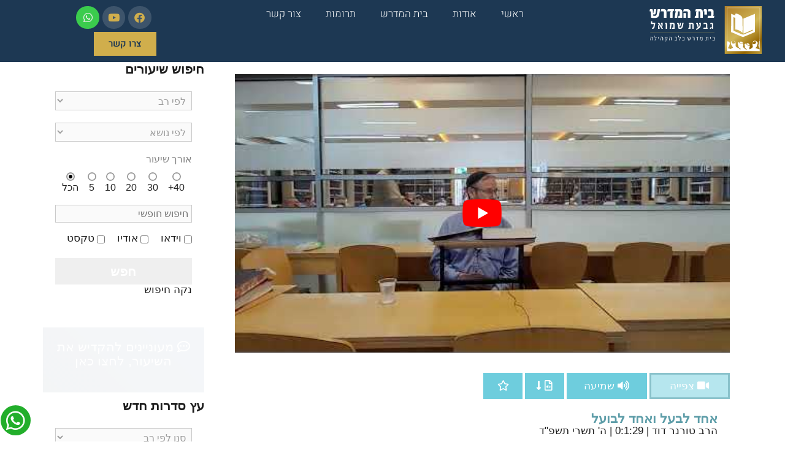

--- FILE ---
content_type: text/html; charset=UTF-8
request_url: https://www.gabash.co.il/lessons/%D7%90%D7%97%D7%93-%D7%9C%D7%91%D7%A2%D7%9C-%D7%95%D7%90%D7%97%D7%93-%D7%9C%D7%91%D7%95%D7%A2%D7%9C/
body_size: 87996
content:
<!DOCTYPE html>
<html dir="rtl" lang="he-IL">
<head><meta charset="UTF-8"><script>if(navigator.userAgent.match(/MSIE|Internet Explorer/i)||navigator.userAgent.match(/Trident\/7\..*?rv:11/i)){var href=document.location.href;if(!href.match(/[?&]nowprocket/)){if(href.indexOf("?")==-1){if(href.indexOf("#")==-1){document.location.href=href+"?nowprocket=1"}else{document.location.href=href.replace("#","?nowprocket=1#")}}else{if(href.indexOf("#")==-1){document.location.href=href+"&nowprocket=1"}else{document.location.href=href.replace("#","&nowprocket=1#")}}}}</script><script>(()=>{class RocketLazyLoadScripts{constructor(){this.v="2.0.4",this.userEvents=["keydown","keyup","mousedown","mouseup","mousemove","mouseover","mouseout","touchmove","touchstart","touchend","touchcancel","wheel","click","dblclick","input"],this.attributeEvents=["onblur","onclick","oncontextmenu","ondblclick","onfocus","onmousedown","onmouseenter","onmouseleave","onmousemove","onmouseout","onmouseover","onmouseup","onmousewheel","onscroll","onsubmit"]}async t(){this.i(),this.o(),/iP(ad|hone)/.test(navigator.userAgent)&&this.h(),this.u(),this.l(this),this.m(),this.k(this),this.p(this),this._(),await Promise.all([this.R(),this.L()]),this.lastBreath=Date.now(),this.S(this),this.P(),this.D(),this.O(),this.M(),await this.C(this.delayedScripts.normal),await this.C(this.delayedScripts.defer),await this.C(this.delayedScripts.async),await this.T(),await this.F(),await this.j(),await this.A(),window.dispatchEvent(new Event("rocket-allScriptsLoaded")),this.everythingLoaded=!0,this.lastTouchEnd&&await new Promise(t=>setTimeout(t,500-Date.now()+this.lastTouchEnd)),this.I(),this.H(),this.U(),this.W()}i(){this.CSPIssue=sessionStorage.getItem("rocketCSPIssue"),document.addEventListener("securitypolicyviolation",t=>{this.CSPIssue||"script-src-elem"!==t.violatedDirective||"data"!==t.blockedURI||(this.CSPIssue=!0,sessionStorage.setItem("rocketCSPIssue",!0))},{isRocket:!0})}o(){window.addEventListener("pageshow",t=>{this.persisted=t.persisted,this.realWindowLoadedFired=!0},{isRocket:!0}),window.addEventListener("pagehide",()=>{this.onFirstUserAction=null},{isRocket:!0})}h(){let t;function e(e){t=e}window.addEventListener("touchstart",e,{isRocket:!0}),window.addEventListener("touchend",function i(o){o.changedTouches[0]&&t.changedTouches[0]&&Math.abs(o.changedTouches[0].pageX-t.changedTouches[0].pageX)<10&&Math.abs(o.changedTouches[0].pageY-t.changedTouches[0].pageY)<10&&o.timeStamp-t.timeStamp<200&&(window.removeEventListener("touchstart",e,{isRocket:!0}),window.removeEventListener("touchend",i,{isRocket:!0}),"INPUT"===o.target.tagName&&"text"===o.target.type||(o.target.dispatchEvent(new TouchEvent("touchend",{target:o.target,bubbles:!0})),o.target.dispatchEvent(new MouseEvent("mouseover",{target:o.target,bubbles:!0})),o.target.dispatchEvent(new PointerEvent("click",{target:o.target,bubbles:!0,cancelable:!0,detail:1,clientX:o.changedTouches[0].clientX,clientY:o.changedTouches[0].clientY})),event.preventDefault()))},{isRocket:!0})}q(t){this.userActionTriggered||("mousemove"!==t.type||this.firstMousemoveIgnored?"keyup"===t.type||"mouseover"===t.type||"mouseout"===t.type||(this.userActionTriggered=!0,this.onFirstUserAction&&this.onFirstUserAction()):this.firstMousemoveIgnored=!0),"click"===t.type&&t.preventDefault(),t.stopPropagation(),t.stopImmediatePropagation(),"touchstart"===this.lastEvent&&"touchend"===t.type&&(this.lastTouchEnd=Date.now()),"click"===t.type&&(this.lastTouchEnd=0),this.lastEvent=t.type,t.composedPath&&t.composedPath()[0].getRootNode()instanceof ShadowRoot&&(t.rocketTarget=t.composedPath()[0]),this.savedUserEvents.push(t)}u(){this.savedUserEvents=[],this.userEventHandler=this.q.bind(this),this.userEvents.forEach(t=>window.addEventListener(t,this.userEventHandler,{passive:!1,isRocket:!0})),document.addEventListener("visibilitychange",this.userEventHandler,{isRocket:!0})}U(){this.userEvents.forEach(t=>window.removeEventListener(t,this.userEventHandler,{passive:!1,isRocket:!0})),document.removeEventListener("visibilitychange",this.userEventHandler,{isRocket:!0}),this.savedUserEvents.forEach(t=>{(t.rocketTarget||t.target).dispatchEvent(new window[t.constructor.name](t.type,t))})}m(){const t="return false",e=Array.from(this.attributeEvents,t=>"data-rocket-"+t),i="["+this.attributeEvents.join("],[")+"]",o="[data-rocket-"+this.attributeEvents.join("],[data-rocket-")+"]",s=(e,i,o)=>{o&&o!==t&&(e.setAttribute("data-rocket-"+i,o),e["rocket"+i]=new Function("event",o),e.setAttribute(i,t))};new MutationObserver(t=>{for(const n of t)"attributes"===n.type&&(n.attributeName.startsWith("data-rocket-")||this.everythingLoaded?n.attributeName.startsWith("data-rocket-")&&this.everythingLoaded&&this.N(n.target,n.attributeName.substring(12)):s(n.target,n.attributeName,n.target.getAttribute(n.attributeName))),"childList"===n.type&&n.addedNodes.forEach(t=>{if(t.nodeType===Node.ELEMENT_NODE)if(this.everythingLoaded)for(const i of[t,...t.querySelectorAll(o)])for(const t of i.getAttributeNames())e.includes(t)&&this.N(i,t.substring(12));else for(const e of[t,...t.querySelectorAll(i)])for(const t of e.getAttributeNames())this.attributeEvents.includes(t)&&s(e,t,e.getAttribute(t))})}).observe(document,{subtree:!0,childList:!0,attributeFilter:[...this.attributeEvents,...e]})}I(){this.attributeEvents.forEach(t=>{document.querySelectorAll("[data-rocket-"+t+"]").forEach(e=>{this.N(e,t)})})}N(t,e){const i=t.getAttribute("data-rocket-"+e);i&&(t.setAttribute(e,i),t.removeAttribute("data-rocket-"+e))}k(t){Object.defineProperty(HTMLElement.prototype,"onclick",{get(){return this.rocketonclick||null},set(e){this.rocketonclick=e,this.setAttribute(t.everythingLoaded?"onclick":"data-rocket-onclick","this.rocketonclick(event)")}})}S(t){function e(e,i){let o=e[i];e[i]=null,Object.defineProperty(e,i,{get:()=>o,set(s){t.everythingLoaded?o=s:e["rocket"+i]=o=s}})}e(document,"onreadystatechange"),e(window,"onload"),e(window,"onpageshow");try{Object.defineProperty(document,"readyState",{get:()=>t.rocketReadyState,set(e){t.rocketReadyState=e},configurable:!0}),document.readyState="loading"}catch(t){console.log("WPRocket DJE readyState conflict, bypassing")}}l(t){this.originalAddEventListener=EventTarget.prototype.addEventListener,this.originalRemoveEventListener=EventTarget.prototype.removeEventListener,this.savedEventListeners=[],EventTarget.prototype.addEventListener=function(e,i,o){o&&o.isRocket||!t.B(e,this)&&!t.userEvents.includes(e)||t.B(e,this)&&!t.userActionTriggered||e.startsWith("rocket-")||t.everythingLoaded?t.originalAddEventListener.call(this,e,i,o):(t.savedEventListeners.push({target:this,remove:!1,type:e,func:i,options:o}),"mouseenter"!==e&&"mouseleave"!==e||t.originalAddEventListener.call(this,e,t.savedUserEvents.push,o))},EventTarget.prototype.removeEventListener=function(e,i,o){o&&o.isRocket||!t.B(e,this)&&!t.userEvents.includes(e)||t.B(e,this)&&!t.userActionTriggered||e.startsWith("rocket-")||t.everythingLoaded?t.originalRemoveEventListener.call(this,e,i,o):t.savedEventListeners.push({target:this,remove:!0,type:e,func:i,options:o})}}J(t,e){this.savedEventListeners=this.savedEventListeners.filter(i=>{let o=i.type,s=i.target||window;return e!==o||t!==s||(this.B(o,s)&&(i.type="rocket-"+o),this.$(i),!1)})}H(){EventTarget.prototype.addEventListener=this.originalAddEventListener,EventTarget.prototype.removeEventListener=this.originalRemoveEventListener,this.savedEventListeners.forEach(t=>this.$(t))}$(t){t.remove?this.originalRemoveEventListener.call(t.target,t.type,t.func,t.options):this.originalAddEventListener.call(t.target,t.type,t.func,t.options)}p(t){let e;function i(e){return t.everythingLoaded?e:e.split(" ").map(t=>"load"===t||t.startsWith("load.")?"rocket-jquery-load":t).join(" ")}function o(o){function s(e){const s=o.fn[e];o.fn[e]=o.fn.init.prototype[e]=function(){return this[0]===window&&t.userActionTriggered&&("string"==typeof arguments[0]||arguments[0]instanceof String?arguments[0]=i(arguments[0]):"object"==typeof arguments[0]&&Object.keys(arguments[0]).forEach(t=>{const e=arguments[0][t];delete arguments[0][t],arguments[0][i(t)]=e})),s.apply(this,arguments),this}}if(o&&o.fn&&!t.allJQueries.includes(o)){const e={DOMContentLoaded:[],"rocket-DOMContentLoaded":[]};for(const t in e)document.addEventListener(t,()=>{e[t].forEach(t=>t())},{isRocket:!0});o.fn.ready=o.fn.init.prototype.ready=function(i){function s(){parseInt(o.fn.jquery)>2?setTimeout(()=>i.bind(document)(o)):i.bind(document)(o)}return"function"==typeof i&&(t.realDomReadyFired?!t.userActionTriggered||t.fauxDomReadyFired?s():e["rocket-DOMContentLoaded"].push(s):e.DOMContentLoaded.push(s)),o([])},s("on"),s("one"),s("off"),t.allJQueries.push(o)}e=o}t.allJQueries=[],o(window.jQuery),Object.defineProperty(window,"jQuery",{get:()=>e,set(t){o(t)}})}P(){const t=new Map;document.write=document.writeln=function(e){const i=document.currentScript,o=document.createRange(),s=i.parentElement;let n=t.get(i);void 0===n&&(n=i.nextSibling,t.set(i,n));const c=document.createDocumentFragment();o.setStart(c,0),c.appendChild(o.createContextualFragment(e)),s.insertBefore(c,n)}}async R(){return new Promise(t=>{this.userActionTriggered?t():this.onFirstUserAction=t})}async L(){return new Promise(t=>{document.addEventListener("DOMContentLoaded",()=>{this.realDomReadyFired=!0,t()},{isRocket:!0})})}async j(){return this.realWindowLoadedFired?Promise.resolve():new Promise(t=>{window.addEventListener("load",t,{isRocket:!0})})}M(){this.pendingScripts=[];this.scriptsMutationObserver=new MutationObserver(t=>{for(const e of t)e.addedNodes.forEach(t=>{"SCRIPT"!==t.tagName||t.noModule||t.isWPRocket||this.pendingScripts.push({script:t,promise:new Promise(e=>{const i=()=>{const i=this.pendingScripts.findIndex(e=>e.script===t);i>=0&&this.pendingScripts.splice(i,1),e()};t.addEventListener("load",i,{isRocket:!0}),t.addEventListener("error",i,{isRocket:!0}),setTimeout(i,1e3)})})})}),this.scriptsMutationObserver.observe(document,{childList:!0,subtree:!0})}async F(){await this.X(),this.pendingScripts.length?(await this.pendingScripts[0].promise,await this.F()):this.scriptsMutationObserver.disconnect()}D(){this.delayedScripts={normal:[],async:[],defer:[]},document.querySelectorAll("script[type$=rocketlazyloadscript]").forEach(t=>{t.hasAttribute("data-rocket-src")?t.hasAttribute("async")&&!1!==t.async?this.delayedScripts.async.push(t):t.hasAttribute("defer")&&!1!==t.defer||"module"===t.getAttribute("data-rocket-type")?this.delayedScripts.defer.push(t):this.delayedScripts.normal.push(t):this.delayedScripts.normal.push(t)})}async _(){await this.L();let t=[];document.querySelectorAll("script[type$=rocketlazyloadscript][data-rocket-src]").forEach(e=>{let i=e.getAttribute("data-rocket-src");if(i&&!i.startsWith("data:")){i.startsWith("//")&&(i=location.protocol+i);try{const o=new URL(i).origin;o!==location.origin&&t.push({src:o,crossOrigin:e.crossOrigin||"module"===e.getAttribute("data-rocket-type")})}catch(t){}}}),t=[...new Map(t.map(t=>[JSON.stringify(t),t])).values()],this.Y(t,"preconnect")}async G(t){if(await this.K(),!0!==t.noModule||!("noModule"in HTMLScriptElement.prototype))return new Promise(e=>{let i;function o(){(i||t).setAttribute("data-rocket-status","executed"),e()}try{if(navigator.userAgent.includes("Firefox/")||""===navigator.vendor||this.CSPIssue)i=document.createElement("script"),[...t.attributes].forEach(t=>{let e=t.nodeName;"type"!==e&&("data-rocket-type"===e&&(e="type"),"data-rocket-src"===e&&(e="src"),i.setAttribute(e,t.nodeValue))}),t.text&&(i.text=t.text),t.nonce&&(i.nonce=t.nonce),i.hasAttribute("src")?(i.addEventListener("load",o,{isRocket:!0}),i.addEventListener("error",()=>{i.setAttribute("data-rocket-status","failed-network"),e()},{isRocket:!0}),setTimeout(()=>{i.isConnected||e()},1)):(i.text=t.text,o()),i.isWPRocket=!0,t.parentNode.replaceChild(i,t);else{const i=t.getAttribute("data-rocket-type"),s=t.getAttribute("data-rocket-src");i?(t.type=i,t.removeAttribute("data-rocket-type")):t.removeAttribute("type"),t.addEventListener("load",o,{isRocket:!0}),t.addEventListener("error",i=>{this.CSPIssue&&i.target.src.startsWith("data:")?(console.log("WPRocket: CSP fallback activated"),t.removeAttribute("src"),this.G(t).then(e)):(t.setAttribute("data-rocket-status","failed-network"),e())},{isRocket:!0}),s?(t.fetchPriority="high",t.removeAttribute("data-rocket-src"),t.src=s):t.src="data:text/javascript;base64,"+window.btoa(unescape(encodeURIComponent(t.text)))}}catch(i){t.setAttribute("data-rocket-status","failed-transform"),e()}});t.setAttribute("data-rocket-status","skipped")}async C(t){const e=t.shift();return e?(e.isConnected&&await this.G(e),this.C(t)):Promise.resolve()}O(){this.Y([...this.delayedScripts.normal,...this.delayedScripts.defer,...this.delayedScripts.async],"preload")}Y(t,e){this.trash=this.trash||[];let i=!0;var o=document.createDocumentFragment();t.forEach(t=>{const s=t.getAttribute&&t.getAttribute("data-rocket-src")||t.src;if(s&&!s.startsWith("data:")){const n=document.createElement("link");n.href=s,n.rel=e,"preconnect"!==e&&(n.as="script",n.fetchPriority=i?"high":"low"),t.getAttribute&&"module"===t.getAttribute("data-rocket-type")&&(n.crossOrigin=!0),t.crossOrigin&&(n.crossOrigin=t.crossOrigin),t.integrity&&(n.integrity=t.integrity),t.nonce&&(n.nonce=t.nonce),o.appendChild(n),this.trash.push(n),i=!1}}),document.head.appendChild(o)}W(){this.trash.forEach(t=>t.remove())}async T(){try{document.readyState="interactive"}catch(t){}this.fauxDomReadyFired=!0;try{await this.K(),this.J(document,"readystatechange"),document.dispatchEvent(new Event("rocket-readystatechange")),await this.K(),document.rocketonreadystatechange&&document.rocketonreadystatechange(),await this.K(),this.J(document,"DOMContentLoaded"),document.dispatchEvent(new Event("rocket-DOMContentLoaded")),await this.K(),this.J(window,"DOMContentLoaded"),window.dispatchEvent(new Event("rocket-DOMContentLoaded"))}catch(t){console.error(t)}}async A(){try{document.readyState="complete"}catch(t){}try{await this.K(),this.J(document,"readystatechange"),document.dispatchEvent(new Event("rocket-readystatechange")),await this.K(),document.rocketonreadystatechange&&document.rocketonreadystatechange(),await this.K(),this.J(window,"load"),window.dispatchEvent(new Event("rocket-load")),await this.K(),window.rocketonload&&window.rocketonload(),await this.K(),this.allJQueries.forEach(t=>t(window).trigger("rocket-jquery-load")),await this.K(),this.J(window,"pageshow");const t=new Event("rocket-pageshow");t.persisted=this.persisted,window.dispatchEvent(t),await this.K(),window.rocketonpageshow&&window.rocketonpageshow({persisted:this.persisted})}catch(t){console.error(t)}}async K(){Date.now()-this.lastBreath>45&&(await this.X(),this.lastBreath=Date.now())}async X(){return document.hidden?new Promise(t=>setTimeout(t)):new Promise(t=>requestAnimationFrame(t))}B(t,e){return e===document&&"readystatechange"===t||(e===document&&"DOMContentLoaded"===t||(e===window&&"DOMContentLoaded"===t||(e===window&&"load"===t||e===window&&"pageshow"===t)))}static run(){(new RocketLazyLoadScripts).t()}}RocketLazyLoadScripts.run()})();</script>
	
	<meta name="viewport" content="width=device-width, initial-scale=1.0, viewport-fit=cover" />		<title>אחד לבעל ואחד לבועל &#8211; בית מדרש גבעת שמואל</title>
<link crossorigin data-rocket-preload as="font" href="https://www.gabash.co.il/wp-content/plugins/elementor/assets/lib/font-awesome/fonts/fontawesome-webfont.woff2?v=4.7.0" rel="preload">
<link crossorigin data-rocket-preload as="font" href="https://www.gabash.co.il/wp-content/plugins/elementor/assets/lib/eicons/fonts/eicons.woff2?5.18.0" rel="preload">
<link crossorigin data-rocket-preload as="font" href="https://www.gabash.co.il/wp-content/plugins/elementor/assets/lib/font-awesome/webfonts/fa-brands-400.woff2" rel="preload">
<link crossorigin data-rocket-preload as="font" href="https://www.gabash.co.il/wp-content/plugins/elementor/assets/lib/font-awesome/webfonts/fa-regular-400.woff2" rel="preload">
<link crossorigin data-rocket-preload as="font" href="https://www.gabash.co.il/wp-content/plugins/elementor/assets/lib/font-awesome/webfonts/fa-solid-900.woff2" rel="preload">
<link crossorigin data-rocket-preload as="font" href="https://fonts.gstatic.com/s/heebo/v22/NGS6v5_NC0k9P9H0TbFzsQ.woff2" rel="preload">
<link crossorigin data-rocket-preload as="font" href="https://fonts.gstatic.com/s/heebo/v22/NGS6v5_NC0k9P9H2TbE.woff2" rel="preload">
<style id="wpr-usedcss">.slick-loading .slick-list{background:url('https://www.gabash.co.il/wp-content/themes/yeshiva/rel_includes/js/slick/ajax-loader.gif') center center no-repeat #fff}.slick-next,.slick-prev{font-size:0;line-height:0;position:absolute;top:50%;display:block;width:20px;height:20px;padding:0;-webkit-transform:translate(0,-50%);-ms-transform:translate(0,-50%);transform:translate(0,-50%);cursor:pointer;color:transparent;border:none;outline:0;background:0 0}.slick-next:focus,.slick-next:hover,.slick-prev:focus,.slick-prev:hover{color:transparent;outline:0;background:0 0}.slick-next:focus:before,.slick-next:hover:before,.slick-prev:focus:before,.slick-prev:hover:before{opacity:1}.slick-next.slick-disabled:before,.slick-prev.slick-disabled:before{opacity:.25}.slick-next:before,.slick-prev:before{font-family:slick;font-size:20px;line-height:1;opacity:.75;color:#fff;-webkit-font-smoothing:antialiased;-moz-osx-font-smoothing:grayscale}.slick-prev{left:-25px}[dir=rtl] .slick-prev{right:-25px;left:auto}.slick-prev:before{content:'←'}[dir=rtl] .slick-prev:before{content:'→'}.slick-next{right:-25px}[dir=rtl] .slick-next{right:auto;left:-25px}.slick-next:before{content:'→'}[dir=rtl] .slick-next:before{content:'←'}.slick-dotted.slick-slider{margin-bottom:30px}.slick-dots{position:absolute;bottom:-25px;display:block;width:100%;padding:0;margin:0;list-style:none;text-align:center}.slick-dots li{position:relative;display:inline-block;width:20px;height:20px;margin:0 5px;padding:0;cursor:pointer}.slick-dots li button{font-size:0;line-height:0;display:block;width:20px;height:20px;padding:5px;cursor:pointer;color:transparent;border:0;outline:0;background:0 0}.slick-dots li button:focus,.slick-dots li button:hover{outline:0}.slick-dots li button:focus:before,.slick-dots li button:hover:before{opacity:1}.slick-dots li button:before{font-family:slick;font-size:6px;line-height:20px;position:absolute;top:0;left:0;width:20px;height:20px;content:'•';text-align:center;opacity:.25;color:#000;-webkit-font-smoothing:antialiased;-moz-osx-font-smoothing:grayscale}.slick-dots li.slick-active button:before{opacity:.75;color:#000}:where(.wp-block-button__link){box-shadow:none;text-decoration:none;border-radius:9999px;padding:calc(.667em + 2px) calc(1.333em + 2px)}:where(.wp-block-columns.has-background){padding:1.25em 2.375em}:where(.wp-block-post-comments input[type=submit]){border:none}:where(.wp-block-file__button){border-radius:2em;padding:.5em 1em}:where(.wp-block-file__button):is(a):active,:where(.wp-block-file__button):is(a):focus,:where(.wp-block-file__button):is(a):hover,:where(.wp-block-file__button):is(a):visited{box-shadow:none;color:#fff;opacity:.85;text-decoration:none}ol,ul{box-sizing:border-box}:where(.wp-block-navigation .wp-block-navigation__submenu-container .wp-block-navigation-item a:not(.wp-element-button)),:where(.wp-block-navigation .wp-block-navigation__submenu-container .wp-block-navigation-submenu a:not(.wp-element-button)),:where(.wp-block-navigation.has-background .wp-block-navigation-item a:not(.wp-element-button)),:where(.wp-block-navigation.has-background .wp-block-navigation-submenu a:not(.wp-element-button)){padding:.5em 1em}:where(p.has-text-color:not(.has-link-color)) a{color:inherit}:where(.wp-block-search__button){border:1px solid #ccc;padding:.375em .625em}:where(.wp-block-search__button-inside .wp-block-search__inside-wrapper){padding:4px;border:1px solid #949494}:where(.wp-block-search__button-inside .wp-block-search__inside-wrapper) .wp-block-search__input{border-radius:0;border:none;padding:0 .25em 0 0}:where(.wp-block-search__button-inside .wp-block-search__inside-wrapper) .wp-block-search__input:focus{outline:0}:where(.wp-block-search__button-inside .wp-block-search__inside-wrapper) :where(.wp-block-search__button){padding:.125em .5em}:root{--wp--preset--font-size--normal:16px;--wp--preset--font-size--huge:42px}html :where(.has-border-color){border-style:solid}html :where([style*=border-top-color]){border-top-style:solid}html :where([style*=border-right-color]){border-left-style:solid}html :where([style*=border-bottom-color]){border-bottom-style:solid}html :where([style*=border-left-color]){border-right-style:solid}html :where([style*=border-width]){border-style:solid}html :where([style*=border-top-width]){border-top-style:solid}html :where([style*=border-right-width]){border-left-style:solid}html :where([style*=border-bottom-width]){border-bottom-style:solid}html :where([style*=border-left-width]){border-right-style:solid}html :where(img[class*=wp-image-]){height:auto;max-width:100%}figure{margin:0 0 1em}body{--wp--preset--color--black:#000000;--wp--preset--color--cyan-bluish-gray:#abb8c3;--wp--preset--color--white:#ffffff;--wp--preset--color--pale-pink:#f78da7;--wp--preset--color--vivid-red:#cf2e2e;--wp--preset--color--luminous-vivid-orange:#ff6900;--wp--preset--color--luminous-vivid-amber:#fcb900;--wp--preset--color--light-green-cyan:#7bdcb5;--wp--preset--color--vivid-green-cyan:#00d084;--wp--preset--color--pale-cyan-blue:#8ed1fc;--wp--preset--color--vivid-cyan-blue:#0693e3;--wp--preset--color--vivid-purple:#9b51e0;--wp--preset--gradient--vivid-cyan-blue-to-vivid-purple:linear-gradient(135deg,rgba(6, 147, 227, 1) 0%,rgb(155, 81, 224) 100%);--wp--preset--gradient--light-green-cyan-to-vivid-green-cyan:linear-gradient(135deg,rgb(122, 220, 180) 0%,rgb(0, 208, 130) 100%);--wp--preset--gradient--luminous-vivid-amber-to-luminous-vivid-orange:linear-gradient(135deg,rgba(252, 185, 0, 1) 0%,rgba(255, 105, 0, 1) 100%);--wp--preset--gradient--luminous-vivid-orange-to-vivid-red:linear-gradient(135deg,rgba(255, 105, 0, 1) 0%,rgb(207, 46, 46) 100%);--wp--preset--gradient--very-light-gray-to-cyan-bluish-gray:linear-gradient(135deg,rgb(238, 238, 238) 0%,rgb(169, 184, 195) 100%);--wp--preset--gradient--cool-to-warm-spectrum:linear-gradient(135deg,rgb(74, 234, 220) 0%,rgb(151, 120, 209) 20%,rgb(207, 42, 186) 40%,rgb(238, 44, 130) 60%,rgb(251, 105, 98) 80%,rgb(254, 248, 76) 100%);--wp--preset--gradient--blush-light-purple:linear-gradient(135deg,rgb(255, 206, 236) 0%,rgb(152, 150, 240) 100%);--wp--preset--gradient--blush-bordeaux:linear-gradient(135deg,rgb(254, 205, 165) 0%,rgb(254, 45, 45) 50%,rgb(107, 0, 62) 100%);--wp--preset--gradient--luminous-dusk:linear-gradient(135deg,rgb(255, 203, 112) 0%,rgb(199, 81, 192) 50%,rgb(65, 88, 208) 100%);--wp--preset--gradient--pale-ocean:linear-gradient(135deg,rgb(255, 245, 203) 0%,rgb(182, 227, 212) 50%,rgb(51, 167, 181) 100%);--wp--preset--gradient--electric-grass:linear-gradient(135deg,rgb(202, 248, 128) 0%,rgb(113, 206, 126) 100%);--wp--preset--gradient--midnight:linear-gradient(135deg,rgb(2, 3, 129) 0%,rgb(40, 116, 252) 100%);--wp--preset--duotone--dark-grayscale:url('#wp-duotone-dark-grayscale');--wp--preset--duotone--grayscale:url('#wp-duotone-grayscale');--wp--preset--duotone--purple-yellow:url('#wp-duotone-purple-yellow');--wp--preset--duotone--blue-red:url('#wp-duotone-blue-red');--wp--preset--duotone--midnight:url('#wp-duotone-midnight');--wp--preset--duotone--magenta-yellow:url('#wp-duotone-magenta-yellow');--wp--preset--duotone--purple-green:url('#wp-duotone-purple-green');--wp--preset--duotone--blue-orange:url('#wp-duotone-blue-orange');--wp--preset--font-size--small:13px;--wp--preset--font-size--medium:20px;--wp--preset--font-size--large:36px;--wp--preset--font-size--x-large:42px;--wp--preset--spacing--20:0.44rem;--wp--preset--spacing--30:0.67rem;--wp--preset--spacing--40:1rem;--wp--preset--spacing--50:1.5rem;--wp--preset--spacing--60:2.25rem;--wp--preset--spacing--70:3.38rem;--wp--preset--spacing--80:5.06rem}:where(.is-layout-flex){gap:.5em}:where(.wp-block-columns.is-layout-flex){gap:2em}.slick-slider{position:relative;display:block;-moz-box-sizing:border-box;box-sizing:border-box;-webkit-user-select:none;-moz-user-select:none;-ms-user-select:none;user-select:none;-webkit-touch-callout:none;-khtml-user-select:none;-ms-touch-action:pan-y;touch-action:pan-y;-webkit-tap-highlight-color:transparent}.fagsfacf-gallery-slider.slick-initialized{visibility:visible;opacity:1}.fagsfacf-gallery-carousel.slick-initialized{visibility:visible;opacity:1}.fagsfacf-gallery-carousel button.slick-arrow,.fagsfacf-gallery-slider button.slick-arrow{width:15px;cursor:pointer!important;height:26px;position:absolute;z-index:9;text-indent:-99999px;border:0!important;padding:20px 15px!important;text-align:center;margin:0!important;border-radius:0!important}.fagsfacf-gallery-carousel button.slick-next,.fagsfacf-gallery-carousel button.slick-next:focus,.fagsfacf-gallery-carousel button.slick-next:hover,.fagsfacf-gallery-slider button.slick-next,.fagsfacf-gallery-slider button.slick-next:focus,.fagsfacf-gallery-slider button.slick-next:hover{background:url(https://www.gabash.co.il/wp-content/plugins/frontend-gallery-slider-for-advanced-custom-field/assets/css/arrow-right.png) center center no-repeat #009eed!important;background-size:15px 26px!important}.fagsfacf-gallery-carousel button.slick-prev,.fagsfacf-gallery-carousel button.slick-prev:focus,.fagsfacf-gallery-carousel button.slick-prev:hover,.fagsfacf-gallery-slider button.slick-prev,.fagsfacf-gallery-slider button.slick-prev:focus,.fagsfacf-gallery-slider button.slick-prev:hover{background:url(https://www.gabash.co.il/wp-content/plugins/frontend-gallery-slider-for-advanced-custom-field/assets/css/arrow-left.png) center center no-repeat #009eed!important;background-size:15px 26px!important}.fagsfacf-gallery-carousel .slick-dots,.fagsfacf-gallery-slider .slick-dots{padding:0!important;margin:0!important;position:absolute;bottom:-8px;text-align:center;width:100%}.fagsfacf-gallery-carousel .slick-dots li button,.fagsfacf-gallery-slider .slick-dots li button{text-indent:-99999px}.fagsfacf-gallery-carousel .slick-dots li,.fagsfacf-gallery-slider .slick-dots li{list-style:none!important;display:inline-block!important;margin:0 2px!important;padding:0!important;width:10px!important;height:10px!important}.fagsfacf-gallery-carousel .slick-dots li button,.fagsfacf-gallery-slider .slick-dots li button{background:#fff!important;margin:0!important;cursor:pointer!important;padding:0!important;border:1px solid #000;border-radius:50%!important;width:10px!important;height:10px!important}.fagsfacf-gallery-carousel .slick-dots li button:focus,.fagsfacf-gallery-slider .slick-dots li button:focus{outline:0!important}.fagsfacf-gallery-carousel .slick-dots li.slick-active button,.fagsfacf-gallery-slider .slick-dots li.slick-active button{background:#444!important}.fagsfacf-gallery-carousel .slick-arrow{top:0}.fagsfacf-gallery-carousel button.slick-next{left:31px;right:auto!important}.fagsfacf-gallery-carousel button.slick-prev{left:0}.fagsfacf-gallery-slider .slick-arrow{top:47%}.fagsfacf-gallery-slider button.slick-next{right:0}.fagsfacf-gallery-slider button.slick-prev{left:0}html{font-family:sans-serif;-webkit-text-size-adjust:100%;-ms-text-size-adjust:100%}body{margin:0}article,aside,details,figure,header,main,nav,section,summary{display:block}audio,canvas,progress,video{display:inline-block;vertical-align:baseline}audio:not([controls]){display:none;height:0}[hidden],template{display:none}a{background:0 0}a:active,a:hover{outline:0}strong{font-weight:700}h1{margin:.67em 0;font-size:2em}mark{color:#000;background:#ff0}small{font-size:80%}sub,sup{position:relative;font-size:75%;line-height:0;vertical-align:baseline}sup{top:-.5em}sub{bottom:-.25em}img{border:0}svg:not(:root){overflow:hidden}figure{margin:1em 40px}hr{height:0;-webkit-box-sizing:content-box;-moz-box-sizing:content-box;box-sizing:content-box}code{font-family:monospace,monospace;font-size:1em}button,input,optgroup,select,textarea{margin:0;font:inherit;color:inherit}button{overflow:visible}button,select{text-transform:none}button,html input[type=button],input[type=reset],input[type=submit]{-webkit-appearance:button;cursor:pointer}button[disabled],html input[disabled]{cursor:default}button::-moz-focus-inner,input::-moz-focus-inner{padding:0;border:0}input{line-height:normal}input[type=checkbox],input[type=radio]{-webkit-box-sizing:border-box;-moz-box-sizing:border-box;box-sizing:border-box;padding:0}input[type=number]::-webkit-inner-spin-button,input[type=number]::-webkit-outer-spin-button{height:auto}input[type=search]{-webkit-box-sizing:content-box;-moz-box-sizing:content-box;box-sizing:content-box;-webkit-appearance:textfield}input[type=search]::-webkit-search-cancel-button,input[type=search]::-webkit-search-decoration{-webkit-appearance:none}fieldset{padding:.35em .625em .75em;margin:0 2px;border:1px solid silver}legend{padding:0;border:0}textarea{overflow:auto}optgroup{font-weight:700}table{border-spacing:0;border-collapse:collapse}td,th{padding:0}@media print{*{color:#000!important;text-shadow:none!important;background:0 0!important;-webkit-box-shadow:none!important;box-shadow:none!important}a,a:visited{text-decoration:underline}a[href]:after{content:" (" attr(href) ")"}a[href^="#"]:after,a[href^="javascript:"]:after{content:""}thead{display:table-header-group}img,tr{page-break-inside:avoid}img{max-width:100%!important}h2,h3,p{orphans:3;widows:3}h2,h3{page-break-after:avoid}select{background:#fff!important}.table td,.table th{background-color:#fff!important}.label{border:1px solid #000}.table{border-collapse:collapse!important}}*{-webkit-box-sizing:border-box;-moz-box-sizing:border-box;box-sizing:border-box}:after,:before{-webkit-box-sizing:border-box;-moz-box-sizing:border-box;box-sizing:border-box}html{font-size:10px;-webkit-tap-highlight-color:transparent}body{font-family:"Helvetica Neue",Helvetica,Arial,sans-serif;font-size:14px;line-height:1.42857143;color:#333;background-color:#fff}button,input,select,textarea{font-family:inherit;font-size:inherit;line-height:inherit}a{color:#428bca;text-decoration:none}a:focus,a:hover{color:#2a6496;text-decoration:underline}a:focus{outline:dotted thin;outline:-webkit-focus-ring-color auto 5px;outline-offset:-2px}figure{margin:0}img{vertical-align:middle}hr{margin-top:20px;margin-bottom:20px;border:0;border-top:1px solid #eee}.h2,.h3,h1,h2,h3,h4{font-family:inherit;font-weight:500;line-height:1.1;color:inherit}.h2 .small,.h2 small,.h3 .small,.h3 small,h1 .small,h1 small,h2 .small,h2 small,h3 .small,h3 small,h4 .small,h4 small{font-weight:400;line-height:1;color:#777}.h2,.h3,h1,h2,h3{margin-top:20px;margin-bottom:10px}.h2 .small,.h2 small,.h3 .small,.h3 small,h1 .small,h1 small,h2 .small,h2 small,h3 .small,h3 small{font-size:65%}h4{margin-top:10px;margin-bottom:10px}h4 .small,h4 small{font-size:75%}h1{font-size:36px}.h2,h2{font-size:30px}.h3,h3{font-size:24px}h4{font-size:18px}p{margin:0 0 10px}.small,small{font-size:85%}cite{font-style:normal}.mark,mark{padding:.2em;background-color:#fcf8e3}ol,ul{margin-top:0;margin-bottom:10px}ol ol,ol ul,ul ol,ul ul{margin-bottom:0}dl{margin-top:0;margin-bottom:20px}dd,dt{line-height:1.42857143}dt{font-weight:700}dd{margin-left:0}address{margin-bottom:20px;font-style:normal;line-height:1.42857143}code{font-family:Menlo,Monaco,Consolas,"Courier New",monospace}code{padding:2px 4px;font-size:90%;color:#c7254e;background-color:#f9f2f4;border-radius:4px}.container{padding-right:15px;padding-left:15px;margin-right:auto;margin-left:auto}@media (min-width:768px){.container{width:750px}}@media (min-width:992px){.container{width:970px}}@media (min-width:1200px){.container{width:1170px}}.row{margin-right:-15px;margin-left:-15px}.col-lg-12,.col-lg-9,.col-md-12,.col-md-3,.col-md-9,.col-sm-1,.col-sm-2,.col-sm-6{position:relative;min-height:1px;padding-right:15px;padding-left:15px}@media (min-width:768px){.col-sm-1,.col-sm-2,.col-sm-6{float:left}.col-sm-6{width:50%}.col-sm-2{width:16.66666667%}.col-sm-1{width:8.33333333%}}@media (min-width:992px){.col-md-12,.col-md-3,.col-md-9{float:left}.col-md-12{width:100%}.col-md-9{width:75%}.col-md-3{width:25%}}@media (min-width:1200px){.col-lg-12,.col-lg-9{float:left}.col-lg-12{width:100%}.col-lg-9{width:75%}}table{background-color:transparent}th{text-align:left}.table{width:100%;max-width:100%;margin-bottom:20px}.table>tbody>tr>td,.table>tbody>tr>th,.table>tfoot>tr>td,.table>tfoot>tr>th,.table>thead>tr>td,.table>thead>tr>th{padding:8px;line-height:1.42857143;vertical-align:top;border-top:1px solid #ddd}.table>thead>tr>th{vertical-align:bottom;border-bottom:2px solid #ddd}.table>caption+thead>tr:first-child>td,.table>caption+thead>tr:first-child>th,.table>colgroup+thead>tr:first-child>td,.table>colgroup+thead>tr:first-child>th,.table>thead:first-child>tr:first-child>td,.table>thead:first-child>tr:first-child>th{border-top:0}.table>tbody+tbody{border-top:2px solid #ddd}.table .table{background-color:#fff}table col[class*=col-]{position:static;display:table-column;float:none}table td[class*=col-],table th[class*=col-]{position:static;display:table-cell;float:none}.table>tbody>tr.active>td,.table>tbody>tr.active>th,.table>tbody>tr>td.active,.table>tbody>tr>th.active,.table>tfoot>tr.active>td,.table>tfoot>tr.active>th,.table>tfoot>tr>td.active,.table>tfoot>tr>th.active,.table>thead>tr.active>td,.table>thead>tr.active>th,.table>thead>tr>td.active,.table>thead>tr>th.active{background-color:#f5f5f5}.table>tbody>tr.success>td,.table>tbody>tr.success>th,.table>tbody>tr>td.success,.table>tbody>tr>th.success,.table>tfoot>tr.success>td,.table>tfoot>tr.success>th,.table>tfoot>tr>td.success,.table>tfoot>tr>th.success,.table>thead>tr.success>td,.table>thead>tr.success>th,.table>thead>tr>td.success,.table>thead>tr>th.success{background-color:#dff0d8}.table>tbody>tr.info>td,.table>tbody>tr.info>th,.table>tbody>tr>td.info,.table>tbody>tr>th.info,.table>tfoot>tr.info>td,.table>tfoot>tr.info>th,.table>tfoot>tr>td.info,.table>tfoot>tr>th.info,.table>thead>tr.info>td,.table>thead>tr.info>th,.table>thead>tr>td.info,.table>thead>tr>th.info{background-color:#d9edf7}.table>tbody>tr.warning>td,.table>tbody>tr.warning>th,.table>tbody>tr>td.warning,.table>tbody>tr>th.warning,.table>tfoot>tr.warning>td,.table>tfoot>tr.warning>th,.table>tfoot>tr>td.warning,.table>tfoot>tr>th.warning,.table>thead>tr.warning>td,.table>thead>tr.warning>th,.table>thead>tr>td.warning,.table>thead>tr>th.warning{background-color:#fcf8e3}fieldset{min-width:0;padding:0;margin:0;border:0}legend{display:block;width:100%;padding:0;margin-bottom:20px;font-size:21px;line-height:inherit;color:#333;border:0;border-bottom:1px solid #e5e5e5}label{display:inline-block;max-width:100%;margin-bottom:5px;font-weight:700}input[type=search]{-webkit-box-sizing:border-box;-moz-box-sizing:border-box;box-sizing:border-box}input[type=checkbox],input[type=radio]{margin:4px 0 0;line-height:normal}input[type=file]{display:block}input[type=range]{display:block;width:100%}select[multiple],select[size]{height:auto}input[type=checkbox]:focus,input[type=file]:focus,input[type=radio]:focus{outline:dotted thin;outline:-webkit-focus-ring-color auto 5px;outline-offset:-2px}input[type=search]{-webkit-appearance:none}input[type=date],input[type=datetime-local],input[type=time]{line-height:34px}.checkbox,.radio{position:relative;display:block;min-height:20px;margin-top:10px;margin-bottom:10px}.checkbox label,.radio label{padding-left:20px;margin-bottom:0;font-weight:400;cursor:pointer}.checkbox input[type=checkbox],.radio input[type=radio]{position:absolute;margin-left:-20px}.checkbox+.checkbox,.radio+.radio{margin-top:-5px}fieldset[disabled] input[type=checkbox],fieldset[disabled] input[type=radio],input[type=checkbox].disabled,input[type=checkbox][disabled],input[type=radio].disabled,input[type=radio][disabled]{cursor:not-allowed}.checkbox.disabled label,.radio.disabled label,fieldset[disabled] .checkbox label,fieldset[disabled] .radio label{cursor:not-allowed}.btn{display:inline-block;padding:6px 12px;margin-bottom:0;font-size:14px;font-weight:400;line-height:1.42857143;text-align:center;white-space:nowrap;vertical-align:middle;cursor:pointer;-webkit-user-select:none;-moz-user-select:none;-ms-user-select:none;user-select:none;background-image:none;border:1px solid transparent;border-radius:4px}.btn.active:focus,.btn:active:focus,.btn:focus{outline:dotted thin;outline:-webkit-focus-ring-color auto 5px;outline-offset:-2px}.btn:focus,.btn:hover{color:#333;text-decoration:none}.btn.active,.btn:active{background-image:none;outline:0;-webkit-box-shadow:inset 0 3px 5px rgba(0,0,0,.125);box-shadow:inset 0 3px 5px rgba(0,0,0,.125)}.btn.disabled,.btn[disabled],fieldset[disabled] .btn{pointer-events:none;cursor:not-allowed;-webkit-box-shadow:none;box-shadow:none;opacity:.65}.fade{opacity:0;-webkit-transition:opacity .15s linear;-o-transition:opacity .15s linear;transition:opacity .15s linear}.fade.in{opacity:1}.collapse{display:none}.collapse.in{display:block}tr.collapse.in{display:table-row}tbody.collapse.in{display:table-row-group}.collapsing{position:relative;height:0;overflow:hidden;-webkit-transition:height .35s;-o-transition:height .35s;transition:height .35s ease}.dropdown{position:relative}.dropdown-menu{position:absolute;top:100%;left:0;z-index:1000;display:none;float:left;min-width:160px;padding:5px 0;margin:2px 0 0;font-size:14px;text-align:left;list-style:none;background-color:#fff;-webkit-background-clip:padding-box;background-clip:padding-box;border:1px solid #ccc;border:1px solid rgba(0,0,0,.15);border-radius:4px;-webkit-box-shadow:0 6px 12px rgba(0,0,0,.175);box-shadow:0 6px 12px rgba(0,0,0,.175)}.dropdown-menu>li>a{display:block;padding:3px 20px;clear:both;font-weight:400;line-height:1.42857143;color:#333;white-space:nowrap}.dropdown-menu>li>a:focus,.dropdown-menu>li>a:hover{color:#262626;text-decoration:none;background-color:#f5f5f5}.dropdown-menu>.active>a,.dropdown-menu>.active>a:focus,.dropdown-menu>.active>a:hover{color:#fff;text-decoration:none;background-color:#428bca;outline:0}.dropdown-menu>.disabled>a,.dropdown-menu>.disabled>a:focus,.dropdown-menu>.disabled>a:hover{color:#777}.dropdown-menu>.disabled>a:focus,.dropdown-menu>.disabled>a:hover{text-decoration:none;cursor:not-allowed;background-color:transparent;background-image:none}.open>.dropdown-menu{display:block}.open>a{outline:0}.dropdown-backdrop{position:fixed;top:0;right:0;bottom:0;left:0;z-index:990}.nav{padding-left:0;margin-bottom:0;list-style:none}.nav>li{position:relative;display:block}.nav>li>a{position:relative;display:block;padding:10px 15px}.nav>li>a:focus,.nav>li>a:hover{text-decoration:none;background-color:#eee}.nav>li.disabled>a{color:#777}.nav>li.disabled>a:focus,.nav>li.disabled>a:hover{color:#777;text-decoration:none;cursor:not-allowed;background-color:transparent}.nav .open>a,.nav .open>a:focus,.nav .open>a:hover{background-color:#eee;border-color:#428bca}.nav>li>a>img{max-width:none}.navbar-nav{margin:7.5px -15px}.navbar-nav>li>a{padding-top:10px;padding-bottom:10px;line-height:20px}@media (max-width:767px){.navbar-nav .open .dropdown-menu{position:static;float:none;width:auto;margin-top:0;background-color:transparent;border:0;-webkit-box-shadow:none;box-shadow:none}.navbar-nav .open .dropdown-menu>li>a{padding:5px 15px 5px 25px}.navbar-nav .open .dropdown-menu>li>a{line-height:20px}.navbar-nav .open .dropdown-menu>li>a:focus,.navbar-nav .open .dropdown-menu>li>a:hover{background-image:none}.navbar-nav .open .dropdown-menu>li>a{padding:5px 25px 5px 15px}}@media (min-width:768px){.navbar-nav{float:left;margin:0}.navbar-nav>li{float:left}.navbar-nav>li>a{padding-top:15px;padding-bottom:15px}}.navbar-nav>li>.dropdown-menu{margin-top:0;border-top-left-radius:0;border-top-right-radius:0}.pagination{display:inline-block;padding-left:0;margin:20px 0;border-radius:4px}.pagination>li{display:inline}.pagination>li>a,.pagination>li>span{position:relative;float:left;padding:6px 12px;margin-left:-1px;line-height:1.42857143;color:#428bca;text-decoration:none;background-color:#fff;border:1px solid #ddd}.pagination>li:first-child>a,.pagination>li:first-child>span{margin-left:0;border-top-left-radius:4px;border-bottom-left-radius:4px}.pagination>li:last-child>a,.pagination>li:last-child>span{border-top-right-radius:4px;border-bottom-right-radius:4px}.pagination>li>a:focus,.pagination>li>a:hover,.pagination>li>span:focus,.pagination>li>span:hover{color:#2a6496;background-color:#eee;border-color:#ddd}.pagination>.active>a,.pagination>.active>a:focus,.pagination>.active>a:hover,.pagination>.active>span,.pagination>.active>span:focus,.pagination>.active>span:hover{z-index:2;color:#fff;cursor:default;background-color:#428bca;border-color:#428bca}.pagination>.disabled>a,.pagination>.disabled>a:focus,.pagination>.disabled>a:hover,.pagination>.disabled>span,.pagination>.disabled>span:focus,.pagination>.disabled>span:hover{color:#777;cursor:not-allowed;background-color:#fff;border-color:#ddd}.label{display:inline;padding:.2em .6em .3em;font-size:75%;font-weight:700;line-height:1;color:#fff;text-align:center;white-space:nowrap;vertical-align:baseline;border-radius:.25em}a.label:focus,a.label:hover{color:#fff;text-decoration:none;cursor:pointer}.label:empty{display:none}.btn .label{position:relative;top:-1px}.alert{padding:15px;margin-bottom:20px;border:1px solid transparent;border-radius:4px}.alert h4{margin-top:0;color:inherit}.alert>p,.alert>ul{margin-bottom:0}.alert>p+p{margin-top:5px}.progress{height:20px;margin-bottom:20px;overflow:hidden;background-color:#f5f5f5;border-radius:4px;-webkit-box-shadow:inset 0 1px 2px rgba(0,0,0,.1);box-shadow:inset 0 1px 2px rgba(0,0,0,.1)}.media,.media .media{margin-top:15px}.media:first-child{margin-top:0}.panel{margin-bottom:20px;background-color:#fff;border:1px solid transparent;border-radius:4px;-webkit-box-shadow:0 1px 1px rgba(0,0,0,.05);box-shadow:0 1px 1px rgba(0,0,0,.05)}.panel>.table{margin-bottom:0}.panel>.table:first-child{border-top-left-radius:3px;border-top-right-radius:3px}.panel>.table:first-child>tbody:first-child>tr:first-child td:first-child,.panel>.table:first-child>tbody:first-child>tr:first-child th:first-child,.panel>.table:first-child>thead:first-child>tr:first-child td:first-child,.panel>.table:first-child>thead:first-child>tr:first-child th:first-child{border-top-left-radius:3px}.panel>.table:first-child>tbody:first-child>tr:first-child td:last-child,.panel>.table:first-child>tbody:first-child>tr:first-child th:last-child,.panel>.table:first-child>thead:first-child>tr:first-child td:last-child,.panel>.table:first-child>thead:first-child>tr:first-child th:last-child{border-top-right-radius:3px}.panel>.table:last-child{border-bottom-right-radius:3px;border-bottom-left-radius:3px}.panel>.table:last-child>tbody:last-child>tr:last-child td:first-child,.panel>.table:last-child>tbody:last-child>tr:last-child th:first-child,.panel>.table:last-child>tfoot:last-child>tr:last-child td:first-child,.panel>.table:last-child>tfoot:last-child>tr:last-child th:first-child{border-bottom-left-radius:3px}.panel>.table:last-child>tbody:last-child>tr:last-child td:last-child,.panel>.table:last-child>tbody:last-child>tr:last-child th:last-child,.panel>.table:last-child>tfoot:last-child>tr:last-child td:last-child,.panel>.table:last-child>tfoot:last-child>tr:last-child th:last-child{border-bottom-right-radius:3px}.panel>.table>tbody:first-child>tr:first-child td,.panel>.table>tbody:first-child>tr:first-child th{border-top:0}.embed-responsive{position:relative;display:block;height:0;padding:0;overflow:hidden}.embed-responsive embed,.embed-responsive iframe,.embed-responsive object{position:absolute;top:0;bottom:0;left:0;width:100%;height:100%;border:0}.embed-responsive.embed-responsive-16by9{padding-bottom:56.25%}.close{float:right;font-size:21px;font-weight:700;line-height:1;color:#000;text-shadow:0 1px 0 #fff;opacity:.2}.close:focus,.close:hover{color:#000;text-decoration:none;cursor:pointer;opacity:.5}button.close{-webkit-appearance:none;padding:0;cursor:pointer;background:0 0;border:0}.modal-open{overflow:hidden}.modal-dialog{position:relative;width:auto;margin:10px}.modal-content{position:relative;background-color:#fff;-webkit-background-clip:padding-box;background-clip:padding-box;border:1px solid #999;border:1px solid rgba(0,0,0,.2);border-radius:6px;outline:0;-webkit-box-shadow:0 3px 9px rgba(0,0,0,.5);box-shadow:0 3px 9px rgba(0,0,0,.5)}.modal-scrollbar-measure{position:absolute;top:-9999px;width:50px;height:50px;overflow:scroll}@media (min-width:768px){.modal-dialog{width:600px;margin:30px auto}.modal-content{-webkit-box-shadow:0 5px 15px rgba(0,0,0,.5);box-shadow:0 5px 15px rgba(0,0,0,.5)}}.tooltip{position:absolute;z-index:1070;display:block;font-size:12px;line-height:1.4;visibility:visible;opacity:0}.tooltip.in{opacity:.9}.tooltip.top{padding:5px 0;margin-top:-3px}.tooltip.right{padding:0 5px;margin-left:3px}.tooltip.bottom{padding:5px 0;margin-top:3px}.tooltip.left{padding:0 5px;margin-left:-3px}.tooltip-inner{max-width:200px;padding:3px 8px;color:#fff;text-align:center;text-decoration:none;background-color:#000;border-radius:4px}.tooltip-arrow{position:absolute;width:0;height:0;border-color:transparent;border-style:solid}.tooltip.top .tooltip-arrow{bottom:0;left:50%;margin-left:-5px;border-width:5px 5px 0;border-top-color:#000}.tooltip.right .tooltip-arrow{top:50%;left:0;margin-top:-5px;border-width:5px 5px 5px 0;border-right-color:#000}.tooltip.left .tooltip-arrow{top:50%;right:0;margin-top:-5px;border-width:5px 0 5px 5px;border-left-color:#000}.tooltip.bottom .tooltip-arrow{top:0;left:50%;margin-left:-5px;border-width:0 5px 5px;border-bottom-color:#000}.popover{position:absolute;top:0;left:0;z-index:1060;display:none;max-width:276px;padding:1px;text-align:left;white-space:normal;background-color:#fff;-webkit-background-clip:padding-box;background-clip:padding-box;border:1px solid #ccc;border:1px solid rgba(0,0,0,.2);border-radius:6px;-webkit-box-shadow:0 5px 10px rgba(0,0,0,.2);box-shadow:0 5px 10px rgba(0,0,0,.2)}.popover.top{margin-top:-10px}.popover.right{margin-left:10px}.popover.bottom{margin-top:10px}.popover.left{margin-left:-10px}.popover-title{padding:8px 14px;margin:0;font-size:14px;font-weight:400;line-height:18px;background-color:#f7f7f7;border-bottom:1px solid #ebebeb;border-radius:5px 5px 0 0}.popover-content{padding:9px 14px}.popover>.arrow,.popover>.arrow:after{position:absolute;display:block;width:0;height:0;border-color:transparent;border-style:solid}.popover>.arrow{border-width:11px}.popover>.arrow:after{content:"";border-width:10px}.popover.top>.arrow{bottom:-11px;left:50%;margin-left:-11px;border-top-color:#999;border-top-color:rgba(0,0,0,.25);border-bottom-width:0}.popover.top>.arrow:after{bottom:1px;margin-left:-10px;content:" ";border-top-color:#fff;border-bottom-width:0}.popover.right>.arrow{top:50%;left:-11px;margin-top:-11px;border-right-color:#999;border-right-color:rgba(0,0,0,.25);border-left-width:0}.popover.right>.arrow:after{bottom:-10px;left:1px;content:" ";border-right-color:#fff;border-left-width:0}.popover.bottom>.arrow{top:-11px;left:50%;margin-left:-11px;border-top-width:0;border-bottom-color:#999;border-bottom-color:rgba(0,0,0,.25)}.popover.bottom>.arrow:after{top:1px;margin-left:-10px;content:" ";border-top-width:0;border-bottom-color:#fff}.popover.left>.arrow{top:50%;right:-11px;margin-top:-11px;border-right-width:0;border-left-color:#999;border-left-color:rgba(0,0,0,.25)}.popover.left>.arrow:after{right:1px;bottom:-10px;content:" ";border-right-width:0;border-left-color:#fff}.carousel{position:relative}.carousel-indicators{position:absolute;bottom:10px;left:50%;z-index:15;width:60%;padding-left:0;margin-left:-30%;text-align:center;list-style:none}.carousel-indicators li{display:inline-block;width:10px;height:10px;margin:1px;text-indent:-999px;cursor:pointer;background-color:rgba(0,0,0,0);border:1px solid #fff;border-radius:10px}.carousel-indicators .active{width:12px;height:12px;margin:0;background-color:#fff}@media screen and (min-width:768px){.carousel-indicators{bottom:20px}}.clearfix:after,.clearfix:before,.container:after,.container:before,.nav:after,.nav:before,.row:after,.row:before{display:table;content:" "}.clearfix:after,.container:after,.nav:after,.row:after{clear:both}.hide{display:none!important}.show{display:block!important}.hidden{display:none!important;visibility:hidden!important}.affix{position:fixed;-webkit-transform:translate3d(0,0,0);-o-transform:translate3d(0,0,0);transform:translate3d(0,0,0)}@-ms-viewport{width:device-width}.animated{-webkit-animation-duration:1s;animation-duration:1s;-webkit-animation-fill-mode:both;animation-fill-mode:both}@-webkit-keyframes flash{0%,100%,50%{opacity:1}25%,75%{opacity:0}}@keyframes flash{0%,100%,50%{opacity:1}25%,75%{opacity:0}}.flash{-webkit-animation-name:flash;animation-name:flash}@-webkit-keyframes swing{20%{-webkit-transform:rotate(15deg);transform:rotate(15deg)}40%{-webkit-transform:rotate(-10deg);transform:rotate(-10deg)}60%{-webkit-transform:rotate(5deg);transform:rotate(5deg)}80%{-webkit-transform:rotate(-5deg);transform:rotate(-5deg)}100%{-webkit-transform:rotate(0);transform:rotate(0)}}@keyframes swing{20%{-webkit-transform:rotate(15deg);-ms-transform:rotate(15deg);transform:rotate(15deg)}40%{-webkit-transform:rotate(-10deg);-ms-transform:rotate(-10deg);transform:rotate(-10deg)}60%{-webkit-transform:rotate(5deg);-ms-transform:rotate(5deg);transform:rotate(5deg)}80%{-webkit-transform:rotate(-5deg);-ms-transform:rotate(-5deg);transform:rotate(-5deg)}100%{-webkit-transform:rotate(0);-ms-transform:rotate(0);transform:rotate(0)}}.swing{-webkit-transform-origin:top center;-ms-transform-origin:top center;transform-origin:top center;-webkit-animation-name:swing;animation-name:swing}@-webkit-keyframes fadeIn{0%{opacity:0}100%{opacity:1}}@keyframes fadeIn{0%{opacity:0}100%{opacity:1}}.fadeIn{-webkit-animation-name:fadeIn;animation-name:fadeIn}@-webkit-keyframes fadeOut{0%{opacity:1}100%{opacity:0}}@keyframes fadeOut{0%{opacity:1}100%{opacity:0}}.fadeOut{-webkit-animation-name:fadeOut;animation-name:fadeOut}@-webkit-keyframes flip{0%{-webkit-transform:perspective(400px) translateZ(0) rotateY(0) scale(1);transform:perspective(400px) translateZ(0) rotateY(0) scale(1)}0%,40%{-webkit-animation-timing-function:ease-out;animation-timing-function:ease-out}40%{-webkit-transform:perspective(400px) translateZ(150px) rotateY(170deg) scale(1);transform:perspective(400px) translateZ(150px) rotateY(170deg) scale(1)}50%{-webkit-transform:perspective(400px) translateZ(150px) rotateY(190deg) scale(1);transform:perspective(400px) translateZ(150px) rotateY(190deg) scale(1);-webkit-animation-timing-function:ease-in;animation-timing-function:ease-in}80%{-webkit-transform:perspective(400px) translateZ(0) rotateY(360deg) scale(.95);transform:perspective(400px) translateZ(0) rotateY(360deg) scale(.95)}100%,80%{-webkit-animation-timing-function:ease-in;animation-timing-function:ease-in}100%{-webkit-transform:perspective(400px) translateZ(0) rotateY(360deg) scale(1);transform:perspective(400px) translateZ(0) rotateY(360deg) scale(1)}}@keyframes flip{0%{-webkit-transform:perspective(400px) translateZ(0) rotateY(0) scale(1);-ms-transform:perspective(400px) translateZ(0) rotateY(0) scale(1);transform:perspective(400px) translateZ(0) rotateY(0) scale(1)}0%,40%{-webkit-animation-timing-function:ease-out;animation-timing-function:ease-out}40%{-webkit-transform:perspective(400px) translateZ(150px) rotateY(170deg) scale(1);-ms-transform:perspective(400px) translateZ(150px) rotateY(170deg) scale(1);transform:perspective(400px) translateZ(150px) rotateY(170deg) scale(1)}50%{-webkit-transform:perspective(400px) translateZ(150px) rotateY(190deg) scale(1);-ms-transform:perspective(400px) translateZ(150px) rotateY(190deg) scale(1);transform:perspective(400px) translateZ(150px) rotateY(190deg) scale(1);-webkit-animation-timing-function:ease-in;animation-timing-function:ease-in}80%{-webkit-transform:perspective(400px) translateZ(0) rotateY(360deg) scale(.95);-ms-transform:perspective(400px) translateZ(0) rotateY(360deg) scale(.95);transform:perspective(400px) translateZ(0) rotateY(360deg) scale(.95)}100%,80%{-webkit-animation-timing-function:ease-in;animation-timing-function:ease-in}100%{-webkit-transform:perspective(400px) translateZ(0) rotateY(360deg) scale(1);-ms-transform:perspective(400px) translateZ(0) rotateY(360deg) scale(1);transform:perspective(400px) translateZ(0) rotateY(360deg) scale(1)}}.animated.flip{-webkit-backface-visibility:visible;-ms-backface-visibility:visible;backface-visibility:visible;-webkit-animation-name:flip;animation-name:flip}@-webkit-keyframes slideInDown{0%{opacity:0;-webkit-transform:translateY(-2000px);transform:translateY(-2000px)}100%{-webkit-transform:translateY(0);transform:translateY(0)}}@keyframes slideInDown{0%{opacity:0;-webkit-transform:translateY(-2000px);-ms-transform:translateY(-2000px);transform:translateY(-2000px)}100%{-webkit-transform:translateY(0);-ms-transform:translateY(0);transform:translateY(0)}}.slideInDown{-webkit-animation-name:slideInDown;animation-name:slideInDown}@-webkit-keyframes slideInLeft{0%{opacity:0;-webkit-transform:translateX(-2000px);transform:translateX(-2000px)}100%{-webkit-transform:translateX(0);transform:translateX(0)}}@keyframes slideInLeft{0%{opacity:0;-webkit-transform:translateX(-2000px);-ms-transform:translateX(-2000px);transform:translateX(-2000px)}100%{-webkit-transform:translateX(0);-ms-transform:translateX(0);transform:translateX(0)}}.slideInLeft{-webkit-animation-name:slideInLeft;animation-name:slideInLeft}@-webkit-keyframes slideInRight{0%{opacity:0;-webkit-transform:translateX(2000px);transform:translateX(2000px)}100%{-webkit-transform:translateX(0);transform:translateX(0)}}@keyframes slideInRight{0%{opacity:0;-webkit-transform:translateX(2000px);-ms-transform:translateX(2000px);transform:translateX(2000px)}100%{-webkit-transform:translateX(0);-ms-transform:translateX(0);transform:translateX(0)}}.slideInRight{-webkit-animation-name:slideInRight;animation-name:slideInRight}html{direction:rtl}body{direction:rtl}dd{margin-right:0;margin-left:none}.col-lg-12,.col-lg-9,.col-md-12,.col-md-3,.col-md-9,.col-sm-1,.col-sm-2,.col-sm-6{position:relative;min-height:1px;padding-left:15px;padding-right:15px}@media (min-width:768px){.col-sm-1,.col-sm-2,.col-sm-6{float:right}.col-sm-6{width:50%}.col-sm-2{width:16.66666667%}.col-sm-1{width:8.33333333%}}@media (min-width:992px){.col-md-12,.col-md-3,.col-md-9{float:right}.col-md-12{width:100%}.col-md-9{width:75%}.col-md-3{width:25%}}@media (min-width:1200px){.col-lg-12,.col-lg-9{float:right}.col-lg-12{width:100%}.col-lg-9{width:75%}}th{text-align:right}.checkbox label,.radio label{padding-right:20px;padding-left:auto}.checkbox input[type=checkbox],.radio input[type=radio]{float:right;margin-right:20px;margin-left:0}.dropdown-menu{right:0;left:auto;float:left;text-align:right}.nav{padding-right:0;padding-left:auto}@media (min-width:768px){.navbar-nav{float:right}.navbar-nav>li{float:right}}.pagination{padding-right:0}.pagination>li>a,.pagination>li>span{float:right;margin-right:-1px;margin-left:0}.pagination>li:first-child>a,.pagination>li:first-child>span{margin-left:0;border-bottom-right-radius:4px;border-top-right-radius:4px;border-bottom-left-radius:0;border-top-left-radius:0}.pagination>li:last-child>a,.pagination>li:last-child>span{margin-right:-1px;border-bottom-left-radius:4px;border-top-left-radius:4px;border-bottom-right-radius:0;border-top-right-radius:0}.media{overflow:hidden;zoom:1}.panel>.table:first-child>tbody:first-child>tr:first-child td:first-child,.panel>.table:first-child>tbody:first-child>tr:first-child th:first-child,.panel>.table:first-child>thead:first-child>tr:first-child td:first-child,.panel>.table:first-child>thead:first-child>tr:first-child th:first-child{border-top-right-radius:3px;border-top-left-radius:0}.panel>.table:first-child>tbody:first-child>tr:first-child td:last-child,.panel>.table:first-child>tbody:first-child>tr:first-child th:last-child,.panel>.table:first-child>thead:first-child>tr:first-child td:last-child,.panel>.table:first-child>thead:first-child>tr:first-child th:last-child{border-top-left-radius:3px;border-top-right-radius:0}.panel>.table:last-child>tbody:last-child>tr:last-child td:first-child,.panel>.table:last-child>tbody:last-child>tr:last-child th:first-child,.panel>.table:last-child>tfoot:last-child>tr:last-child td:first-child,.panel>.table:last-child>tfoot:last-child>tr:last-child th:first-child{border-bottom-left-radius:3px;border-top-right-radius:0}.panel>.table:last-child>tbody:last-child>tr:last-child td:last-child,.panel>.table:last-child>tbody:last-child>tr:last-child th:last-child,.panel>.table:last-child>tfoot:last-child>tr:last-child td:last-child,.panel>.table:last-child>tfoot:last-child>tr:last-child th:last-child{border-bottom-right-radius:3px;border-top-left-radius:0}.embed-responsive embed,.embed-responsive iframe,.embed-responsive object{right:0;left:none}.close{float:left}.popover{right:0;left:none;text-align:right}.popover.top>.arrow{right:50%;left:none;margin-right:-11px;margin-left:0}.popover.top>.arrow:after{margin-right:-10px;margin-left:0}.carousel-indicators{right:50%;left:0;margin-right:-30%;margin-left:0;padding-left:0}.slick-slider{position:relative;display:block;box-sizing:border-box;-webkit-user-select:none;-moz-user-select:none;-ms-user-select:none;user-select:none;-webkit-touch-callout:none;-khtml-user-select:none;-ms-touch-action:pan-y;touch-action:pan-y;-webkit-tap-highlight-color:transparent}.slick-list{position:relative;display:block;overflow:hidden;margin:0;padding:0}.slick-list:focus{outline:0}.slick-list.dragging{cursor:pointer;cursor:hand}.slick-slider .slick-list,.slick-slider .slick-track{-webkit-transform:translate3d(0,0,0);-moz-transform:translate3d(0,0,0);-ms-transform:translate3d(0,0,0);-o-transform:translate3d(0,0,0);transform:translate3d(0,0,0)}.slick-track{position:relative;top:0;left:0;display:block}.slick-track:after,.slick-track:before{display:table;content:''}.slick-track:after{clear:both}.slick-loading .slick-track{visibility:hidden}.slick-slide{display:none;float:left;height:100%;min-height:1px}[dir=rtl] .slick-slide{float:right}.slick-slide img{display:block}.slick-slide.slick-loading img{display:none}.slick-slide.dragging img{pointer-events:none}.slick-initialized .slick-slide{display:block}.slick-loading .slick-slide{visibility:hidden}.slick-vertical .slick-slide{display:block;height:auto;border:1px solid transparent}.slick-arrow.slick-hidden{display:none}.nivo-lightbox-overlay{position:fixed;top:0;left:0;z-index:99998;width:100%;height:100%;overflow:hidden;visibility:hidden;opacity:0;-webkit-box-sizing:border-box;-moz-box-sizing:border-box;box-sizing:border-box}.nivo-lightbox-overlay.nivo-lightbox-open{visibility:visible;opacity:1}.nivo-lightbox-wrap{position:absolute;top:10%;bottom:10%;left:10%;right:10%}.nivo-lightbox-content{width:100%;height:100%}.nivo-lightbox-title-wrap{position:absolute;bottom:0;left:0;width:100%;z-index:99999;text-align:center}.nivo-lightbox-nav{display:none}.nivo-lightbox-prev{position:absolute;top:50%;left:0}.nivo-lightbox-next{position:absolute;top:50%;right:0}.nivo-lightbox-image{text-align:center}.nivo-lightbox-image img{max-width:100%;max-height:100%;width:auto;height:auto;vertical-align:middle}.nivo-lightbox-content iframe{width:100%;height:100%}.nivo-lightbox-error{display:table;text-align:center;width:100%;height:100%;color:#fff;text-shadow:0 1px 1px #000}.nivo-lightbox-error p{display:table-cell;vertical-align:middle}address,article,aside,audio,body,canvas,caption,cite,code,dd,details,div,dl,dt,em,fieldset,figure,form,h1,h2,h3,h4,header,html,i,iframe,img,label,legend,li,mark,menu,nav,object,ol,p,section,small,span,strong,sub,summary,sup,table,tbody,td,text,textarea,tfoot,th,thead,time,tr,ul,var,video{margin:0;padding:0;border:0;outline:0;font-size:100%;vertical-align:baseline;background:0 0;box-sizing:border-box}.clearfix:after{visibility:hidden;display:block;font-size:0;content:" ";clear:both;height:0}.clearfix{display:inline-block}* html .clearfix{height:1%}.clearfix{display:block}body,html{height:100%}body{font-family:Assistant,sans-serif;font-weight:400;line-height:1.1;font-size:17px;color:#1d1d1d}.bold,h1,h2,h3,h4,strong{font-weight:700}h2.entry-title{font-weight:400;font-size:21px;display:inline-block;padding:10px 20px;font-size:21px}.alef{font-family:Alef,sans-serif}a{text-decoration:none;color:#1d1d1d}a:hover{color:#1d1d1d}a:focus{outline:0;color:#1d1d1d}a,a:focus,a:hover,input[type=submit]{-webkit-transition:.5s;-moz-transition:.5s;-ms-transition:.5s;-o-transition:.5s;transition:all .5s ease;text-decoration:none}img{max-width:100%;height:auto;display:block}ul#primary-menu li{list-style-type:none;display:inline-block}ul#primary-menu li a{color:#1d1d1d;display:block;font-size:17px;font-weight:700;padding:0 25px 15px}ul#primary-menu>li:hover>a{text-decoration:underline}ul#primary-menu>li:hover>ul.sub-menu{visibility:visible;opacity:1;display:block}ul#primary-menu ul.sub-menu{display:none;position:absolute;margin-top:0;background:#fff;margin-right:-10px;padding:0;box-shadow:0 3px 4px 1px rgba(0,0,0,.2);z-index:999}ul#primary-menu ul.sub-menu li{display:block;padding:0;margin:0;position:relative;float:none;min-width:190px}ul#primary-menu ul.sub-menu li a{padding:7px 20px;font-size:15px}ul#primary-menu ul.sub-menu>li:hover>a{background-color:#1652c6;color:#fff}ul#primary-menu ul.sub-menu li:hover ul.sub-menu{display:block}ul#primary-menu ul.sub-menu li ul.sub-menu{margin-top:0;top:0;left:100%;margin-right:0;min-width:200px}main#main article{background-color:rgba(255,255,255,.95)}.content-part-2>div:last-child,main#main>article>div:last-child{margin-bottom:0}aside#secondary .widget{background-color:rgba(255,255,255,.95);margin-bottom:10px}aside#secondary .widget>div,aside#secondary .widget>ul{padding:10px 20px 30px;list-style-type:none}aside#secondary .widget .widget-title{font-size:21px;font-family:Alef,sans-serif}aside#secondary .widget input[type=email],aside#secondary .widget input[type=text],aside#secondary .widget select{border:1px solid #cacaca;background-color:#fafafa;color:#9d9d9d;font-size:16px;width:100%;display:block;margin-bottom:20px;padding:5px}aside#secondary .widget input[type=checkbox],aside#secondary .widget input[type=radio]{margin:0}aside#secondary .widget label{font-weight:300;margin:0 4px -4px 15px;position:relative;top:-3px}aside#secondary .widget input[type=submit]{display:block;width:100%;margin:20px 0 0;border:0;padding:10px;color:#fff;font-size:21px;font-weight:600}.widget_dedication_text{color:#fff;text-align:center;font-size:21px}.contact-sidebar{padding:0!important;font-size:12px;margin:0 -15px -5px 0}aside#secondary section.widget.widget_dedication{padding:10px 20px}.widget_lesson_dedication{padding:10px 0 30px!important}.tree-by-active{margin:12px 0;color:gray}label.tree-by-active-title{margin:0 5px 0 0!important;top:0!important;font-size:12px}ul.ul-2nd-level{margin-right:20px}#news-ticker{display:inline-block;height:24px;position:relative;top:9px}#news-ticker span{color:#484848;width:auto!important;position:relative;padding:0 30px}#news-ticker span:not(:first-of-type):before{height:9px;width:9px;background:#000;margin:0 20px;display:inline-flex;opacity:.4;font-size:20px;position:absolute;margin-right:-33px;border-radius:360%;top:50%;transform:translateY(-50%);content:""}.tabs ul{padding:10px 0 0;border-bottom:1px solid #cacaca}.tabs ul li{display:inline-block;position:relative}.tabs ul li a{display:block;padding:10px 20px;font-size:21px}div#lessons-block{margin:20px}div#recomended-lessons{margin:17px}.lesson-item{margin-bottom:30px;position:relative;overflow-x:visible}.lesson-item img{display:block;width:100%}@media(min-width:767px){.lesson-item img{height:160px!important}}.lesson-item a.lesson-permalink{font-family:Alef,sans-serif;position:absolute;z-index:1;bottom:0;color:#fff;background-color:rgba(0,0,0,.4);padding:10px;font-size:21px;width:100%}.lesson-item a.lesson-permalink span{display:block;font-size:17px;font-family:Assistant,sans-serif;font-weight:400}.main-category{position:absolute;font-weight:300}.main-category a{color:#fff;font-size:17px}.lessons-2 .main-category-liner{display:none}.lessons-2 .main-category{padding:7px;right:0;text-align:center;z-index:9}#latest-lessons{margin:17px}.latest-lesson-item{padding:10px 0;border-bottom:1px solid;margin:0 20px!important;position:relative}.latest-lesson-item_inner p{font-size:inherit;color:inherit;margin:0;padding:0}.latest-lesson-item h3{margin-bottom:5px;font-size:18px;font-family:Alef,sans-serif;margin-top:0}.breadcrumbs a:after,.ind-breadcrumbs a:after{font-family:FontAwesome;content:"\f0d9";display:inline-block;margin:0 7px;position:relative;top:1px;color:#000;opacity:.3}.ll-files-block{left:0;top:19px}.ll-files-block a{margin-right:10px;color:#505050}.lesson-item img{height:240px!important}#pu-recommended-series-home{display:block}.item-shape-decoration{display:block;position:absolute;width:20px;height:20px;right:-10px;top:calc(50% - 10px)}.about{margin:0 20px}.nivo-lightbox-overlay{background-color:rgba(0,0,0,.75)}.breadcrumbs{padding:20px 20px 0}.breadcrumbs a,.breadcrumbs h1{font-size:21px;display:inline-block}.breadcrumbs a{display:inline-block}#class-block{margin:20px}#class-block{padding-bottom:20px}ul.written-class-socials li{display:inline-block;margin-left:5px;background-color:#858585;min-width:30px;text-align:center}ul.written-class-socials li.contact{float:left;background-color:#b2b2b2;margin-left:0}ul.written-class-socials li a{color:#fff;display:block;padding:5px;font-size:16px}ul.written-class-socials li a i{font-size:20px}.content-part-2{background-color:#fff}div#all-lessons{margin:20px 20px 40px}.bc-current-indicator.clearfix{margin:20px 0;display:inline-block;width:100%}.ind-breadcrumbs{display:inline-block}.ind-breadcrumbs p{display:inline-block}.ind-breadcrumbs{display:inline-block;width:70%;text-align:center}.prev-class{float:right;width:15%;position:relative;text-align:right;min-height:1px}.next-class{float:left;width:15%;text-align:left;position:relative;min-height:1px}@media (max-width:992px){div#lessons-functions-bar>div{display:inline-block;width:auto;margin-top:10px}div#lessons-functions-bar>div>div{padding:0 10px!important}}.site-main.col-lg-12 div#lessons-functions-bar>div{display:inline-block;width:auto;margin-top:10px}.site-main.col-lg-12 div#lessons-functions-bar>div>div{padding:0 10px!important}article.video-single{padding:20px}.pu-btn-con{border:3px solid;text-align:center}.pu-btn-con a{padding:9px 0;display:block;color:#fff}#lessons-functions-bar .col-sm-1,#lessons-functions-bar .col-sm-2{padding:0 2px}div#lessons-functions-bar{padding:0 13px;margin-top:3px}ul.ul-3nd-level{margin-right:20px}ul.ul-4nd-level{margin-right:16px}div#lessons-functions-bar.text{margin-bottom:30px}ul.written-class-socials.clearfix{position:relative}.pu-sms-form{position:absolute;width:100%;top:0;text-align:center;padding:10px 0;display:none}.pu-sms-form input{padding:4px;background:#fff;border:1px solid}.vimeo-popup{display:none;padding:50px;background:#fff;z-index:99}.vimeo-popup a{padding:10px;border:1px solid;display:block;text-align:center;cursor:pointer;margin:10px;border-radius:10px;color:#fff}.collapsibleList li{cursor:auto;list-style-image:url('https://www.gabash.co.il/wp-content/themes/yeshiva/images/button-circle.png');list-style-position:inside}li.collapsibleListOpen{list-style-image:url('https://www.gabash.co.il/wp-content/themes/yeshiva/images/button-open.png');cursor:pointer}li.collapsibleListClosed{list-style-image:url('https://www.gabash.co.il/wp-content/themes/yeshiva/images/button-closed.png');cursor:pointer}.woocommerce .products ul,.woocommerce ul.products{width:100%}.woocommerce div#primary{background:#fff;padding:20px}.marquee{height:220px;overflow:hidden}.js-marquee div{border-bottom:1px solid}h2.widget-title{margin-bottom:15px}.slick-slide img{display:block;margin:0 auto}.view-type-lesssons{width:100%;display:flex;align-content:center;justify-content:flex-end;margin:0 0 15px;color:#adabab}.view_type_text{margin:0 0 0 10px;line-height:15px}.view-type-lesssons ul{padding:0;border:none}.view-type-lesssons li{list-style:none;border:0;line-height:18px;cursor:pointer}@media(max-width:767px){.view-type-lesssons li{font-size:30px!important;margin:0 0 0 10px}.view-type-lesssons{margin:50px 0 15px}ul.written-class-socials li{min-width:50px;min-height:50px;display:flex;justify-content:center;align-items:center}ul.written-class-socials li a{width:100%!important;height:50px!important;display:flex;justify-content:center;align-items:center}ul.written-class-socials li a i{font-size:30px}}.active_view_type{color:#000}table.view-type-table-main{border:1px solid #fff;border-collapse:collapse;min-width:600px}table.view-type-table-main thead{color:#fefefe;font-size:16px!important;border:1px solid #fff;border-collapse:collapse}table.view-type-table-main thead th{font-size:14px!important;font-weight:300;border:1px solid #fff;border-collapse:collapse}table.view-type-table-main tbody tr{font-size:14px!important;font-weight:300;border:.5px solid #fff!important;border-collapse:collapse}table.view-type-table-main tbody tr td{font-size:14px!important;font-weight:300;border-collapse:collapse;border-color:#fff}.latest-lesson-item{display:flex;justify-content:space-between}.latest-lesson-item_inner{padding:0}#latest-lessons .row,#recomended-lessons .row{margin:0!important;padding:15px 0 0}td.view-table-type-td.td-duration{min-width:85px}td.view-table-type-td.td-files{min-width:100px;font-size:17px!important;text-align:center}.slick-arrow::before{color:#000!important;font-size:30px!important}button.slick-next.slick-arrow{width:30px;height:30px}button.slick-prev.slick-arrow{width:30px;height:30px}.view-type-table-wrap{overflow-x:auto;width:100%}#latest-lessons .col-sm-6,#recomended-lessons .col-sm-6{margin:20px 0 0}.archive-page-wrap .col-sm-6,.main_all_lesson_wrap .col-sm-6{margin:20px 0 0}.main_all_lesson_wrap{margin:17px;padding:20px}span.summery-title{font-weight:700;display:block}.class-summery{margin:0 0 20px}.lessons_moved{background-color:#fff;margin:0 15px 30px}.type-lessons.status-publish{margin-bottom:30px}.lessons_moved .source_show_content_right{width:49%;float:right}.lessons_moved .source_text{display:block!important;width:49%;float:left;height:500px}.lessons_moved .source_text iframe{width:100%;height:100%}.col-md-12{overflow:hidden}.favorites-list li img{width:50%;float:right!important;margin:0!important}.favorites-list li a{width:50%;float:left;padding:0 2%}.favorites-list li .simplefavorite-button{width:30px;padding:5px;text-align:center;position:absolute;opacity:1;z-index:10;font-size:inherit;color:#fff;right:35px}.pu-contact-abount-lesson-form{position:fixed;width:98%;z-index:99;clear:both;left:0;right:0;margin:1% auto;padding:2%;border:1px solid;max-width:300px;top:10%}form#pu-contact-abount-lesson-form-id{width:100%;border-color:inherit}form#pu-contact-about-dedication-form-id{width:100%;border-color:inherit}form#pu-contact-about-dedication-lesson-form-id{width:100%;border-color:inherit}#pu-contact-abount-lesson-form-id input,#pu-contact-abount-lesson-form-id textarea{width:100%;border:1px solid;border-color:inherit;background:#fff;padding:5px;margin:5px 0}#pu-contact-about-dedication-form-id input,#pu-contact-about-dedication-form-id textarea{width:100%;border:1px solid;border-color:inherit;background:#fff;padding:5px;margin:5px 0}#pu-contact-about-dedication-lesson-form-id input,#pu-contact-about-dedication-lesson-form-id textarea{width:100%;border:1px solid;border-color:inherit;background:#fff;padding:5px;margin:5px 0}.close-form{position:absolute;top:-3px;right:0;font-size:25px!important;cursor:pointer}.pu-contact-abount-lesson-form-wrap{position:fixed;width:100%;height:100%;top:0;bottom:0;left:0;right:0;z-index:99;background:rgba(0,0,0,.6);padding:6% 0 0}.broadcast-show-video{padding:0}.broadcast-main-page{margin:30px 0;padding:10px}.ind-breadcrumbs,.ind-breadcrumbs a{color:#c3c3c3!important}.main-contact-form{margin:0 0 30px;padding:1em 0}.pu-form-send-message.form-success{border:0;outline:0;padding:1em;border-radius:8px;display:block;width:100%;margin-bottom:1em;font-family:Merriweather,sans-serif;box-shadow:0 1px 1px rgba(0,0,0,.1);resize:none;background-color:rgba(60,231,76,.4)}.pu-form-send-message.form-error{border:0;outline:0;padding:1em;border-radius:8px;display:block;width:100%;margin-bottom:1em;font-family:Merriweather,sans-serif;box-shadow:0 1px 1px rgba(0,0,0,.1);resize:none;background-color:rgba(231,76,60,.4)}.site-main.col-lg-12{padding:0}.all-lessons-wrap{display:flex;justify-content:space-between;margin:10px 0;align-items:flex-end}@media(max-width:767px){.all-lessons-wrap{flex-flow:column-reverse;justify-content:center;align-items:baseline}.all-lessons-links{margin-bottom:10px}}.ll-files-block-squere-view{position:absolute;left:4px;bottom:4px;z-index:10}.ll-files-block-squere-view a{color:#fff;margin:0 5px}.js-marquee{margin:0;display:flex!important;flex-direction:column-reverse}.js-marquee>div{margin:0;padding:30px 0!important}span.teacher-name-holder{width:100%;min-height:18px}.content_moved .broadcast-bottom-page.col-lg-12{background:rgba(255,255,255,.95);padding:15px 0}div#main-broadcast-id.col-lg-12{margin-bottom:30px}div#main-broadcast-id.col-lg-12 .broadcast-source_text{display:block!important;width:49%;float:left}.broadcast-source_text{height:500px}.view-series-filters{width:100%;display:flex;align-content:center;justify-content:space-between;margin:15px 0 0;color:#adabab;border-top:1px solid #cacaca;padding:15px 0;border-bottom:1px solid #cacaca}.main-login-form{max-width:400px;margin:0 auto;padding:40px;width:100%}form#pu-register-form{padding:40px;max-width:400px;margin:0 auto!important;display:block;float:none}form#pu-register-form .col-md-12{overflow:visible}form#pu-register-form .row{padding:7px 0;margin:0}form#pu-register-form .col-md-12{padding:0 7.5px}form#pu-register-form label{width:100%;color:inherit;font-weight:400}.pu-error-input{border-color:red!important}#password-strength{position:absolute;color:red;bottom:-20px;right:15px}button#pu-sign-up{display:block;width:100%;margin:20px auto 0;border:0;padding:10px;color:#fff;font-size:21px;font-weight:600;max-width:400px}.pu-personal-details.row{padding:10px;margin:10px auto;position:relative;direction:ltr}.pu-personal-details.row .row{margin:0;border-bottom:1px solid #cacaca;padding:10px 0}form#pu-edit-form{padding:15px;font-size:13px;max-width:400px;margin:0 auto 40px!important;display:block;width:100%;float:none}form#pu-edit-form .col-md-12{overflow:visible}form#pu-edit-form .row{padding:10px 0;margin:0 15px;text-align:center}form#pu-edit-form label{width:100%;color:inherit;text-align:right}a#pu-edit-details-cancel{margin:0 10px 0 0;font-size:15px;color:#03456f}.start-edit-profit{left:10px;border:1px solid;padding:2px;background:rgba(255,255,255,.5);color:grey;top:10px;z-index:12;display:block;width:auto!important;text-align:center;max-width:160px}.edit-success{width:100%;text-align:center;margin:20px 0 10px}#pu-edit-form input,form#pu-register-form input{width:100%;height:34px;border:none;margin:5px 0 0;padding:0 10px}@media(min-width:768px){ul#primary-menu{display:block!important}}ul.widget-content.collapsibleList{padding:0}.pu-contact-abount-lesson-title{padding:10px 0;color:#000;font-size:15px}#pu-rabbi-follow,div#pu-series-follow{color:#fff;padding:10px;text-align:center;max-width:155px;cursor:pointer;margin:0 10px}@media(max-width:767px){.view-series-filters{flex-direction:column}div#main-broadcast-id.col-lg-12 .broadcast-source_text{display:block!important;width:100%;float:left}.marquee.ver{margin:0 0 10px;box-shadow:0 0 6px 1px #222 inset;padding:10px}h2.widget-title{margin:15px 0 5px}#lessons-block li.ui-state-default.ui-corner-top{width:49%;text-align:center;margin:0!important}.latest-lesson-item{display:block}.latest-lesson-item .ll-files-block{margin:10px 0}.lessons_moved .source_text{width:100%!important;max-height:300px}.lessons_moved .source_show_content_right{width:100%}ul.written-class-socials.clearfix li{float:right;margin:5px}a.prev-class{width:50%}a.next-class{width:50%}.ind-breadcrumbs{width:100%;margin:10px 0}ul#primary-menu{display:none}.menu-menu-1-container:before{display:inline-block;font-size:inherit;text-rendering:auto;-webkit-font-smoothing:antialiased;content:"\f0c9";font-size:25px;font-family:FontAwesome;margin:10px;border:1px solid #a2a1a1;padding:5px;line-height:100%;color:#a2a1a1;cursor:pointer;width:auto}ul#primary-menu{padding:15px}ul#primary-menu li{width:100%;text-align:right;border-bottom:1px solid #909090;padding:10px 0;margin:0!important}ul#primary-menu li:hover{background:#ddd}ul#primary-menu li a{padding:0}ul.sub-menu{position:static!important;box-shadow:none!important;background:inherit!important}ul.sub-menu li{border-bottom:none!important;padding:0 15px!important;margin:0!important;width:auto!important}ul#primary-menu ul.sub-menu li a{padding:5px 0}#pu-rabbi-follow,div#pu-series-follow{width:100%;float:right;margin:0 0 20px}}div#pu-recommended-series-home img{width:100%;height:150px}span.pu-not-register{width:100%!important;text-align:center;color:#000;display:block;text-decoration:underline;margin:25px 0 0}th.lesson-table-th{cursor:pointer;position:relative}th.lesson-table-th i{float:left;margin:4px 0 0;position:absolute;left:2px}.lesson-length-label{position:relative!important;padding-left:0;margin:0!important;cursor:pointer;font-size:22px;-webkit-user-select:none;-moz-user-select:none;-ms-user-select:none;user-select:none;top:0!important;display:flex;justify-content:center;align-items:center;flex-flow:column;color:#232323!important;font-size:16px}.lesson-length-label input{position:absolute;opacity:0;cursor:pointer;display:none}.lesson-length-span{height:10px;width:10px;border-radius:100%;border:2px solid #fff;margin-bottom:4px;padding:2px;box-shadow:0 0 0 2px #9d9d9d;-moz-box-shadow:0 0 0 2px #9d9d9d;-webkit-shadow:0 0 0 2px #9d9d9d}.lesson-length-label:hover input~.lesson-length-span{background-color:#ccc}.lesson-length-label input:checked~.lesson-length-span:after{display:block}.lesson-length-label .lesson-length-span:after{left:9px;top:5px;width:5px;height:10px;border:solid #fff;border-width:0 3px 3px 0;-webkit-transform:rotate(45deg);-ms-transform:rotate(45deg);transform:rotate(45deg)}input[name=lesson-length]:checked+span{background:#000}.pu-lesson-length-wrap{display:flex;justify-content:space-between;align-items:center;width:90%;flex-flow:row-reverse;margin:0 auto}.lesson-length{width:100%;margin-bottom:20px}.lesson-length-title{margin-bottom:15px;color:#848484;font-size:16px;font-weight:400}.all-lessons-links{max-width:300px;width:100%;border:none;padding:5px 0!important;display:flex;align-items:center;position:relative;cursor:pointer}.all-lessons-links-current{white-space:nowrap;overflow:hidden;padding:0 5px 0 0}.all-lessons-links:after{content:"\f0d7";display:inline-block;font-family:FontAwesome;font-size:14px;position:absolute;left:0;background-color:#d6d6d6;height:100%;width:30px;display:flex;justify-content:center;align-items:center;z-index:2;overflow:hidden}ul.all-lessons-links-list{display:none;position:absolute;top:28px;z-index:4;cursor:pointer;background:#fff;left:0;width:100%}ul.all-lessons-links-list li{list-style-type:none;padding:5px;border-bottom:1px solid;border-color:inherit!important}ul.all-lessons-links-list{max-height:155px;overflow-y:scroll}li.current_lesson{border:2px solid!important;border-top:1px solid!important}ul.all-lessons-links-list{cursor:pointer;max-width:300px;position:absolute;top:30px}.removeFavorite_button .simplefavorite-button.active{position:static!important;color:#fff;padding:2px 6px;cursor:pointer}@media print{body{overflow:hidden}#lessons-functions-bar{display:none!important}#pu-series-follow{display:none!important}#pu-rabbi-follow{display:none!important}.wrap-side-bar{display:none!important}.content-part-2{display:none!important}.class-summery{display:none!important}.written-class-socials{display:none!important}.source_text{display:none!important}.bc-current-indicator{display:none!important}#main{width:100%!important}}@media (max-width:767px) and (min-width:450px){.sliderCols{width:50%;float:right}}@media(max-width:767px){ul.all-lessons-links-list{right:0;left:auto}ul.all-lessons-links-list li{font-size:12px}span.removeFavorite_button{margin:10px 0;display:block}.main_all_lesson_wrap{padding:0;margin:5px}div#lessons-block{margin:0}div#recomended-lessons{margin:5px}button.slick-next.slick-arrow.slick-lesson{left:0}button.slick-prev.slick-arrow.slick-lesson{right:0;z-index:1}section.widget.widget_search_lessons .widget-content{display:none}section.widget.widget_series_tree>.widget-content{display:none}section.widget.widget_search_lessons h2.widget-title:before{content:"\f0d9";display:inline-block;font-family:FontAwesome;font-size:inherit;text-rendering:auto;-webkit-font-smoothing:antialiased;-moz-osx-font-smoothing:grayscale;left:0;position:absolute}section.widget.widget_series_tree h2.widget-title:before{content:"\f0d9";display:inline-block;font-family:FontAwesome;font-size:inherit;text-rendering:auto;-webkit-font-smoothing:antialiased;-moz-osx-font-smoothing:grayscale;left:0;position:absolute}button.slick-prev.slick-arrow.slick-series{right:0}button.slick-next.slick-arrow.slick-series{left:0}section.widget.widget_search_lessons{margin-top:10px}.vimeo-popup{left:calc(50% - 132px)!important}.archive-page-wrap{padding:0!important}}.widget_favorite ul.favorites-list li{display:none}.widget_favorite ul.favorites-list li:first-child{display:block}.widget_favorite ul.favorites-list li:nth-child(2){display:block}.widget_favorite ul.favorites-list li:nth-child(3){display:block}.widget_favorite ul.favorites-list li:nth-child(4){display:block}.widget_favorite ul.favorites-list li:nth-child(5){display:block}.widget_favorite ul.favorites-list::after{content:'+';border-top:1px solid rgba(0,0,0,.2);width:100%;margin:10px 0 0!important;display:inline-block;padding:10px;cursor:pointer}.favorites-list.show-all-favo li{display:block!important}.widget_favorite .favorites-list.show-all-favo::after{content:"-"}.archive-page-wrap{padding:30px}.newsletter-form-success{width:100%;color:green;display:block!important;text-align:center;margin:10px 0}.newsletter-form-failed{width:100%;color:red;display:block!important;text-align:center;margin:10px 0}.all-lessons{width:100%;float:right;margin:30px 0}a.all-lessons-link{margin:0 auto;display:block;width:150px;text-align:center;padding:10px 20px}a.main{color:#f44336;font-size:18px}a:hover.main{color:#f44336;font-size:20px;text-decoration:none}@media(max-width:767px){a.main{color:#f44336;font-size:10px}}.embed-responsive.embed-responsive-16by9{padding-bottom:60%!important}.col-md-9{border:none!important}#lesson_serach-2 .widget-title{border-top:0!important}#pu-contant-dedication{color:#fff}#pu-contant-dedication-lesson{color:#fff}.home .main_silder_div_2{display:block!important}@font-face{font-display:swap;font-family:FontAwesome;src:url('https://www.gabash.co.il/wp-content/plugins/elementor/assets/lib/font-awesome/fonts/fontawesome-webfont.eot?v=4.7.0');src:url('https://www.gabash.co.il/wp-content/plugins/elementor/assets/lib/font-awesome/fonts/fontawesome-webfont.eot?#iefix&v=4.7.0') format('embedded-opentype'),url('https://www.gabash.co.il/wp-content/plugins/elementor/assets/lib/font-awesome/fonts/fontawesome-webfont.woff2?v=4.7.0') format('woff2'),url('https://www.gabash.co.il/wp-content/plugins/elementor/assets/lib/font-awesome/fonts/fontawesome-webfont.woff?v=4.7.0') format('woff'),url('https://www.gabash.co.il/wp-content/plugins/elementor/assets/lib/font-awesome/fonts/fontawesome-webfont.ttf?v=4.7.0') format('truetype'),url('https://www.gabash.co.il/wp-content/plugins/elementor/assets/lib/font-awesome/fonts/fontawesome-webfont.svg?v=4.7.0#fontawesomeregular') format('svg');font-weight:400;font-style:normal}.fa{display:inline-block;font:14px/1 FontAwesome;font-size:inherit;text-rendering:auto;-webkit-font-smoothing:antialiased;-moz-osx-font-smoothing:grayscale}.fa-lg{font-size:1.33333333em;line-height:.75em;vertical-align:-15%}.fa-fw{width:1.28571429em;text-align:center}.fa-ul{padding-left:0;margin-left:2.14285714em;list-style-type:none}.fa-li{position:absolute;left:-2.14285714em;width:2.14285714em;top:.14285714em;text-align:center}.fa-li.fa-lg{left:-1.85714286em}.fa-border{padding:.2em .25em .15em;border:.08em solid #eee;border-radius:.1em}@-webkit-keyframes fa-spin{0%{-webkit-transform:rotate(0);transform:rotate(0)}100%{-webkit-transform:rotate(359deg);transform:rotate(359deg)}}@keyframes fa-spin{0%{-webkit-transform:rotate(0);transform:rotate(0)}100%{-webkit-transform:rotate(359deg);transform:rotate(359deg)}}.fa-rotate-90{-webkit-transform:rotate(90deg);-ms-transform:rotate(90deg);transform:rotate(90deg)}.fa-rotate-180{-webkit-transform:rotate(180deg);-ms-transform:rotate(180deg);transform:rotate(180deg)}.fa-rotate-270{-webkit-transform:rotate(270deg);-ms-transform:rotate(270deg);transform:rotate(270deg)}.fa-flip-horizontal{-webkit-transform:scale(-1,1);-ms-transform:scale(-1,1);transform:scale(-1,1)}.fa-flip-vertical{-webkit-transform:scale(1,-1);-ms-transform:scale(1,-1);transform:scale(1,-1)}.fa-stack{position:relative;display:inline-block;width:2em;height:2em;line-height:2em;vertical-align:middle}.fa-stack-1x,.fa-stack-2x{position:absolute;left:0;width:100%;text-align:center}.fa-glass:before{content:"\f000"}.fa-envelope-o:before{content:"\f003"}.fa-star-o:before{content:"\f006"}.fa-close:before,.fa-remove:before,.fa-times:before{content:"\f00d"}.fa-cog:before,.fa-gear:before{content:"\f013"}.fa-trash-o:before{content:"\f014"}.fa-file-o:before{content:"\f016"}.fa-clock-o:before{content:"\f017"}.fa-arrow-circle-o-down:before{content:"\f01a"}.fa-arrow-circle-o-up:before{content:"\f01b"}.fa-play-circle-o:before{content:"\f01d"}.fa-repeat:before,.fa-rotate-right:before{content:"\f01e"}.fa-refresh:before{content:"\f021"}.fa-dedent:before,.fa-outdent:before{content:"\f03b"}.fa-video-camera:before{content:"\f03d"}.fa-image:before,.fa-photo:before,.fa-picture-o:before{content:"\f03e"}.fa-pencil:before{content:"\f040"}.fa-edit:before,.fa-pencil-square-o:before{content:"\f044"}.fa-share-square-o:before{content:"\f045"}.fa-check-square-o:before{content:"\f046"}.fa-arrows:before{content:"\f047"}.fa-times-circle-o:before{content:"\f05c"}.fa-check-circle-o:before{content:"\f05d"}.fa-mail-forward:before,.fa-share:before{content:"\f064"}.fa-exclamation-triangle:before,.fa-warning:before{content:"\f071"}.fa-calendar:before{content:"\f073"}.fa-arrows-v:before{content:"\f07d"}.fa-arrows-h:before{content:"\f07e"}.fa-bar-chart-o:before,.fa-bar-chart:before{content:"\f080"}.fa-cogs:before,.fa-gears:before{content:"\f085"}.fa-thumbs-o-up:before{content:"\f087"}.fa-thumbs-o-down:before{content:"\f088"}.fa-heart-o:before{content:"\f08a"}.fa-sign-out:before{content:"\f08b"}.fa-linkedin-square:before{content:"\f08c"}.fa-thumb-tack:before{content:"\f08d"}.fa-external-link:before{content:"\f08e"}.fa-sign-in:before{content:"\f090"}.fa-lemon-o:before{content:"\f094"}.fa-square-o:before{content:"\f096"}.fa-bookmark-o:before{content:"\f097"}.fa-facebook-f:before,.fa-facebook:before{content:"\f09a"}.fa-feed:before,.fa-rss:before{content:"\f09e"}.fa-hdd-o:before{content:"\f0a0"}.fa-hand-o-right:before{content:"\f0a4"}.fa-hand-o-left:before{content:"\f0a5"}.fa-hand-o-up:before{content:"\f0a6"}.fa-hand-o-down:before{content:"\f0a7"}.fa-group:before,.fa-users:before{content:"\f0c0"}.fa-chain:before,.fa-link:before{content:"\f0c1"}.fa-cut:before,.fa-scissors:before{content:"\f0c4"}.fa-copy:before,.fa-files-o:before{content:"\f0c5"}.fa-floppy-o:before,.fa-save:before{content:"\f0c7"}.fa-bars:before,.fa-navicon:before,.fa-reorder:before{content:"\f0c9"}.fa-google-plus:before{content:"\f0d5"}.fa-money:before{content:"\f0d6"}.fa-sort:before,.fa-unsorted:before{content:"\f0dc"}.fa-sort-desc:before,.fa-sort-down:before{content:"\f0dd"}.fa-sort-asc:before,.fa-sort-up:before{content:"\f0de"}.fa-linkedin:before{content:"\f0e1"}.fa-rotate-left:before,.fa-undo:before{content:"\f0e2"}.fa-gavel:before,.fa-legal:before{content:"\f0e3"}.fa-dashboard:before,.fa-tachometer:before{content:"\f0e4"}.fa-comment-o:before{content:"\f0e5"}.fa-comments-o:before{content:"\f0e6"}.fa-bolt:before,.fa-flash:before{content:"\f0e7"}.fa-clipboard:before,.fa-paste:before{content:"\f0ea"}.fa-lightbulb-o:before{content:"\f0eb"}.fa-exchange:before{content:"\f0ec"}.fa-cloud-download:before{content:"\f0ed"}.fa-cloud-upload:before{content:"\f0ee"}.fa-bell-o:before{content:"\f0a2"}.fa-cutlery:before{content:"\f0f5"}.fa-file-text-o:before{content:"\f0f6"}.fa-building-o:before{content:"\f0f7"}.fa-hospital-o:before{content:"\f0f8"}.fa-mobile-phone:before,.fa-mobile:before{content:"\f10b"}.fa-circle-o:before{content:"\f10c"}.fa-mail-reply:before,.fa-reply:before{content:"\f112"}.fa-folder-o:before{content:"\f114"}.fa-folder-open-o:before{content:"\f115"}.fa-smile-o:before{content:"\f118"}.fa-frown-o:before{content:"\f119"}.fa-meh-o:before{content:"\f11a"}.fa-keyboard-o:before{content:"\f11c"}.fa-flag-o:before{content:"\f11d"}.fa-mail-reply-all:before,.fa-reply-all:before{content:"\f122"}.fa-star-half-empty:before,.fa-star-half-full:before,.fa-star-half-o:before{content:"\f123"}.fa-code-fork:before{content:"\f126"}.fa-chain-broken:before,.fa-unlink:before{content:"\f127"}.fa-shield:before{content:"\f132"}.fa-calendar-o:before{content:"\f133"}.fa-ticket:before{content:"\f145"}.fa-minus-square-o:before{content:"\f147"}.fa-level-up:before{content:"\f148"}.fa-level-down:before{content:"\f149"}.fa-pencil-square:before{content:"\f14b"}.fa-external-link-square:before{content:"\f14c"}.fa-caret-square-o-down:before,.fa-toggle-down:before{content:"\f150"}.fa-caret-square-o-up:before,.fa-toggle-up:before{content:"\f151"}.fa-caret-square-o-right:before,.fa-toggle-right:before{content:"\f152"}.fa-eur:before,.fa-euro:before{content:"\f153"}.fa-gbp:before{content:"\f154"}.fa-dollar:before,.fa-usd:before{content:"\f155"}.fa-inr:before,.fa-rupee:before{content:"\f156"}.fa-cny:before,.fa-jpy:before,.fa-rmb:before,.fa-yen:before{content:"\f157"}.fa-rouble:before,.fa-rub:before,.fa-ruble:before{content:"\f158"}.fa-krw:before,.fa-won:before{content:"\f159"}.fa-bitcoin:before,.fa-btc:before{content:"\f15a"}.fa-file-text:before{content:"\f15c"}.fa-sort-alpha-asc:before{content:"\f15d"}.fa-sort-alpha-desc:before{content:"\f15e"}.fa-sort-amount-asc:before{content:"\f160"}.fa-sort-amount-desc:before{content:"\f161"}.fa-sort-numeric-asc:before{content:"\f162"}.fa-sort-numeric-desc:before{content:"\f163"}.fa-youtube-square:before{content:"\f166"}.fa-youtube-play:before{content:"\f16a"}.fa-bitbucket-square:before{content:"\f172"}.fa-long-arrow-down:before{content:"\f175"}.fa-long-arrow-up:before{content:"\f176"}.fa-long-arrow-left:before{content:"\f177"}.fa-long-arrow-right:before{content:"\f178"}.fa-gittip:before,.fa-gratipay:before{content:"\f184"}.fa-sun-o:before{content:"\f185"}.fa-moon-o:before{content:"\f186"}.fa-arrow-circle-o-right:before{content:"\f18e"}.fa-arrow-circle-o-left:before{content:"\f190"}.fa-caret-square-o-left:before,.fa-toggle-left:before{content:"\f191"}.fa-dot-circle-o:before{content:"\f192"}.fa-try:before,.fa-turkish-lira:before{content:"\f195"}.fa-plus-square-o:before{content:"\f196"}.fa-bank:before,.fa-institution:before,.fa-university:before{content:"\f19c"}.fa-graduation-cap:before,.fa-mortar-board:before{content:"\f19d"}.fa-spoon:before{content:"\f1b1"}.fa-automobile:before,.fa-car:before{content:"\f1b9"}.fa-cab:before,.fa-taxi:before{content:"\f1ba"}.fa-file-pdf-o:before{content:"\f1c1"}.fa-file-word-o:before{content:"\f1c2"}.fa-file-excel-o:before{content:"\f1c3"}.fa-file-powerpoint-o:before{content:"\f1c4"}.fa-file-image-o:before,.fa-file-photo-o:before,.fa-file-picture-o:before{content:"\f1c5"}.fa-file-archive-o:before,.fa-file-zip-o:before{content:"\f1c6"}.fa-file-audio-o:before,.fa-file-sound-o:before{content:"\f1c7"}.fa-file-movie-o:before,.fa-file-video-o:before{content:"\f1c8"}.fa-file-code-o:before{content:"\f1c9"}.fa-life-bouy:before,.fa-life-buoy:before,.fa-life-ring:before,.fa-life-saver:before,.fa-support:before{content:"\f1cd"}.fa-circle-o-notch:before{content:"\f1ce"}.fa-ra:before,.fa-rebel:before,.fa-resistance:before{content:"\f1d0"}.fa-empire:before,.fa-ge:before{content:"\f1d1"}.fa-hacker-news:before,.fa-y-combinator-square:before,.fa-yc-square:before{content:"\f1d4"}.fa-wechat:before,.fa-weixin:before{content:"\f1d7"}.fa-paper-plane:before,.fa-send:before{content:"\f1d8"}.fa-paper-plane-o:before,.fa-send-o:before{content:"\f1d9"}.fa-circle-thin:before{content:"\f1db"}.fa-header:before{content:"\f1dc"}.fa-sliders:before{content:"\f1de"}.fa-futbol-o:before,.fa-soccer-ball-o:before{content:"\f1e3"}.fa-newspaper-o:before{content:"\f1ea"}.fa-bell-slash-o:before{content:"\f1f7"}.fa-eyedropper:before{content:"\f1fb"}.fa-area-chart:before{content:"\f1fe"}.fa-pie-chart:before{content:"\f200"}.fa-line-chart:before{content:"\f201"}.fa-cc:before{content:"\f20a"}.fa-ils:before,.fa-shekel:before,.fa-sheqel:before{content:"\f20b"}.fa-meanpath:before{content:"\f20c"}.fa-diamond:before{content:"\f219"}.fa-intersex:before,.fa-transgender:before{content:"\f224"}.fa-facebook-official:before{content:"\f230"}.fa-bed:before,.fa-hotel:before{content:"\f236"}.fa-y-combinator:before,.fa-yc:before{content:"\f23b"}.fa-battery-4:before,.fa-battery-full:before,.fa-battery:before{content:"\f240"}.fa-battery-3:before,.fa-battery-three-quarters:before{content:"\f241"}.fa-battery-2:before,.fa-battery-half:before{content:"\f242"}.fa-battery-1:before,.fa-battery-quarter:before{content:"\f243"}.fa-battery-0:before,.fa-battery-empty:before{content:"\f244"}.fa-sticky-note-o:before{content:"\f24a"}.fa-hourglass-o:before{content:"\f250"}.fa-hourglass-1:before,.fa-hourglass-start:before{content:"\f251"}.fa-hourglass-2:before,.fa-hourglass-half:before{content:"\f252"}.fa-hourglass-3:before,.fa-hourglass-end:before{content:"\f253"}.fa-hand-grab-o:before,.fa-hand-rock-o:before{content:"\f255"}.fa-hand-paper-o:before,.fa-hand-stop-o:before{content:"\f256"}.fa-hand-scissors-o:before{content:"\f257"}.fa-hand-lizard-o:before{content:"\f258"}.fa-hand-spock-o:before{content:"\f259"}.fa-hand-pointer-o:before{content:"\f25a"}.fa-hand-peace-o:before{content:"\f25b"}.fa-television:before,.fa-tv:before{content:"\f26c"}.fa-calendar-plus-o:before{content:"\f271"}.fa-calendar-minus-o:before{content:"\f272"}.fa-calendar-times-o:before{content:"\f273"}.fa-calendar-check-o:before{content:"\f274"}.fa-map-o:before{content:"\f278"}.fa-commenting:before{content:"\f27a"}.fa-commenting-o:before{content:"\f27b"}.fa-vimeo:before{content:"\f27d"}.fa-credit-card-alt:before{content:"\f283"}.fa-pause-circle-o:before{content:"\f28c"}.fa-stop-circle-o:before{content:"\f28e"}.fa-wheelchair-alt:before{content:"\f29b"}.fa-question-circle-o:before{content:"\f29c"}.fa-volume-control-phone:before{content:"\f2a0"}.fa-american-sign-language-interpreting:before,.fa-asl-interpreting:before{content:"\f2a3"}.fa-deaf:before,.fa-deafness:before,.fa-hard-of-hearing:before{content:"\f2a4"}.fa-sign-language:before,.fa-signing:before{content:"\f2a7"}.fa-google-plus-circle:before,.fa-google-plus-official:before{content:"\f2b3"}.fa-fa:before,.fa-font-awesome:before{content:"\f2b4"}.fa-handshake-o:before{content:"\f2b5"}.fa-envelope-open-o:before{content:"\f2b7"}.fa-address-book-o:before{content:"\f2ba"}.fa-address-card:before,.fa-vcard:before{content:"\f2bb"}.fa-address-card-o:before,.fa-vcard-o:before{content:"\f2bc"}.fa-user-circle-o:before{content:"\f2be"}.fa-user-o:before{content:"\f2c0"}.fa-drivers-license:before,.fa-id-card:before{content:"\f2c2"}.fa-drivers-license-o:before,.fa-id-card-o:before{content:"\f2c3"}.fa-thermometer-4:before,.fa-thermometer-full:before,.fa-thermometer:before{content:"\f2c7"}.fa-thermometer-3:before,.fa-thermometer-three-quarters:before{content:"\f2c8"}.fa-thermometer-2:before,.fa-thermometer-half:before{content:"\f2c9"}.fa-thermometer-1:before,.fa-thermometer-quarter:before{content:"\f2ca"}.fa-thermometer-0:before,.fa-thermometer-empty:before{content:"\f2cb"}.fa-bath:before,.fa-bathtub:before,.fa-s15:before{content:"\f2cd"}.fa-times-rectangle:before,.fa-window-close:before{content:"\f2d3"}.fa-times-rectangle-o:before,.fa-window-close-o:before{content:"\f2d4"}.fa-eercast:before{content:"\f2da"}.fa-snowflake-o:before{content:"\f2dc"}@font-face{font-display:swap;font-family:eicons;src:url(https://www.gabash.co.il/wp-content/plugins/elementor/assets/lib/eicons/fonts/eicons.eot?5.18.0);src:url(https://www.gabash.co.il/wp-content/plugins/elementor/assets/lib/eicons/fonts/eicons.eot?5.18.0#iefix) format("embedded-opentype"),url(https://www.gabash.co.il/wp-content/plugins/elementor/assets/lib/eicons/fonts/eicons.woff2?5.18.0) format("woff2"),url(https://www.gabash.co.il/wp-content/plugins/elementor/assets/lib/eicons/fonts/eicons.woff?5.18.0) format("woff"),url(https://www.gabash.co.il/wp-content/plugins/elementor/assets/lib/eicons/fonts/eicons.ttf?5.18.0) format("truetype"),url(https://www.gabash.co.il/wp-content/plugins/elementor/assets/lib/eicons/fonts/eicons.svg?5.18.0#eicon) format("svg");font-weight:400;font-style:normal}[class*=" eicon-"],[class^=eicon]{display:inline-block;font-family:eicons;font-size:inherit;font-weight:400;font-style:normal;font-variant:normal;line-height:1;text-rendering:auto;-webkit-font-smoothing:antialiased;-moz-osx-font-smoothing:grayscale}@keyframes a{0%{transform:rotate(0)}to{transform:rotate(359deg)}}.eicon-animation-spin{animation:2s linear infinite a}.eicon-menu-bar:before{content:'\e816'}.eicon-chevron-right:before{content:'\e87d'}.eicon-chevron-left:before{content:'\e87e'}.eicon-close:before{content:'\e87f'}.eicon-zoom-in-bold:before{content:'\e92e'}.eicon-zoom-out-bold:before{content:'\e943'}.eicon-frame-expand:before{content:'\e95c'}.eicon-frame-minimize:before{content:'\e95d'}.eicon-download-bold:before{content:'\e96b'}.eicon-share-arrow:before{content:'\e96c'}.elementor-column-gap-default>.elementor-row>.elementor-column>.elementor-element-populated>.elementor-widget-wrap{padding:10px}.dialog-widget-content{background-color:#fff;position:absolute;border-radius:3px;box-shadow:2px 8px 23px 3px rgba(0,0,0,.2);overflow:hidden}.dialog-message{font-size:12px;line-height:1.5;box-sizing:border-box}.dialog-type-lightbox{position:fixed;height:100%;width:100%;bottom:0;left:0;background-color:rgba(0,0,0,.8);z-index:9999;-webkit-user-select:none;-moz-user-select:none;user-select:none}.dialog-type-lightbox .dialog-widget-content{margin:auto;width:400px}.dialog-type-lightbox .dialog-header{font-size:15px;color:#495157;padding:30px 0 10px;font-weight:500}.dialog-type-lightbox .dialog-message{padding:0 30px 30px;min-height:50px}.dialog-type-lightbox:not(.elementor-popup-modal) .dialog-header,.dialog-type-lightbox:not(.elementor-popup-modal) .dialog-message{text-align:center}.dialog-type-lightbox .dialog-buttons-wrapper{border-top:1px solid #e6e9ec;text-align:center}.dialog-type-lightbox .dialog-buttons-wrapper>.dialog-button{font-family:Roboto,Arial,Helvetica,Verdana,sans-serif;width:50%;border:none;background:0 0;color:#6d7882;font-size:15px;cursor:pointer;padding:13px 0;outline:0}.dialog-type-lightbox .dialog-buttons-wrapper>.dialog-button:hover{background-color:#f4f6f7}.dialog-type-lightbox .dialog-buttons-wrapper>.dialog-button.dialog-ok{color:#b01b1b}.dialog-type-lightbox .dialog-buttons-wrapper>.dialog-button.dialog-take_over{color:#39b54a}.dialog-type-lightbox .dialog-buttons-wrapper>.dialog-button:active{background-color:rgba(230,233,236,.5)}.dialog-type-lightbox .dialog-buttons-wrapper>.dialog-button::-moz-focus-inner{border:0}.dialog-close-button{cursor:pointer;position:absolute;margin-top:15px;left:15px;font-size:15px;line-height:1;color:#a4afb7;transition:all .3s}.dialog-close-button:hover{color:#6d7882}.dialog-alert-widget .dialog-buttons-wrapper>button{width:100%}.dialog-confirm-widget .dialog-button:first-child{border-left:1px solid #e6e9ec}#elementor-change-exit-preference-dialog .dialog-message a{cursor:pointer}#elementor-change-exit-preference-dialog .dialog-message>div{margin-bottom:10px}#elementor-change-exit-preference-dialog .dialog-ok{color:#39b54a}#e-experiments-dependency-dialog .dialog-confirm-header{font-weight:600}#e-experiments-dependency-dialog .dialog-ok,#e-kit-elements-defaults-create-dialog .dialog-ok{color:#39b54a}.dialog-prevent-scroll{overflow:hidden;max-height:100vh}@media (min-width:1024px){body.admin-bar .dialog-lightbox-widget{height:calc(100vh - 32px)}}.flatpickr-calendar{width:280px}.elementor-templates-modal .dialog-widget-content{font-family:Roboto,Arial,Helvetica,Verdana,sans-serif;background-color:#f1f3f5;width:100%}@media (max-width:1439px){.elementor-templates-modal .dialog-widget-content{max-width:990px}}@media (min-width:1440px){.elementor-templates-modal .dialog-widget-content{max-width:1200px}}.elementor-templates-modal .dialog-header{padding:0;background-color:#fff;box-shadow:0 0 8px rgba(0,0,0,.1);position:relative;z-index:1}.elementor-templates-modal .dialog-buttons-wrapper{background-color:#fff;border:none;display:none;justify-content:flex-end;padding:5px;box-shadow:0 0 8px rgba(0,0,0,.1);position:relative}.elementor-templates-modal .dialog-buttons-wrapper .elementor-button{height:40px;margin-right:5px}.elementor-templates-modal .dialog-buttons-wrapper .elementor-button-success{padding:12px 36px;color:#fff;width:auto;font-size:15px}.elementor-templates-modal .dialog-buttons-wrapper .elementor-button-success:hover{background-color:#39b54a}.elementor-templates-modal .dialog-message{height:750px;max-height:85vh;overflow-y:scroll;padding-top:25px}.elementor-templates-modal .dialog-content{height:100%}.elementor-templates-modal .dialog-loading{display:none}#elementor-toast.dialog-position-window{position:fixed}#elementor-toast .dialog-message{font-size:13px}#elementor-toast .dialog-buttons-wrapper{display:flex;justify-content:flex-end}#elementor-toast .dialog-buttons-wrapper:not(:empty){margin-top:15px}#elementor-toast .dialog-button{color:#fcb92c;margin:0 5px;text-transform:uppercase;cursor:pointer}#elementor-toast .dialog-button:last-child{margin-left:0}.elementor-hidden{display:none}.elementor-screen-only{position:absolute;top:-10000em;width:1px;height:1px;margin:-1px;padding:0;overflow:hidden;clip:rect(0,0,0,0);border:0}#e-enable-unfiltered-files-dialog-import-template .dialog-confirm-ok{color:#39b54a}#e-enable-unfiltered-files-dialog-import-template .dialog-confirm-cancel{color:#b01b1b}.elementor-aspect-ratio-219 .elementor-fit-aspect-ratio{padding-bottom:42.8571%}.elementor-aspect-ratio-169 .elementor-fit-aspect-ratio{padding-bottom:56.25%}.elementor-aspect-ratio-43 .elementor-fit-aspect-ratio{padding-bottom:75%}.elementor-aspect-ratio-32 .elementor-fit-aspect-ratio{padding-bottom:66.6666%}.elementor-aspect-ratio-11 .elementor-fit-aspect-ratio{padding-bottom:100%}.elementor-aspect-ratio-916 .elementor-fit-aspect-ratio{padding-bottom:177.8%}.elementor-fit-aspect-ratio{position:relative;height:0}.elementor-fit-aspect-ratio iframe{position:absolute;top:0;left:0;height:100%;width:100%;border:0;background-color:#000}.elementor-fit-aspect-ratio video{width:100%}.elementor *,.elementor :after,.elementor :before{box-sizing:border-box}.elementor a{box-shadow:none;text-decoration:none}.elementor hr{margin:0;background-color:transparent}.elementor img{height:auto;max-width:100%;border:none;border-radius:0;box-shadow:none}.elementor .elementor-widget:not(.elementor-widget-text-editor):not(.elementor-widget-theme-post-content) figure{margin:0}.elementor embed,.elementor iframe,.elementor object,.elementor video{max-width:100%;width:100%;margin:0;line-height:1;border:none}.elementor .elementor-background-video-container{height:100%;width:100%;top:0;left:0;position:absolute;overflow:hidden;z-index:0;direction:ltr}.elementor .elementor-background-video-container{transition:opacity 1s;pointer-events:none}.elementor .elementor-background-video-container.elementor-loading{opacity:0}.elementor .elementor-background-video-embed{max-width:none}.elementor .elementor-background-video-embed,.elementor .elementor-background-video-hosted{position:absolute;top:50%;left:50%;transform:translate(-50%,-50%)}.elementor .elementor-background-overlay{height:100%;width:100%;top:0;left:0;position:absolute}.elementor .elementor-background-slideshow{position:absolute;width:100%;height:100%;z-index:0;top:0;right:0}.elementor .elementor-background-slideshow__slide__image{width:100%;height:100%;background-position:50%;background-size:cover}.e-con>.elementor-element.elementor-fixed,.elementor-widget-wrap>.elementor-element.elementor-fixed{position:fixed}.elementor-widget-wrap .elementor-element.elementor-widget__width-auto{max-width:100%}.elementor-element{--flex-direction:initial;--flex-wrap:initial;--justify-content:initial;--align-items:initial;--align-content:initial;--gap:initial;--flex-basis:initial;--flex-grow:initial;--flex-shrink:initial;--order:initial;--align-self:initial;flex-basis:var(--flex-basis);flex-grow:var(--flex-grow);flex-shrink:var(--flex-shrink);order:var(--order);align-self:var(--align-self)}.elementor-element.elementor-fixed{z-index:1}.elementor-element:where(.e-con-full,.elementor-widget){flex-direction:var(--flex-direction);flex-wrap:var(--flex-wrap);justify-content:var(--justify-content);align-items:var(--align-items);align-content:var(--align-content);gap:var(--gap)}.elementor-invisible{visibility:hidden}.elementor-align-left{text-align:left}.elementor-align-left .elementor-button{width:auto}.elementor-custom-embed-play{position:absolute;top:50%;left:50%;transform:translate(-50%,-50%)}.elementor-custom-embed-play i{font-size:100px;color:#fff;text-shadow:1px 0 6px rgba(0,0,0,.3)}.elementor-custom-embed-play svg{height:100px;width:100px;fill:#fff;filter:drop-shadow(1px 0 6px rgba(0, 0, 0, .3))}.elementor-custom-embed-play i,.elementor-custom-embed-play svg{opacity:.8;transition:all .5s}.elementor-custom-embed-play.elementor-playing i{font-family:eicons}.elementor-custom-embed-play.elementor-playing i:before{content:"\e8fb"}.elementor-custom-embed-play.elementor-playing i,.elementor-custom-embed-play.elementor-playing svg{animation:2s linear infinite eicon-spin}.elementor-ken-burns{transition-property:transform;transition-duration:10s;transition-timing-function:linear}.elementor-ken-burns--out{transform:scale(1.3)}.elementor-ken-burns--active{transition-duration:20s}.elementor-ken-burns--active.elementor-ken-burns--out{transform:scale(1)}.elementor-ken-burns--active.elementor-ken-burns--in{transform:scale(1.3)}:root{--page-title-display:block}@keyframes eicon-spin{0%{transform:rotate(0)}to{transform:rotate(359deg)}}.eicon-animation-spin{animation:2s linear infinite eicon-spin}.elementor-section{position:relative}.elementor-section .elementor-container{display:flex;margin-right:auto;margin-left:auto;position:relative}@media (max-width:1024px){body.admin-bar .dialog-type-lightbox{position:sticky;height:100vh}.elementor-section .elementor-container{flex-wrap:wrap}}.elementor-section.elementor-section-stretched{position:relative;width:100%}.elementor-section.elementor-section-items-middle>.elementor-container{align-items:center}.elementor-row{width:100%;display:flex}@media (max-width:1024px){.elementor-row{flex-wrap:wrap}}.elementor-widget-wrap{position:relative;width:100%;flex-wrap:wrap;align-content:flex-start}.elementor:not(.elementor-bc-flex-widget) .elementor-widget-wrap{display:flex}.elementor-widget-wrap>.elementor-element{width:100%}.elementor-widget-wrap.e-swiper-container{width:calc(100% - (var(--e-column-margin-left,0px) + var(--e-column-margin-right,0px)))}.elementor-widget{position:relative}.elementor-widget:not(:last-child){margin-bottom:20px}.elementor-widget:not(:last-child).elementor-widget__width-auto{margin-bottom:0}.elementor-column{position:relative;min-height:1px;display:flex}.elementor-column-wrap{width:100%;position:relative;display:flex}.elementor-column-gap-default>.elementor-column>.elementor-element-populated{padding:10px}@media (min-width:768px){.elementor-column.elementor-col-33{width:33.333%}.elementor-column.elementor-col-50{width:50%}.elementor-column.elementor-col-100{width:100%}}.elementor-grid{display:grid;grid-column-gap:var(--grid-column-gap);grid-row-gap:var(--grid-row-gap)}.elementor-grid .elementor-grid-item{min-width:0}.elementor-grid-0 .elementor-grid{display:inline-block;width:100%;word-spacing:var(--grid-column-gap);margin-bottom:calc(-1 * var(--grid-row-gap))}.elementor-grid-0 .elementor-grid .elementor-grid-item{display:inline-block;margin-bottom:var(--grid-row-gap);word-break:break-word}@media (min-width:1025px){#elementor-device-mode:after{content:"desktop"}}@media (min-width:-1){#elementor-device-mode:after{content:"widescreen"}}@media (max-width:-1){#elementor-device-mode:after{content:"laptop";content:"tablet_extra"}}@media (max-width:1024px){#elementor-device-mode:after{content:"tablet"}}@media (max-width:-1){#elementor-device-mode:after{content:"mobile_extra"}}@media (max-width:767px){.elementor-section-wrap section{max-width:100%;overflow:hidden}.elementor-column{width:100%}#elementor-device-mode:after{content:"mobile"}}.e-con{--border-radius:0;--display:flex;--flex-direction:column;--flex-basis:auto;--flex-grow:0;--flex-shrink:1;--container-widget-height:initial;--container-widget-flex-grow:0;--container-widget-align-self:initial;--content-width:Min(100%,var(--container-max-width,1140px));--width:100%;--min-height:initial;--height:auto;--text-align:initial;--margin-top:0;--margin-right:0;--margin-bottom:0;--margin-left:0;--padding-top:var(--container-default-padding-top,10px);--padding-right:var(--container-default-padding-right,10px);--padding-bottom:var(--container-default-padding-bottom,10px);--padding-left:var(--container-default-padding-left,10px);--position:relative;--z-index:revert;--overflow:visible;--gap:var(--widgets-spacing,20px);--overlay-mix-blend-mode:initial;--overlay-opacity:1;--overlay-transition:0.3s;position:var(--position);flex:var(--flex-grow) var(--flex-shrink) var(--flex-basis);width:var(--width);min-width:0;min-height:var(--min-height);height:var(--height);border-radius:var(--border-radius);margin:var(--margin-top) var(--margin-right) var(--margin-bottom) var(--margin-left);padding-left:var(--padding-left);padding-right:var(--padding-right);z-index:var(--z-index);overflow:var(--overflow);transition:background var(--background-transition,.3s),border var(--border-transition,.3s),box-shadow var(--border-transition,.3s),transform var(--e-con-transform-transition-duration,.4s)}.e-con{display:var(--display)}:is(.elementor-section-wrap,[data-elementor-id])>.e-con{--margin-right:auto;--margin-left:auto;max-width:min(100%,var(--width))}.e-con .elementor-widget.elementor-widget{margin-bottom:0}.e-con:before,.e-con>.elementor-background-slideshow:before,.e-con>.elementor-background-video-container:before,.e-con>.elementor-motion-effects-container>.elementor-motion-effects-layer:before{content:var(--background-overlay);display:block;position:absolute;width:100%;height:100%;left:0;top:0;mix-blend-mode:var(--overlay-mix-blend-mode);opacity:var(--overlay-opacity);transition:var(--overlay-transition,.3s);border-radius:var(--border-radius)}.e-con:before{transition:background var(--overlay-transition,.3s),border-radius var(--border-transition,.3s),opacity var(--overlay-transition,.3s)}.e-con>.elementor-background-video-container:before{z-index:1}.e-con>.elementor-background-slideshow:before{z-index:2}.e-con .elementor-widget{min-width:0}.e-con .elementor-widget-empty,.e-con .elementor-widget.e-widget-swiper{width:100%}.e-con>.elementor-widget>.elementor-widget-container{height:100%}.elementor.elementor .e-con>.elementor-widget{max-width:100%}@media (max-width:767px){.e-con{--width:100%;--flex-wrap:wrap}}.elementor-form-fields-wrapper{display:flex;flex-wrap:wrap}.elementor-form-fields-wrapper.elementor-labels-above .elementor-field-group>input,.elementor-form-fields-wrapper.elementor-labels-above .elementor-field-group>textarea{flex-basis:100%;max-width:100%}.elementor-field-group{flex-wrap:wrap;align-items:center}.elementor-field-group.elementor-field-type-submit{align-items:flex-end}.elementor-field-group .elementor-field-textual{width:100%;max-width:100%;border:1px solid #818a91;background-color:transparent;color:#373a3c;vertical-align:middle;flex-grow:1}.elementor-field-group .elementor-field-textual:focus{box-shadow:inset 0 0 0 1px rgba(0,0,0,.1);outline:0}.elementor-field-group .elementor-field-textual::-moz-placeholder{color:inherit;font-family:inherit;opacity:.6}.elementor-field-group .elementor-field-textual::placeholder{color:inherit;font-family:inherit;opacity:.6}.elementor-field-label{cursor:pointer}.elementor-field-textual{line-height:1.4;font-size:15px;min-height:40px;padding:5px 14px;border-radius:3px}.elementor-button-align-stretch .elementor-field-type-submit:not(.e-form__buttons__wrapper) .elementor-button{flex-basis:100%}.elementor-button-align-stretch .e-form__buttons__wrapper{flex-basis:50%;flex-grow:1}.elementor-button-align-stretch .e-form__buttons__wrapper__button{flex-basis:100%}.elementor-error .elementor-field{border-color:#d9534f}.elementor-message{margin:10px 0;font-size:1em;line-height:1}.elementor-message:before{content:"\e90e";display:inline-block;font-family:eicons;font-weight:400;font-style:normal;vertical-align:middle;margin-left:5px}.elementor-form .elementor-button{padding-top:0;padding-bottom:0;border:none}.elementor-form .elementor-button>span{display:flex;justify-content:center}.elementor-form .elementor-button.elementor-size-sm{min-height:40px}.elementor-element .elementor-widget-container{transition:background .3s,border .3s,border-radius .3s,box-shadow .3s,transform var(--e-transform-transition-duration,.4s)}.elementor-button{display:inline-block;line-height:1;background-color:#818a91;font-size:15px;padding:12px 24px;border-radius:3px;color:#fff;fill:#fff;text-align:center;transition:all .3s}.elementor-button:focus,.elementor-button:hover,.elementor-button:visited{color:#fff}.elementor-button-content-wrapper{display:flex;justify-content:center}.elementor-button-icon{flex-grow:0;order:5}.elementor-button-icon svg{width:1em;height:auto}.elementor-button-icon .e-font-icon-svg{height:1em}.elementor-button-text{flex-grow:1;order:10;display:inline-block}.elementor-button span{text-decoration:inherit}.elementor-tab-title a{color:inherit}.elementor-view-stacked .elementor-icon{padding:.5em;background-color:#818a91;color:#fff;fill:#fff}.elementor-icon{display:inline-block;line-height:1;transition:all .3s;color:#818a91;font-size:50px;text-align:center}.elementor-icon:hover{color:#818a91}.elementor-icon i,.elementor-icon svg{width:1em;height:1em;position:relative;display:block}.elementor-icon i:before,.elementor-icon svg:before{position:absolute;left:50%;transform:translateX(-50%)}.elementor-shape-circle .elementor-icon{border-radius:50%}.elementor-element,.elementor-lightbox{--swiper-theme-color:#000;--swiper-navigation-size:44px;--swiper-pagination-bullet-size:6px;--swiper-pagination-bullet-horizontal-gap:6px}.elementor-element .swiper .swiper-slide figure,.elementor-lightbox .swiper .swiper-slide figure{line-height:0}.elementor-element .swiper .elementor-swiper-button,.elementor-lightbox .swiper .elementor-swiper-button{position:absolute;display:inline-flex;z-index:1;cursor:pointer;font-size:25px;color:hsla(0,0%,93.3%,.9);top:50%;transform:translateY(-50%)}.elementor-element .swiper .elementor-swiper-button svg,.elementor-lightbox .swiper .elementor-swiper-button svg{fill:hsla(0,0%,93.3%,.9);height:1em;width:1em}.elementor-element .swiper .elementor-swiper-button-prev,.elementor-lightbox .swiper .elementor-swiper-button-prev{left:10px}.elementor-element .swiper .elementor-swiper-button-next,.elementor-lightbox .swiper .elementor-swiper-button-next{right:10px}.elementor-element .swiper .elementor-swiper-button.swiper-button-disabled,.elementor-lightbox .swiper .elementor-swiper-button.swiper-button-disabled{opacity:.3}.elementor-element .elementor-main-swiper,.elementor-lightbox .elementor-main-swiper{position:static}.elementor-lightbox{--lightbox-ui-color:hsla(0,0%,93.3%,0.9);--lightbox-ui-color-hover:#fff;--lightbox-text-color:var(--lightbox-ui-color);--lightbox-header-icons-size:20px;--lightbox-navigation-icons-size:25px}.elementor-lightbox .dialog-header{display:none}.elementor-lightbox .dialog-widget-content{background:0 0;box-shadow:none;width:100%;height:100%}.elementor-lightbox .dialog-message{animation-duration:.3s}.elementor-lightbox .dialog-message:not(.elementor-fit-aspect-ratio){height:100%}.elementor-lightbox .dialog-message.dialog-lightbox-message{padding:0}.elementor-lightbox .dialog-lightbox-close-button{cursor:pointer;position:absolute;font-size:var(--lightbox-header-icons-size);left:.75em;margin-top:13px;padding:.25em;z-index:2;line-height:1;display:flex}.elementor-lightbox .dialog-lightbox-close-button svg{height:1em;width:1em}.elementor-lightbox .dialog-lightbox-close-button,.elementor-lightbox .elementor-swiper-button{color:var(--lightbox-ui-color);transition:all .3s;opacity:1}.elementor-lightbox .dialog-lightbox-close-button svg,.elementor-lightbox .elementor-swiper-button svg{fill:var(--lightbox-ui-color)}.elementor-lightbox .dialog-lightbox-close-button:hover,.elementor-lightbox .elementor-swiper-button:hover{color:var(--lightbox-ui-color-hover)}.elementor-lightbox .dialog-lightbox-close-button:hover svg,.elementor-lightbox .elementor-swiper-button:hover svg{fill:var(--lightbox-ui-color-hover)}.elementor-lightbox .swiper,.elementor-lightbox .swiper-container{height:100%}.elementor-lightbox .elementor-lightbox-item{display:flex;align-items:center;justify-content:center;position:relative;padding:70px;box-sizing:border-box;height:100%;margin:auto}.elementor-lightbox .elementor-lightbox-image{max-height:100%;-webkit-user-select:none;-moz-user-select:none;user-select:none}.elementor-lightbox .elementor-lightbox-image,.elementor-lightbox .elementor-lightbox-image:hover{opacity:1;filter:none;border:none}.elementor-lightbox .elementor-lightbox-image,.elementor-lightbox .elementor-video-container{box-shadow:0 0 30px rgba(0,0,0,.3),0 0 8px -5px rgba(0,0,0,.3);border-radius:2px}.elementor-lightbox .elementor-video-container{position:absolute;top:50%;left:50%;transform:translate(-50%,-50%)}@media (min-width:1025px){.elementor-lightbox .elementor-video-container{width:75%}.elementor-widget-woocommerce-purchase-summary .woocommerce .shop_table tbody td{vertical-align:top;line-height:unset}}@media (max-width:1024px){.elementor-lightbox .elementor-video-container{width:100%}}@media (min-width:768px) and (max-width:1024px){.elementor-lightbox .elementor-aspect-ratio-916 .elementor-video-container{width:70%}}.elementor-lightbox .swiper .elementor-swiper-button-prev,.elementor-lightbox .swiper-container .elementor-swiper-button-prev{left:0}.elementor-lightbox .swiper .elementor-swiper-button-next,.elementor-lightbox .swiper-container .elementor-swiper-button-next{right:0}.elementor-lightbox .elementor-swiper-button:focus{outline-width:1px}.elementor-lightbox .elementor-swiper-button-next,.elementor-lightbox .elementor-swiper-button-prev{height:100%;display:flex;align-items:center;width:15%;justify-content:center;font-size:var(--lightbox-navigation-icons-size)}@media (max-width:767px){.elementor-lightbox .elementor-lightbox-item{padding:70px 0}.elementor-lightbox .elementor-swiper-button:focus{outline:0}.elementor-lightbox .elementor-swiper-button-next,.elementor-lightbox .elementor-swiper-button-prev{width:20%}.elementor-lightbox .elementor-swiper-button-next i,.elementor-lightbox .elementor-swiper-button-prev i{padding:10px;background-color:rgba(0,0,0,.5)}.elementor-lightbox .elementor-swiper-button-prev{left:0;justify-content:flex-start}.elementor-lightbox .elementor-swiper-button-next{right:0;justify-content:flex-end}}.elementor-slideshow__counter{color:currentColor;font-size:.75em;width:-moz-max-content;width:max-content}.elementor-slideshow__footer,.elementor-slideshow__header{position:absolute;left:0;width:100%;padding:15px 20px;transition:.3s}.elementor-slideshow__footer{color:var(--lightbox-text-color)}.elementor-slideshow__header{color:var(--lightbox-ui-color);display:flex;flex-direction:row-reverse;font-size:var(--lightbox-header-icons-size);padding-right:1em;padding-left:2.6em;top:0;align-items:center;z-index:10}.elementor-slideshow__header>i,.elementor-slideshow__header>svg{cursor:pointer;padding:.25em;margin:0 .35em}.elementor-slideshow__header>i{font-size:inherit}.elementor-slideshow__header>i:hover{color:var(--lightbox-ui-color-hover)}.elementor-slideshow__header>svg{box-sizing:content-box;fill:var(--lightbox-ui-color);height:1em;width:1em}.elementor-slideshow__header>svg:hover{fill:var(--lightbox-ui-color-hover)}.elementor-slideshow__header .elementor-slideshow__counter{margin-left:auto}.elementor-slideshow__share-menu{background-color:transparent;width:0;height:0;position:absolute;overflow:hidden;transition:background-color .4s}.elementor-slideshow__share-menu .elementor-slideshow__share-links a{color:#2c2c2c}.elementor-slideshow__share-links{display:block;position:absolute;min-width:200px;left:2.8em;top:3em;background-color:#fff;border-radius:3px;padding:14px 20px;transform:scale(0);opacity:0;transform-origin:90% 10%;transition:all .25s .1s;box-shadow:0 4px 15px rgba(0,0,0,.3)}.elementor-slideshow__share-links a{text-align:right;color:#55595c;font-size:12px;line-height:2.5;display:block;opacity:0;transition:opacity .5s .1s}.elementor-slideshow__share-links a:hover{color:#000}.elementor-slideshow__share-links a i,.elementor-slideshow__share-links a svg{margin-left:.75em}.elementor-slideshow__share-links a i{font-size:1.25em}.elementor-slideshow__share-links a svg{height:1.25em;width:1.25em}.elementor-slideshow__share-links:before{content:"";display:block;position:absolute;top:1px;left:.5em;border:.45em solid transparent;border-bottom-color:#fff;transform:translateY(-100%) scaleX(.7)}.elementor-slideshow__footer{bottom:0;z-index:5;position:fixed}.elementor-slideshow__description,.elementor-slideshow__title{margin:0}.elementor-slideshow__title{font-size:16px;font-weight:700}.elementor-slideshow__description{font-size:14px}.elementor-slideshow--ui-hidden .elementor-slideshow__footer,.elementor-slideshow--ui-hidden .elementor-slideshow__header{opacity:0;pointer-events:none}.elementor-slideshow--ui-hidden .elementor-swiper-button-next,.elementor-slideshow--ui-hidden .elementor-swiper-button-prev{opacity:0}.elementor-slideshow--fullscreen-mode .elementor-video-container{width:100%}.elementor-slideshow--zoom-mode .elementor-slideshow__footer,.elementor-slideshow--zoom-mode .elementor-slideshow__header{background-color:rgba(0,0,0,.5)}.elementor-slideshow--zoom-mode .elementor-swiper-button-next,.elementor-slideshow--zoom-mode .elementor-swiper-button-prev{opacity:0;pointer-events:none}.elementor-slideshow--share-mode .elementor-slideshow__share-menu{top:0;left:0;width:100vw;height:100vh;opacity:1;cursor:default;background-color:rgba(0,0,0,.5)}.elementor-slideshow--share-mode .elementor-slideshow__share-links{transform:scale(1)}.elementor-slideshow--share-mode .elementor-slideshow__share-links,.elementor-slideshow--share-mode .elementor-slideshow__share-links a{opacity:1}.elementor-slideshow--share-mode .elementor-slideshow__share-links .eicon-download-bold{color:#a4afb7}.elementor-slideshow--share-mode .eicon-share-arrow{z-index:2}.animated{animation-duration:1.25s}.animated.infinite{animation-iteration-count:infinite}.animated.reverse{animation-direction:reverse;animation-fill-mode:forwards}@media (prefers-reduced-motion:reduce){.animated{animation:none}}.elementor-shape{overflow:hidden;position:absolute;left:0;width:100%;line-height:0;direction:ltr}.elementor-shape-top{top:-1px}.elementor-shape svg{display:block;width:calc(100% + 1.3px);position:relative;left:50%;transform:translateX(-50%)}.elementor-shape .elementor-shape-fill{fill:#fff;transform-origin:center;transform:rotateY(0)}#wpadminbar *{font-style:normal}.elementor-post__thumbnail__link{transition:none}:is(.elementor .elementor-element.elementor-widget-n-tabs>.elementor-widget-container>.e-n-tabs>.e-n-tabs-heading .e-n-tab-title,.elementor .elementor-element.elementor-widget-n-tabs>.elementor-widget-container>.e-n-tabs>.e-n-tabs-content .e-n-tab-title).e-active{background-color:var(--n-tabs-title-background-color-active);background-image:none}.elementor-heading-title{padding:0;margin:0;line-height:1}.elementor-widget-heading .elementor-heading-title[class*=elementor-size-]>a{color:inherit;font-size:inherit;line-height:inherit}.elementor-widget-image{text-align:center}.elementor-widget-image a{display:inline-block}.elementor-widget-image a img[src$=".svg"]{width:48px}.elementor-widget-image img{vertical-align:middle;display:inline-block}.elementor-widget-image-box .elementor-image-box-content{width:100%}@media (min-width:768px){.elementor-widget-image-box.elementor-position-right .elementor-image-box-wrapper{display:flex}.elementor-widget-image-box.elementor-position-right .elementor-image-box-wrapper{text-align:left;flex-direction:row}.elementor-widget-image-box.elementor-vertical-align-top .elementor-image-box-wrapper{align-items:flex-start}}@media (max-width:767px){.elementor .elementor-hidden-mobile{display:none}.elementor-widget-image-box .elementor-image-box-img{margin-left:auto!important;margin-right:auto!important;margin-bottom:15px}}.elementor-widget-image-box .elementor-image-box-img{display:inline-block}.elementor-widget-image-box .elementor-image-box-title a{color:inherit}.elementor-widget-image-box .elementor-image-box-wrapper{text-align:center}.elementor-widget-image-box .elementor-image-box-description{margin:0}.elementor-image-carousel-wrapper:not(.swiper-container-initialized) .swiper-slide,.elementor-image-carousel-wrapper:not(.swiper-initialized) .swiper-slide{max-width:calc(100% / var(--e-image-carousel-slides-to-show,3))}.elementor-progress-bar{display:flex;background-color:#818a91;width:0;font-size:11px;height:30px;line-height:30px;border-radius:2px;transition:width 1s ease-in-out}.elementor-widget-social-icons.elementor-grid-0 .elementor-widget-container{line-height:1;font-size:0}.elementor-widget-social-icons:not(.elementor-grid-0):not(.elementor-grid-tablet-0):not(.elementor-grid-mobile-0) .elementor-grid{display:inline-grid}.elementor-widget-social-icons .elementor-grid{grid-column-gap:var(--grid-column-gap,5px);grid-row-gap:var(--grid-row-gap,5px);grid-template-columns:var(--grid-template-columns);justify-content:var(--justify-content,center);justify-items:var(--justify-content,center)}.elementor-icon.elementor-social-icon{font-size:var(--icon-size,25px);line-height:var(--icon-size,25px);width:calc(var(--icon-size,25px) + (2 * var(--icon-padding,.5em)));height:calc(var(--icon-size,25px) + (2 * var(--icon-padding,.5em)))}.elementor-social-icon{--e-social-icon-icon-color:#fff;display:inline-flex;background-color:#818a91;align-items:center;justify-content:center;text-align:center;cursor:pointer}.elementor-social-icon i{color:var(--e-social-icon-icon-color)}.elementor-social-icon svg{fill:var(--e-social-icon-icon-color)}.elementor-social-icon:last-child{margin:0}.elementor-social-icon:hover{opacity:.9;color:#fff}.elementor-social-icon-facebook{background-color:#3b5998}.elementor-social-icon-whatsapp{background-color:#25d366}.elementor-social-icon-youtube{background-color:#cd201f}.elementor-shape-rounded .elementor-icon.elementor-social-icon{border-radius:10%}.elementor-shape-circle .elementor-icon.elementor-social-icon{border-radius:50%}.e-con{--container-widget-width:100%}.swiper-container{margin-left:auto;margin-right:auto;position:relative;overflow:hidden;z-index:1}.swiper-container .swiper-slide figure{line-height:0}.swiper-wrapper{position:relative;width:100%;height:100%;z-index:1;display:flex;transition-property:transform;box-sizing:content-box}.swiper-wrapper{transform:translateZ(0)}.swiper-slide{flex-shrink:0;width:100%;height:100%;position:relative}.swiper-container .swiper-notification{position:absolute;left:0;top:0;pointer-events:none;opacity:0;z-index:-1000}.swiper-pagination{position:absolute;text-align:center;transition:.3s;transform:translateZ(0);z-index:10}.swiper-pagination.swiper-pagination-hidden{opacity:0}.swiper-pagination-bullet{width:6px;height:6px;display:inline-block;border-radius:50%;background:#000;opacity:.2}button.swiper-pagination-bullet{border:none;margin:0;padding:0;box-shadow:none;-webkit-appearance:none;-moz-appearance:none;appearance:none}.swiper-pagination-clickable .swiper-pagination-bullet{cursor:pointer}.swiper-pagination-bullet-active{opacity:1}.swiper-zoom-container{width:100%;height:100%;display:flex;justify-content:center;align-items:center;text-align:center}.swiper-zoom-container>canvas,.swiper-zoom-container>img,.swiper-zoom-container>svg{max-width:100%;max-height:100%;-o-object-fit:contain;object-fit:contain}.swiper-scrollbar-drag{height:100%;width:100%;position:relative;background:rgba(0,0,0,.5);border-radius:10px;left:0;top:0}.elementor-main-swiper{position:static}.elementor-swiper-button{position:absolute;display:inline-flex;z-index:1;cursor:pointer;font-size:25px;color:hsla(0,0%,93.3%,.9);top:50%;transform:translateY(-50%)}.elementor-swiper-button svg{fill:hsla(0,0%,93.3%,.9);height:1em;width:1em}.elementor-swiper-button-prev{left:10px}.elementor-swiper-button-next{right:10px}.elementor-swiper-button.swiper-button-disabled{opacity:.3}.swiper-lazy-preloader{width:42px;height:42px;position:absolute;left:50%;top:50%;margin-left:-21px;margin-top:-21px;z-index:10;transform-origin:50%;animation:1s steps(12) infinite swiper-preloader-spin}.swiper-lazy-preloader:after{display:block;content:"";width:100%;height:100%;background-size:100%;background:url("data:image/svg+xml;charset=utf-8,%3Csvg viewBox='0 0 120 120' xmlns='http://www.w3.org/2000/svg' xmlns:xlink='http://www.w3.org/1999/xlink'%3E%3Cdefs%3E%3Cpath id='a' stroke='%236c6c6c' stroke-width='11' stroke-linecap='round' d='M60 7v20'/%3E%3C/defs%3E%3Cuse xlink:href='%23a' opacity='.27'/%3E%3Cuse xlink:href='%23a' opacity='.27' transform='rotate(30 60 60)'/%3E%3Cuse xlink:href='%23a' opacity='.27' transform='rotate(60 60 60)'/%3E%3Cuse xlink:href='%23a' opacity='.27' transform='rotate(90 60 60)'/%3E%3Cuse xlink:href='%23a' opacity='.27' transform='rotate(120 60 60)'/%3E%3Cuse xlink:href='%23a' opacity='.27' transform='rotate(150 60 60)'/%3E%3Cuse xlink:href='%23a' opacity='.37' transform='rotate(180 60 60)'/%3E%3Cuse xlink:href='%23a' opacity='.46' transform='rotate(210 60 60)'/%3E%3Cuse xlink:href='%23a' opacity='.56' transform='rotate(240 60 60)'/%3E%3Cuse xlink:href='%23a' opacity='.66' transform='rotate(270 60 60)'/%3E%3Cuse xlink:href='%23a' opacity='.75' transform='rotate(300 60 60)'/%3E%3Cuse xlink:href='%23a' opacity='.85' transform='rotate(330 60 60)'/%3E%3C/svg%3E") 50% no-repeat}@keyframes swiper-preloader-spin{to{transform:rotate(1turn)}}.elementor-kit-700{--e-global-color-primary:#6EC1E4;--e-global-color-secondary:#54595F;--e-global-color-text:#7A7A7A;--e-global-color-accent:#61CE70;--e-global-color-7cf50d78:#4054B2;--e-global-color-2d135cc9:#23A455;--e-global-color-74e99115:#000;--e-global-color-6ae623e2:#FFF;--e-global-color-47f5021:#E3CC6F;--e-global-color-464d619:#1D3853;--e-global-color-59393c1:#FFFFFF;--e-global-color-7ae7608:#D0AE4C;--e-global-color-da72f75:#20375C;--e-global-color-aecb97c:#20375C;--e-global-color-f79ffcf:#246480;--e-global-color-937a348:#9C7D23;--e-global-color-fc81ab3:#F2F1ED;--e-global-color-72e4155:#2B3562;--e-global-color-266e41f:#FFEFAC;--e-global-color-e8bedea:#FFEDCF;--e-global-typography-primary-font-family:"Heebo";--e-global-typography-primary-font-weight:600;--e-global-typography-secondary-font-family:"Heebo";--e-global-typography-secondary-font-weight:400;--e-global-typography-text-font-family:"Heebo";--e-global-typography-text-font-weight:400;--e-global-typography-accent-font-family:"Heebo";--e-global-typography-accent-font-weight:500;background-color:#fff}.elementor-section.elementor-section-boxed>.elementor-container{max-width:1140px}h1.entry-title{display:var(--page-title-display)}@media(max-width:1024px){.elementor-section.elementor-section-boxed>.elementor-container{max-width:1024px}}@media(max-width:767px){.elementor-section.elementor-section-boxed>.elementor-container{max-width:767px}}small{font-size:60%}.elementor-animated-content{--translate:0,0}.elementor-animated-content [class^=elementor-animated-item]{will-change:transform,opacity}.elementor-location-footer:before,.elementor-location-header:before{content:"";display:table;clear:both}.elementor-sticky--active{z-index:99}[data-elementor-type=popup]:not(.elementor-edit-area){display:none}.elementor-popup-modal{display:-webkit-box;display:-ms-flexbox;display:flex;pointer-events:none;background-color:transparent;-webkit-user-select:auto;-moz-user-select:auto;-ms-user-select:auto;user-select:auto}.elementor-popup-modal .dialog-buttons-wrapper,.elementor-popup-modal .dialog-header{display:none}.elementor-popup-modal .dialog-close-button{display:none;top:20px;margin-top:0;left:20px;opacity:1;z-index:9999;pointer-events:all}.elementor-popup-modal .dialog-close-button svg{fill:#373a3c;height:1em;width:1em}.elementor-popup-modal .dialog-widget-content{width:auto;overflow:visible;max-width:100%;max-height:100%;border-radius:0;-webkit-box-shadow:none;box-shadow:none;pointer-events:all}.elementor-popup-modal .dialog-message{width:640px;max-width:100vw;max-height:100vh;padding:0;overflow:auto;display:-webkit-box;display:-ms-flexbox;display:flex}.elementor-popup-modal .elementor{width:100%}.elementor-motion-effects-element,.elementor-motion-effects-layer{-webkit-transition-property:opacity,-webkit-transform;transition-property:opacity,-webkit-transform;-o-transition-property:transform,opacity;transition-property:transform,opacity;transition-property:transform,opacity,-webkit-transform;-webkit-transition-timing-function:cubic-bezier(0,.33,.07,1.03);-o-transition-timing-function:cubic-bezier(0,.33,.07,1.03);transition-timing-function:cubic-bezier(0,.33,.07,1.03);-webkit-transition-duration:1s;-o-transition-duration:1s;transition-duration:1s}.elementor-motion-effects-container{position:absolute;top:0;left:0;width:100%;height:100%;overflow:hidden;-webkit-transform-origin:var(--e-transform-origin-y) var(--e-transform-origin-x);-ms-transform-origin:var(--e-transform-origin-y) var(--e-transform-origin-x);transform-origin:var(--e-transform-origin-y) var(--e-transform-origin-x)}.elementor-motion-effects-layer{position:absolute;top:0;left:0;background-repeat:no-repeat;background-size:cover}.elementor-motion-effects-perspective{-webkit-perspective:1200px;perspective:1200px}.elementor-menu-cart__toggle_wrapper{display:inline-block;position:relative}.elementor-menu-cart__toggle{display:inline-block}.elementor-menu-cart__toggle .elementor-button{background-color:var(--toggle-button-background-color,transparent);color:var(--toggle-button-text-color,#818a91);border:var(--toggle-button-border-width,1px) var(--toggle-button-border-type,solid) var(--toggle-button-border-color,#818a91);border-radius:var(--toggle-button-border-radius,0);display:-webkit-inline-box;display:-ms-inline-flexbox;display:inline-flex;-webkit-box-orient:horizontal;-webkit-box-direction:reverse;-ms-flex-direction:row-reverse;flex-direction:row-reverse;-webkit-box-align:center;-ms-flex-align:center;align-items:center;padding:var(--toggle-icon-padding,12px 24px)}.elementor-menu-cart__toggle .elementor-button:hover{color:var(--toggle-button-hover-text-color,#818a91);background-color:var(--toggle-button-hover-background-color,transparent);border-color:var(--toggle-button-hover-border-color,#818a91)}.elementor-menu-cart__toggle .elementor-button:hover .elementor-button-icon{color:var(--toggle-button-icon-hover-color,#818a91)}.elementor-menu-cart__toggle .elementor-button svg{fill:var(--toggle-button-icon-color,#818a91)}.elementor-menu-cart__toggle .elementor-button svg:hover{fill:var(--toggle-button-icon-hover-color,#818a91)}.elementor-menu-cart__toggle .elementor-button-text{-webkit-margin-end:.3em;margin-inline-end:.3em}.elementor-menu-cart__toggle .elementor-button-icon{position:relative;-webkit-transition:color .1s;-o-transition:color .1s;transition:color .1s;color:var(--toggle-button-icon-color,#818a91);font-size:var(--toggle-icon-size,inherit)}.elementor-menu-cart__container{-webkit-transform:scale(1);-ms-transform:scale(1);transform:scale(1);overflow:hidden;position:fixed;z-index:9998;top:0;left:0;width:100vw;height:100%;background-color:rgba(0,0,0,.25);-webkit-transition:background-color .4s,-webkit-transform;transition:background-color .4s,-webkit-transform 0s;-o-transition:background-color .4s,transform;transition:background-color .4s,transform 0s;transition:background-color .4s,transform 0s,-webkit-transform 0s;text-align:right}.elementor-menu-cart__main{position:fixed;left:var(--side-cart-alignment-left,0);right:var(--side-cart-alignment-right,auto);-webkit-transform:translateX(0);-ms-transform:translateX(0);transform:translateX(0);top:0;bottom:0;-webkit-box-align:stretch;-ms-flex-align:stretch;align-items:stretch;font-size:14px;min-height:200px;width:350px;max-width:100%;-webkit-transition:.3s;-o-transition:.3s;transition:.3s;padding:var(--cart-padding,20px 30px);background-color:var(--cart-background-color,#fff);-webkit-box-shadow:0 0 20px rgba(0,0,0,.2);box-shadow:0 0 20px rgba(0,0,0,.2);border-style:var(--cart-border-style,none);border-color:var(--cart-border-color,initial);border-radius:var(--cart-border-radius,0);margin-top:var(--mini-cart-spacing,0)}.elementor-menu-cart__main{display:-webkit-box;display:-ms-flexbox;display:flex;-webkit-box-orient:vertical;-webkit-box-direction:normal;-ms-flex-direction:column;flex-direction:column}body.elementor-default .elementor-widget-woocommerce-menu-cart:not(.elementor-menu-cart--shown) .elementor-menu-cart__container .dialog-lightbox-close-button{display:none}.elementor-menu-cart__close-button{width:var(--cart-close-icon-size,25px);height:var(--cart-close-icon-size,25px);position:relative;margin:0 0 20px;-ms-flex-item-align:end;align-self:flex-end;cursor:pointer;display:inline-block;font-family:eicons;font-size:20px;line-height:1;-webkit-transition:.3s;-o-transition:.3s;transition:.3s}.elementor-menu-cart__close-button:after,.elementor-menu-cart__close-button:before{content:"";position:absolute;height:3px;width:100%;top:50%;left:0;margin-top:-1px;background:var(--cart-close-button-color,#818a91);border-radius:1px;-webkit-transition:.3s;-o-transition:.3s;transition:.3s}.elementor-menu-cart__close-button:hover:after,.elementor-menu-cart__close-button:hover:before{background:var(--cart-close-button-hover-color,#818a91)}.elementor-menu-cart__close-button:before{-webkit-transform:rotate(45deg);-ms-transform:rotate(45deg);transform:rotate(45deg)}.elementor-menu-cart__close-button:after{-webkit-transform:rotate(-45deg);-ms-transform:rotate(-45deg);transform:rotate(-45deg)}.elementor-menu-cart__products{max-height:calc(100vh - 250px);overflow:hidden;overflow-y:auto;-webkit-overflow-scrolling:touch}.elementor-widget-woocommerce-purchase-summary{font-size:14px;font-family:Roboto,sans-serif;color:#818a91}.elementor-widget-woocommerce-purchase-summary table tbody tr:hover>td,.elementor-widget-woocommerce-purchase-summary table tbody tr:hover>th{background-color:initial}.elementor-widget-woocommerce-purchase-summary .woocommerce .shop_table{font-size:14px;margin-bottom:0;padding:var(--sections-padding,15px 30px);background-color:var(--sections-background-color,#fff);border-radius:var(--sections-border-radius,3px);border:1px var(--sections-border-type,solid) var(--sections-border-color,#d4d4d4)}.elementor-widget-woocommerce-purchase-summary .woocommerce .shop_table .button.alt{background-color:transparent;border-radius:var(--button-border-radius,3px);border:2px var(--buttons-border-type,solid) var(--buttons-border-color,#5bc0de);vertical-align:middle;color:var(--button-normal-text-color,#818a91);padding:var(--button-padding,5px 10px)}.elementor-widget-woocommerce-purchase-summary .woocommerce .shop_table .button.alt:hover{color:var(--button-hover-text-color,#818a91);-webkit-transition-duration:var(--button-hover-transition-duration,.3s);-o-transition-duration:var(--button-hover-transition-duration,.3s);transition-duration:var(--button-hover-transition-duration,.3s)}.elementor-widget-woocommerce-purchase-summary .woocommerce .shop_table td,.elementor-widget-woocommerce-purchase-summary .woocommerce .shop_table th{border:0;border-top:var(--tables-divider-border-width,1px) var(--tables-divider-border-type,solid) var(--tables-divider-border-color,#d4d4d4);padding-top:calc(var(--order-details-rows-gap,18px)/ 2);padding-bottom:calc(var(--order-details-rows-gap,18px)/ 2);padding-right:0;padding-left:0}.elementor-widget-woocommerce-purchase-summary .woocommerce .shop_table thead tr th{color:var(--order-details-titles-totals-color,#000);border-top:none;padding-top:0}.elementor-widget-woocommerce-purchase-summary .woocommerce .shop_table thead tr th span{color:var(--order-details-titles-totals-color,#000)}.elementor-widget-woocommerce-purchase-summary .woocommerce .shop_table tfoot td,.elementor-widget-woocommerce-purchase-summary .woocommerce .shop_table tfoot th{color:var(--order-details-titles-totals-color,#000)}.elementor-widget-woocommerce-purchase-summary .woocommerce .shop_table tfoot tr:last-child td,.elementor-widget-woocommerce-purchase-summary .woocommerce .shop_table tfoot tr:last-child th{padding-bottom:0}.elementor-widget-woocommerce-purchase-summary .woocommerce .shop_table .product-purchase-note td{border-top:none;padding-top:0;color:var(--general-text-color,#818a91)}.elementor-widget-woocommerce-purchase-summary .woocommerce .order-again .button{background:0 0;border:2px solid #5bc0de;border:2px var(--buttons-border-type,solid) var(--buttons-border-color,#5bc0de);border-radius:var(--button-border-radius,3px);vertical-align:middle;color:var(--button-normal-text-color,#818a91);margin-top:40px;margin-bottom:0;padding:var(--button-padding,12px 32px)}.elementor-widget-woocommerce-purchase-summary .woocommerce .order-again .button:hover{color:var(--button-hover-text-color,#818a91);-webkit-transition-duration:var(--button-hover-transition-duration,.3s);-o-transition-duration:var(--button-hover-transition-duration,.3s);transition-duration:var(--button-hover-transition-duration,.3s)}.elementor-widget-woocommerce-purchase-summary .woocommerce h2{color:var(--titles-color,#000);margin-bottom:var(--titles-spacing,45px);font-weight:400}.elementor-widget-woocommerce-purchase-summary .woocommerce a{color:var(--order-details-product-links-normal-color,#5bc0de)}.elementor-widget-woocommerce-purchase-summary .woocommerce a:hover{color:var(--order-details-product-links-hover-color,#5bc0de)}.elementor-widget-woocommerce-purchase-summary .woocommerce p{margin-bottom:20px}.elementor-widget-woocommerce-purchase-summary .woocommerce strong{color:var(--general-text-color,#000)}.elementor-widget-woocommerce-purchase-summary .woocommerce table tbody>tr:nth-child(odd)>td,.elementor-widget-woocommerce-purchase-summary .woocommerce table tbody>tr:nth-child(odd)>th{background-color:transparent}.elementor-widget-woocommerce-purchase-summary .woocommerce address{padding:var(--sections-padding,15px 30px);background-color:var(--sections-background-color,#fff);border-radius:var(--sections-border-radius,3px);border:1px var(--sections-border-type,solid) var(--sections-border-color,#d4d4d4);color:var(--general-text-color,#818a91)}.elementor-widget-woocommerce-purchase-summary .woocommerce section{margin-top:var(--sections-spacing,4em)}.elementor-widget-woocommerce-checkout-page{background-color:transparent;font-family:Roboto,sans-serif;font-size:14px;line-height:21px;color:#818a91}.elementor-widget-woocommerce-checkout-page ::-webkit-input-placeholder{color:var(--forms-fields-normal-color,inherit);font-family:inherit;opacity:.6}.elementor-widget-woocommerce-checkout-page ::-moz-placeholder{color:var(--forms-fields-normal-color,inherit);font-family:inherit;opacity:.6}.elementor-widget-woocommerce-checkout-page ::-ms-input-placeholder{color:var(--forms-fields-normal-color,inherit);font-family:inherit;opacity:.6}.elementor-widget-woocommerce-checkout-page ::placeholder{color:var(--forms-fields-normal-color,inherit);font-family:inherit;opacity:.6}.elementor-widget-woocommerce-checkout-page table tbody tr:hover>td,.elementor-widget-woocommerce-checkout-page table tbody tr:hover>th{background-color:transparent}.elementor-widget-woocommerce-checkout-page .e-woocommerce-login-section{margin-bottom:24px}.elementor-widget-woocommerce-checkout-page .e-coupon-anchor{margin-top:var(--sections-secondary-title-spacing,24px)}.elementor-widget-woocommerce-checkout-page .e-coupon-box{margin-top:24px}.elementor-widget-woocommerce-checkout-page .e-apply-coupon{width:90%}.elementor-widget-woocommerce-checkout-page a{color:var(--links-normal-color,#5bc0de)}.elementor-widget-woocommerce-checkout-page a:hover{color:var(--links-hover-color,#5bc0de)}.elementor-widget-woocommerce-checkout-page .woocommerce .e-coupon-box .form-row,.elementor-widget-woocommerce-checkout-page .woocommerce .e-woocommerce-login-anchor .form-row{padding-left:var(--forms-columns-gap-padding,0);padding-right:var(--forms-columns-gap-padding,0);margin-left:var(--forms-columns-gap-margin,0);margin-right:var(--forms-columns-gap-margin,0)}.elementor-widget-woocommerce-checkout-page .woocommerce .e-coupon-box .form-row label,.elementor-widget-woocommerce-checkout-page .woocommerce .e-woocommerce-login-anchor .form-row label{color:var(--forms-labels-color,#818a91);margin-bottom:var(--forms-label-spacing,3px)}.elementor-widget-woocommerce-checkout-page .woocommerce .e-coupon-box .form-row select,.elementor-widget-woocommerce-checkout-page .woocommerce .e-coupon-box .form-row textarea,.elementor-widget-woocommerce-checkout-page .woocommerce .e-woocommerce-login-anchor .form-row select,.elementor-widget-woocommerce-checkout-page .woocommerce .e-woocommerce-login-anchor .form-row textarea{color:var(--forms-fields-normal-color,#818a91);background-color:#f7f7f7;border-radius:var(--forms-fields-border-radius,0);padding:var(--forms-fields-padding,16px);font-size:14px;border:none;font-weight:400}.elementor-widget-woocommerce-checkout-page .woocommerce .e-coupon-box .form-row select:focus,.elementor-widget-woocommerce-checkout-page .woocommerce .e-coupon-box .form-row textarea:focus,.elementor-widget-woocommerce-checkout-page .woocommerce .e-woocommerce-login-anchor .form-row select:focus,.elementor-widget-woocommerce-checkout-page .woocommerce .e-woocommerce-login-anchor .form-row textarea:focus{color:var(--forms-fields-focus-color,#818a91);background-color:#f7f7f7;border-color:#818a91;-webkit-transition-duration:var(--forms-fields-focus-transition-duration,.3s);-o-transition-duration:var(--forms-fields-focus-transition-duration,.3s);transition-duration:var(--forms-fields-focus-transition-duration,.3s)}.elementor-widget-woocommerce-checkout-page .woocommerce .e-coupon-box .form-row{margin-bottom:0!important}.elementor-widget-woocommerce-checkout-page .woocommerce-info{border-top-color:transparent;background-color:transparent;padding:0}.elementor-widget-woocommerce-checkout-page .woocommerce .e-coupon-box,.elementor-widget-woocommerce-checkout-page .woocommerce .e-woocommerce-login-section{background:var(--sections-background-color,#fff);border-radius:var(--sections-border-radius,3px);padding:var(--sections-padding,16px 30px);margin:var(--sections-margin,0 0 24px 0);border:1px var(--sections-border-type,solid) var(--sections-border-color,#d4d4d4);display:block}.elementor-widget-woocommerce-checkout-page .woocommerce .shop_table{margin-bottom:0;border:0;font-size:14px}.elementor-widget-woocommerce-checkout-page .woocommerce .shop_table thead{background-color:transparent}.elementor-widget-woocommerce-checkout-page .woocommerce .shop_table thead tr th{padding-top:0}.elementor-widget-woocommerce-checkout-page .woocommerce .shop_table tbody td{color:#000}.elementor-widget-woocommerce-checkout-page .woocommerce .shop_table tfoot td,.elementor-widget-woocommerce-checkout-page .woocommerce .shop_table tfoot th{color:#818a91}.elementor-widget-woocommerce-checkout-page .woocommerce .shop_table td,.elementor-widget-woocommerce-checkout-page .woocommerce .shop_table th,.elementor-widget-woocommerce-checkout-page .woocommerce .shop_table tr{border:0;padding-left:0;padding-bottom:15px;padding-top:15px}.elementor-widget-woocommerce-checkout-page .woocommerce .shop_table tr:nth-child(odd)>td,.elementor-widget-woocommerce-checkout-page .woocommerce .shop_table tr:nth-child(odd)>th{background-color:transparent}.elementor-widget-woocommerce-checkout-page .woocommerce h3{font-size:14px;font-weight:700;margin-top:0;margin-bottom:var(--sections-title-spacing,30px);color:var(--sections-title-color,#000)}.elementor-widget-woocommerce-cart table tbody tr:hover>td,.elementor-widget-woocommerce-cart table tbody tr:hover>th{background-color:inherit}.elementor-widget-woocommerce-cart .woocommerce{font-family:Roboto,sans-serif}.elementor-widget-woocommerce-cart .woocommerce button.button{background-color:#fff;color:var(--forms-buttons-normal-text-color,#818a91);border-radius:var(--forms-buttons-border-radius,3px);padding:var(--forms-buttons-padding,.88rem 2rem);width:var(--forms-buttons-width,auto);border:2px var(--forms-buttons-border-type,solid) var(--forms-buttons-border-color,#5bc0de)}.elementor-widget-woocommerce-cart .woocommerce button.button:hover{color:var(--forms-buttons-hover-text-color,#818a91);-webkit-transition-duration:var(--forms-buttons-hover-transition-duration,.3s);-o-transition-duration:var(--forms-buttons-hover-transition-duration,.3s);transition-duration:var(--forms-buttons-hover-transition-duration,.3s);border-color:var(--forms-buttons-hover-border-color,#5bc0de)}.elementor-widget-woocommerce-cart .woocommerce button.button.disabled,.elementor-widget-woocommerce-cart .woocommerce button.button:disabled,.elementor-widget-woocommerce-cart .woocommerce button.button:disabled[disabled]{padding:var(--forms-buttons-padding,.88rem 2rem);color:var(--forms-buttons-normal-text-color,#818a91)}.elementor-widget-woocommerce-cart .woocommerce button.button.disabled:hover,.elementor-widget-woocommerce-cart .woocommerce button.button:disabled:hover,.elementor-widget-woocommerce-cart .woocommerce button.button:disabled[disabled]:hover{background-color:var(--forms-buttons-hover-background-color,#fff);color:var(--forms-buttons-hover-text-color,#818a91);-webkit-transition-duration:var(--forms-buttons-hover-transition-duration,.3s);-o-transition-duration:var(--forms-buttons-hover-transition-duration,.3s);transition-duration:var(--forms-buttons-hover-transition-duration,.3s);border-color:var(--forms-buttons-hover-border-color,#5bc0de)}.elementor-widget-woocommerce-cart .woocommerce .shipping-calculator-form{margin-top:var(--sections-descriptions-spacing,15px)}.elementor-widget-woocommerce-cart .woocommerce .form-row{padding:3px 0;margin:0}.elementor-widget-woocommerce-cart .woocommerce select{color:var(--forms-fields-normal-color,#818a91);background-color:#f7f7f7;border-radius:var(--forms-fields-border-radius,3px);border:none;padding:var(--forms-fields-padding,16px);font-size:14px}.elementor-widget-woocommerce-cart .woocommerce select::-webkit-input-placeholder{color:var(--forms-fields-normal-color,inherit);font-family:inherit;opacity:.6}.elementor-widget-woocommerce-cart .woocommerce select::-moz-placeholder{color:var(--forms-fields-normal-color,inherit);font-family:inherit;opacity:.6}.elementor-widget-woocommerce-cart .woocommerce select::-ms-input-placeholder{color:var(--forms-fields-normal-color,inherit);font-family:inherit;opacity:.6}.elementor-widget-woocommerce-cart .woocommerce select::placeholder{color:var(--forms-fields-normal-color,inherit);font-family:inherit;opacity:.6}.elementor-widget-woocommerce-cart .woocommerce select:focus{color:var(--forms-fields-focus-color,#818a91);background-color:#f7f7f7;border-color:var(--forms-fields-focus-border-color,transparent);-webkit-transition-duration:var(--forms-fields-focus-transition-duration,.3s);-o-transition-duration:var(--forms-fields-focus-transition-duration,.3s);transition-duration:var(--forms-fields-focus-transition-duration,.3s)}.elementor-widget-woocommerce-cart .woocommerce select:focus::-webkit-input-placeholder{color:var(--forms-fields-focus-color,#818a91)}.elementor-widget-woocommerce-cart .woocommerce select:focus::-moz-placeholder{color:var(--forms-fields-focus-color,#818a91)}.elementor-widget-woocommerce-cart .woocommerce select:focus::-ms-input-placeholder{color:var(--forms-fields-focus-color,#818a91)}.elementor-widget-woocommerce-cart .woocommerce select:focus::placeholder{color:var(--forms-fields-focus-color,#818a91)}.elementor-widget-woocommerce-cart .woocommerce .remove{background:0 0;color:var(--order-summary-remove-icon-normal-color,#000)!important;width:auto}.elementor-widget-woocommerce-cart .woocommerce .remove:hover{background:0 0;color:var(--order-summary-remove-icon-hover-color,#5bc0de)!important}.elementor-widget-woocommerce-cart .woocommerce .coupon .button{float:left;width:100%}.elementor-widget-woocommerce-cart .woocommerce .coupon .form-row{padding:0}.elementor-widget-woocommerce-cart .woocommerce table.shop_table{border:0 solid}.elementor-widget-woocommerce-cart .woocommerce table.shop_table .button{float:right;font-size:14px;font-weight:700}.elementor-widget-woocommerce-cart .woocommerce table.shop_table .shipping-calculator-form p:last-of-type{text-align:var(--update-shipping-button-alignment,start)}.elementor-widget-woocommerce-cart .woocommerce table.shop_table .shipping-calculator-form .button{float:none;width:var(--update-shipping-button-width,auto)}@media (max-width:1024px){.elementor-widget-woocommerce-checkout-page .e-apply-coupon{width:var(--coupon-button-width,auto)}.elementor-widget-woocommerce-cart .woocommerce .coupon{margin:var(--sections-margin,0)}.elementor-widget-woocommerce-cart .woocommerce .coupon .button{width:var(--apply-coupon-button-width,100%);float:none}.elementor-widget-woocommerce-cart .woocommerce table.shop_table .shipping-calculator-form .button{width:var(--update-shipping-button-width,100%)}}.elementor-widget-woocommerce-cart .woocommerce table.shop_table td,.elementor-widget-woocommerce-cart .woocommerce table.shop_table th,.elementor-widget-woocommerce-cart .woocommerce table.shop_table tr{border:0 solid}.elementor-widget-woocommerce-cart .woocommerce table.shop_table tr:nth-child(odd)>td,.elementor-widget-woocommerce-cart .woocommerce table.shop_table tr:nth-child(odd)>th{background-color:transparent}.elementor-widget-woocommerce-cart .woocommerce table.shop_table .actions{padding:16px 0 0}.elementor-widget-woocommerce-cart .woocommerce table.shop_table .product-remove a{display:inline-block}.elementor-widget-woocommerce-cart .woocommerce a:not(.add_to_cart_button):not(.restore-item):not(.wc-backward):not(.wc-forward){color:var(--links-normal-color,#5bc0de)}.elementor-widget-woocommerce-cart .woocommerce a:not(.add_to_cart_button):not(.restore-item):not(.wc-backward):not(.wc-forward):hover{color:var(--links-hover-color,#5bc0de)}.e-sticky-right-column--active{position:sticky;top:0}.elementor-search-form{display:block;-webkit-transition:.2s;-o-transition:.2s;transition:.2s}.elementor-search-form button,.elementor-search-form input[type=search]{margin:0;border:0;padding:0;display:inline-block;vertical-align:middle;white-space:normal;background:0 0;line-height:1;min-width:0;font-size:15px;-webkit-appearance:none;-moz-appearance:none}.elementor-search-form button:focus,.elementor-search-form input[type=search]:focus{outline:0;color:inherit}.elementor-search-form button{background-color:#818a91;font-size:var(--e-search-form-submit-icon-size,16px);color:#fff;border-radius:0}.elementor-search-form__container{display:-webkit-box;display:-ms-flexbox;display:flex;-webkit-transition:.2s;-o-transition:.2s;transition:.2s;overflow:hidden;border:0 solid transparent;min-height:50px}.elementor-search-form__container:not(.elementor-search-form--full-screen){background:#eceeef}.elementor-search-form__input{-ms-flex-preferred-size:100%;flex-basis:100%;color:#55595c;-webkit-transition:color .2s;-o-transition:color .2s;transition:color .2s}.elementor-search-form__input::-webkit-input-placeholder{color:inherit;font-family:inherit;opacity:.6}.elementor-search-form__input:-ms-input-placeholder{color:inherit;font-family:inherit;opacity:.6}.elementor-search-form__input:-moz-placeholder,.elementor-search-form__input::-moz-placeholder{color:inherit;font-family:inherit;opacity:.6}.elementor-search-form__input::-ms-input-placeholder{color:inherit;font-family:inherit;opacity:.6}.elementor-search-form__input::placeholder{color:inherit;font-family:inherit;opacity:.6}.elementor-search-form__submit{-webkit-transition:color .2s,background .2s;-o-transition:color .2s,background .2s;transition:color .2s,background .2s;font-size:var(--e-search-form-submit-icon-size,16px)}.elementor-search-form__submit svg{fill:var(--e-search-form-submit-text-color,#fff);width:var(--e-search-form-submit-icon-size,16px);height:var(--e-search-form-submit-icon-size,16px)}.elementor-search-form .elementor-search-form__submit,.elementor-search-form .elementor-search-form__submit:hover{color:var(--e-search-form-submit-text-color,#fff);border:none;border-radius:0}.elementor-search-form--skin-full_screen .elementor-search-form__container:not(.elementor-search-form--full-screen) .dialog-lightbox-close-button{display:none}.elementor-posts-container.elementor-posts-masonry{-webkit-box-align:start;-ms-flex-align:start;align-items:flex-start}.elementor-posts-container:not(.elementor-posts-masonry){-webkit-box-align:stretch;-ms-flex-align:stretch;align-items:stretch}.elementor-posts-container .elementor-post{padding:0;margin:0}.elementor-posts-container .elementor-post__thumbnail{overflow:hidden}.elementor-posts-container .elementor-post__thumbnail img{display:block;width:100%;max-height:none;max-width:none;-webkit-transition:-webkit-filter .3s;transition:-webkit-filter .3s;-o-transition:filter .3s;transition:filter .3s;transition:filter .3s,-webkit-filter .3s}.elementor-posts-container .elementor-post__thumbnail__link{position:relative;display:block;width:100%}.elementor-posts-container.elementor-has-item-ratio .elementor-post__thumbnail{top:0;left:0;right:0;bottom:0}.elementor-posts-container.elementor-has-item-ratio .elementor-post__thumbnail img{height:auto;position:absolute;top:calc(50% + 1px);left:calc(50% + 1px);-webkit-transform:scale(1.01) translate(-50%,-50%);-ms-transform:scale(1.01) translate(-50%,-50%);transform:scale(1.01) translate(-50%,-50%)}.elementor-posts-container.elementor-has-item-ratio .elementor-post__thumbnail.elementor-fit-height img{height:100%;width:auto}.elementor-posts .elementor-post__thumbnail{position:relative}.elementor-posts--thumbnail-top .elementor-post__thumbnail__link{margin-bottom:20px}.elementor-posts--thumbnail-top.elementor-posts--align-left .elementor-post__thumbnail__link{margin-right:auto}.elementor-posts--thumbnail-top.elementor-posts--align-right .elementor-post__thumbnail__link{margin-left:auto}.elementor-posts--thumbnail-top.elementor-posts--align-center .elementor-post__thumbnail__link{margin-right:auto;margin-left:auto}.elementor-posts--thumbnail-left .elementor-post__thumbnail__link,.elementor-posts--thumbnail-right .elementor-post__thumbnail__link{-ms-flex-negative:0;flex-shrink:0;width:25%}.elementor-posts--thumbnail-left .elementor-post__thumbnail__link{-webkit-box-ordinal-group:6;-ms-flex-order:5;order:5;margin-right:20px}.elementor-posts--thumbnail-right .elementor-post__thumbnail__link{-webkit-box-ordinal-group:1;-ms-flex-order:0;order:0;margin-left:20px}.elementor-posts--thumbnail-none .elementor-posts-container .elementor-post__thumbnail__link{display:none}.elementor-posts .elementor-post__card .elementor-post__thumbnail{position:relative;transform-style:preserve-3d;-webkit-transform-style:preserve-3d}.elementor-posts .elementor-post__card .elementor-post__thumbnail img{width:calc(100% + 1px)}.elementor-posts--show-avatar .elementor-post__thumbnail__link{margin-bottom:25px}.elementor-posts__hover-gradient .elementor-post__card .elementor-post__thumbnail__link:after{display:block;content:"";background-image:-o-linear-gradient(bottom,rgba(0,0,0,.35) 0,transparent 75%);background-image:-webkit-gradient(linear,left bottom,left top,from(rgba(0,0,0,.35)),color-stop(75%,transparent));background-image:linear-gradient(0deg,rgba(0,0,0,.35),transparent 75%);background-repeat:no-repeat;height:100%;width:100%;position:absolute;bottom:0;opacity:1;-webkit-transition:.3s ease-out;-o-transition:.3s ease-out;transition:all .3s ease-out}.elementor-posts__hover-gradient .elementor-post__card:hover .elementor-post__thumbnail__link:after{opacity:.5}.elementor-posts__hover-zoom-in .elementor-post__card .elementor-post__thumbnail.elementor-fit-height img{height:100%}.elementor-posts__hover-zoom-in .elementor-post__card .elementor-post__thumbnail:not(.elementor-fit-height) img{width:calc(100% + 1px)}.elementor-posts__hover-zoom-in .elementor-post__card:hover .elementor-post__thumbnail.elementor-fit-height img{height:115%}.elementor-posts__hover-zoom-in .elementor-post__card:hover .elementor-post__thumbnail:not(.elementor-fit-height) img{width:115%}.elementor-posts__hover-zoom-out .elementor-post__card .elementor-post__thumbnail.elementor-fit-height img{height:115%}.elementor-posts__hover-zoom-out .elementor-post__card .elementor-post__thumbnail:not(.elementor-fit-height) img{width:115%}.elementor-posts__hover-zoom-out .elementor-post__card:hover .elementor-post__thumbnail.elementor-fit-height img{height:100%}.elementor-posts__hover-zoom-out .elementor-post__card:hover .elementor-post__thumbnail:not(.elementor-fit-height) img{width:calc(100% + 1px)}.elementor-posts__hover-zoom-in .elementor-post__thumbnail img,.elementor-posts__hover-zoom-out .elementor-post__thumbnail img{-webkit-transition:height 1s cubic-bezier(0,.25,.07,1),width 1s cubic-bezier(0,.25,.07,1),-webkit-filter .3s;transition:height 1s cubic-bezier(0,.25,.07,1),width 1s cubic-bezier(0,.25,.07,1),-webkit-filter .3s;-o-transition:filter .3s,height 1s cubic-bezier(0,.25,.07,1),width 1s cubic-bezier(0,.25,.07,1);transition:filter .3s,height 1s cubic-bezier(0,.25,.07,1),width 1s cubic-bezier(0,.25,.07,1);transition:filter .3s,height 1s cubic-bezier(0,.25,.07,1),width 1s cubic-bezier(0,.25,.07,1),-webkit-filter .3s}.elementor-posts--skin-full_content article .elementor-post__thumbnail{padding-bottom:0}body.elementor-editor-active .elementor-posts--skin-archive_full_content .elementor-post__thumbnail__link,body.elementor-editor-active .elementor-posts--skin-full_content .elementor-post__thumbnail__link{display:none}body.elementor-editor-active .elementor-posts--show-thumbnail .elementor-post__thumbnail__link{display:block}.elementor-portfolio__filter{margin:0;cursor:pointer;padding:8px}.elementor-portfolio-item{-ms-flex-item-align:start;align-self:flex-start;-webkit-transition-property:opacity,-webkit-transform;transition-property:opacity,-webkit-transform;-o-transition-property:transform,opacity;transition-property:transform,opacity;transition-property:transform,opacity,-webkit-transform;-webkit-transition-timing-function:ease-in-out;-o-transition-timing-function:ease-in-out;transition-timing-function:ease-in-out;-webkit-transform-style:preserve-3d;transform-style:preserve-3d;overflow:hidden;margin:0}.elementor-portfolio.elementor-has-item-ratio{-webkit-transition:height .5s;-o-transition:height .5s;transition:height .5s}.elementor-portfolio.elementor-has-item-ratio .elementor-post__thumbnail{position:absolute;background-color:rgba(0,0,0,.1)}.elementor-portfolio.elementor-has-item-ratio .elementor-post__thumbnail__link{padding-bottom:56.25%}.elementor ul li.elementor-portfolio__filter{list-style-type:none}.elementor-button.elementor-hidden,.elementor-hidden{display:none}.e-form__step{width:100%}.e-form__step:not(.elementor-hidden){display:-webkit-box;display:-ms-flexbox;display:flex;-ms-flex-wrap:wrap;flex-wrap:wrap}.e-form__buttons{-ms-flex-wrap:wrap;flex-wrap:wrap}.e-form__buttons,.e-form__buttons__wrapper{display:-webkit-box;display:-ms-flexbox;display:flex}.e-form__indicators{-webkit-box-pack:justify;-ms-flex-pack:justify;justify-content:space-between;-ms-flex-wrap:nowrap;flex-wrap:nowrap;font-size:13px;margin-bottom:var(--e-form-steps-indicators-spacing)}.e-form__indicators,.e-form__indicators__indicator{display:-webkit-box;display:-ms-flexbox;display:flex;-webkit-box-align:center;-ms-flex-align:center;align-items:center}.e-form__indicators__indicator{-webkit-box-orient:vertical;-webkit-box-direction:normal;-ms-flex-direction:column;flex-direction:column;-webkit-box-pack:center;-ms-flex-pack:center;justify-content:center;-ms-flex-preferred-size:0;flex-basis:0;padding:0 var(--e-form-steps-divider-gap)}.e-form__indicators__indicator__progress{width:100%;position:relative;background-color:var(--e-form-steps-indicator-progress-background-color);border-radius:var(--e-form-steps-indicator-progress-border-radius);overflow:hidden}.e-form__indicators__indicator__progress__meter{width:var(--e-form-steps-indicator-progress-meter-width,0);height:var(--e-form-steps-indicator-progress-height);line-height:var(--e-form-steps-indicator-progress-height);padding-right:15px;border-radius:var(--e-form-steps-indicator-progress-border-radius);background-color:var(--e-form-steps-indicator-progress-color);color:var(--e-form-steps-indicator-progress-meter-color);text-align:right;-webkit-transition:width .1s linear;-o-transition:width .1s linear;transition:width .1s linear}.e-form__indicators__indicator:first-child{padding-left:0}.e-form__indicators__indicator:last-child{padding-right:0}.e-form__indicators__indicator--state-inactive{color:var(--e-form-steps-indicator-inactive-primary-color,#c2cbd2)}.e-form__indicators__indicator--state-inactive [class*=indicator--shape-]:not(.e-form__indicators__indicator--shape-none){background-color:var(--e-form-steps-indicator-inactive-secondary-color,#fff)}.e-form__indicators__indicator--state-inactive object,.e-form__indicators__indicator--state-inactive svg{fill:var(--e-form-steps-indicator-inactive-primary-color,#c2cbd2)}.e-form__indicators__indicator--state-active{color:var(--e-form-steps-indicator-active-primary-color,#39b54a);border-color:var(--e-form-steps-indicator-active-secondary-color,#fff)}.e-form__indicators__indicator--state-active [class*=indicator--shape-]:not(.e-form__indicators__indicator--shape-none){background-color:var(--e-form-steps-indicator-active-secondary-color,#fff)}.e-form__indicators__indicator--state-active object,.e-form__indicators__indicator--state-active svg{fill:var(--e-form-steps-indicator-active-primary-color,#39b54a)}.e-form__indicators__indicator--state-completed{color:var(--e-form-steps-indicator-completed-secondary-color,#fff)}.e-form__indicators__indicator--state-completed [class*=indicator--shape-]:not(.e-form__indicators__indicator--shape-none){background-color:var(--e-form-steps-indicator-completed-primary-color,#39b54a)}.e-form__indicators__indicator--state-completed .e-form__indicators__indicator__label{color:var(--e-form-steps-indicator-completed-primary-color,#39b54a)}.e-form__indicators__indicator--state-completed .e-form__indicators__indicator--shape-none{color:var(--e-form-steps-indicator-completed-primary-color,#39b54a);background-color:initial}.e-form__indicators__indicator--state-completed object,.e-form__indicators__indicator--state-completed svg{fill:var(--e-form-steps-indicator-completed-secondary-color,#fff)}.e-form__indicators__indicator__icon{width:var(--e-form-steps-indicator-padding,30px);height:var(--e-form-steps-indicator-padding,30px);font-size:var(--e-form-steps-indicator-icon-size);border-width:1px;border-style:solid;display:-webkit-box;display:-ms-flexbox;display:flex;-webkit-box-pack:center;-ms-flex-pack:center;justify-content:center;-webkit-box-align:center;-ms-flex-align:center;align-items:center;overflow:hidden;margin-bottom:10px}.e-form__indicators__indicator__icon img,.e-form__indicators__indicator__icon object,.e-form__indicators__indicator__icon svg{width:var(--e-form-steps-indicator-icon-size);height:auto}.e-form__indicators__indicator__icon .e-font-icon-svg{height:1em}.e-form__indicators__indicator__number{width:var(--e-form-steps-indicator-padding,30px);height:var(--e-form-steps-indicator-padding,30px);border-width:1px;border-style:solid;display:-webkit-box;display:-ms-flexbox;display:flex;-webkit-box-pack:center;-ms-flex-pack:center;justify-content:center;-webkit-box-align:center;-ms-flex-align:center;align-items:center;margin-bottom:10px}.e-form__indicators__indicator--shape-circle{border-radius:50%}.e-form__indicators__indicator--shape-square{border-radius:0}.e-form__indicators__indicator--shape-rounded{border-radius:5px}.e-form__indicators__indicator--shape-none{border:0}.e-form__indicators__indicator__label{text-align:center}.e-form__indicators__indicator__separator{width:100%;height:var(--e-form-steps-divider-width);background-color:#c2cbd2}.elementor-button .elementor-form-spinner{-webkit-box-ordinal-group:4;-ms-flex-order:3;order:3}.elementor-form .elementor-button>span{display:-webkit-box;display:-ms-flexbox;display:flex;-webkit-box-pack:center;-ms-flex-pack:center;justify-content:center;-webkit-box-align:center;-ms-flex-align:center;align-items:center}.elementor-form .elementor-button .elementor-button-text{white-space:normal;-webkit-box-flex:0;-ms-flex-positive:0;flex-grow:0}.elementor-form .elementor-button svg{height:auto}.elementor-form .elementor-button .e-font-icon-svg{height:1em}.elementor-share-btn{overflow:hidden;font-size:10px;display:-webkit-box;display:-ms-flexbox;display:flex;-webkit-box-align:center;-ms-flex-align:center;align-items:center;-webkit-box-pack:start;-ms-flex-pack:start;justify-content:flex-start;-webkit-transition-property:background-color,border-color,-webkit-filter;transition-property:background-color,border-color,-webkit-filter;-o-transition-property:filter,background-color,border-color;transition-property:filter,background-color,border-color;transition-property:filter,background-color,border-color,-webkit-filter;height:4.5em;cursor:pointer}.elementor-share-btn{-webkit-transition-duration:.2s;-o-transition-duration:.2s;transition-duration:.2s}.swiper-slide{will-change:transform;border-style:solid;border-width:0;-webkit-transition-duration:.5s;-o-transition-duration:.5s;transition-duration:.5s;-webkit-transition-property:border,background,-webkit-transform;transition-property:border,background,-webkit-transform;-o-transition-property:border,background,transform;transition-property:border,background,transform;transition-property:border,background,transform,-webkit-transform;overflow:hidden}.swiper-slide a{display:inline}.swiper-slide a.elementor-button{display:inline-block}.elementor-headline{font-size:43px;line-height:1.2;display:block}.elementor-headline-dynamic-text{color:var(--dynamic-text-color,#aebcb9)}.elementor-headline.e-animated svg path{-webkit-animation:forwards elementor-headline-dash;animation:forwards elementor-headline-dash;-webkit-animation-duration:var(--animation-duration,1.2s);animation-duration:var(--animation-duration,1.2s);-webkit-animation-iteration-count:1;animation-iteration-count:1}.elementor-headline.e-animated svg path:nth-of-type(2){-webkit-animation-delay:calc(var(--animation-duration, 1.2s) / 2);animation-delay:calc(var(--animation-duration, 1.2s) / 2)}.elementor-headline.e-hide-highlight svg path{opacity:1;stroke-dasharray:1500 1500;-webkit-animation:.4s forwards hide-highlight;animation:.4s forwards hide-highlight;-webkit-animation-iteration-count:1;animation-iteration-count:1}@-webkit-keyframes elementor-headline-dash{0%{stroke-dasharray:0 1500;opacity:1}to{stroke-dasharray:1500 1500;opacity:1}}@keyframes elementor-headline-dash{0%{stroke-dasharray:0 1500;opacity:1}to{stroke-dasharray:1500 1500;opacity:1}}@-webkit-keyframes hide-highlight{0%{opacity:1;stroke-dasharray:1500 1500}to{opacity:0;-webkit-filter:blur(10px);filter:blur(10px)}}@keyframes hide-highlight{0%{opacity:1;stroke-dasharray:1500 1500}to{opacity:0;-webkit-filter:blur(10px);filter:blur(10px)}}.elementor-headline-dynamic-wrapper{display:inline-block;position:relative}.elementor-headline-dynamic-wrapper .elementor-headline-dynamic-text{display:inline-block;position:absolute;top:0;right:0}.elementor-headline-dynamic-wrapper .elementor-headline-dynamic-text.elementor-headline-text-active{position:relative}.e-hotspot{z-index:1;display:-webkit-box;display:-ms-flexbox;display:flex;-webkit-box-align:center;-ms-flex-align:center;align-items:center;-webkit-box-pack:center;-ms-flex-pack:center;justify-content:center;position:absolute}.e-hotspot--active{z-index:2}.e-hotspot__button{cursor:pointer;position:relative;display:grid;grid-auto-flow:column;-webkit-box-pack:center;-ms-flex-pack:center;justify-content:center;color:var(--hotspot-color);font-size:var(--hotspot-size,18px);min-width:var(--hotspot-button-width);min-height:var(--hotspot-button-height)}.e-hotspot__button:before{z-index:-2;content:"";width:100%;height:100%;left:-5px;top:-5px;position:absolute;padding:5px;-webkit-box-sizing:content-box;box-sizing:content-box}.e-hotspot__button svg{fill:var(--hotspot-color)}.e-hotspot:not(.e-hotspot--circle) .e-hotspot__button{min-width:var(--hotspot-min-width);min-height:var(--hotspot-min-height);background-color:var(--hotspot-box-color);padding:var(--hotspot-padding,4px);border-radius:var(--hotspot-border-radius,3px)}.e-hotspot:not(.e-hotspot--circle) .e-hotspot__button:before{border-radius:var(--hotspot-border-radius,3px)}.e-hotspot--sequenced{-webkit-animation:.3s fadeIn;animation:.3s fadeIn;-webkit-animation-iteration-count:1;animation-iteration-count:1;-webkit-animation-fill-mode:both;animation-fill-mode:both}.e-hotspot__tooltip{white-space:var(--white-space,nowrap);-webkit-transition-property:opacity,-webkit-transform;transition-property:opacity,-webkit-transform;-o-transition-property:transform,opacity;transition-property:transform,opacity;transition-property:transform,opacity,-webkit-transform;-webkit-transition-duration:var(--tooltip-transition-duration,.5s);-o-transition-duration:var(--tooltip-transition-duration,.5s);transition-duration:var(--tooltip-transition-duration,.5s);-webkit-transform-origin:center center;-ms-transform-origin:center center;transform-origin:center center;position:absolute;pointer-events:none;color:var(--tooltip-text-color,#fff);text-align:var(--tooltip-align);min-width:var(--tooltip-min-width);padding:var(--tooltip-padding,8px);border-radius:var(--tooltip-border-radius);background-color:var(--tooltip-color)}.e-hotspot__tooltip p:last-of-type{margin-bottom:0}.e-hotspot--active .e-hotspot__tooltip{pointer-events:visible}.e-hotspot--tooltip-animation-from-top{-webkit-transform:translateY(calc(-100% - 1px));-ms-transform:translateY(calc(-100% - 1px));transform:translateY(calc(-100% - 1px))}.e-hotspot--tooltip-animation-from-left{-webkit-transform:translate(calc(-100% - 1px));-ms-transform:translate(calc(-100% - 1px));transform:translate(calc(-100% - 1px))}.e-hotspot--tooltip-animation-from-right{-webkit-transform:translate(calc(100% + 1px));-ms-transform:translate(calc(100% + 1px));transform:translate(calc(100% + 1px))}.e-hotspot--tooltip-animation-from-bottom{-webkit-transform:translateY(calc(100% + 1px));-ms-transform:translateY(calc(100% + 1px));transform:translateY(calc(100% + 1px))}.elementor-item:after,.elementor-item:before{display:block;position:absolute;-webkit-transition:.3s;-o-transition:.3s;transition:.3s;-webkit-transition-timing-function:cubic-bezier(.58,.3,.005,1);-o-transition-timing-function:cubic-bezier(.58,.3,.005,1);transition-timing-function:cubic-bezier(.58,.3,.005,1)}.elementor-item:not(:hover):not(:focus):not(.elementor-item-active):not(.highlighted):after,.elementor-item:not(:hover):not(:focus):not(.elementor-item-active):not(.highlighted):before{opacity:0}.elementor-item-active:after,.elementor-item-active:before,.elementor-item.highlighted:after,.elementor-item.highlighted:before,.elementor-item:focus:after,.elementor-item:focus:before,.elementor-item:hover:after,.elementor-item:hover:before{-webkit-transform:scale(1);-ms-transform:scale(1);transform:scale(1)}.e--pointer-underline .elementor-item:after,.e--pointer-underline .elementor-item:before{height:3px;width:100%;left:0;background-color:#55595c;z-index:2}.e--pointer-underline .elementor-item:after{content:"";bottom:0}.elementor-nav-menu--main .elementor-nav-menu a{-webkit-transition:.4s;-o-transition:.4s;transition:.4s}.elementor-nav-menu--main .elementor-nav-menu a,.elementor-nav-menu--main .elementor-nav-menu a.highlighted,.elementor-nav-menu--main .elementor-nav-menu a:focus,.elementor-nav-menu--main .elementor-nav-menu a:hover{padding:13px 20px}.elementor-nav-menu--main .elementor-nav-menu a.current{background:#373a3c;color:#fff}.elementor-nav-menu--main .elementor-nav-menu a.disabled{background:#55595c;color:#a1a6a9}.elementor-nav-menu--main .elementor-nav-menu ul{position:absolute;width:12em;border-width:0;border-style:solid;padding:0}.elementor-nav-menu--main .elementor-nav-menu span.scroll-up{position:absolute;display:none;visibility:hidden;overflow:hidden;background:#fff;height:20px}.elementor-nav-menu--main .elementor-nav-menu--dropdown .sub-arrow i{-webkit-transform:rotate(90deg);-ms-transform:rotate(90deg);transform:rotate(90deg)}.elementor-nav-menu--main .elementor-nav-menu--dropdown .sub-arrow .e-font-icon-svg{height:1em;width:1em}.elementor-nav-menu--layout-horizontal{display:-webkit-box;display:-ms-flexbox;display:flex}.elementor-nav-menu--layout-horizontal .elementor-nav-menu{display:-webkit-box;display:-ms-flexbox;display:flex;-ms-flex-wrap:wrap;flex-wrap:wrap}.elementor-nav-menu--layout-horizontal .elementor-nav-menu a{white-space:nowrap;-webkit-box-flex:1;-ms-flex-positive:1;flex-grow:1}.elementor-nav-menu--layout-horizontal .elementor-nav-menu>li{display:-webkit-box;display:-ms-flexbox;display:flex}.elementor-nav-menu--layout-horizontal .elementor-nav-menu>li ul{top:100%!important}.elementor-nav-menu--layout-horizontal .elementor-nav-menu>li:not(:first-child)>a{-webkit-margin-start:var(--e-nav-menu-horizontal-menu-item-margin);margin-inline-start:var(--e-nav-menu-horizontal-menu-item-margin)}.elementor-nav-menu--layout-horizontal .elementor-nav-menu>li:not(:first-child)>.scroll-up,.elementor-nav-menu--layout-horizontal .elementor-nav-menu>li:not(:first-child)>ul{right:var(--e-nav-menu-horizontal-menu-item-margin)!important}.elementor-nav-menu--layout-horizontal .elementor-nav-menu>li:not(:last-child)>a{-webkit-margin-end:var(--e-nav-menu-horizontal-menu-item-margin);margin-inline-end:var(--e-nav-menu-horizontal-menu-item-margin)}.elementor-nav-menu--layout-horizontal .elementor-nav-menu>li:not(:last-child):after{content:var(--e-nav-menu-divider-content,none);height:var(--e-nav-menu-divider-height,35%);border-left:var(--e-nav-menu-divider-width,2px) var(--e-nav-menu-divider-style,solid) var(--e-nav-menu-divider-color,#000);border-bottom-color:var(--e-nav-menu-divider-color,#000);border-right-color:var(--e-nav-menu-divider-color,#000);border-top-color:var(--e-nav-menu-divider-color,#000);-ms-flex-item-align:center;align-self:center}.elementor-nav-menu__align-center .elementor-nav-menu{margin-left:auto;margin-right:auto}.elementor-nav-menu__align-center .elementor-nav-menu{-webkit-box-pack:center;-ms-flex-pack:center;justify-content:center}.elementor-widget-nav-menu:not(.elementor-nav-menu--toggle) .elementor-menu-toggle{display:none}.elementor-widget-nav-menu .elementor-widget-container{display:-webkit-box;display:-ms-flexbox;display:flex;-webkit-box-orient:vertical;-webkit-box-direction:normal;-ms-flex-direction:column;flex-direction:column}.elementor-nav-menu{position:relative;z-index:2}.elementor-nav-menu:after{content:"\00a0";display:block;height:0;font:0/0 serif;clear:both;visibility:hidden;overflow:hidden}.elementor-nav-menu,.elementor-nav-menu li,.elementor-nav-menu ul{display:block;list-style:none;margin:0;padding:0;line-height:normal;-webkit-tap-highlight-color:transparent}.elementor-nav-menu ul{display:none}.elementor-nav-menu ul ul a,.elementor-nav-menu ul ul a:active,.elementor-nav-menu ul ul a:focus,.elementor-nav-menu ul ul a:hover{border-left:16px solid transparent}.elementor-nav-menu ul ul ul a,.elementor-nav-menu ul ul ul a:active,.elementor-nav-menu ul ul ul a:focus,.elementor-nav-menu ul ul ul a:hover{border-left:24px solid transparent}.elementor-nav-menu ul ul ul ul a,.elementor-nav-menu ul ul ul ul a:active,.elementor-nav-menu ul ul ul ul a:focus,.elementor-nav-menu ul ul ul ul a:hover{border-left:32px solid transparent}.elementor-nav-menu ul ul ul ul ul a,.elementor-nav-menu ul ul ul ul ul a:active,.elementor-nav-menu ul ul ul ul ul a:focus,.elementor-nav-menu ul ul ul ul ul a:hover{border-left:40px solid transparent}.elementor-nav-menu a,.elementor-nav-menu li{position:relative}.elementor-nav-menu li{border-width:0}.elementor-nav-menu a{display:-webkit-box;display:-ms-flexbox;display:flex;-webkit-box-align:center;-ms-flex-align:center;align-items:center}.elementor-nav-menu a,.elementor-nav-menu a:focus,.elementor-nav-menu a:hover{padding:10px 20px;line-height:20px}.elementor-nav-menu a.current{background:#373a3c;color:#fff}.elementor-nav-menu a.disabled{cursor:not-allowed;color:#a1a6a9}.elementor-nav-menu .sub-arrow{line-height:1;padding:10px 10px 10px 0;margin-top:-10px;margin-bottom:-10px;display:-webkit-box;display:-ms-flexbox;display:flex;-webkit-box-align:center;-ms-flex-align:center;align-items:center}.elementor-nav-menu .sub-arrow i{pointer-events:none}.elementor-nav-menu .sub-arrow .e-font-icon-svg{height:1em;width:1em}.elementor-nav-menu--dropdown .elementor-item.elementor-item-active,.elementor-nav-menu--dropdown .elementor-item.highlighted,.elementor-nav-menu--dropdown .elementor-item:focus,.elementor-nav-menu--dropdown .elementor-item:hover,.elementor-sub-item.elementor-item-active,.elementor-sub-item.highlighted,.elementor-sub-item:focus,.elementor-sub-item:hover{background-color:#55595c;color:#fff}.elementor-menu-toggle{display:-webkit-box;display:-ms-flexbox;display:flex;-webkit-box-align:center;-ms-flex-align:center;align-items:center;-webkit-box-pack:center;-ms-flex-pack:center;justify-content:center;font-size:var(--nav-menu-icon-size,22px);padding:.25em;cursor:pointer;border:0 solid;border-radius:3px;background-color:rgba(0,0,0,.05);color:#494c4f}.elementor-menu-toggle.elementor-active .elementor-menu-toggle__icon--open,.elementor-menu-toggle:not(.elementor-active) .elementor-menu-toggle__icon--close{display:none}.elementor-menu-toggle .e-font-icon-svg{fill:#494c4f;height:1em;width:1em}.elementor-menu-toggle svg{width:1em;height:auto;fill:var(--nav-menu-icon-color,currentColor)}span.elementor-menu-toggle__icon--close,span.elementor-menu-toggle__icon--open{line-height:1}.elementor-nav-menu--dropdown{background-color:#fff;font-size:13px}.elementor-nav-menu--dropdown.elementor-nav-menu__container{margin-top:10px;-webkit-transition:max-height .3s,-webkit-transform .3s;transition:max-height .3s,-webkit-transform .3s;-o-transition:max-height .3s,transform .3s;transition:max-height .3s,transform .3s;transition:max-height .3s,transform .3s,-webkit-transform .3s;-webkit-transform-origin:top;-ms-transform-origin:top;transform-origin:top;overflow-y:hidden}.elementor-nav-menu--dropdown.elementor-nav-menu__container .elementor-sub-item{font-size:.85em}.elementor-nav-menu--dropdown a{color:#494c4f}.elementor-nav-menu--dropdown a.current{background:#373a3c;color:#fff}.elementor-nav-menu--dropdown a.disabled{color:#b3b3b3}ul.elementor-nav-menu--dropdown a,ul.elementor-nav-menu--dropdown a:focus,ul.elementor-nav-menu--dropdown a:hover{text-shadow:none;border-right:8px solid transparent}.elementor-nav-menu--toggle .elementor-menu-toggle:not(.elementor-active)+.elementor-nav-menu__container{-webkit-transform:scaleY(0);-ms-transform:scaleY(0);transform:scaleY(0);max-height:0}.elementor-nav-menu--toggle .elementor-menu-toggle.elementor-active+.elementor-nav-menu__container{-webkit-transform:scaleY(1);-ms-transform:scaleY(1);transform:scaleY(1);max-height:100vh}.elementor-nav-menu--stretch .elementor-nav-menu__container.elementor-nav-menu--dropdown{position:absolute;z-index:9997}@media (min-width:1025px){.elementor-nav-menu--dropdown-tablet .elementor-menu-toggle,.elementor-nav-menu--dropdown-tablet .elementor-nav-menu--dropdown{display:none}}@media (max-width:1024px){.elementor-nav-menu--dropdown-tablet .elementor-nav-menu--main{display:none}}.elementor-gallery__container{min-height:1px}.elementor-gallery-item__content,.elementor-gallery-item__overlay{height:100%;width:100%;position:absolute;top:0;left:0}.elementor-gallery-item__overlay{mix-blend-mode:var(--overlay-mix-blend-mode);-webkit-transition-duration:var(--overlay-transition-duration);-o-transition-duration:var(--overlay-transition-duration);transition-duration:var(--overlay-transition-duration);-webkit-transition-property:mix-blend-mode,opacity,background-color,-webkit-transform;transition-property:mix-blend-mode,opacity,background-color,-webkit-transform;-o-transition-property:mix-blend-mode,transform,opacity,background-color;transition-property:mix-blend-mode,transform,opacity,background-color;transition-property:mix-blend-mode,transform,opacity,background-color,-webkit-transform}.elementor-gallery-item__content{display:-webkit-box;display:-ms-flexbox;display:flex;-webkit-box-orient:vertical;-webkit-box-direction:normal;-ms-flex-direction:column;flex-direction:column;-webkit-box-pack:var(--content-justify-content,center);-ms-flex-pack:var(--content-justify-content,center);justify-content:var(--content-justify-content,center);-webkit-box-align:center;-ms-flex-align:center;align-items:center;text-align:var(--content-text-align);padding:var(--content-padding)}.elementor-gallery-item__content>div{-webkit-transition-duration:var(--content-transition-duration);-o-transition-duration:var(--content-transition-duration);transition-duration:var(--content-transition-duration)}.elementor-gallery-item__content.elementor-gallery--sequenced-animation>div:nth-child(2){-webkit-transition-delay:calc((var(--content-transition-delay) / 3));-o-transition-delay:calc((var(--content-transition-delay) / 3));transition-delay:calc((var(--content-transition-delay) / 3))}.elementor-gallery-item__content.elementor-gallery--sequenced-animation>div:nth-child(3){-webkit-transition-delay:calc((var(--content-transition-delay) / 3) * 2);-o-transition-delay:calc((var(--content-transition-delay) / 3) * 2);transition-delay:calc((var(--content-transition-delay) / 3) * 2)}.elementor-gallery-item__content.elementor-gallery--sequenced-animation>div:nth-child(4){-webkit-transition-delay:calc((var(--content-transition-delay) / 3) * 3);-o-transition-delay:calc((var(--content-transition-delay) / 3) * 3);transition-delay:calc((var(--content-transition-delay) / 3) * 3)}.elementor-gallery-title{--space-between:10px;cursor:pointer;color:#6d7882;font-weight:500;position:relative;padding:7px 14px;-webkit-transition:.3s;-o-transition:.3s;transition:all .3s}.elementor-gallery-title:not(:last-child){margin-left:var(--space-between)}a.elementor-item.elementor-gallery-title{color:var(--galleries-title-color-normal)}a.elementor-item.elementor-gallery-title.elementor-item-active,a.elementor-item.elementor-gallery-title.highlighted,a.elementor-item.elementor-gallery-title:focus,a.elementor-item.elementor-gallery-title:hover{color:var(--galleries-title-color-hover)}a.elementor-item.elementor-gallery-title.elementor-item-active{color:var(--gallery-title-color-active)}.elementor-toc__header-title{font-size:18px;margin:0;color:var(--header-color)}.elementor-toc__body{padding:var(--box-padding,20px);max-height:var(--toc-body-max-height);overflow-y:auto}.elementor-toc__body::-webkit-scrollbar{width:7px}.elementor-toc__body::-webkit-scrollbar-thumb{background-color:#c2cbd2;border-radius:10px}.elementor-toc__list-wrapper{list-style:none;padding:0}.elementor-toc__list-item{margin-bottom:.5em}.elementor-toc__list-item.elementor-item-active{font-weight:700}.elementor-toc__list-item .elementor-toc__list-wrapper{margin-top:.5em;margin-right:var(--nested-list-indent,1em)}.elementor-toc__list-item-text:hover{color:var(--item-text-hover-color);-webkit-text-decoration:var(--item-text-hover-decoration);text-decoration:var(--item-text-hover-decoration)}.elementor-toc__list-item-text.elementor-item-active{color:var(--item-text-active-color);-webkit-text-decoration:var(--item-text-active-decoration);text-decoration:var(--item-text-active-decoration)}.elementor-toc__list-item-text-wrapper{display:-webkit-box;display:-ms-flexbox;display:flex;-webkit-box-align:center;-ms-flex-align:center;align-items:center}.elementor-toc__list-item-text-wrapper i,.elementor-toc__list-item-text-wrapper:before{margin-left:8px;color:var(--marker-color)}.elementor-toc__list-item-text-wrapper svg{margin-left:8px;fill:var(--marker-color);height:var(--marker-size,.5em);width:var(--marker-size,.5em)}.elementor-toc__list-item-text-wrapper i{font-size:var(--marker-size,.5em)}.elementor-toc__list-item-text-wrapper:before{font-size:var(--marker-size,1em)}.elementor-toc__heading-anchor{position:absolute}.elementor-toc__body .elementor-toc__list-item-text{color:var(--item-text-color);-webkit-text-decoration:var(--item-text-decoration);text-decoration:var(--item-text-decoration)}.elementor-toc__body .elementor-toc__list-item-text:hover{color:var(--item-text-hover-color);-webkit-text-decoration:var(--item-text-hover-decoration);text-decoration:var(--item-text-hover-decoration)}.elementor-toc__body .elementor-toc__list-item-text.elementor-item-active{color:var(--item-text-active-color);-webkit-text-decoration:var(--item-text-active-decoration);text-decoration:var(--item-text-active-decoration)}ol.elementor-toc__list-wrapper{counter-reset:item}ol.elementor-toc__list-wrapper .elementor-toc__list-item{counter-increment:item}ol.elementor-toc__list-wrapper .elementor-toc__list-item-text-wrapper:before{content:counters(item,".") ". "}.e-lottie__container{display:inline-block;max-width:var(--lottie-container-max-width);width:var(--lottie-container-width);opacity:var(--lottie-container-opacity)}.e-lottie__container:hover{opacity:var(--lottie-container-opacity-hover);-webkit-transition-duration:var(--lottie-container-transition-duration-hover);-o-transition-duration:var(--lottie-container-transition-duration-hover);transition-duration:var(--lottie-container-transition-duration-hover)}.e-lottie__container svg,.e-lottie__container svg *{-webkit-transition:none!important;-o-transition:none!important;transition:none!important}.e-lottie__caption{color:var(--caption-color);margin-top:var(--caption-margin-top);text-align:var(--caption-text-align)}@font-face{font-family:"Font Awesome 5 Brands";font-style:normal;font-weight:400;font-display:swap;src:url(https://www.gabash.co.il/wp-content/plugins/elementor/assets/lib/font-awesome/webfonts/fa-brands-400.eot);src:url(https://www.gabash.co.il/wp-content/plugins/elementor/assets/lib/font-awesome/webfonts/fa-brands-400.eot?#iefix) format("embedded-opentype"),url(https://www.gabash.co.il/wp-content/plugins/elementor/assets/lib/font-awesome/webfonts/fa-brands-400.woff2) format("woff2"),url(https://www.gabash.co.il/wp-content/plugins/elementor/assets/lib/font-awesome/webfonts/fa-brands-400.woff) format("woff"),url(https://www.gabash.co.il/wp-content/plugins/elementor/assets/lib/font-awesome/webfonts/fa-brands-400.ttf) format("truetype"),url(https://www.gabash.co.il/wp-content/plugins/elementor/assets/lib/font-awesome/webfonts/fa-brands-400.svg#fontawesome) format("svg")}.fab{font-family:"Font Awesome 5 Brands"}@font-face{font-family:"Font Awesome 5 Free";font-style:normal;font-weight:400;font-display:swap;src:url(https://www.gabash.co.il/wp-content/plugins/elementor/assets/lib/font-awesome/webfonts/fa-regular-400.eot);src:url(https://www.gabash.co.il/wp-content/plugins/elementor/assets/lib/font-awesome/webfonts/fa-regular-400.eot?#iefix) format("embedded-opentype"),url(https://www.gabash.co.il/wp-content/plugins/elementor/assets/lib/font-awesome/webfonts/fa-regular-400.woff2) format("woff2"),url(https://www.gabash.co.il/wp-content/plugins/elementor/assets/lib/font-awesome/webfonts/fa-regular-400.woff) format("woff"),url(https://www.gabash.co.il/wp-content/plugins/elementor/assets/lib/font-awesome/webfonts/fa-regular-400.ttf) format("truetype"),url(https://www.gabash.co.il/wp-content/plugins/elementor/assets/lib/font-awesome/webfonts/fa-regular-400.svg#fontawesome) format("svg")}.fab,.far{font-weight:400}@font-face{font-family:"Font Awesome 5 Free";font-style:normal;font-weight:900;font-display:swap;src:url(https://www.gabash.co.il/wp-content/plugins/elementor/assets/lib/font-awesome/webfonts/fa-solid-900.eot);src:url(https://www.gabash.co.il/wp-content/plugins/elementor/assets/lib/font-awesome/webfonts/fa-solid-900.eot?#iefix) format("embedded-opentype"),url(https://www.gabash.co.il/wp-content/plugins/elementor/assets/lib/font-awesome/webfonts/fa-solid-900.woff2) format("woff2"),url(https://www.gabash.co.il/wp-content/plugins/elementor/assets/lib/font-awesome/webfonts/fa-solid-900.woff) format("woff"),url(https://www.gabash.co.il/wp-content/plugins/elementor/assets/lib/font-awesome/webfonts/fa-solid-900.ttf) format("truetype"),url(https://www.gabash.co.il/wp-content/plugins/elementor/assets/lib/font-awesome/webfonts/fa-solid-900.svg#fontawesome) format("svg")}.fa,.far,.fas{font-family:"Font Awesome 5 Free"}.fa,.fas{font-weight:900}.fa.fa-star-o{font-family:"Font Awesome 5 Free";font-weight:400}.fa.fa-star-o:before{content:"\f005"}.fa.fa-video-camera:before{content:"\f03d"}.fa.fa-facebook,.fa.fa-twitter{font-family:"Font Awesome 5 Brands";font-weight:400}.fa.fa-facebook:before{content:"\f39e"}.fa.fa-youtube{font-family:"Font Awesome 5 Brands";font-weight:400}.fa.fa-long-arrow-down:before{content:"\f309"}.fa.fa-file-audio-o{font-family:"Font Awesome 5 Free";font-weight:400}.fa.fa-file-audio-o:before{content:"\f1c7"}.fa.fa-file-video-o{font-family:"Font Awesome 5 Free";font-weight:400}.fa.fa-file-video-o:before{content:"\f1c8"}.fa.fa-whatsapp{font-family:"Font Awesome 5 Brands";font-weight:400}.fa.fa-commenting:before{content:"\f4ad"}.fa.fa-commenting-o{font-family:"Font Awesome 5 Free";font-weight:400}.fa.fa-commenting-o:before{content:"\f4ad"}.elementor-widget-heading .elementor-heading-title{color:var(--e-global-color-primary);font-family:var( --e-global-typography-primary-font-family ),Sans-serif;font-weight:var(--e-global-typography-primary-font-weight)}.elementor-widget-button .elementor-button{font-family:var( --e-global-typography-accent-font-family ),Sans-serif;font-weight:var(--e-global-typography-accent-font-weight);background-color:var(--e-global-color-accent)}.elementor-widget-image-box .elementor-image-box-title{color:var(--e-global-color-primary);font-family:var( --e-global-typography-primary-font-family ),Sans-serif;font-weight:var(--e-global-typography-primary-font-weight)}.elementor-widget-image-box .elementor-image-box-description{color:var(--e-global-color-text);font-family:var( --e-global-typography-text-font-family ),Sans-serif;font-weight:var(--e-global-typography-text-font-weight)}.elementor-widget-icon.elementor-view-stacked .elementor-icon{background-color:var(--e-global-color-primary)}.elementor-widget-form .elementor-field-group>label{color:var(--e-global-color-text)}.elementor-widget-form .elementor-field-group>label{font-family:var( --e-global-typography-text-font-family ),Sans-serif;font-weight:var(--e-global-typography-text-font-weight)}.elementor-widget-form .elementor-field-group .elementor-field{color:var(--e-global-color-text)}.elementor-widget-form .elementor-field-group .elementor-field{font-family:var( --e-global-typography-text-font-family ),Sans-serif;font-weight:var(--e-global-typography-text-font-weight)}.elementor-widget-form .elementor-button{font-family:var( --e-global-typography-accent-font-family ),Sans-serif;font-weight:var(--e-global-typography-accent-font-weight)}.elementor-widget-form .elementor-button[type=submit]{background-color:var(--e-global-color-accent)}.elementor-widget-form .elementor-message{font-family:var( --e-global-typography-text-font-family ),Sans-serif;font-weight:var(--e-global-typography-text-font-weight)}.elementor-widget-form .e-form__indicators__indicator,.elementor-widget-form .e-form__indicators__indicator__label{font-family:var( --e-global-typography-accent-font-family ),Sans-serif;font-weight:var(--e-global-typography-accent-font-weight)}.elementor-widget-form{--e-form-steps-indicator-inactive-primary-color:var(--e-global-color-text);--e-form-steps-indicator-active-primary-color:var(--e-global-color-accent);--e-form-steps-indicator-completed-primary-color:var(--e-global-color-accent);--e-form-steps-indicator-progress-color:var(--e-global-color-accent);--e-form-steps-indicator-progress-background-color:var(--e-global-color-text);--e-form-steps-indicator-progress-meter-color:var(--e-global-color-text)}.elementor-widget-form .e-form__indicators__indicator__progress__meter{font-family:var( --e-global-typography-accent-font-family ),Sans-serif;font-weight:var(--e-global-typography-accent-font-weight)}.elementor-widget-nav-menu .elementor-nav-menu .elementor-item{font-family:var( --e-global-typography-primary-font-family ),Sans-serif;font-weight:var(--e-global-typography-primary-font-weight)}.elementor-widget-nav-menu .elementor-nav-menu--main .elementor-item{color:var(--e-global-color-text)}.elementor-widget-nav-menu .elementor-nav-menu--main .elementor-item.elementor-item-active,.elementor-widget-nav-menu .elementor-nav-menu--main .elementor-item.highlighted,.elementor-widget-nav-menu .elementor-nav-menu--main .elementor-item:focus,.elementor-widget-nav-menu .elementor-nav-menu--main .elementor-item:hover{color:var(--e-global-color-accent)}.elementor-widget-nav-menu .elementor-nav-menu--main:not(.e--pointer-framed) .elementor-item:after,.elementor-widget-nav-menu .elementor-nav-menu--main:not(.e--pointer-framed) .elementor-item:before{background-color:var(--e-global-color-accent)}.elementor-widget-nav-menu .elementor-nav-menu--dropdown .elementor-item,.elementor-widget-nav-menu .elementor-nav-menu--dropdown .elementor-sub-item{font-family:var( --e-global-typography-accent-font-family ),Sans-serif;font-weight:var(--e-global-typography-accent-font-weight)}.elementor-widget-search-form .elementor-lightbox .dialog-lightbox-close-button,.elementor-widget-search-form .elementor-lightbox .dialog-lightbox-close-button:hover{color:var(--e-global-color-text);fill:var(--e-global-color-text)}.elementor-720 .elementor-element.elementor-element-e8d9b5a:not(.elementor-motion-effects-element-type-background),.elementor-720 .elementor-element.elementor-element-e8d9b5a>.elementor-motion-effects-container>.elementor-motion-effects-layer{background-color:var(--e-global-color-464d619)}.elementor-720 .elementor-element.elementor-element-e8d9b5a{transition:background .3s,border .3s,border-radius .3s,box-shadow .3s}.elementor-720 .elementor-element.elementor-element-e8d9b5a>.elementor-background-overlay{transition:background .3s,border-radius .3s,opacity .3s}.elementor-720 .elementor-element.elementor-element-bf461cf img{width:187px;max-width:100%}.elementor-720 .elementor-element.elementor-element-bf461cf>.elementor-widget-container{margin:0 0 -24px;padding:0}.elementor-720 .elementor-element.elementor-element-2168dc6.elementor-column.elementor-element[data-element_type=column]>.elementor-column-wrap.elementor-element-populated>.elementor-widget-wrap{align-content:flex-end;align-items:flex-end}.elementor-720 .elementor-element.elementor-element-2168dc6.elementor-column>.elementor-column-wrap>.elementor-widget-wrap{justify-content:flex-start}.elementor-720 .elementor-element.elementor-element-2168dc6>.elementor-element-populated{transition:background .3s,border .3s,border-radius .3s,box-shadow .3s;margin:0;padding:0}.elementor-720 .elementor-element.elementor-element-2168dc6>.elementor-element-populated>.elementor-background-overlay{transition:background .3s,border-radius .3s,opacity .3s}.elementor-720 .elementor-element.elementor-element-2e7e833 .elementor-menu-toggle{margin:0 auto;background-color:#02010100}.elementor-720 .elementor-element.elementor-element-2e7e833 .elementor-nav-menu .elementor-item{font-family:Heebo,Sans-serif;font-weight:300}.elementor-720 .elementor-element.elementor-element-2e7e833 .elementor-nav-menu--main .elementor-item{color:#fff;fill:#FFFFFF}.elementor-720 .elementor-element.elementor-element-2e7e833 .elementor-nav-menu--main .elementor-item.elementor-item-active,.elementor-720 .elementor-element.elementor-element-2e7e833 .elementor-nav-menu--main .elementor-item.highlighted,.elementor-720 .elementor-element.elementor-element-2e7e833 .elementor-nav-menu--main .elementor-item:focus,.elementor-720 .elementor-element.elementor-element-2e7e833 .elementor-nav-menu--main .elementor-item:hover{color:var(--e-global-color-7ae7608);fill:var(--e-global-color-7ae7608)}.elementor-720 .elementor-element.elementor-element-2e7e833 .elementor-nav-menu--main:not(.e--pointer-framed) .elementor-item:after,.elementor-720 .elementor-element.elementor-element-2e7e833 .elementor-nav-menu--main:not(.e--pointer-framed) .elementor-item:before{background-color:var(--e-global-color-937a348)}.elementor-720 .elementor-element.elementor-element-2e7e833 .elementor-nav-menu--main .elementor-item.elementor-item-active{color:var(--e-global-color-7ae7608)}.elementor-720 .elementor-element.elementor-element-2e7e833 .elementor-nav-menu--main:not(.e--pointer-framed) .elementor-item.elementor-item-active:after,.elementor-720 .elementor-element.elementor-element-2e7e833 .elementor-nav-menu--main:not(.e--pointer-framed) .elementor-item.elementor-item-active:before{background-color:var(--e-global-color-47f5021)}.elementor-720 .elementor-element.elementor-element-2e7e833 .elementor-menu-toggle,.elementor-720 .elementor-element.elementor-element-2e7e833 .elementor-nav-menu--dropdown a{color:var(--e-global-color-fc81ab3)}.elementor-720 .elementor-element.elementor-element-2e7e833 .elementor-nav-menu--dropdown{background-color:var(--e-global-color-464d619)}.elementor-720 .elementor-element.elementor-element-2e7e833 .elementor-nav-menu--dropdown .elementor-item,.elementor-720 .elementor-element.elementor-element-2e7e833 .elementor-nav-menu--dropdown .elementor-sub-item{font-family:Heebo,Sans-serif;font-weight:300}.elementor-720 .elementor-element.elementor-element-2e7e833 div.elementor-menu-toggle{color:var(--e-global-color-fc81ab3)}.elementor-720 .elementor-element.elementor-element-2e7e833 div.elementor-menu-toggle svg{fill:var(--e-global-color-fc81ab3)}.elementor-720 .elementor-element.elementor-element-75e928f.elementor-column.elementor-element[data-element_type=column]>.elementor-column-wrap.elementor-element-populated>.elementor-widget-wrap{align-content:center;align-items:center}.elementor-720 .elementor-element.elementor-element-75e928f.elementor-column>.elementor-column-wrap>.elementor-widget-wrap{justify-content:center}.elementor-720 .elementor-element.elementor-element-97b5c93 .elementor-repeater-item-067caef.elementor-social-icon{background-color:#3bcc4d}.elementor-720 .elementor-element.elementor-element-97b5c93 .elementor-repeater-item-067caef.elementor-social-icon i{color:#efefef}.elementor-720 .elementor-element.elementor-element-97b5c93 .elementor-repeater-item-067caef.elementor-social-icon svg{fill:#EFEFEF}.elementor-720 .elementor-element.elementor-element-97b5c93{--grid-template-columns:repeat(0, auto);--icon-size:17px;--grid-column-gap:5px;--grid-row-gap:0px;width:auto;max-width:auto}.elementor-720 .elementor-element.elementor-element-97b5c93 .elementor-widget-container{text-align:left}.elementor-720 .elementor-element.elementor-element-97b5c93 .elementor-social-icon{background-color:#fffFFF24;--icon-padding:0.6em;border-style:solid;border-width:0;border-color:var(--e-global-color-7ae7608)}.elementor-720 .elementor-element.elementor-element-97b5c93 .elementor-social-icon i{color:var(--e-global-color-7ae7608)}.elementor-720 .elementor-element.elementor-element-97b5c93 .elementor-social-icon svg{fill:var(--e-global-color-7ae7608)}.elementor-720 .elementor-element.elementor-element-97b5c93 .elementor-icon{border-radius:300px 300px 300px 300px}.elementor-720 .elementor-element.elementor-element-97b5c93>.elementor-widget-container{margin:0 8px;padding:0 0 3%}.elementor-720 .elementor-element.elementor-element-1d260ee .elementor-button{fill:var(--e-global-color-464d619);color:var(--e-global-color-464d619);background-color:var(--e-global-color-7ae7608);border-radius:0 0 0 0}.elementor-720 .elementor-element.elementor-element-1d260ee .elementor-button:focus,.elementor-720 .elementor-element.elementor-element-1d260ee .elementor-button:hover{background-color:#fff}.elementor-720 .elementor-element.elementor-element-1d260ee{width:auto;max-width:auto}@media(max-width:767px){.elementor-720 .elementor-element.elementor-element-8531648{width:80%}.elementor-720 .elementor-element.elementor-element-bf461cf{text-align:right}.elementor-720 .elementor-element.elementor-element-bf461cf img{width:57%}.elementor-720 .elementor-element.elementor-element-2168dc6{width:20%}.elementor-720 .elementor-element.elementor-element-2e7e833 .elementor-nav-menu--dropdown .elementor-item,.elementor-720 .elementor-element.elementor-element-2e7e833 .elementor-nav-menu--dropdown .elementor-sub-item{font-size:22px}.elementor-720 .elementor-element.elementor-element-2e7e833 .elementor-nav-menu--dropdown a{padding-left:24px;padding-right:24px;padding-top:18px;padding-bottom:18px}.elementor-720 .elementor-element.elementor-element-2e7e833 .elementor-menu-toggle{font-size:24px}.elementor-720 .elementor-element.elementor-element-2e7e833>.elementor-widget-container{margin:0;padding:0}.elementor-720 .elementor-element.elementor-element-2e7e833{z-index:4}}.elementor-853 .elementor-element.elementor-element-5abced4>.elementor-container{min-height:564px}.elementor-853 .elementor-element.elementor-element-5abced4:not(.elementor-motion-effects-element-type-background),.elementor-853 .elementor-element.elementor-element-5abced4>.elementor-motion-effects-container>.elementor-motion-effects-layer{background-color:transparent;background-image:linear-gradient(180deg,var(--e-global-color-da72f75) 0,var(--e-global-color-f79ffcf) 100%)}.elementor-853 .elementor-element.elementor-element-5abced4>.elementor-background-overlay{background-color:var(--e-global-color-f79ffcf);background-image:url("https://www.gabash.co.il/wp-content/webpc-passthru.php?src=https://www.gabash.co.il/wp-content/uploads/sites/16/2021/08/bg2.jpg&amp;nocache=1");opacity:1;mix-blend-mode:multiply;transition:background .3s,border-radius .3s,opacity .3s}.elementor-853 .elementor-element.elementor-element-5abced4{transition:background .3s,border .3s,border-radius .3s,box-shadow .3s;padding:60px}.elementor-853 .elementor-element.elementor-element-e6d8bed{text-align:right}.elementor-853 .elementor-element.elementor-element-e6d8bed .elementor-heading-title{color:#fff;font-family:Heebo,Sans-serif;font-size:28px;font-weight:600}.elementor-853 .elementor-element.elementor-element-e6d8bed>.elementor-widget-container{margin:0 0 20px}.elementor-853 .elementor-element.elementor-element-8a66557 .elementor-field-group{padding-right:calc(10px/2);padding-left:calc(10px/2);margin-bottom:10px}.elementor-853 .elementor-element.elementor-element-8a66557 .elementor-form-fields-wrapper{margin-left:calc(-10px/2);margin-right:calc(-10px/2);margin-bottom:-10px}body .elementor-853 .elementor-element.elementor-element-8a66557 .elementor-labels-above .elementor-field-group>label{padding-bottom:0}.elementor-853 .elementor-element.elementor-element-8a66557 .elementor-field-group>label{color:#fff}.elementor-853 .elementor-element.elementor-element-8a66557 .elementor-field-group .elementor-field{color:#454545}.elementor-853 .elementor-element.elementor-element-8a66557 .elementor-field-group:not(.elementor-field-type-upload) .elementor-field:not(.elementor-select-wrapper){background-color:#fff;border-color:#9c7D2366;border-width:0;border-radius:0 0 0 0}.elementor-853 .elementor-element.elementor-element-8a66557 .elementor-button{font-family:Heebo,Sans-serif;font-size:22px;font-weight:500;border-radius:0 0 0 0}.elementor-853 .elementor-element.elementor-element-8a66557 .elementor-button[type=submit]{background-color:var(--e-global-color-7ae7608);color:var(--e-global-color-464d619)}.elementor-853 .elementor-element.elementor-element-8a66557 .elementor-button[type=submit] svg *{fill:var(--e-global-color-464d619)}.elementor-853 .elementor-element.elementor-element-8a66557 .elementor-button[type=submit]:hover{color:#fff}.elementor-853 .elementor-element.elementor-element-8a66557 .elementor-button[type=submit]:hover svg *{fill:#ffffff}.elementor-853 .elementor-element.elementor-element-8a66557{--e-form-steps-indicators-spacing:20px;--e-form-steps-indicator-padding:30px;--e-form-steps-indicator-inactive-secondary-color:#ffffff;--e-form-steps-indicator-active-secondary-color:#ffffff;--e-form-steps-indicator-completed-secondary-color:#ffffff;--e-form-steps-divider-width:1px;--e-form-steps-divider-gap:10px}.elementor-853 .elementor-element.elementor-element-5a32066.elementor-position-right .elementor-image-box-img{margin-left:15px}.elementor-853 .elementor-element.elementor-element-5a32066 .elementor-image-box-wrapper .elementor-image-box-img{width:30%}.elementor-853 .elementor-element.elementor-element-5a32066 .elementor-image-box-img img{transition-duration:.3s}.elementor-853 .elementor-element.elementor-element-5a32066 .elementor-image-box-wrapper{text-align:right}.elementor-853 .elementor-element.elementor-element-5a32066 .elementor-image-box-title{margin-bottom:7px;color:#a7e4ff}.elementor-853 .elementor-element.elementor-element-5a32066 .elementor-image-box-description{color:#fff;font-family:Heebo,Sans-serif;font-size:15px;font-weight:400;line-height:1.6em;letter-spacing:-.5px}.elementor-853 .elementor-element.elementor-element-5a32066>.elementor-widget-container{margin:41px 0}.elementor-853 .elementor-element.elementor-element-6da4678>.elementor-widget-container{padding:7px;background-color:#fff}.elementor-853 .elementor-element.elementor-element-a0524b4:not(.elementor-motion-effects-element-type-background),.elementor-853 .elementor-element.elementor-element-a0524b4>.elementor-motion-effects-container>.elementor-motion-effects-layer{background-color:#20375c}.elementor-853 .elementor-element.elementor-element-a0524b4{transition:background .3s,border .3s,border-radius .3s,box-shadow .3s}.elementor-853 .elementor-element.elementor-element-a0524b4>.elementor-background-overlay{transition:background .3s,border-radius .3s,opacity .3s}.elementor-853 .elementor-element.elementor-element-bfe151b .elementor-nav-menu .elementor-item{font-family:Heebo,Sans-serif;font-weight:300}.elementor-853 .elementor-element.elementor-element-bfe151b .elementor-nav-menu--main .elementor-item{color:var(--e-global-color-6ae623e2);fill:var(--e-global-color-6ae623e2);padding-left:18px;padding-right:18px}.elementor-853 .elementor-element.elementor-element-bfe151b .elementor-nav-menu--main .elementor-item.elementor-item-active,.elementor-853 .elementor-element.elementor-element-bfe151b .elementor-nav-menu--main .elementor-item.highlighted,.elementor-853 .elementor-element.elementor-element-bfe151b .elementor-nav-menu--main .elementor-item:focus,.elementor-853 .elementor-element.elementor-element-bfe151b .elementor-nav-menu--main .elementor-item:hover{color:var(--e-global-color-47f5021);fill:var(--e-global-color-47f5021)}.elementor-853 .elementor-element.elementor-element-bfe151b .elementor-nav-menu--main:not(.e--pointer-framed) .elementor-item:after,.elementor-853 .elementor-element.elementor-element-bfe151b .elementor-nav-menu--main:not(.e--pointer-framed) .elementor-item:before{background-color:var(--e-global-color-47f5021)}.elementor-853 .elementor-element.elementor-element-bfe151b .e--pointer-underline .elementor-item:after{height:0}.elementor-853 .elementor-element.elementor-element-bfe151b .elementor-menu-toggle,.elementor-853 .elementor-element.elementor-element-bfe151b .elementor-nav-menu--dropdown a{color:var(--e-global-color-59393c1)}.elementor-853 .elementor-element.elementor-element-bfe151b .elementor-nav-menu--dropdown{background-color:#02010100}.elementor-853 .elementor-element.elementor-element-bfe151b .elementor-nav-menu--dropdown .elementor-item,.elementor-853 .elementor-element.elementor-element-bfe151b .elementor-nav-menu--dropdown .elementor-sub-item{font-family:Heebo,Sans-serif;font-weight:500}.elementor-853 .elementor-element.elementor-element-8814a0f .elementor-icon-wrapper{text-align:center}.elementor-853 .elementor-element.elementor-element-8814a0f.elementor-view-stacked .elementor-icon{background-color:#22ae2b}.elementor-853 .elementor-element.elementor-element-8814a0f .elementor-icon{font-size:35px;padding:7px}.elementor-853 .elementor-element.elementor-element-8814a0f .elementor-icon i,.elementor-853 .elementor-element.elementor-element-8814a0f .elementor-icon svg{transform:rotate(0)}body:not(.rtl) .elementor-853 .elementor-element.elementor-element-8814a0f{right:-48%}body.rtl .elementor-853 .elementor-element.elementor-element-8814a0f{left:-48%}.elementor-853 .elementor-element.elementor-element-8814a0f{bottom:6px;z-index:99999}@media(min-width:768px){.elementor-720 .elementor-element.elementor-element-8531648{width:20%}.elementor-720 .elementor-element.elementor-element-2168dc6{width:59.332%}.elementor-720 .elementor-element.elementor-element-75e928f{width:20%}.elementor-853 .elementor-element.elementor-element-d11dfad{width:66.753%}.elementor-853 .elementor-element.elementor-element-f1d3604{width:33.196%}}@media(max-width:767px){.elementor-853 .elementor-element.elementor-element-5abced4{padding:7px}.elementor-853 .elementor-element.elementor-element-5a32066 .elementor-image-box-img{margin-bottom:15px}.elementor-853 .elementor-element.elementor-element-bfe151b .elementor-nav-menu--dropdown .elementor-item,.elementor-853 .elementor-element.elementor-element-bfe151b .elementor-nav-menu--dropdown .elementor-sub-item{font-size:16px}.elementor-853 .elementor-element.elementor-element-5765a1c{margin-top:0;margin-bottom:0;padding:0}.elementor-853 .elementor-element.elementor-element-a2ec91d>.elementor-element-populated{margin:0;--e-column-margin-right:0px;--e-column-margin-left:0px}.elementor-853 .elementor-element.elementor-element-a2ec91d>.elementor-element-populated>.elementor-widget-wrap{padding:0}body:not(.rtl) .elementor-853 .elementor-element.elementor-element-8814a0f{right:-40%}body.rtl .elementor-853 .elementor-element.elementor-element-8814a0f{left:-40%}}.simplefavorite-button.active{opacity:.7}.favorites-list{list-style:none}.favorites-list li{zoom:1;border-top:1px solid rgba(0,0,0,.2);padding:.75em 0;margin:0}.favorites-list li:after,.favorites-list li:before{content:" ";display:table}.favorites-list li:after{clear:both}.favorites-list li img{float:left;margin-right:1em}.simplefavorites-modal-backdrop{position:fixed;width:0;height:0;background-color:rgba(0,0,0,.85);top:0;left:50%;z-index:998;opacity:0;-webkit-transition:opacity .2s;-o-transition:opacity .2s;transition:opacity .2s ease}.simplefavorites-modal-backdrop.active{width:100%;height:100%;left:0;opacity:1;-webkit-transition:opacity .2s;-o-transition:opacity .2s;transition:opacity .2s ease}.simplefavorites-modal-content-body{padding:1em;max-height:300px;overflow:auto;zoom:1}.simplefavorites-modal-content-body:after,.simplefavorites-modal-content-body:before{content:" ";display:table}.simplefavorites-modal-content-body:after{clear:both}.simplefavorites-modal-content-body.no-padding{padding:0}.simplefavorites-modal-content-interior{padding:1em;padding-bottom:0}.simplefavorites-modal-content-footer{zoom:1;padding:.7em;-webkit-border-radius:0 0 2px 2px;border-radius:0 0 2px 2px;background-color:rgba(51,51,51,.1)}.simplefavorites-modal-content-footer:after,.simplefavorites-modal-content-footer:before{content:" ";display:table}.simplefavorites-modal-content-footer:after{clear:both}.simplefavorites-button-consent-deny{float:left;opacity:.7}.simplefavorites-button-consent-accept{float:right}@media (max-width:767px){.simplefavorites-modal-content-body{height:300px;overflow-y:scroll;-webkit-overflow-scrolling:touch;overflow-x:hidden}}@media print{.simplefavorites-modal-backdrop{display:none}}@font-face{font-display:swap;font-family:Heebo;font-style:normal;font-weight:100;src:url(https://fonts.gstatic.com/s/heebo/v22/NGS6v5_NC0k9P9H0TbFzsQ.woff2) format('woff2');unicode-range:U+0590-05FF,U+200C-2010,U+20AA,U+25CC,U+FB1D-FB4F}@font-face{font-display:swap;font-family:Heebo;font-style:normal;font-weight:100;src:url(https://fonts.gstatic.com/s/heebo/v22/NGS6v5_NC0k9P9H2TbE.woff2) format('woff2');unicode-range:U+0000-00FF,U+0131,U+0152-0153,U+02BB-02BC,U+02C6,U+02DA,U+02DC,U+0304,U+0308,U+0329,U+2000-206F,U+2074,U+20AC,U+2122,U+2191,U+2193,U+2212,U+2215,U+FEFF,U+FFFD}@font-face{font-display:swap;font-family:Heebo;font-style:normal;font-weight:200;src:url(https://fonts.gstatic.com/s/heebo/v22/NGS6v5_NC0k9P9H0TbFzsQ.woff2) format('woff2');unicode-range:U+0590-05FF,U+200C-2010,U+20AA,U+25CC,U+FB1D-FB4F}@font-face{font-display:swap;font-family:Heebo;font-style:normal;font-weight:200;src:url(https://fonts.gstatic.com/s/heebo/v22/NGS6v5_NC0k9P9H2TbE.woff2) format('woff2');unicode-range:U+0000-00FF,U+0131,U+0152-0153,U+02BB-02BC,U+02C6,U+02DA,U+02DC,U+0304,U+0308,U+0329,U+2000-206F,U+2074,U+20AC,U+2122,U+2191,U+2193,U+2212,U+2215,U+FEFF,U+FFFD}@font-face{font-display:swap;font-family:Heebo;font-style:normal;font-weight:300;src:url(https://fonts.gstatic.com/s/heebo/v22/NGS6v5_NC0k9P9H0TbFzsQ.woff2) format('woff2');unicode-range:U+0590-05FF,U+200C-2010,U+20AA,U+25CC,U+FB1D-FB4F}@font-face{font-display:swap;font-family:Heebo;font-style:normal;font-weight:300;src:url(https://fonts.gstatic.com/s/heebo/v22/NGS6v5_NC0k9P9H2TbE.woff2) format('woff2');unicode-range:U+0000-00FF,U+0131,U+0152-0153,U+02BB-02BC,U+02C6,U+02DA,U+02DC,U+0304,U+0308,U+0329,U+2000-206F,U+2074,U+20AC,U+2122,U+2191,U+2193,U+2212,U+2215,U+FEFF,U+FFFD}@font-face{font-display:swap;font-family:Heebo;font-style:normal;font-weight:400;src:url(https://fonts.gstatic.com/s/heebo/v22/NGS6v5_NC0k9P9H0TbFzsQ.woff2) format('woff2');unicode-range:U+0590-05FF,U+200C-2010,U+20AA,U+25CC,U+FB1D-FB4F}@font-face{font-display:swap;font-family:Heebo;font-style:normal;font-weight:400;src:url(https://fonts.gstatic.com/s/heebo/v22/NGS6v5_NC0k9P9H2TbE.woff2) format('woff2');unicode-range:U+0000-00FF,U+0131,U+0152-0153,U+02BB-02BC,U+02C6,U+02DA,U+02DC,U+0304,U+0308,U+0329,U+2000-206F,U+2074,U+20AC,U+2122,U+2191,U+2193,U+2212,U+2215,U+FEFF,U+FFFD}@font-face{font-display:swap;font-family:Heebo;font-style:normal;font-weight:500;src:url(https://fonts.gstatic.com/s/heebo/v22/NGS6v5_NC0k9P9H0TbFzsQ.woff2) format('woff2');unicode-range:U+0590-05FF,U+200C-2010,U+20AA,U+25CC,U+FB1D-FB4F}@font-face{font-display:swap;font-family:Heebo;font-style:normal;font-weight:500;src:url(https://fonts.gstatic.com/s/heebo/v22/NGS6v5_NC0k9P9H2TbE.woff2) format('woff2');unicode-range:U+0000-00FF,U+0131,U+0152-0153,U+02BB-02BC,U+02C6,U+02DA,U+02DC,U+0304,U+0308,U+0329,U+2000-206F,U+2074,U+20AC,U+2122,U+2191,U+2193,U+2212,U+2215,U+FEFF,U+FFFD}@font-face{font-display:swap;font-family:Heebo;font-style:normal;font-weight:600;src:url(https://fonts.gstatic.com/s/heebo/v22/NGS6v5_NC0k9P9H0TbFzsQ.woff2) format('woff2');unicode-range:U+0590-05FF,U+200C-2010,U+20AA,U+25CC,U+FB1D-FB4F}@font-face{font-display:swap;font-family:Heebo;font-style:normal;font-weight:600;src:url(https://fonts.gstatic.com/s/heebo/v22/NGS6v5_NC0k9P9H2TbE.woff2) format('woff2');unicode-range:U+0000-00FF,U+0131,U+0152-0153,U+02BB-02BC,U+02C6,U+02DA,U+02DC,U+0304,U+0308,U+0329,U+2000-206F,U+2074,U+20AC,U+2122,U+2191,U+2193,U+2212,U+2215,U+FEFF,U+FFFD}@font-face{font-display:swap;font-family:Heebo;font-style:normal;font-weight:700;src:url(https://fonts.gstatic.com/s/heebo/v22/NGS6v5_NC0k9P9H0TbFzsQ.woff2) format('woff2');unicode-range:U+0590-05FF,U+200C-2010,U+20AA,U+25CC,U+FB1D-FB4F}@font-face{font-display:swap;font-family:Heebo;font-style:normal;font-weight:700;src:url(https://fonts.gstatic.com/s/heebo/v22/NGS6v5_NC0k9P9H2TbE.woff2) format('woff2');unicode-range:U+0000-00FF,U+0131,U+0152-0153,U+02BB-02BC,U+02C6,U+02DA,U+02DC,U+0304,U+0308,U+0329,U+2000-206F,U+2074,U+20AC,U+2122,U+2191,U+2193,U+2212,U+2215,U+FEFF,U+FFFD}@font-face{font-display:swap;font-family:Heebo;font-style:normal;font-weight:800;src:url(https://fonts.gstatic.com/s/heebo/v22/NGS6v5_NC0k9P9H0TbFzsQ.woff2) format('woff2');unicode-range:U+0590-05FF,U+200C-2010,U+20AA,U+25CC,U+FB1D-FB4F}@font-face{font-display:swap;font-family:Heebo;font-style:normal;font-weight:800;src:url(https://fonts.gstatic.com/s/heebo/v22/NGS6v5_NC0k9P9H2TbE.woff2) format('woff2');unicode-range:U+0000-00FF,U+0131,U+0152-0153,U+02BB-02BC,U+02C6,U+02DA,U+02DC,U+0304,U+0308,U+0329,U+2000-206F,U+2074,U+20AC,U+2122,U+2191,U+2193,U+2212,U+2215,U+FEFF,U+FFFD}@font-face{font-display:swap;font-family:Heebo;font-style:normal;font-weight:900;src:url(https://fonts.gstatic.com/s/heebo/v22/NGS6v5_NC0k9P9H0TbFzsQ.woff2) format('woff2');unicode-range:U+0590-05FF,U+200C-2010,U+20AA,U+25CC,U+FB1D-FB4F}@font-face{font-display:swap;font-family:Heebo;font-style:normal;font-weight:900;src:url(https://fonts.gstatic.com/s/heebo/v22/NGS6v5_NC0k9P9H2TbE.woff2) format('woff2');unicode-range:U+0000-00FF,U+0131,U+0152-0153,U+02BB-02BC,U+02C6,U+02DA,U+02DC,U+0304,U+0308,U+0329,U+2000-206F,U+2074,U+20AC,U+2122,U+2191,U+2193,U+2212,U+2215,U+FEFF,U+FFFD}.fa,.fab,.far,.fas{-moz-osx-font-smoothing:grayscale;-webkit-font-smoothing:antialiased;display:inline-block;font-style:normal;font-variant:normal;text-rendering:auto;line-height:1}.fa-lg{font-size:1.33333em;line-height:.75em;vertical-align:-.0667em}.fa-xs{font-size:.75em}.fa-sm{font-size:.875em}.fa-1x{font-size:1em}.fa-2x{font-size:2em}.fa-3x{font-size:3em}.fa-4x{font-size:4em}.fa-5x{font-size:5em}.fa-6x{font-size:6em}.fa-7x{font-size:7em}.fa-8x{font-size:8em}.fa-9x{font-size:9em}.fa-10x{font-size:10em}.fa-fw{text-align:center;width:1.25em}.fa-ul{list-style-type:none;margin-left:2.5em;padding-left:0}.fa-ul>li{position:relative}.fa-li{left:-2em;position:absolute;text-align:center;width:2em;line-height:inherit}.fa-border{border:.08em solid #eee;border-radius:.1em;padding:.2em .25em .15em}.fa-pull-left{float:left}.fa-pull-right{float:right}.fa-spin{-webkit-animation:2s linear infinite fa-spin;animation:2s linear infinite fa-spin}.fa-pulse{-webkit-animation:1s steps(8) infinite fa-spin;animation:1s steps(8) infinite fa-spin}@-webkit-keyframes fa-spin{0%{-webkit-transform:rotate(0);transform:rotate(0)}to{-webkit-transform:rotate(1turn);transform:rotate(1turn)}}@keyframes fa-spin{0%{-webkit-transform:rotate(0);transform:rotate(0)}to{-webkit-transform:rotate(1turn);transform:rotate(1turn)}}.fa-rotate-90{-webkit-transform:rotate(90deg);transform:rotate(90deg)}.fa-rotate-180{-webkit-transform:rotate(180deg);transform:rotate(180deg)}.fa-rotate-270{-webkit-transform:rotate(270deg);transform:rotate(270deg)}.fa-flip-horizontal{-webkit-transform:scaleX(-1);transform:scaleX(-1)}.fa-flip-vertical{-webkit-transform:scaleY(-1);transform:scaleY(-1)}.fa-flip-both,.fa-flip-horizontal.fa-flip-vertical{-webkit-transform:scale(-1);transform:scale(-1)}.fa-stack{display:inline-block;height:2em;line-height:2em;position:relative;vertical-align:middle;width:2.5em}.fa-stack-1x,.fa-stack-2x{left:0;position:absolute;text-align:center;width:100%}.fa-stack-1x{line-height:inherit}.fa-stack-2x{font-size:2em}.fa-inverse{color:#fff}.fa-500px:before{content:"\f26e"}.fa-accessible-icon:before{content:"\f368"}.fa-accusoft:before{content:"\f369"}.fa-acquisitions-incorporated:before{content:"\f6af"}.fa-ad:before{content:"\f641"}.fa-address-book:before{content:"\f2b9"}.fa-address-card:before{content:"\f2bb"}.fa-adjust:before{content:"\f042"}.fa-adn:before{content:"\f170"}.fa-adversal:before{content:"\f36a"}.fa-affiliatetheme:before{content:"\f36b"}.fa-air-freshener:before{content:"\f5d0"}.fa-airbnb:before{content:"\f834"}.fa-algolia:before{content:"\f36c"}.fa-align-center:before{content:"\f037"}.fa-align-justify:before{content:"\f039"}.fa-align-left:before{content:"\f036"}.fa-align-right:before{content:"\f038"}.fa-alipay:before{content:"\f642"}.fa-allergies:before{content:"\f461"}.fa-amazon:before{content:"\f270"}.fa-amazon-pay:before{content:"\f42c"}.fa-ambulance:before{content:"\f0f9"}.fa-american-sign-language-interpreting:before{content:"\f2a3"}.fa-amilia:before{content:"\f36d"}.fa-anchor:before{content:"\f13d"}.fa-android:before{content:"\f17b"}.fa-angellist:before{content:"\f209"}.fa-angle-double-down:before{content:"\f103"}.fa-angle-double-left:before{content:"\f100"}.fa-angle-double-right:before{content:"\f101"}.fa-angle-double-up:before{content:"\f102"}.fa-angle-down:before{content:"\f107"}.fa-angle-left:before{content:"\f104"}.fa-angle-right:before{content:"\f105"}.fa-angle-up:before{content:"\f106"}.fa-angry:before{content:"\f556"}.fa-angrycreative:before{content:"\f36e"}.fa-angular:before{content:"\f420"}.fa-ankh:before{content:"\f644"}.fa-app-store:before{content:"\f36f"}.fa-app-store-ios:before{content:"\f370"}.fa-apper:before{content:"\f371"}.fa-apple:before{content:"\f179"}.fa-apple-alt:before{content:"\f5d1"}.fa-apple-pay:before{content:"\f415"}.fa-archive:before{content:"\f187"}.fa-archway:before{content:"\f557"}.fa-arrow-alt-circle-down:before{content:"\f358"}.fa-arrow-alt-circle-left:before{content:"\f359"}.fa-arrow-alt-circle-right:before{content:"\f35a"}.fa-arrow-alt-circle-up:before{content:"\f35b"}.fa-arrow-circle-down:before{content:"\f0ab"}.fa-arrow-circle-left:before{content:"\f0a8"}.fa-arrow-circle-right:before{content:"\f0a9"}.fa-arrow-circle-up:before{content:"\f0aa"}.fa-arrow-down:before{content:"\f063"}.fa-arrow-left:before{content:"\f060"}.fa-arrow-right:before{content:"\f061"}.fa-arrow-up:before{content:"\f062"}.fa-arrows-alt:before{content:"\f0b2"}.fa-arrows-alt-h:before{content:"\f337"}.fa-arrows-alt-v:before{content:"\f338"}.fa-artstation:before{content:"\f77a"}.fa-assistive-listening-systems:before{content:"\f2a2"}.fa-asterisk:before{content:"\f069"}.fa-asymmetrik:before{content:"\f372"}.fa-at:before{content:"\f1fa"}.fa-atlas:before{content:"\f558"}.fa-atlassian:before{content:"\f77b"}.fa-atom:before{content:"\f5d2"}.fa-audible:before{content:"\f373"}.fa-audio-description:before{content:"\f29e"}.fa-autoprefixer:before{content:"\f41c"}.fa-avianex:before{content:"\f374"}.fa-aviato:before{content:"\f421"}.fa-award:before{content:"\f559"}.fa-aws:before{content:"\f375"}.fa-baby:before{content:"\f77c"}.fa-baby-carriage:before{content:"\f77d"}.fa-backspace:before{content:"\f55a"}.fa-backward:before{content:"\f04a"}.fa-bacon:before{content:"\f7e5"}.fa-bacteria:before{content:"\e059"}.fa-bacterium:before{content:"\e05a"}.fa-bahai:before{content:"\f666"}.fa-balance-scale:before{content:"\f24e"}.fa-balance-scale-left:before{content:"\f515"}.fa-balance-scale-right:before{content:"\f516"}.fa-ban:before{content:"\f05e"}.fa-band-aid:before{content:"\f462"}.fa-bandcamp:before{content:"\f2d5"}.fa-barcode:before{content:"\f02a"}.fa-bars:before{content:"\f0c9"}.fa-baseball-ball:before{content:"\f433"}.fa-basketball-ball:before{content:"\f434"}.fa-bath:before{content:"\f2cd"}.fa-battery-empty:before{content:"\f244"}.fa-battery-full:before{content:"\f240"}.fa-battery-half:before{content:"\f242"}.fa-battery-quarter:before{content:"\f243"}.fa-battery-three-quarters:before{content:"\f241"}.fa-battle-net:before{content:"\f835"}.fa-bed:before{content:"\f236"}.fa-beer:before{content:"\f0fc"}.fa-behance:before{content:"\f1b4"}.fa-behance-square:before{content:"\f1b5"}.fa-bell:before{content:"\f0f3"}.fa-bell-slash:before{content:"\f1f6"}.fa-bezier-curve:before{content:"\f55b"}.fa-bible:before{content:"\f647"}.fa-bicycle:before{content:"\f206"}.fa-biking:before{content:"\f84a"}.fa-bimobject:before{content:"\f378"}.fa-binoculars:before{content:"\f1e5"}.fa-biohazard:before{content:"\f780"}.fa-birthday-cake:before{content:"\f1fd"}.fa-bitbucket:before{content:"\f171"}.fa-bitcoin:before{content:"\f379"}.fa-bity:before{content:"\f37a"}.fa-black-tie:before{content:"\f27e"}.fa-blackberry:before{content:"\f37b"}.fa-blender:before{content:"\f517"}.fa-blender-phone:before{content:"\f6b6"}.fa-blind:before{content:"\f29d"}.fa-blog:before{content:"\f781"}.fa-blogger:before{content:"\f37c"}.fa-blogger-b:before{content:"\f37d"}.fa-bluetooth:before{content:"\f293"}.fa-bluetooth-b:before{content:"\f294"}.fa-bold:before{content:"\f032"}.fa-bolt:before{content:"\f0e7"}.fa-bomb:before{content:"\f1e2"}.fa-bone:before{content:"\f5d7"}.fa-bong:before{content:"\f55c"}.fa-book:before{content:"\f02d"}.fa-book-dead:before{content:"\f6b7"}.fa-book-medical:before{content:"\f7e6"}.fa-book-open:before{content:"\f518"}.fa-book-reader:before{content:"\f5da"}.fa-bookmark:before{content:"\f02e"}.fa-bootstrap:before{content:"\f836"}.fa-border-all:before{content:"\f84c"}.fa-border-none:before{content:"\f850"}.fa-border-style:before{content:"\f853"}.fa-bowling-ball:before{content:"\f436"}.fa-box:before{content:"\f466"}.fa-box-open:before{content:"\f49e"}.fa-box-tissue:before{content:"\e05b"}.fa-boxes:before{content:"\f468"}.fa-braille:before{content:"\f2a1"}.fa-brain:before{content:"\f5dc"}.fa-bread-slice:before{content:"\f7ec"}.fa-briefcase:before{content:"\f0b1"}.fa-briefcase-medical:before{content:"\f469"}.fa-broadcast-tower:before{content:"\f519"}.fa-broom:before{content:"\f51a"}.fa-brush:before{content:"\f55d"}.fa-btc:before{content:"\f15a"}.fa-buffer:before{content:"\f837"}.fa-bug:before{content:"\f188"}.fa-building:before{content:"\f1ad"}.fa-bullhorn:before{content:"\f0a1"}.fa-bullseye:before{content:"\f140"}.fa-burn:before{content:"\f46a"}.fa-buromobelexperte:before{content:"\f37f"}.fa-bus:before{content:"\f207"}.fa-bus-alt:before{content:"\f55e"}.fa-business-time:before{content:"\f64a"}.fa-buy-n-large:before{content:"\f8a6"}.fa-buysellads:before{content:"\f20d"}.fa-calculator:before{content:"\f1ec"}.fa-calendar:before{content:"\f133"}.fa-calendar-alt:before{content:"\f073"}.fa-calendar-check:before{content:"\f274"}.fa-calendar-day:before{content:"\f783"}.fa-calendar-minus:before{content:"\f272"}.fa-calendar-plus:before{content:"\f271"}.fa-calendar-times:before{content:"\f273"}.fa-calendar-week:before{content:"\f784"}.fa-camera:before{content:"\f030"}.fa-camera-retro:before{content:"\f083"}.fa-campground:before{content:"\f6bb"}.fa-canadian-maple-leaf:before{content:"\f785"}.fa-candy-cane:before{content:"\f786"}.fa-cannabis:before{content:"\f55f"}.fa-capsules:before{content:"\f46b"}.fa-car:before{content:"\f1b9"}.fa-car-alt:before{content:"\f5de"}.fa-car-battery:before{content:"\f5df"}.fa-car-crash:before{content:"\f5e1"}.fa-car-side:before{content:"\f5e4"}.fa-caravan:before{content:"\f8ff"}.fa-caret-down:before{content:"\f0d7"}.fa-caret-left:before{content:"\f0d9"}.fa-caret-right:before{content:"\f0da"}.fa-caret-square-down:before{content:"\f150"}.fa-caret-square-left:before{content:"\f191"}.fa-caret-square-right:before{content:"\f152"}.fa-caret-square-up:before{content:"\f151"}.fa-caret-up:before{content:"\f0d8"}.fa-carrot:before{content:"\f787"}.fa-cart-arrow-down:before{content:"\f218"}.fa-cart-plus:before{content:"\f217"}.fa-cash-register:before{content:"\f788"}.fa-cat:before{content:"\f6be"}.fa-cc-amazon-pay:before{content:"\f42d"}.fa-cc-amex:before{content:"\f1f3"}.fa-cc-apple-pay:before{content:"\f416"}.fa-cc-diners-club:before{content:"\f24c"}.fa-cc-discover:before{content:"\f1f2"}.fa-cc-jcb:before{content:"\f24b"}.fa-cc-mastercard:before{content:"\f1f1"}.fa-cc-paypal:before{content:"\f1f4"}.fa-cc-stripe:before{content:"\f1f5"}.fa-cc-visa:before{content:"\f1f0"}.fa-centercode:before{content:"\f380"}.fa-centos:before{content:"\f789"}.fa-certificate:before{content:"\f0a3"}.fa-chair:before{content:"\f6c0"}.fa-chalkboard:before{content:"\f51b"}.fa-chalkboard-teacher:before{content:"\f51c"}.fa-charging-station:before{content:"\f5e7"}.fa-chart-area:before{content:"\f1fe"}.fa-chart-bar:before{content:"\f080"}.fa-chart-line:before{content:"\f201"}.fa-chart-pie:before{content:"\f200"}.fa-check:before{content:"\f00c"}.fa-check-circle:before{content:"\f058"}.fa-check-double:before{content:"\f560"}.fa-check-square:before{content:"\f14a"}.fa-cheese:before{content:"\f7ef"}.fa-chess:before{content:"\f439"}.fa-chess-bishop:before{content:"\f43a"}.fa-chess-board:before{content:"\f43c"}.fa-chess-king:before{content:"\f43f"}.fa-chess-knight:before{content:"\f441"}.fa-chess-pawn:before{content:"\f443"}.fa-chess-queen:before{content:"\f445"}.fa-chess-rook:before{content:"\f447"}.fa-chevron-circle-down:before{content:"\f13a"}.fa-chevron-circle-left:before{content:"\f137"}.fa-chevron-circle-right:before{content:"\f138"}.fa-chevron-circle-up:before{content:"\f139"}.fa-chevron-down:before{content:"\f078"}.fa-chevron-left:before{content:"\f053"}.fa-chevron-right:before{content:"\f054"}.fa-chevron-up:before{content:"\f077"}.fa-child:before{content:"\f1ae"}.fa-chrome:before{content:"\f268"}.fa-chromecast:before{content:"\f838"}.fa-church:before{content:"\f51d"}.fa-circle:before{content:"\f111"}.fa-circle-notch:before{content:"\f1ce"}.fa-city:before{content:"\f64f"}.fa-clinic-medical:before{content:"\f7f2"}.fa-clipboard:before{content:"\f328"}.fa-clipboard-check:before{content:"\f46c"}.fa-clipboard-list:before{content:"\f46d"}.fa-clock:before{content:"\f017"}.fa-clone:before{content:"\f24d"}.fa-closed-captioning:before{content:"\f20a"}.fa-cloud:before{content:"\f0c2"}.fa-cloud-download-alt:before{content:"\f381"}.fa-cloud-meatball:before{content:"\f73b"}.fa-cloud-moon:before{content:"\f6c3"}.fa-cloud-moon-rain:before{content:"\f73c"}.fa-cloud-rain:before{content:"\f73d"}.fa-cloud-showers-heavy:before{content:"\f740"}.fa-cloud-sun:before{content:"\f6c4"}.fa-cloud-sun-rain:before{content:"\f743"}.fa-cloud-upload-alt:before{content:"\f382"}.fa-cloudflare:before{content:"\e07d"}.fa-cloudscale:before{content:"\f383"}.fa-cloudsmith:before{content:"\f384"}.fa-cloudversify:before{content:"\f385"}.fa-cocktail:before{content:"\f561"}.fa-code:before{content:"\f121"}.fa-code-branch:before{content:"\f126"}.fa-codepen:before{content:"\f1cb"}.fa-codiepie:before{content:"\f284"}.fa-coffee:before{content:"\f0f4"}.fa-cog:before{content:"\f013"}.fa-cogs:before{content:"\f085"}.fa-coins:before{content:"\f51e"}.fa-columns:before{content:"\f0db"}.fa-comment:before{content:"\f075"}.fa-comment-alt:before{content:"\f27a"}.fa-comment-dollar:before{content:"\f651"}.fa-comment-dots:before{content:"\f4ad"}.fa-comment-medical:before{content:"\f7f5"}.fa-comment-slash:before{content:"\f4b3"}.fa-comments:before{content:"\f086"}.fa-comments-dollar:before{content:"\f653"}.fa-compact-disc:before{content:"\f51f"}.fa-compass:before{content:"\f14e"}.fa-compress:before{content:"\f066"}.fa-compress-alt:before{content:"\f422"}.fa-compress-arrows-alt:before{content:"\f78c"}.fa-concierge-bell:before{content:"\f562"}.fa-confluence:before{content:"\f78d"}.fa-connectdevelop:before{content:"\f20e"}.fa-contao:before{content:"\f26d"}.fa-cookie:before{content:"\f563"}.fa-cookie-bite:before{content:"\f564"}.fa-copy:before{content:"\f0c5"}.fa-copyright:before{content:"\f1f9"}.fa-cotton-bureau:before{content:"\f89e"}.fa-couch:before{content:"\f4b8"}.fa-cpanel:before{content:"\f388"}.fa-creative-commons:before{content:"\f25e"}.fa-creative-commons-by:before{content:"\f4e7"}.fa-creative-commons-nc:before{content:"\f4e8"}.fa-creative-commons-nc-eu:before{content:"\f4e9"}.fa-creative-commons-nc-jp:before{content:"\f4ea"}.fa-creative-commons-nd:before{content:"\f4eb"}.fa-creative-commons-pd:before{content:"\f4ec"}.fa-creative-commons-pd-alt:before{content:"\f4ed"}.fa-creative-commons-remix:before{content:"\f4ee"}.fa-creative-commons-sa:before{content:"\f4ef"}.fa-creative-commons-sampling:before{content:"\f4f0"}.fa-creative-commons-sampling-plus:before{content:"\f4f1"}.fa-creative-commons-share:before{content:"\f4f2"}.fa-creative-commons-zero:before{content:"\f4f3"}.fa-credit-card:before{content:"\f09d"}.fa-critical-role:before{content:"\f6c9"}.fa-crop:before{content:"\f125"}.fa-crop-alt:before{content:"\f565"}.fa-cross:before{content:"\f654"}.fa-crosshairs:before{content:"\f05b"}.fa-crow:before{content:"\f520"}.fa-crown:before{content:"\f521"}.fa-crutch:before{content:"\f7f7"}.fa-css3:before{content:"\f13c"}.fa-css3-alt:before{content:"\f38b"}.fa-cube:before{content:"\f1b2"}.fa-cubes:before{content:"\f1b3"}.fa-cut:before{content:"\f0c4"}.fa-cuttlefish:before{content:"\f38c"}.fa-d-and-d:before{content:"\f38d"}.fa-d-and-d-beyond:before{content:"\f6ca"}.fa-dailymotion:before{content:"\e052"}.fa-dashcube:before{content:"\f210"}.fa-database:before{content:"\f1c0"}.fa-deaf:before{content:"\f2a4"}.fa-deezer:before{content:"\e077"}.fa-delicious:before{content:"\f1a5"}.fa-democrat:before{content:"\f747"}.fa-deploydog:before{content:"\f38e"}.fa-deskpro:before{content:"\f38f"}.fa-desktop:before{content:"\f108"}.fa-dev:before{content:"\f6cc"}.fa-deviantart:before{content:"\f1bd"}.fa-dharmachakra:before{content:"\f655"}.fa-dhl:before{content:"\f790"}.fa-diagnoses:before{content:"\f470"}.fa-diaspora:before{content:"\f791"}.fa-dice:before{content:"\f522"}.fa-dice-d20:before{content:"\f6cf"}.fa-dice-d6:before{content:"\f6d1"}.fa-dice-five:before{content:"\f523"}.fa-dice-four:before{content:"\f524"}.fa-dice-one:before{content:"\f525"}.fa-dice-six:before{content:"\f526"}.fa-dice-three:before{content:"\f527"}.fa-dice-two:before{content:"\f528"}.fa-digg:before{content:"\f1a6"}.fa-digital-ocean:before{content:"\f391"}.fa-digital-tachograph:before{content:"\f566"}.fa-directions:before{content:"\f5eb"}.fa-discord:before{content:"\f392"}.fa-discourse:before{content:"\f393"}.fa-disease:before{content:"\f7fa"}.fa-divide:before{content:"\f529"}.fa-dizzy:before{content:"\f567"}.fa-dna:before{content:"\f471"}.fa-dochub:before{content:"\f394"}.fa-docker:before{content:"\f395"}.fa-dog:before{content:"\f6d3"}.fa-dollar-sign:before{content:"\f155"}.fa-dolly:before{content:"\f472"}.fa-dolly-flatbed:before{content:"\f474"}.fa-donate:before{content:"\f4b9"}.fa-door-closed:before{content:"\f52a"}.fa-door-open:before{content:"\f52b"}.fa-dot-circle:before{content:"\f192"}.fa-dove:before{content:"\f4ba"}.fa-download:before{content:"\f019"}.fa-draft2digital:before{content:"\f396"}.fa-drafting-compass:before{content:"\f568"}.fa-dragon:before{content:"\f6d5"}.fa-draw-polygon:before{content:"\f5ee"}.fa-dribbble:before{content:"\f17d"}.fa-dribbble-square:before{content:"\f397"}.fa-dropbox:before{content:"\f16b"}.fa-drum:before{content:"\f569"}.fa-drum-steelpan:before{content:"\f56a"}.fa-drumstick-bite:before{content:"\f6d7"}.fa-drupal:before{content:"\f1a9"}.fa-dumbbell:before{content:"\f44b"}.fa-dumpster:before{content:"\f793"}.fa-dumpster-fire:before{content:"\f794"}.fa-dungeon:before{content:"\f6d9"}.fa-dyalog:before{content:"\f399"}.fa-earlybirds:before{content:"\f39a"}.fa-ebay:before{content:"\f4f4"}.fa-edge:before{content:"\f282"}.fa-edge-legacy:before{content:"\e078"}.fa-edit:before{content:"\f044"}.fa-egg:before{content:"\f7fb"}.fa-eject:before{content:"\f052"}.fa-elementor:before{content:"\f430"}.fa-ellipsis-h:before{content:"\f141"}.fa-ellipsis-v:before{content:"\f142"}.fa-ello:before{content:"\f5f1"}.fa-ember:before{content:"\f423"}.fa-empire:before{content:"\f1d1"}.fa-envelope:before{content:"\f0e0"}.fa-envelope-open:before{content:"\f2b6"}.fa-envelope-open-text:before{content:"\f658"}.fa-envelope-square:before{content:"\f199"}.fa-envira:before{content:"\f299"}.fa-equals:before{content:"\f52c"}.fa-eraser:before{content:"\f12d"}.fa-erlang:before{content:"\f39d"}.fa-ethereum:before{content:"\f42e"}.fa-ethernet:before{content:"\f796"}.fa-etsy:before{content:"\f2d7"}.fa-euro-sign:before{content:"\f153"}.fa-evernote:before{content:"\f839"}.fa-exchange-alt:before{content:"\f362"}.fa-exclamation:before{content:"\f12a"}.fa-exclamation-circle:before{content:"\f06a"}.fa-exclamation-triangle:before{content:"\f071"}.fa-expand:before{content:"\f065"}.fa-expand-alt:before{content:"\f424"}.fa-expand-arrows-alt:before{content:"\f31e"}.fa-expeditedssl:before{content:"\f23e"}.fa-external-link-alt:before{content:"\f35d"}.fa-external-link-square-alt:before{content:"\f360"}.fa-eye:before{content:"\f06e"}.fa-eye-dropper:before{content:"\f1fb"}.fa-eye-slash:before{content:"\f070"}.fa-facebook:before{content:"\f09a"}.fa-facebook-f:before{content:"\f39e"}.fa-facebook-messenger:before{content:"\f39f"}.fa-facebook-square:before{content:"\f082"}.fa-fan:before{content:"\f863"}.fa-fantasy-flight-games:before{content:"\f6dc"}.fa-fast-backward:before{content:"\f049"}.fa-fast-forward:before{content:"\f050"}.fa-faucet:before{content:"\e005"}.fa-fax:before{content:"\f1ac"}.fa-feather:before{content:"\f52d"}.fa-feather-alt:before{content:"\f56b"}.fa-fedex:before{content:"\f797"}.fa-fedora:before{content:"\f798"}.fa-female:before{content:"\f182"}.fa-fighter-jet:before{content:"\f0fb"}.fa-figma:before{content:"\f799"}.fa-file:before{content:"\f15b"}.fa-file-alt:before{content:"\f15c"}.fa-file-archive:before{content:"\f1c6"}.fa-file-audio:before{content:"\f1c7"}.fa-file-code:before{content:"\f1c9"}.fa-file-contract:before{content:"\f56c"}.fa-file-csv:before{content:"\f6dd"}.fa-file-download:before{content:"\f56d"}.fa-file-excel:before{content:"\f1c3"}.fa-file-export:before{content:"\f56e"}.fa-file-image:before{content:"\f1c5"}.fa-file-import:before{content:"\f56f"}.fa-file-invoice:before{content:"\f570"}.fa-file-invoice-dollar:before{content:"\f571"}.fa-file-medical:before{content:"\f477"}.fa-file-medical-alt:before{content:"\f478"}.fa-file-pdf:before{content:"\f1c1"}.fa-file-powerpoint:before{content:"\f1c4"}.fa-file-prescription:before{content:"\f572"}.fa-file-signature:before{content:"\f573"}.fa-file-upload:before{content:"\f574"}.fa-file-video:before{content:"\f1c8"}.fa-file-word:before{content:"\f1c2"}.fa-fill:before{content:"\f575"}.fa-fill-drip:before{content:"\f576"}.fa-film:before{content:"\f008"}.fa-filter:before{content:"\f0b0"}.fa-fingerprint:before{content:"\f577"}.fa-fire:before{content:"\f06d"}.fa-fire-alt:before{content:"\f7e4"}.fa-fire-extinguisher:before{content:"\f134"}.fa-firefox:before{content:"\f269"}.fa-firefox-browser:before{content:"\e007"}.fa-first-aid:before{content:"\f479"}.fa-first-order:before{content:"\f2b0"}.fa-first-order-alt:before{content:"\f50a"}.fa-firstdraft:before{content:"\f3a1"}.fa-fish:before{content:"\f578"}.fa-fist-raised:before{content:"\f6de"}.fa-flag:before{content:"\f024"}.fa-flag-checkered:before{content:"\f11e"}.fa-flag-usa:before{content:"\f74d"}.fa-flask:before{content:"\f0c3"}.fa-flickr:before{content:"\f16e"}.fa-flipboard:before{content:"\f44d"}.fa-flushed:before{content:"\f579"}.fa-fly:before{content:"\f417"}.fa-folder:before{content:"\f07b"}.fa-folder-minus:before{content:"\f65d"}.fa-folder-open:before{content:"\f07c"}.fa-folder-plus:before{content:"\f65e"}.fa-font:before{content:"\f031"}.fa-font-awesome:before{content:"\f2b4"}.fa-font-awesome-alt:before{content:"\f35c"}.fa-font-awesome-flag:before{content:"\f425"}.fa-font-awesome-logo-full:before{content:"\f4e6"}.fa-fonticons:before{content:"\f280"}.fa-fonticons-fi:before{content:"\f3a2"}.fa-football-ball:before{content:"\f44e"}.fa-fort-awesome:before{content:"\f286"}.fa-fort-awesome-alt:before{content:"\f3a3"}.fa-forumbee:before{content:"\f211"}.fa-forward:before{content:"\f04e"}.fa-foursquare:before{content:"\f180"}.fa-free-code-camp:before{content:"\f2c5"}.fa-freebsd:before{content:"\f3a4"}.fa-frog:before{content:"\f52e"}.fa-frown:before{content:"\f119"}.fa-frown-open:before{content:"\f57a"}.fa-fulcrum:before{content:"\f50b"}.fa-funnel-dollar:before{content:"\f662"}.fa-futbol:before{content:"\f1e3"}.fa-galactic-republic:before{content:"\f50c"}.fa-galactic-senate:before{content:"\f50d"}.fa-gamepad:before{content:"\f11b"}.fa-gas-pump:before{content:"\f52f"}.fa-gavel:before{content:"\f0e3"}.fa-gem:before{content:"\f3a5"}.fa-genderless:before{content:"\f22d"}.fa-get-pocket:before{content:"\f265"}.fa-gg:before{content:"\f260"}.fa-gg-circle:before{content:"\f261"}.fa-ghost:before{content:"\f6e2"}.fa-gift:before{content:"\f06b"}.fa-gifts:before{content:"\f79c"}.fa-git:before{content:"\f1d3"}.fa-git-alt:before{content:"\f841"}.fa-git-square:before{content:"\f1d2"}.fa-github:before{content:"\f09b"}.fa-github-alt:before{content:"\f113"}.fa-github-square:before{content:"\f092"}.fa-gitkraken:before{content:"\f3a6"}.fa-gitlab:before{content:"\f296"}.fa-gitter:before{content:"\f426"}.fa-glass-cheers:before{content:"\f79f"}.fa-glass-martini:before{content:"\f000"}.fa-glass-martini-alt:before{content:"\f57b"}.fa-glass-whiskey:before{content:"\f7a0"}.fa-glasses:before{content:"\f530"}.fa-glide:before{content:"\f2a5"}.fa-glide-g:before{content:"\f2a6"}.fa-globe:before{content:"\f0ac"}.fa-globe-africa:before{content:"\f57c"}.fa-globe-americas:before{content:"\f57d"}.fa-globe-asia:before{content:"\f57e"}.fa-globe-europe:before{content:"\f7a2"}.fa-gofore:before{content:"\f3a7"}.fa-golf-ball:before{content:"\f450"}.fa-goodreads:before{content:"\f3a8"}.fa-goodreads-g:before{content:"\f3a9"}.fa-google:before{content:"\f1a0"}.fa-google-drive:before{content:"\f3aa"}.fa-google-pay:before{content:"\e079"}.fa-google-play:before{content:"\f3ab"}.fa-google-plus:before{content:"\f2b3"}.fa-google-plus-g:before{content:"\f0d5"}.fa-google-plus-square:before{content:"\f0d4"}.fa-google-wallet:before{content:"\f1ee"}.fa-gopuram:before{content:"\f664"}.fa-graduation-cap:before{content:"\f19d"}.fa-gratipay:before{content:"\f184"}.fa-grav:before{content:"\f2d6"}.fa-greater-than:before{content:"\f531"}.fa-greater-than-equal:before{content:"\f532"}.fa-grimace:before{content:"\f57f"}.fa-grin:before{content:"\f580"}.fa-grin-alt:before{content:"\f581"}.fa-grin-beam:before{content:"\f582"}.fa-grin-beam-sweat:before{content:"\f583"}.fa-grin-hearts:before{content:"\f584"}.fa-grin-squint:before{content:"\f585"}.fa-grin-squint-tears:before{content:"\f586"}.fa-grin-stars:before{content:"\f587"}.fa-grin-tears:before{content:"\f588"}.fa-grin-tongue:before{content:"\f589"}.fa-grin-tongue-squint:before{content:"\f58a"}.fa-grin-tongue-wink:before{content:"\f58b"}.fa-grin-wink:before{content:"\f58c"}.fa-grip-horizontal:before{content:"\f58d"}.fa-grip-lines:before{content:"\f7a4"}.fa-grip-lines-vertical:before{content:"\f7a5"}.fa-grip-vertical:before{content:"\f58e"}.fa-gripfire:before{content:"\f3ac"}.fa-grunt:before{content:"\f3ad"}.fa-guilded:before{content:"\e07e"}.fa-guitar:before{content:"\f7a6"}.fa-gulp:before{content:"\f3ae"}.fa-h-square:before{content:"\f0fd"}.fa-hacker-news:before{content:"\f1d4"}.fa-hacker-news-square:before{content:"\f3af"}.fa-hackerrank:before{content:"\f5f7"}.fa-hamburger:before{content:"\f805"}.fa-hammer:before{content:"\f6e3"}.fa-hamsa:before{content:"\f665"}.fa-hand-holding:before{content:"\f4bd"}.fa-hand-holding-heart:before{content:"\f4be"}.fa-hand-holding-medical:before{content:"\e05c"}.fa-hand-holding-usd:before{content:"\f4c0"}.fa-hand-holding-water:before{content:"\f4c1"}.fa-hand-lizard:before{content:"\f258"}.fa-hand-middle-finger:before{content:"\f806"}.fa-hand-paper:before{content:"\f256"}.fa-hand-peace:before{content:"\f25b"}.fa-hand-point-down:before{content:"\f0a7"}.fa-hand-point-left:before{content:"\f0a5"}.fa-hand-point-right:before{content:"\f0a4"}.fa-hand-point-up:before{content:"\f0a6"}.fa-hand-pointer:before{content:"\f25a"}.fa-hand-rock:before{content:"\f255"}.fa-hand-scissors:before{content:"\f257"}.fa-hand-sparkles:before{content:"\e05d"}.fa-hand-spock:before{content:"\f259"}.fa-hands:before{content:"\f4c2"}.fa-hands-helping:before{content:"\f4c4"}.fa-hands-wash:before{content:"\e05e"}.fa-handshake:before{content:"\f2b5"}.fa-handshake-alt-slash:before{content:"\e05f"}.fa-handshake-slash:before{content:"\e060"}.fa-hanukiah:before{content:"\f6e6"}.fa-hard-hat:before{content:"\f807"}.fa-hashtag:before{content:"\f292"}.fa-hat-cowboy:before{content:"\f8c0"}.fa-hat-cowboy-side:before{content:"\f8c1"}.fa-hat-wizard:before{content:"\f6e8"}.fa-hdd:before{content:"\f0a0"}.fa-head-side-cough:before{content:"\e061"}.fa-head-side-cough-slash:before{content:"\e062"}.fa-head-side-mask:before{content:"\e063"}.fa-head-side-virus:before{content:"\e064"}.fa-heading:before{content:"\f1dc"}.fa-headphones:before{content:"\f025"}.fa-headphones-alt:before{content:"\f58f"}.fa-headset:before{content:"\f590"}.fa-heart:before{content:"\f004"}.fa-heart-broken:before{content:"\f7a9"}.fa-heartbeat:before{content:"\f21e"}.fa-helicopter:before{content:"\f533"}.fa-highlighter:before{content:"\f591"}.fa-hiking:before{content:"\f6ec"}.fa-hippo:before{content:"\f6ed"}.fa-hips:before{content:"\f452"}.fa-hire-a-helper:before{content:"\f3b0"}.fa-history:before{content:"\f1da"}.fa-hive:before{content:"\e07f"}.fa-hockey-puck:before{content:"\f453"}.fa-holly-berry:before{content:"\f7aa"}.fa-home:before{content:"\f015"}.fa-hooli:before{content:"\f427"}.fa-hornbill:before{content:"\f592"}.fa-horse:before{content:"\f6f0"}.fa-horse-head:before{content:"\f7ab"}.fa-hospital:before{content:"\f0f8"}.fa-hospital-alt:before{content:"\f47d"}.fa-hospital-symbol:before{content:"\f47e"}.fa-hospital-user:before{content:"\f80d"}.fa-hot-tub:before{content:"\f593"}.fa-hotdog:before{content:"\f80f"}.fa-hotel:before{content:"\f594"}.fa-hotjar:before{content:"\f3b1"}.fa-hourglass:before{content:"\f254"}.fa-hourglass-end:before{content:"\f253"}.fa-hourglass-half:before{content:"\f252"}.fa-hourglass-start:before{content:"\f251"}.fa-house-damage:before{content:"\f6f1"}.fa-house-user:before{content:"\e065"}.fa-houzz:before{content:"\f27c"}.fa-hryvnia:before{content:"\f6f2"}.fa-html5:before{content:"\f13b"}.fa-hubspot:before{content:"\f3b2"}.fa-i-cursor:before{content:"\f246"}.fa-ice-cream:before{content:"\f810"}.fa-icicles:before{content:"\f7ad"}.fa-icons:before{content:"\f86d"}.fa-id-badge:before{content:"\f2c1"}.fa-id-card:before{content:"\f2c2"}.fa-id-card-alt:before{content:"\f47f"}.fa-ideal:before{content:"\e013"}.fa-igloo:before{content:"\f7ae"}.fa-image:before{content:"\f03e"}.fa-images:before{content:"\f302"}.fa-imdb:before{content:"\f2d8"}.fa-inbox:before{content:"\f01c"}.fa-indent:before{content:"\f03c"}.fa-industry:before{content:"\f275"}.fa-infinity:before{content:"\f534"}.fa-info:before{content:"\f129"}.fa-info-circle:before{content:"\f05a"}.fa-innosoft:before{content:"\e080"}.fa-instagram:before{content:"\f16d"}.fa-instagram-square:before{content:"\e055"}.fa-instalod:before{content:"\e081"}.fa-intercom:before{content:"\f7af"}.fa-internet-explorer:before{content:"\f26b"}.fa-invision:before{content:"\f7b0"}.fa-ioxhost:before{content:"\f208"}.fa-italic:before{content:"\f033"}.fa-itch-io:before{content:"\f83a"}.fa-itunes:before{content:"\f3b4"}.fa-itunes-note:before{content:"\f3b5"}.fa-java:before{content:"\f4e4"}.fa-jedi:before{content:"\f669"}.fa-jedi-order:before{content:"\f50e"}.fa-jenkins:before{content:"\f3b6"}.fa-jira:before{content:"\f7b1"}.fa-joget:before{content:"\f3b7"}.fa-joint:before{content:"\f595"}.fa-joomla:before{content:"\f1aa"}.fa-journal-whills:before{content:"\f66a"}.fa-js:before{content:"\f3b8"}.fa-js-square:before{content:"\f3b9"}.fa-jsfiddle:before{content:"\f1cc"}.fa-kaaba:before{content:"\f66b"}.fa-kaggle:before{content:"\f5fa"}.fa-key:before{content:"\f084"}.fa-keybase:before{content:"\f4f5"}.fa-keyboard:before{content:"\f11c"}.fa-keycdn:before{content:"\f3ba"}.fa-khanda:before{content:"\f66d"}.fa-kickstarter:before{content:"\f3bb"}.fa-kickstarter-k:before{content:"\f3bc"}.fa-kiss:before{content:"\f596"}.fa-kiss-beam:before{content:"\f597"}.fa-kiss-wink-heart:before{content:"\f598"}.fa-kiwi-bird:before{content:"\f535"}.fa-korvue:before{content:"\f42f"}.fa-landmark:before{content:"\f66f"}.fa-language:before{content:"\f1ab"}.fa-laptop:before{content:"\f109"}.fa-laptop-code:before{content:"\f5fc"}.fa-laptop-house:before{content:"\e066"}.fa-laptop-medical:before{content:"\f812"}.fa-laravel:before{content:"\f3bd"}.fa-lastfm:before{content:"\f202"}.fa-lastfm-square:before{content:"\f203"}.fa-laugh:before{content:"\f599"}.fa-laugh-beam:before{content:"\f59a"}.fa-laugh-squint:before{content:"\f59b"}.fa-laugh-wink:before{content:"\f59c"}.fa-layer-group:before{content:"\f5fd"}.fa-leaf:before{content:"\f06c"}.fa-leanpub:before{content:"\f212"}.fa-lemon:before{content:"\f094"}.fa-less:before{content:"\f41d"}.fa-less-than:before{content:"\f536"}.fa-less-than-equal:before{content:"\f537"}.fa-level-down-alt:before{content:"\f3be"}.fa-level-up-alt:before{content:"\f3bf"}.fa-life-ring:before{content:"\f1cd"}.fa-lightbulb:before{content:"\f0eb"}.fa-line:before{content:"\f3c0"}.fa-link:before{content:"\f0c1"}.fa-linkedin:before{content:"\f08c"}.fa-linkedin-in:before{content:"\f0e1"}.fa-linode:before{content:"\f2b8"}.fa-linux:before{content:"\f17c"}.fa-lira-sign:before{content:"\f195"}.fa-list:before{content:"\f03a"}.fa-list-alt:before{content:"\f022"}.fa-list-ol:before{content:"\f0cb"}.fa-list-ul:before{content:"\f0ca"}.fa-location-arrow:before{content:"\f124"}.fa-lock:before{content:"\f023"}.fa-lock-open:before{content:"\f3c1"}.fa-long-arrow-alt-down:before{content:"\f309"}.fa-long-arrow-alt-left:before{content:"\f30a"}.fa-long-arrow-alt-right:before{content:"\f30b"}.fa-long-arrow-alt-up:before{content:"\f30c"}.fa-low-vision:before{content:"\f2a8"}.fa-luggage-cart:before{content:"\f59d"}.fa-lungs:before{content:"\f604"}.fa-lungs-virus:before{content:"\e067"}.fa-lyft:before{content:"\f3c3"}.fa-magento:before{content:"\f3c4"}.fa-magic:before{content:"\f0d0"}.fa-magnet:before{content:"\f076"}.fa-mail-bulk:before{content:"\f674"}.fa-mailchimp:before{content:"\f59e"}.fa-male:before{content:"\f183"}.fa-mandalorian:before{content:"\f50f"}.fa-map:before{content:"\f279"}.fa-map-marked:before{content:"\f59f"}.fa-map-marked-alt:before{content:"\f5a0"}.fa-map-marker:before{content:"\f041"}.fa-map-marker-alt:before{content:"\f3c5"}.fa-map-pin:before{content:"\f276"}.fa-map-signs:before{content:"\f277"}.fa-markdown:before{content:"\f60f"}.fa-marker:before{content:"\f5a1"}.fa-mars:before{content:"\f222"}.fa-mars-double:before{content:"\f227"}.fa-mars-stroke:before{content:"\f229"}.fa-mars-stroke-h:before{content:"\f22b"}.fa-mars-stroke-v:before{content:"\f22a"}.fa-mask:before{content:"\f6fa"}.fa-mastodon:before{content:"\f4f6"}.fa-maxcdn:before{content:"\f136"}.fa-mdb:before{content:"\f8ca"}.fa-medal:before{content:"\f5a2"}.fa-medapps:before{content:"\f3c6"}.fa-medium:before{content:"\f23a"}.fa-medium-m:before{content:"\f3c7"}.fa-medkit:before{content:"\f0fa"}.fa-medrt:before{content:"\f3c8"}.fa-meetup:before{content:"\f2e0"}.fa-megaport:before{content:"\f5a3"}.fa-meh:before{content:"\f11a"}.fa-meh-blank:before{content:"\f5a4"}.fa-meh-rolling-eyes:before{content:"\f5a5"}.fa-memory:before{content:"\f538"}.fa-mendeley:before{content:"\f7b3"}.fa-menorah:before{content:"\f676"}.fa-mercury:before{content:"\f223"}.fa-meteor:before{content:"\f753"}.fa-microblog:before{content:"\e01a"}.fa-microchip:before{content:"\f2db"}.fa-microphone:before{content:"\f130"}.fa-microphone-alt:before{content:"\f3c9"}.fa-microphone-alt-slash:before{content:"\f539"}.fa-microphone-slash:before{content:"\f131"}.fa-microscope:before{content:"\f610"}.fa-microsoft:before{content:"\f3ca"}.fa-minus:before{content:"\f068"}.fa-minus-circle:before{content:"\f056"}.fa-minus-square:before{content:"\f146"}.fa-mitten:before{content:"\f7b5"}.fa-mix:before{content:"\f3cb"}.fa-mixcloud:before{content:"\f289"}.fa-mixer:before{content:"\e056"}.fa-mizuni:before{content:"\f3cc"}.fa-mobile:before{content:"\f10b"}.fa-mobile-alt:before{content:"\f3cd"}.fa-modx:before{content:"\f285"}.fa-monero:before{content:"\f3d0"}.fa-money-bill:before{content:"\f0d6"}.fa-money-bill-alt:before{content:"\f3d1"}.fa-money-bill-wave:before{content:"\f53a"}.fa-money-bill-wave-alt:before{content:"\f53b"}.fa-money-check:before{content:"\f53c"}.fa-money-check-alt:before{content:"\f53d"}.fa-monument:before{content:"\f5a6"}.fa-moon:before{content:"\f186"}.fa-mortar-pestle:before{content:"\f5a7"}.fa-mosque:before{content:"\f678"}.fa-motorcycle:before{content:"\f21c"}.fa-mountain:before{content:"\f6fc"}.fa-mouse:before{content:"\f8cc"}.fa-mouse-pointer:before{content:"\f245"}.fa-mug-hot:before{content:"\f7b6"}.fa-music:before{content:"\f001"}.fa-napster:before{content:"\f3d2"}.fa-neos:before{content:"\f612"}.fa-network-wired:before{content:"\f6ff"}.fa-neuter:before{content:"\f22c"}.fa-newspaper:before{content:"\f1ea"}.fa-nimblr:before{content:"\f5a8"}.fa-node:before{content:"\f419"}.fa-node-js:before{content:"\f3d3"}.fa-not-equal:before{content:"\f53e"}.fa-notes-medical:before{content:"\f481"}.fa-npm:before{content:"\f3d4"}.fa-ns8:before{content:"\f3d5"}.fa-nutritionix:before{content:"\f3d6"}.fa-object-group:before{content:"\f247"}.fa-object-ungroup:before{content:"\f248"}.fa-octopus-deploy:before{content:"\e082"}.fa-odnoklassniki:before{content:"\f263"}.fa-odnoklassniki-square:before{content:"\f264"}.fa-oil-can:before{content:"\f613"}.fa-old-republic:before{content:"\f510"}.fa-om:before{content:"\f679"}.fa-opencart:before{content:"\f23d"}.fa-openid:before{content:"\f19b"}.fa-opera:before{content:"\f26a"}.fa-optin-monster:before{content:"\f23c"}.fa-orcid:before{content:"\f8d2"}.fa-osi:before{content:"\f41a"}.fa-otter:before{content:"\f700"}.fa-outdent:before{content:"\f03b"}.fa-page4:before{content:"\f3d7"}.fa-pagelines:before{content:"\f18c"}.fa-pager:before{content:"\f815"}.fa-paint-brush:before{content:"\f1fc"}.fa-paint-roller:before{content:"\f5aa"}.fa-palette:before{content:"\f53f"}.fa-palfed:before{content:"\f3d8"}.fa-pallet:before{content:"\f482"}.fa-paper-plane:before{content:"\f1d8"}.fa-paperclip:before{content:"\f0c6"}.fa-parachute-box:before{content:"\f4cd"}.fa-paragraph:before{content:"\f1dd"}.fa-parking:before{content:"\f540"}.fa-passport:before{content:"\f5ab"}.fa-pastafarianism:before{content:"\f67b"}.fa-paste:before{content:"\f0ea"}.fa-patreon:before{content:"\f3d9"}.fa-pause:before{content:"\f04c"}.fa-pause-circle:before{content:"\f28b"}.fa-paw:before{content:"\f1b0"}.fa-paypal:before{content:"\f1ed"}.fa-peace:before{content:"\f67c"}.fa-pen:before{content:"\f304"}.fa-pen-alt:before{content:"\f305"}.fa-pen-fancy:before{content:"\f5ac"}.fa-pen-nib:before{content:"\f5ad"}.fa-pen-square:before{content:"\f14b"}.fa-pencil-alt:before{content:"\f303"}.fa-pencil-ruler:before{content:"\f5ae"}.fa-penny-arcade:before{content:"\f704"}.fa-people-arrows:before{content:"\e068"}.fa-people-carry:before{content:"\f4ce"}.fa-pepper-hot:before{content:"\f816"}.fa-perbyte:before{content:"\e083"}.fa-percent:before{content:"\f295"}.fa-percentage:before{content:"\f541"}.fa-periscope:before{content:"\f3da"}.fa-person-booth:before{content:"\f756"}.fa-phabricator:before{content:"\f3db"}.fa-phoenix-framework:before{content:"\f3dc"}.fa-phoenix-squadron:before{content:"\f511"}.fa-phone:before{content:"\f095"}.fa-phone-alt:before{content:"\f879"}.fa-phone-slash:before{content:"\f3dd"}.fa-phone-square:before{content:"\f098"}.fa-phone-square-alt:before{content:"\f87b"}.fa-phone-volume:before{content:"\f2a0"}.fa-photo-video:before{content:"\f87c"}.fa-php:before{content:"\f457"}.fa-pied-piper:before{content:"\f2ae"}.fa-pied-piper-alt:before{content:"\f1a8"}.fa-pied-piper-hat:before{content:"\f4e5"}.fa-pied-piper-pp:before{content:"\f1a7"}.fa-pied-piper-square:before{content:"\e01e"}.fa-piggy-bank:before{content:"\f4d3"}.fa-pills:before{content:"\f484"}.fa-pinterest:before{content:"\f0d2"}.fa-pinterest-p:before{content:"\f231"}.fa-pinterest-square:before{content:"\f0d3"}.fa-pizza-slice:before{content:"\f818"}.fa-place-of-worship:before{content:"\f67f"}.fa-plane:before{content:"\f072"}.fa-plane-arrival:before{content:"\f5af"}.fa-plane-departure:before{content:"\f5b0"}.fa-plane-slash:before{content:"\e069"}.fa-play:before{content:"\f04b"}.fa-play-circle:before{content:"\f144"}.fa-playstation:before{content:"\f3df"}.fa-plug:before{content:"\f1e6"}.fa-plus:before{content:"\f067"}.fa-plus-circle:before{content:"\f055"}.fa-plus-square:before{content:"\f0fe"}.fa-podcast:before{content:"\f2ce"}.fa-poll:before{content:"\f681"}.fa-poll-h:before{content:"\f682"}.fa-poo:before{content:"\f2fe"}.fa-poo-storm:before{content:"\f75a"}.fa-poop:before{content:"\f619"}.fa-portrait:before{content:"\f3e0"}.fa-pound-sign:before{content:"\f154"}.fa-power-off:before{content:"\f011"}.fa-pray:before{content:"\f683"}.fa-praying-hands:before{content:"\f684"}.fa-prescription:before{content:"\f5b1"}.fa-prescription-bottle:before{content:"\f485"}.fa-prescription-bottle-alt:before{content:"\f486"}.fa-print:before{content:"\f02f"}.fa-procedures:before{content:"\f487"}.fa-product-hunt:before{content:"\f288"}.fa-project-diagram:before{content:"\f542"}.fa-pump-medical:before{content:"\e06a"}.fa-pump-soap:before{content:"\e06b"}.fa-pushed:before{content:"\f3e1"}.fa-puzzle-piece:before{content:"\f12e"}.fa-python:before{content:"\f3e2"}.fa-qq:before{content:"\f1d6"}.fa-qrcode:before{content:"\f029"}.fa-question:before{content:"\f128"}.fa-question-circle:before{content:"\f059"}.fa-quidditch:before{content:"\f458"}.fa-quinscape:before{content:"\f459"}.fa-quora:before{content:"\f2c4"}.fa-quote-left:before{content:"\f10d"}.fa-quote-right:before{content:"\f10e"}.fa-quran:before{content:"\f687"}.fa-r-project:before{content:"\f4f7"}.fa-radiation:before{content:"\f7b9"}.fa-radiation-alt:before{content:"\f7ba"}.fa-rainbow:before{content:"\f75b"}.fa-random:before{content:"\f074"}.fa-raspberry-pi:before{content:"\f7bb"}.fa-ravelry:before{content:"\f2d9"}.fa-react:before{content:"\f41b"}.fa-reacteurope:before{content:"\f75d"}.fa-readme:before{content:"\f4d5"}.fa-rebel:before{content:"\f1d0"}.fa-receipt:before{content:"\f543"}.fa-record-vinyl:before{content:"\f8d9"}.fa-recycle:before{content:"\f1b8"}.fa-red-river:before{content:"\f3e3"}.fa-reddit:before{content:"\f1a1"}.fa-reddit-alien:before{content:"\f281"}.fa-reddit-square:before{content:"\f1a2"}.fa-redhat:before{content:"\f7bc"}.fa-redo:before{content:"\f01e"}.fa-redo-alt:before{content:"\f2f9"}.fa-registered:before{content:"\f25d"}.fa-remove-format:before{content:"\f87d"}.fa-renren:before{content:"\f18b"}.fa-reply:before{content:"\f3e5"}.fa-reply-all:before{content:"\f122"}.fa-replyd:before{content:"\f3e6"}.fa-republican:before{content:"\f75e"}.fa-researchgate:before{content:"\f4f8"}.fa-resolving:before{content:"\f3e7"}.fa-restroom:before{content:"\f7bd"}.fa-retweet:before{content:"\f079"}.fa-rev:before{content:"\f5b2"}.fa-ribbon:before{content:"\f4d6"}.fa-ring:before{content:"\f70b"}.fa-road:before{content:"\f018"}.fa-robot:before{content:"\f544"}.fa-rocket:before{content:"\f135"}.fa-rocketchat:before{content:"\f3e8"}.fa-rockrms:before{content:"\f3e9"}.fa-route:before{content:"\f4d7"}.fa-rss:before{content:"\f09e"}.fa-rss-square:before{content:"\f143"}.fa-ruble-sign:before{content:"\f158"}.fa-ruler:before{content:"\f545"}.fa-ruler-combined:before{content:"\f546"}.fa-ruler-horizontal:before{content:"\f547"}.fa-ruler-vertical:before{content:"\f548"}.fa-running:before{content:"\f70c"}.fa-rupee-sign:before{content:"\f156"}.fa-rust:before{content:"\e07a"}.fa-sad-cry:before{content:"\f5b3"}.fa-sad-tear:before{content:"\f5b4"}.fa-safari:before{content:"\f267"}.fa-salesforce:before{content:"\f83b"}.fa-sass:before{content:"\f41e"}.fa-satellite:before{content:"\f7bf"}.fa-satellite-dish:before{content:"\f7c0"}.fa-save:before{content:"\f0c7"}.fa-schlix:before{content:"\f3ea"}.fa-school:before{content:"\f549"}.fa-screwdriver:before{content:"\f54a"}.fa-scribd:before{content:"\f28a"}.fa-scroll:before{content:"\f70e"}.fa-sd-card:before{content:"\f7c2"}.fa-search:before{content:"\f002"}.fa-search-dollar:before{content:"\f688"}.fa-search-location:before{content:"\f689"}.fa-search-minus:before{content:"\f010"}.fa-search-plus:before{content:"\f00e"}.fa-searchengin:before{content:"\f3eb"}.fa-seedling:before{content:"\f4d8"}.fa-sellcast:before{content:"\f2da"}.fa-sellsy:before{content:"\f213"}.fa-server:before{content:"\f233"}.fa-servicestack:before{content:"\f3ec"}.fa-shapes:before{content:"\f61f"}.fa-share:before{content:"\f064"}.fa-share-alt:before{content:"\f1e0"}.fa-share-alt-square:before{content:"\f1e1"}.fa-share-square:before{content:"\f14d"}.fa-shekel-sign:before{content:"\f20b"}.fa-shield-alt:before{content:"\f3ed"}.fa-shield-virus:before{content:"\e06c"}.fa-ship:before{content:"\f21a"}.fa-shipping-fast:before{content:"\f48b"}.fa-shirtsinbulk:before{content:"\f214"}.fa-shoe-prints:before{content:"\f54b"}.fa-shopify:before{content:"\e057"}.fa-shopping-bag:before{content:"\f290"}.fa-shopping-basket:before{content:"\f291"}.fa-shopping-cart:before{content:"\f07a"}.fa-shopware:before{content:"\f5b5"}.fa-shower:before{content:"\f2cc"}.fa-shuttle-van:before{content:"\f5b6"}.fa-sign:before{content:"\f4d9"}.fa-sign-in-alt:before{content:"\f2f6"}.fa-sign-language:before{content:"\f2a7"}.fa-sign-out-alt:before{content:"\f2f5"}.fa-signal:before{content:"\f012"}.fa-signature:before{content:"\f5b7"}.fa-sim-card:before{content:"\f7c4"}.fa-simplybuilt:before{content:"\f215"}.fa-sink:before{content:"\e06d"}.fa-sistrix:before{content:"\f3ee"}.fa-sitemap:before{content:"\f0e8"}.fa-sith:before{content:"\f512"}.fa-skating:before{content:"\f7c5"}.fa-sketch:before{content:"\f7c6"}.fa-skiing:before{content:"\f7c9"}.fa-skiing-nordic:before{content:"\f7ca"}.fa-skull:before{content:"\f54c"}.fa-skull-crossbones:before{content:"\f714"}.fa-skyatlas:before{content:"\f216"}.fa-skype:before{content:"\f17e"}.fa-slack:before{content:"\f198"}.fa-slack-hash:before{content:"\f3ef"}.fa-slash:before{content:"\f715"}.fa-sleigh:before{content:"\f7cc"}.fa-sliders-h:before{content:"\f1de"}.fa-slideshare:before{content:"\f1e7"}.fa-smile:before{content:"\f118"}.fa-smile-beam:before{content:"\f5b8"}.fa-smile-wink:before{content:"\f4da"}.fa-smog:before{content:"\f75f"}.fa-smoking:before{content:"\f48d"}.fa-smoking-ban:before{content:"\f54d"}.fa-sms:before{content:"\f7cd"}.fa-snapchat:before{content:"\f2ab"}.fa-snapchat-ghost:before{content:"\f2ac"}.fa-snapchat-square:before{content:"\f2ad"}.fa-snowboarding:before{content:"\f7ce"}.fa-snowflake:before{content:"\f2dc"}.fa-snowman:before{content:"\f7d0"}.fa-snowplow:before{content:"\f7d2"}.fa-soap:before{content:"\e06e"}.fa-socks:before{content:"\f696"}.fa-solar-panel:before{content:"\f5ba"}.fa-sort:before{content:"\f0dc"}.fa-sort-alpha-down:before{content:"\f15d"}.fa-sort-alpha-down-alt:before{content:"\f881"}.fa-sort-alpha-up:before{content:"\f15e"}.fa-sort-alpha-up-alt:before{content:"\f882"}.fa-sort-amount-down:before{content:"\f160"}.fa-sort-amount-down-alt:before{content:"\f884"}.fa-sort-amount-up:before{content:"\f161"}.fa-sort-amount-up-alt:before{content:"\f885"}.fa-sort-down:before{content:"\f0dd"}.fa-sort-numeric-down:before{content:"\f162"}.fa-sort-numeric-down-alt:before{content:"\f886"}.fa-sort-numeric-up:before{content:"\f163"}.fa-sort-numeric-up-alt:before{content:"\f887"}.fa-sort-up:before{content:"\f0de"}.fa-soundcloud:before{content:"\f1be"}.fa-sourcetree:before{content:"\f7d3"}.fa-spa:before{content:"\f5bb"}.fa-space-shuttle:before{content:"\f197"}.fa-speakap:before{content:"\f3f3"}.fa-speaker-deck:before{content:"\f83c"}.fa-spell-check:before{content:"\f891"}.fa-spider:before{content:"\f717"}.fa-spinner:before{content:"\f110"}.fa-splotch:before{content:"\f5bc"}.fa-spotify:before{content:"\f1bc"}.fa-spray-can:before{content:"\f5bd"}.fa-square:before{content:"\f0c8"}.fa-square-full:before{content:"\f45c"}.fa-square-root-alt:before{content:"\f698"}.fa-squarespace:before{content:"\f5be"}.fa-stack-exchange:before{content:"\f18d"}.fa-stack-overflow:before{content:"\f16c"}.fa-stackpath:before{content:"\f842"}.fa-stamp:before{content:"\f5bf"}.fa-star:before{content:"\f005"}.fa-star-and-crescent:before{content:"\f699"}.fa-star-half:before{content:"\f089"}.fa-star-half-alt:before{content:"\f5c0"}.fa-star-of-david:before{content:"\f69a"}.fa-star-of-life:before{content:"\f621"}.fa-staylinked:before{content:"\f3f5"}.fa-steam:before{content:"\f1b6"}.fa-steam-square:before{content:"\f1b7"}.fa-steam-symbol:before{content:"\f3f6"}.fa-step-backward:before{content:"\f048"}.fa-step-forward:before{content:"\f051"}.fa-stethoscope:before{content:"\f0f1"}.fa-sticker-mule:before{content:"\f3f7"}.fa-sticky-note:before{content:"\f249"}.fa-stop:before{content:"\f04d"}.fa-stop-circle:before{content:"\f28d"}.fa-stopwatch:before{content:"\f2f2"}.fa-stopwatch-20:before{content:"\e06f"}.fa-store:before{content:"\f54e"}.fa-store-alt:before{content:"\f54f"}.fa-store-alt-slash:before{content:"\e070"}.fa-store-slash:before{content:"\e071"}.fa-strava:before{content:"\f428"}.fa-stream:before{content:"\f550"}.fa-street-view:before{content:"\f21d"}.fa-strikethrough:before{content:"\f0cc"}.fa-stripe:before{content:"\f429"}.fa-stripe-s:before{content:"\f42a"}.fa-stroopwafel:before{content:"\f551"}.fa-studiovinari:before{content:"\f3f8"}.fa-stumbleupon:before{content:"\f1a4"}.fa-stumbleupon-circle:before{content:"\f1a3"}.fa-subscript:before{content:"\f12c"}.fa-subway:before{content:"\f239"}.fa-suitcase:before{content:"\f0f2"}.fa-suitcase-rolling:before{content:"\f5c1"}.fa-sun:before{content:"\f185"}.fa-superpowers:before{content:"\f2dd"}.fa-superscript:before{content:"\f12b"}.fa-supple:before{content:"\f3f9"}.fa-surprise:before{content:"\f5c2"}.fa-suse:before{content:"\f7d6"}.fa-swatchbook:before{content:"\f5c3"}.fa-swift:before{content:"\f8e1"}.fa-swimmer:before{content:"\f5c4"}.fa-swimming-pool:before{content:"\f5c5"}.fa-symfony:before{content:"\f83d"}.fa-synagogue:before{content:"\f69b"}.fa-sync:before{content:"\f021"}.fa-sync-alt:before{content:"\f2f1"}.fa-syringe:before{content:"\f48e"}.fa-table:before{content:"\f0ce"}.fa-table-tennis:before{content:"\f45d"}.fa-tablet:before{content:"\f10a"}.fa-tablet-alt:before{content:"\f3fa"}.fa-tablets:before{content:"\f490"}.fa-tachometer-alt:before{content:"\f3fd"}.fa-tag:before{content:"\f02b"}.fa-tags:before{content:"\f02c"}.fa-tape:before{content:"\f4db"}.fa-tasks:before{content:"\f0ae"}.fa-taxi:before{content:"\f1ba"}.fa-teamspeak:before{content:"\f4f9"}.fa-teeth:before{content:"\f62e"}.fa-teeth-open:before{content:"\f62f"}.fa-telegram:before{content:"\f2c6"}.fa-telegram-plane:before{content:"\f3fe"}.fa-temperature-high:before{content:"\f769"}.fa-temperature-low:before{content:"\f76b"}.fa-tencent-weibo:before{content:"\f1d5"}.fa-tenge:before{content:"\f7d7"}.fa-terminal:before{content:"\f120"}.fa-text-height:before{content:"\f034"}.fa-text-width:before{content:"\f035"}.fa-th:before{content:"\f00a"}.fa-th-large:before{content:"\f009"}.fa-th-list:before{content:"\f00b"}.fa-the-red-yeti:before{content:"\f69d"}.fa-theater-masks:before{content:"\f630"}.fa-themeco:before{content:"\f5c6"}.fa-themeisle:before{content:"\f2b2"}.fa-thermometer:before{content:"\f491"}.fa-thermometer-empty:before{content:"\f2cb"}.fa-thermometer-full:before{content:"\f2c7"}.fa-thermometer-half:before{content:"\f2c9"}.fa-thermometer-quarter:before{content:"\f2ca"}.fa-thermometer-three-quarters:before{content:"\f2c8"}.fa-think-peaks:before{content:"\f731"}.fa-thumbs-down:before{content:"\f165"}.fa-thumbs-up:before{content:"\f164"}.fa-thumbtack:before{content:"\f08d"}.fa-ticket-alt:before{content:"\f3ff"}.fa-tiktok:before{content:"\e07b"}.fa-times:before{content:"\f00d"}.fa-times-circle:before{content:"\f057"}.fa-tint:before{content:"\f043"}.fa-tint-slash:before{content:"\f5c7"}.fa-tired:before{content:"\f5c8"}.fa-toggle-off:before{content:"\f204"}.fa-toggle-on:before{content:"\f205"}.fa-toilet:before{content:"\f7d8"}.fa-toilet-paper:before{content:"\f71e"}.fa-toilet-paper-slash:before{content:"\e072"}.fa-toolbox:before{content:"\f552"}.fa-tools:before{content:"\f7d9"}.fa-tooth:before{content:"\f5c9"}.fa-torah:before{content:"\f6a0"}.fa-torii-gate:before{content:"\f6a1"}.fa-tractor:before{content:"\f722"}.fa-trade-federation:before{content:"\f513"}.fa-trademark:before{content:"\f25c"}.fa-traffic-light:before{content:"\f637"}.fa-trailer:before{content:"\e041"}.fa-train:before{content:"\f238"}.fa-tram:before{content:"\f7da"}.fa-transgender:before{content:"\f224"}.fa-transgender-alt:before{content:"\f225"}.fa-trash:before{content:"\f1f8"}.fa-trash-alt:before{content:"\f2ed"}.fa-trash-restore:before{content:"\f829"}.fa-trash-restore-alt:before{content:"\f82a"}.fa-tree:before{content:"\f1bb"}.fa-trello:before{content:"\f181"}.fa-tripadvisor:before{content:"\f262"}.fa-trophy:before{content:"\f091"}.fa-truck:before{content:"\f0d1"}.fa-truck-loading:before{content:"\f4de"}.fa-truck-monster:before{content:"\f63b"}.fa-truck-moving:before{content:"\f4df"}.fa-truck-pickup:before{content:"\f63c"}.fa-tshirt:before{content:"\f553"}.fa-tty:before{content:"\f1e4"}.fa-tumblr:before{content:"\f173"}.fa-tumblr-square:before{content:"\f174"}.fa-tv:before{content:"\f26c"}.fa-twitch:before{content:"\f1e8"}.fa-twitter:before{content:"\f099"}.fa-twitter-square:before{content:"\f081"}.fa-typo3:before{content:"\f42b"}.fa-uber:before{content:"\f402"}.fa-ubuntu:before{content:"\f7df"}.fa-uikit:before{content:"\f403"}.fa-umbraco:before{content:"\f8e8"}.fa-umbrella:before{content:"\f0e9"}.fa-umbrella-beach:before{content:"\f5ca"}.fa-uncharted:before{content:"\e084"}.fa-underline:before{content:"\f0cd"}.fa-undo:before{content:"\f0e2"}.fa-undo-alt:before{content:"\f2ea"}.fa-uniregistry:before{content:"\f404"}.fa-unity:before{content:"\e049"}.fa-universal-access:before{content:"\f29a"}.fa-university:before{content:"\f19c"}.fa-unlink:before{content:"\f127"}.fa-unlock:before{content:"\f09c"}.fa-unlock-alt:before{content:"\f13e"}.fa-unsplash:before{content:"\e07c"}.fa-untappd:before{content:"\f405"}.fa-upload:before{content:"\f093"}.fa-ups:before{content:"\f7e0"}.fa-usb:before{content:"\f287"}.fa-user:before{content:"\f007"}.fa-user-alt:before{content:"\f406"}.fa-user-alt-slash:before{content:"\f4fa"}.fa-user-astronaut:before{content:"\f4fb"}.fa-user-check:before{content:"\f4fc"}.fa-user-circle:before{content:"\f2bd"}.fa-user-clock:before{content:"\f4fd"}.fa-user-cog:before{content:"\f4fe"}.fa-user-edit:before{content:"\f4ff"}.fa-user-friends:before{content:"\f500"}.fa-user-graduate:before{content:"\f501"}.fa-user-injured:before{content:"\f728"}.fa-user-lock:before{content:"\f502"}.fa-user-md:before{content:"\f0f0"}.fa-user-minus:before{content:"\f503"}.fa-user-ninja:before{content:"\f504"}.fa-user-nurse:before{content:"\f82f"}.fa-user-plus:before{content:"\f234"}.fa-user-secret:before{content:"\f21b"}.fa-user-shield:before{content:"\f505"}.fa-user-slash:before{content:"\f506"}.fa-user-tag:before{content:"\f507"}.fa-user-tie:before{content:"\f508"}.fa-user-times:before{content:"\f235"}.fa-users:before{content:"\f0c0"}.fa-users-cog:before{content:"\f509"}.fa-users-slash:before{content:"\e073"}.fa-usps:before{content:"\f7e1"}.fa-ussunnah:before{content:"\f407"}.fa-utensil-spoon:before{content:"\f2e5"}.fa-utensils:before{content:"\f2e7"}.fa-vaadin:before{content:"\f408"}.fa-vector-square:before{content:"\f5cb"}.fa-venus:before{content:"\f221"}.fa-venus-double:before{content:"\f226"}.fa-venus-mars:before{content:"\f228"}.fa-vest:before{content:"\e085"}.fa-vest-patches:before{content:"\e086"}.fa-viacoin:before{content:"\f237"}.fa-viadeo:before{content:"\f2a9"}.fa-viadeo-square:before{content:"\f2aa"}.fa-vial:before{content:"\f492"}.fa-vials:before{content:"\f493"}.fa-viber:before{content:"\f409"}.fa-video:before{content:"\f03d"}.fa-video-slash:before{content:"\f4e2"}.fa-vihara:before{content:"\f6a7"}.fa-vimeo:before{content:"\f40a"}.fa-vimeo-square:before{content:"\f194"}.fa-vimeo-v:before{content:"\f27d"}.fa-vine:before{content:"\f1ca"}.fa-virus:before{content:"\e074"}.fa-virus-slash:before{content:"\e075"}.fa-viruses:before{content:"\e076"}.fa-vk:before{content:"\f189"}.fa-vnv:before{content:"\f40b"}.fa-voicemail:before{content:"\f897"}.fa-volleyball-ball:before{content:"\f45f"}.fa-volume-down:before{content:"\f027"}.fa-volume-mute:before{content:"\f6a9"}.fa-volume-off:before{content:"\f026"}.fa-volume-up:before{content:"\f028"}.fa-vote-yea:before{content:"\f772"}.fa-vr-cardboard:before{content:"\f729"}.fa-vuejs:before{content:"\f41f"}.fa-walking:before{content:"\f554"}.fa-wallet:before{content:"\f555"}.fa-warehouse:before{content:"\f494"}.fa-watchman-monitoring:before{content:"\e087"}.fa-water:before{content:"\f773"}.fa-wave-square:before{content:"\f83e"}.fa-waze:before{content:"\f83f"}.fa-weebly:before{content:"\f5cc"}.fa-weibo:before{content:"\f18a"}.fa-weight:before{content:"\f496"}.fa-weight-hanging:before{content:"\f5cd"}.fa-weixin:before{content:"\f1d7"}.fa-whatsapp:before{content:"\f232"}.fa-whatsapp-square:before{content:"\f40c"}.fa-wheelchair:before{content:"\f193"}.fa-whmcs:before{content:"\f40d"}.fa-wifi:before{content:"\f1eb"}.fa-wikipedia-w:before{content:"\f266"}.fa-wind:before{content:"\f72e"}.fa-window-close:before{content:"\f410"}.fa-window-maximize:before{content:"\f2d0"}.fa-window-minimize:before{content:"\f2d1"}.fa-window-restore:before{content:"\f2d2"}.fa-windows:before{content:"\f17a"}.fa-wine-bottle:before{content:"\f72f"}.fa-wine-glass:before{content:"\f4e3"}.fa-wine-glass-alt:before{content:"\f5ce"}.fa-wix:before{content:"\f5cf"}.fa-wizards-of-the-coast:before{content:"\f730"}.fa-wodu:before{content:"\e088"}.fa-wolf-pack-battalion:before{content:"\f514"}.fa-won-sign:before{content:"\f159"}.fa-wordpress:before{content:"\f19a"}.fa-wordpress-simple:before{content:"\f411"}.fa-wpbeginner:before{content:"\f297"}.fa-wpexplorer:before{content:"\f2de"}.fa-wpforms:before{content:"\f298"}.fa-wpressr:before{content:"\f3e4"}.fa-wrench:before{content:"\f0ad"}.fa-x-ray:before{content:"\f497"}.fa-xbox:before{content:"\f412"}.fa-xing:before{content:"\f168"}.fa-xing-square:before{content:"\f169"}.fa-y-combinator:before{content:"\f23b"}.fa-yahoo:before{content:"\f19e"}.fa-yammer:before{content:"\f840"}.fa-yandex:before{content:"\f413"}.fa-yandex-international:before{content:"\f414"}.fa-yarn:before{content:"\f7e3"}.fa-yelp:before{content:"\f1e9"}.fa-yen-sign:before{content:"\f157"}.fa-yin-yang:before{content:"\f6ad"}.fa-yoast:before{content:"\f2b1"}.fa-youtube:before{content:"\f167"}.fa-youtube-square:before{content:"\f431"}.fa-zhihu:before{content:"\f63f"}.fa,.fas{font-family:"Font Awesome 5 Free";font-weight:900}.fab{font-family:"Font Awesome 5 Brands";font-weight:400}body.custom-background{background-color:#fff4f4;background-image:url("https://www.gabash.co.il/wp-content/webpc-passthru.php?src=https://www.gabash.co.il/wp-content/webpc-passthru.php?src=https://reshetorah.org/reshetorah-3/wp-content/uploads/sites/16/2018/01/%D7%9E%D7%A4%D7%A2%D7%9C-%D7%94%D7%A4%D7%95%D7%A8%D7%9E%D7%98%D7%99%D7%9D%D7%94%D7%A8%D7%91-%D7%90%D7%91%D7%99%D7%A0%D7%A8-1.jpg&amp;nocache=1&nocache=1");background-position:center center;background-size:cover;background-repeat:no-repeat;background-attachment:fixed}.entry-title{display:none}body.home.custom-background{padding:0}body.home.custom-background{background:#fff;padding:0}body.custom-background{background:#fff;padding:0}.elementor-widget-container h2{color:#386fa7!important;font-size:1.2em}button{font-family:inherit;font-size:inherit;line-height:inherit;width:100%;margin-bottom:8px;padding:6px;border-radius:0;border:1px solid #b3a882}section#dedication_view-2{background:linear-gradient(45deg,#1d3853,#205990);text-align:center;border:0;padding:0}#dedication_view-2 section{margin:22px 0 0;border:0 solid #ece7d6;background:#ece7d600;padding:15px}@keyframes flash{50%,from,to{opacity:1}25%,75%{opacity:0}}.flash{animation-name:flash}@keyframes swing{20%{transform:rotate3d(0,0,1,15deg)}40%{transform:rotate3d(0,0,1,-10deg)}60%{transform:rotate3d(0,0,1,5deg)}80%{transform:rotate3d(0,0,1,-5deg)}to{transform:rotate3d(0,0,1,0deg)}}.swing{transform-origin:top center;animation-name:swing}@keyframes fadeIn{from{opacity:0}to{opacity:1}}.fadeIn{animation-name:fadeIn}@keyframes zoomIn{from{opacity:0;transform:scale3d(.3,.3,.3)}50%{opacity:1}}.zoomIn{animation-name:zoomIn}@keyframes slideInDown{from{transform:translate3d(0,-100%,0);visibility:visible}to{transform:translate3d(0,0,0)}}.slideInDown{animation-name:slideInDown}@keyframes slideInLeft{from{transform:translate3d(-100%,0,0);visibility:visible}to{transform:translate3d(0,0,0)}}.slideInLeft{animation-name:slideInLeft}@keyframes slideInRight{from{transform:translate3d(100%,0,0);visibility:visible}to{transform:translate3d(0,0,0)}}.slideInRight{animation-name:slideInRight}@keyframes slideInUp{from{transform:translate3d(0,100%,0);visibility:visible}to{transform:translate3d(0,0,0)}}.slideInUp{animation-name:slideInUp}</style>
<meta name='robots' content='max-image-preview:large' />
	<style></style>
	<link rel="alternate" type="application/rss+xml" title="בית מדרש גבעת שמואל &laquo; פיד‏" href="https://www.gabash.co.il/feed/" />
<link rel="alternate" type="application/rss+xml" title="בית מדרש גבעת שמואל &laquo; פיד תגובות‏" href="https://www.gabash.co.il/comments/feed/" />



<style id='wp-emoji-styles-inline-css' type='text/css'></style>

<style id='classic-theme-styles-inline-css' type='text/css'></style>
<style id='safe-svg-svg-icon-style-inline-css' type='text/css'></style>
<style id='global-styles-inline-css' type='text/css'></style>



























<style id='rocket-lazyload-inline-css' type='text/css'>
.rll-youtube-player{position:relative;padding-bottom:56.23%;height:0;overflow:hidden;max-width:100%;}.rll-youtube-player:focus-within{outline: 2px solid currentColor;outline-offset: 5px;}.rll-youtube-player iframe{position:absolute;top:0;left:0;width:100%;height:100%;z-index:100;background:0 0}.rll-youtube-player img{bottom:0;display:block;left:0;margin:auto;max-width:100%;width:100%;position:absolute;right:0;top:0;border:none;height:auto;-webkit-transition:.4s all;-moz-transition:.4s all;transition:.4s all}.rll-youtube-player img:hover{-webkit-filter:brightness(75%)}.rll-youtube-player .play{height:100%;width:100%;left:0;top:0;position:absolute;background:url(https://www.gabash.co.il/wp-content/plugins/wp-rocket/assets/img/youtube.png) no-repeat center;background-color: transparent !important;cursor:pointer;border:none;}
</style>




<script type="rocketlazyloadscript" data-rocket-type="text/javascript" id="post-views-counter-frontend-js-before">
/* <![CDATA[ */
var pvcArgsFrontend = {"mode":"js","postID":4290,"requestURL":"https:\/\/www.gabash.co.il\/wp-admin\/admin-ajax.php","nonce":"522ffb21cd","dataStorage":"cookies","multisite":16,"path":"\/","domain":""};
/* ]]> */
</script>
<script type="rocketlazyloadscript" data-rocket-type="text/javascript" data-rocket-src="https://www.gabash.co.il/wp-content/plugins/post-views-counter/js/frontend.min.js?ver=1.5.7" id="post-views-counter-frontend-js" data-rocket-defer defer></script>
<script type="rocketlazyloadscript" data-rocket-type="text/javascript" data-rocket-src="https://www.gabash.co.il/wp-includes/js/jquery/jquery.min.js?ver=3.7.1" id="jquery-core-js"></script>
<script type="rocketlazyloadscript" data-rocket-type="text/javascript" data-rocket-src="https://www.gabash.co.il/wp-includes/js/jquery/jquery-migrate.min.js?ver=3.4.1" id="jquery-migrate-js" data-rocket-defer defer></script>
<script type="rocketlazyloadscript" data-minify="1" data-rocket-type="text/javascript" data-rocket-src="https://www.gabash.co.il/wp-content/cache/min/16/wp-content/themes/yeshiva/rel_includes/js/CollapsibleLists.js?ver=1741187622" id="CollapsibleLists-js" data-rocket-defer defer></script>
<script type="rocketlazyloadscript" data-rocket-type="text/javascript" data-rocket-src="https://www.gabash.co.il/wp-content/themes/yeshiva/rel_includes/js/jquery.marquee.min.js" id="marquee-js" data-rocket-defer defer></script>
<script type="rocketlazyloadscript" data-rocket-type="text/javascript" data-rocket-src="https://www.gabash.co.il/wp-content/plugins/elementor/assets/lib/font-awesome/js/v4-shims.min.js?ver=3.32.5" id="font-awesome-4-shim-js" data-rocket-defer defer></script>
<script type="text/javascript" id="favorites-js-extra">
/* <![CDATA[ */
var favorites_data = {"ajaxurl":"https:\/\/www.gabash.co.il\/wp-admin\/admin-ajax.php","nonce":"23cdeb2aa7","favorite":"<i class=\"fa fa-star-o\"><\/i>","favorited":"<i class=\"fa fa-star\"><\/i>","includecount":"","indicate_loading":"","loading_text":"Loading","loading_image":"","loading_image_active":"","loading_image_preload":"","cache_enabled":"1","button_options":{"button_type":"custom","custom_colors":false,"box_shadow":false,"include_count":false,"default":{"background_default":false,"border_default":false,"text_default":false,"icon_default":false,"count_default":false},"active":{"background_active":false,"border_active":false,"text_active":false,"icon_active":false,"count_active":false}},"authentication_modal_content":"<p>Please login to add favorites.<\/p><p><a href=\"#\" data-favorites-modal-close>Dismiss this notice<\/a><\/p>","authentication_redirect":"","dev_mode":"","logged_in":"","user_id":"0","authentication_redirect_url":"https:\/\/www.gabash.co.il\/wp-login.php"};
/* ]]> */
</script>
<script type="rocketlazyloadscript" data-rocket-type="text/javascript" data-rocket-src="https://www.gabash.co.il/wp-content/plugins/favorites/assets/js/favorites.min.js?ver=2.3.6" id="favorites-js" data-rocket-defer defer></script>
<link rel="https://api.w.org/" href="https://www.gabash.co.il/wp-json/" /><link rel="EditURI" type="application/rsd+xml" title="RSD" href="https://www.gabash.co.il/xmlrpc.php?rsd" />
<meta name="generator" content="WordPress 6.8.3" />
<link rel="canonical" href="https://www.gabash.co.il/lessons/%d7%90%d7%97%d7%93-%d7%9c%d7%91%d7%a2%d7%9c-%d7%95%d7%90%d7%97%d7%93-%d7%9c%d7%91%d7%95%d7%a2%d7%9c/" />
<link rel='shortlink' href='https://www.gabash.co.il/?p=4290' />
<link rel="alternate" title="oEmbed (JSON)" type="application/json+oembed" href="https://www.gabash.co.il/wp-json/oembed/1.0/embed?url=https%3A%2F%2Fwww.gabash.co.il%2Flessons%2F%25d7%2590%25d7%2597%25d7%2593-%25d7%259c%25d7%2591%25d7%25a2%25d7%259c-%25d7%2595%25d7%2590%25d7%2597%25d7%2593-%25d7%259c%25d7%2591%25d7%2595%25d7%25a2%25d7%259c%2F" />
<link rel="alternate" title="oEmbed (XML)" type="text/xml+oembed" href="https://www.gabash.co.il/wp-json/oembed/1.0/embed?url=https%3A%2F%2Fwww.gabash.co.il%2Flessons%2F%25d7%2590%25d7%2597%25d7%2593-%25d7%259c%25d7%2591%25d7%25a2%25d7%259c-%25d7%2595%25d7%2590%25d7%2597%25d7%2593-%25d7%259c%25d7%2591%25d7%2595%25d7%25a2%25d7%259c%2F&#038;format=xml" />
<script type="rocketlazyloadscript" data-rocket-type="text/javascript">
           var ajaxurl = "https://www.gabash.co.il/wp-admin/admin-ajax.php";
         </script>    <!-- Global site tag (gtag.js) - Google Analytics -->
    <script type="rocketlazyloadscript" async data-rocket-src="https://www.googletagmanager.com/gtag/js?id=UA-41272503-2"></script>
    <script type="rocketlazyloadscript">
        window.dataLayer = window.dataLayer || [];
        function gtag(){dataLayer.push(arguments);}
        gtag('js', new Date());

        gtag('config', 'UA-41272503-2');
    </script>
    <meta name="generator" content="Elementor 3.32.5; features: additional_custom_breakpoints; settings: css_print_method-external, google_font-enabled, font_display-auto">
			<style></style>
			<style type="text/css" id="custom-background-css"></style>
				<meta name="theme-color" content="#FFFFFF">
			<link rel="icon" href="https://www.gabash.co.il/wp-content/webpc-passthru.php?src=https://www.gabash.co.il/wp-content/uploads/sites/16/2021/08/cropped-gbsh_fav-32x32.png&amp;nocache=1" sizes="32x32" />
<link rel="icon" href="https://www.gabash.co.il/wp-content/webpc-passthru.php?src=https://www.gabash.co.il/wp-content/uploads/sites/16/2021/08/cropped-gbsh_fav-192x192.png&amp;nocache=1" sizes="192x192" />
<link rel="apple-touch-icon" href="https://www.gabash.co.il/wp-content/webpc-passthru.php?src=https://www.gabash.co.il/wp-content/uploads/sites/16/2021/08/cropped-gbsh_fav-180x180.png&amp;nocache=1" />
<meta name="msapplication-TileImage" content="https://www.gabash.co.il/wp-content/webpc-passthru.php?src=https://www.gabash.co.il/wp-content/uploads/sites/16/2021/08/cropped-gbsh_fav-270x270.png&amp;nocache=1" />
		<style type="text/css" id="wp-custom-css"></style>
		<noscript><style id="rocket-lazyload-nojs-css">.rll-youtube-player, [data-lazy-src]{display:none !important;}</style></noscript><meta name="generator" content="WP Rocket 3.20.0.3" data-wpr-features="wpr_remove_unused_css wpr_delay_js wpr_defer_js wpr_minify_js wpr_lazyload_images wpr_lazyload_iframes wpr_image_dimensions wpr_minify_css wpr_desktop" /></head>
<body data-rsssl=1 class="rtl wp-singular lessons-template-default single single-lessons postid-4290 custom-background wp-custom-logo wp-theme-yeshiva blog-id-16 elementor-default elementor-kit-700">
		<header data-rocket-location-hash="7ecc1d5577523e642ab115b8aa79e950" data-elementor-type="header" data-elementor-id="720" class="elementor elementor-720 elementor-location-header" data-elementor-post-type="elementor_library">
					<section class="elementor-section elementor-top-section elementor-element elementor-element-e8d9b5a elementor-section-full_width elementor-section-height-default elementor-section-height-default" data-id="e8d9b5a" data-element_type="section" data-settings="{&quot;background_background&quot;:&quot;classic&quot;,&quot;sticky&quot;:&quot;top&quot;,&quot;sticky_on&quot;:[&quot;desktop&quot;,&quot;tablet&quot;,&quot;mobile&quot;],&quot;sticky_offset&quot;:0,&quot;sticky_effects_offset&quot;:0,&quot;sticky_anchor_link_offset&quot;:0}">
						<div data-rocket-location-hash="82f6c6a00e9a86a2eaa3cc6e8d136714" class="elementor-container elementor-column-gap-default">
					<div class="elementor-column elementor-col-33 elementor-top-column elementor-element elementor-element-8531648" data-id="8531648" data-element_type="column">
			<div class="elementor-widget-wrap elementor-element-populated">
						<div class="elementor-element elementor-element-bf461cf elementor-widget elementor-widget-image" data-id="bf461cf" data-element_type="widget" data-widget_type="image.default">
				<div class="elementor-widget-container">
																<a href="https://www.gabash.co.il/">
							<img width="85" height="38" src="data:image/svg+xml,%3Csvg%20xmlns='http://www.w3.org/2000/svg'%20viewBox='0%200%2085%2038'%3E%3C/svg%3E" class="attachment-large size-large wp-image-857" alt="" data-lazy-src="https://www.gabash.co.il/wp-content/uploads/sites/16/2021/07/gbsh_logo.svg" /><noscript><img width="85" height="38" src="https://www.gabash.co.il/wp-content/uploads/sites/16/2021/07/gbsh_logo.svg" class="attachment-large size-large wp-image-857" alt="" /></noscript>								</a>
															</div>
				</div>
					</div>
		</div>
				<div class="elementor-column elementor-col-33 elementor-top-column elementor-element elementor-element-2168dc6" data-id="2168dc6" data-element_type="column" data-settings="{&quot;background_background&quot;:&quot;classic&quot;}">
			<div class="elementor-widget-wrap elementor-element-populated">
						<div class="elementor-element elementor-element-2e7e833 elementor-nav-menu__align-center elementor-nav-menu--stretch elementor-nav-menu--dropdown-tablet elementor-nav-menu__text-align-aside elementor-nav-menu--toggle elementor-nav-menu--burger elementor-widget elementor-widget-nav-menu" data-id="2e7e833" data-element_type="widget" data-settings="{&quot;full_width&quot;:&quot;stretch&quot;,&quot;layout&quot;:&quot;horizontal&quot;,&quot;submenu_icon&quot;:{&quot;value&quot;:&quot;&lt;i class=\&quot;fas fa-caret-down\&quot; aria-hidden=\&quot;true\&quot;&gt;&lt;\/i&gt;&quot;,&quot;library&quot;:&quot;fa-solid&quot;},&quot;toggle&quot;:&quot;burger&quot;}" data-widget_type="nav-menu.default">
				<div class="elementor-widget-container">
								<nav aria-label="תפריט" class="elementor-nav-menu--main elementor-nav-menu__container elementor-nav-menu--layout-horizontal e--pointer-underline e--animation-fade">
				<ul id="menu-1-2e7e833" class="elementor-nav-menu"><li class="menu-item menu-item-type-post_type menu-item-object-page menu-item-home menu-item-911"><a href="https://www.gabash.co.il/" class="elementor-item">ראשי</a></li>
<li class="menu-item menu-item-type-post_type menu-item-object-page menu-item-has-children menu-item-1782"><a href="https://www.gabash.co.il/%d7%a8%d7%a7%d7%a2-%d7%9b%d7%9c%d7%9c%d7%99/" class="elementor-item">אודות</a>
<ul class="sub-menu elementor-nav-menu--dropdown">
	<li class="menu-item menu-item-type-post_type menu-item-object-page menu-item-1797"><a href="https://www.gabash.co.il/%d7%97%d7%96%d7%95%d7%9f-%d7%94%d7%99%d7%a9%d7%99%d7%91%d7%94/" class="elementor-sub-item">חזון הישיבה</a></li>
	<li class="menu-item menu-item-type-post_type menu-item-object-page menu-item-1781"><a href="https://www.gabash.co.il/%d7%9e%d7%a2%d7%a0%d7%94-%d7%9c%d7%a9%d7%90%d7%9c%d7%95%d7%aa-%d7%94%d7%9c%d7%9b%d7%aa%d7%99%d7%95%d7%aa/" class="elementor-sub-item">מענה לשאלות הלכתיות</a></li>
	<li class="menu-item menu-item-type-post_type menu-item-object-page menu-item-1780"><a href="https://www.gabash.co.il/%d7%94%d7%95%d7%a6%d7%90%d7%94-%d7%9c%d7%90%d7%95%d7%a8-%d7%a9%d7%9c-%d7%a1%d7%a4%d7%a8%d7%99-%d7%a2%d7%99%d7%95%d7%9f/" class="elementor-sub-item">הוצאה לאור של ספרי עיון</a></li>
	<li class="menu-item menu-item-type-post_type menu-item-object-page menu-item-2137"><a href="https://www.gabash.co.il/2112-2/" class="elementor-sub-item">ניוזלייטר</a></li>
	<li class="menu-item menu-item-type-post_type_archive menu-item-object-galleries menu-item-434"><a href="https://www.gabash.co.il/galleries/" class="elementor-sub-item">גלריות</a></li>
	<li class="menu-item menu-item-type-post_type menu-item-object-page menu-item-1795"><a href="https://www.gabash.co.il/%d7%a9%d7%90%d7%9c%d7%95%d7%aa-%d7%aa%d7%a9%d7%95%d7%91%d7%95%d7%aa/" class="elementor-sub-item">שאלות/תשובות</a></li>
</ul>
</li>
<li class="menu-item menu-item-type-post_type menu-item-object-page menu-item-has-children menu-item-416"><a href="https://www.gabash.co.il/%d7%90%d7%95%d7%93%d7%95%d7%aa/" class="elementor-item">בית המדרש</a>
<ul class="sub-menu elementor-nav-menu--dropdown">
	<li class="menu-item menu-item-type-post_type menu-item-object-page menu-item-430"><a href="https://www.gabash.co.il/%d7%91%d7%99%d7%aa-%d7%9e%d7%93%d7%a8%d7%a9/" class="elementor-sub-item">מבית המדרש</a></li>
	<li class="menu-item menu-item-type-post_type menu-item-object-page menu-item-1796"><a href="https://www.gabash.co.il/%d7%a1%d7%93%d7%a8-%d7%94%d7%99%d7%95%d7%9d/" class="elementor-sub-item">סדר היום</a></li>
	<li class="menu-item menu-item-type-post_type menu-item-object-page menu-item-422"><a href="https://www.gabash.co.il/%d7%a1%d7%93%d7%a8%d7%95%d7%aa/" class="elementor-sub-item">סדרות</a></li>
	<li class="menu-item menu-item-type-post_type menu-item-object-page menu-item-1714"><a href="https://www.gabash.co.il/%d7%90%d7%95%d7%93%d7%95%d7%aa/%d7%aa%d7%9b%d7%a0%d7%99%d7%95%d7%aa/" class="elementor-sub-item">תכניות</a></li>
</ul>
</li>
<li class="menu-item menu-item-type-custom menu-item-object-custom menu-item-has-children menu-item-1515"><a href="https://www.peach-in.com/cmp/8Tyj69wn4" class="elementor-item">תרומות</a>
<ul class="sub-menu elementor-nav-menu--dropdown">
	<li class="menu-item menu-item-type-post_type menu-item-object-page menu-item-1785"><a href="https://www.gabash.co.il/%d7%aa%d7%a8%d7%95%d7%9e%d7%95%d7%aa-%d7%95%d7%94%d7%a0%d7%a6%d7%97%d7%94/" class="elementor-sub-item">תרומות והנצחה</a></li>
</ul>
</li>
<li class="menu-item menu-item-type-post_type menu-item-object-page menu-item-has-children menu-item-420"><a href="https://www.gabash.co.il/%d7%a6%d7%95%d7%a8-%d7%a7%d7%a9%d7%a8/" class="elementor-item">צור קשר</a>
<ul class="sub-menu elementor-nav-menu--dropdown">
	<li class="menu-item menu-item-type-post_type menu-item-object-page menu-item-1794"><a href="https://www.gabash.co.il/%d7%93%d7%a8%d7%9b%d7%99-%d7%94%d7%92%d7%a2%d7%94/" class="elementor-sub-item">דרכי הגעה</a></li>
</ul>
</li>
</ul>			</nav>
					<div class="elementor-menu-toggle" role="button" tabindex="0" aria-label="כפתור פתיחת תפריט" aria-expanded="false">
			<i aria-hidden="true" role="presentation" class="elementor-menu-toggle__icon--open eicon-menu-bar"></i><i aria-hidden="true" role="presentation" class="elementor-menu-toggle__icon--close eicon-close"></i>		</div>
					<nav class="elementor-nav-menu--dropdown elementor-nav-menu__container" aria-hidden="true">
				<ul id="menu-2-2e7e833" class="elementor-nav-menu"><li class="menu-item menu-item-type-post_type menu-item-object-page menu-item-home menu-item-911"><a href="https://www.gabash.co.il/" class="elementor-item" tabindex="-1">ראשי</a></li>
<li class="menu-item menu-item-type-post_type menu-item-object-page menu-item-has-children menu-item-1782"><a href="https://www.gabash.co.il/%d7%a8%d7%a7%d7%a2-%d7%9b%d7%9c%d7%9c%d7%99/" class="elementor-item" tabindex="-1">אודות</a>
<ul class="sub-menu elementor-nav-menu--dropdown">
	<li class="menu-item menu-item-type-post_type menu-item-object-page menu-item-1797"><a href="https://www.gabash.co.il/%d7%97%d7%96%d7%95%d7%9f-%d7%94%d7%99%d7%a9%d7%99%d7%91%d7%94/" class="elementor-sub-item" tabindex="-1">חזון הישיבה</a></li>
	<li class="menu-item menu-item-type-post_type menu-item-object-page menu-item-1781"><a href="https://www.gabash.co.il/%d7%9e%d7%a2%d7%a0%d7%94-%d7%9c%d7%a9%d7%90%d7%9c%d7%95%d7%aa-%d7%94%d7%9c%d7%9b%d7%aa%d7%99%d7%95%d7%aa/" class="elementor-sub-item" tabindex="-1">מענה לשאלות הלכתיות</a></li>
	<li class="menu-item menu-item-type-post_type menu-item-object-page menu-item-1780"><a href="https://www.gabash.co.il/%d7%94%d7%95%d7%a6%d7%90%d7%94-%d7%9c%d7%90%d7%95%d7%a8-%d7%a9%d7%9c-%d7%a1%d7%a4%d7%a8%d7%99-%d7%a2%d7%99%d7%95%d7%9f/" class="elementor-sub-item" tabindex="-1">הוצאה לאור של ספרי עיון</a></li>
	<li class="menu-item menu-item-type-post_type menu-item-object-page menu-item-2137"><a href="https://www.gabash.co.il/2112-2/" class="elementor-sub-item" tabindex="-1">ניוזלייטר</a></li>
	<li class="menu-item menu-item-type-post_type_archive menu-item-object-galleries menu-item-434"><a href="https://www.gabash.co.il/galleries/" class="elementor-sub-item" tabindex="-1">גלריות</a></li>
	<li class="menu-item menu-item-type-post_type menu-item-object-page menu-item-1795"><a href="https://www.gabash.co.il/%d7%a9%d7%90%d7%9c%d7%95%d7%aa-%d7%aa%d7%a9%d7%95%d7%91%d7%95%d7%aa/" class="elementor-sub-item" tabindex="-1">שאלות/תשובות</a></li>
</ul>
</li>
<li class="menu-item menu-item-type-post_type menu-item-object-page menu-item-has-children menu-item-416"><a href="https://www.gabash.co.il/%d7%90%d7%95%d7%93%d7%95%d7%aa/" class="elementor-item" tabindex="-1">בית המדרש</a>
<ul class="sub-menu elementor-nav-menu--dropdown">
	<li class="menu-item menu-item-type-post_type menu-item-object-page menu-item-430"><a href="https://www.gabash.co.il/%d7%91%d7%99%d7%aa-%d7%9e%d7%93%d7%a8%d7%a9/" class="elementor-sub-item" tabindex="-1">מבית המדרש</a></li>
	<li class="menu-item menu-item-type-post_type menu-item-object-page menu-item-1796"><a href="https://www.gabash.co.il/%d7%a1%d7%93%d7%a8-%d7%94%d7%99%d7%95%d7%9d/" class="elementor-sub-item" tabindex="-1">סדר היום</a></li>
	<li class="menu-item menu-item-type-post_type menu-item-object-page menu-item-422"><a href="https://www.gabash.co.il/%d7%a1%d7%93%d7%a8%d7%95%d7%aa/" class="elementor-sub-item" tabindex="-1">סדרות</a></li>
	<li class="menu-item menu-item-type-post_type menu-item-object-page menu-item-1714"><a href="https://www.gabash.co.il/%d7%90%d7%95%d7%93%d7%95%d7%aa/%d7%aa%d7%9b%d7%a0%d7%99%d7%95%d7%aa/" class="elementor-sub-item" tabindex="-1">תכניות</a></li>
</ul>
</li>
<li class="menu-item menu-item-type-custom menu-item-object-custom menu-item-has-children menu-item-1515"><a href="https://www.peach-in.com/cmp/8Tyj69wn4" class="elementor-item" tabindex="-1">תרומות</a>
<ul class="sub-menu elementor-nav-menu--dropdown">
	<li class="menu-item menu-item-type-post_type menu-item-object-page menu-item-1785"><a href="https://www.gabash.co.il/%d7%aa%d7%a8%d7%95%d7%9e%d7%95%d7%aa-%d7%95%d7%94%d7%a0%d7%a6%d7%97%d7%94/" class="elementor-sub-item" tabindex="-1">תרומות והנצחה</a></li>
</ul>
</li>
<li class="menu-item menu-item-type-post_type menu-item-object-page menu-item-has-children menu-item-420"><a href="https://www.gabash.co.il/%d7%a6%d7%95%d7%a8-%d7%a7%d7%a9%d7%a8/" class="elementor-item" tabindex="-1">צור קשר</a>
<ul class="sub-menu elementor-nav-menu--dropdown">
	<li class="menu-item menu-item-type-post_type menu-item-object-page menu-item-1794"><a href="https://www.gabash.co.il/%d7%93%d7%a8%d7%9b%d7%99-%d7%94%d7%92%d7%a2%d7%94/" class="elementor-sub-item" tabindex="-1">דרכי הגעה</a></li>
</ul>
</li>
</ul>			</nav>
						</div>
				</div>
					</div>
		</div>
				<div class="elementor-column elementor-col-33 elementor-top-column elementor-element elementor-element-75e928f elementor-hidden-mobile" data-id="75e928f" data-element_type="column">
			<div class="elementor-widget-wrap elementor-element-populated">
						<div class="elementor-element elementor-element-97b5c93 e-grid-align-left elementor-widget__width-auto elementor-shape-rounded elementor-grid-0 elementor-widget elementor-widget-social-icons" data-id="97b5c93" data-element_type="widget" data-widget_type="social-icons.default">
				<div class="elementor-widget-container">
							<div class="elementor-social-icons-wrapper elementor-grid" role="list">
							<span class="elementor-grid-item" role="listitem">
					<a class="elementor-icon elementor-social-icon elementor-social-icon-facebook elementor-repeater-item-ed448a7" href="https://www.facebook.com/bmkhilati" target="_blank">
						<span class="elementor-screen-only">Facebook</span>
						<i aria-hidden="true" class="fab fa-facebook"></i>					</a>
				</span>
							<span class="elementor-grid-item" role="listitem">
					<a class="elementor-icon elementor-social-icon elementor-social-icon-youtube elementor-repeater-item-4a87d94" href="https://www.youtube.com/channel/UCmk9fqxwYgfAadg_084vzIw" target="_blank">
						<span class="elementor-screen-only">Youtube</span>
						<i aria-hidden="true" class="fab fa-youtube"></i>					</a>
				</span>
							<span class="elementor-grid-item" role="listitem">
					<a class="elementor-icon elementor-social-icon elementor-social-icon-whatsapp elementor-repeater-item-067caef" href="https://wa.me/972527203828⁩?text=%D7%A9%D7%9C%D7%95%D7%9D%2C%20%D7%90%D7%A0%D7%99%20%D7%9E%D7%A2%D7%95%D7%A0%D7%99%D7%9F%20%D7%91%D7%9E%D7%99%D7%93%D7%A2%20%D7%A0%D7%95%D7%A1%D7%A3" target="_blank">
						<span class="elementor-screen-only">Whatsapp</span>
						<i aria-hidden="true" class="fab fa-whatsapp"></i>					</a>
				</span>
					</div>
						</div>
				</div>
				<div class="elementor-element elementor-element-1d260ee elementor-align-left elementor-widget__width-auto elementor-widget elementor-widget-button" data-id="1d260ee" data-element_type="widget" data-widget_type="button.default">
				<div class="elementor-widget-container">
									<div class="elementor-button-wrapper">
					<a class="elementor-button elementor-button-link elementor-size-sm" href="#">
						<span class="elementor-button-content-wrapper">
									<span class="elementor-button-text">צרו קשר</span>
					</span>
					</a>
				</div>
								</div>
				</div>
					</div>
		</div>
					</div>
		</section>
				</header>
		    <div data-rocket-location-hash="a07ea42f7826adb30ee53f29399bc39c" class="container">
        <div class="row"  id="row_wrap_all">

                <div data-rocket-location-hash="80e7b013ee3a39d5e25e1e5ef3fe01d3" id="primary" class="content-area">
                    <main id="main" class="site-main col-lg-9">
						
<article id="post-4290"  class="video-single post-4290 lessons type-lessons status-publish hentry rabbi-1118">

    <div class="source_show_content_right">
        <div class="content-class-video embed-responsive embed-responsive-16by9">
            

                <div class="rll-youtube-player" data-src="https://www.youtube.com/embed/S9PyaByrY7g" data-id="S9PyaByrY7g" data-query="" data-alt=""></div><noscript><iframe width="560" height="315" src="https://www.youtube.com/embed/S9PyaByrY7g" frameborder="0" allow="autoplay; encrypted-media" allowfullscreen></iframe></noscript>

                
        </div>

        <div id="lessons-functions-bar" class="row">
                    <div class="col-sm-2" style="display: block">
            <div class="pu-btn-con" style="background: rgba(110,205,221,0.5);border-color: rgba(93,157,168,0.5)">
                <a href="javascript:void(0)" class="watch" id="current_view_page">
                    <i class="fa fa-video-camera" aria-hidden="true"></i>
                    <span>צפייה</span>
                </a>
            </div>
        </div>
                <div class="col-sm-2">
            <div class="pu-btn-con" style="background: #6ecddd;border-color: #6ecddd">
                <a href="https://www.gabash.co.il/lessons/%d7%90%d7%97%d7%93-%d7%9c%d7%91%d7%a2%d7%9c-%d7%95%d7%90%d7%97%d7%93-%d7%9c%d7%91%d7%95%d7%a2%d7%9c/?type=audio" class="hear">
                    <i class="fa fa-volume-up" aria-hidden="true"></i>
                    <span>שמיעה</span>
                </a>
            </div>
        </div>
                <div class="col-sm-2"  style="display: none">
            <div class="pu-btn-con" style="background: rgba(110,205,221,0.5);border-color: rgba(93,157,168,0.5)">
                <a href="javascript:void(0)" class="read" id="">
                    <i class="fa fa-align-right" aria-hidden="true"></i>
                    <span>קריאה</span>
                </a>
            </div>
        </div>
        
            
            
                            <div class="col-sm-1">
                    <div class="pu-btn-con add_tooltip" title="הורדת קובץ שמיעה" style="background: #6ecddd;border-color: #6ecddd">
                        <a href="https://www.gabash.co.il/wp-content/uploads/sites/16/2023/09/אחד-לבעל-ואחד-לבועל-_-הרב-דוד-טורנר-_-כתובות-_-פרק-ראשון-בתולה-נשאת-_-ה-תשרי-.mp3" download class="audio-file">
                            <i class="fa fa-file-audio-o" aria-hidden="true"></i>
                            <i class="fa fa-long-arrow-down" aria-hidden="true"></i>
                        </a>
                    </div>
                </div>
            
            
            <div class="col-sm-1">
                <div class="pu-btn-con add_tooltip" title="הוספה למועדפים" style="background: #6ecddd;border-color: #6ecddd">
                   <a class="simplefavorite-button" data-postid="4290" data-siteid="16" data-groupid="1" data-favoritecount="0" style=""><i class="fa fa-star-o"></i></a>                </div>
            </div>
            
            
        </div>
        <div class="row">
            <div class="col-md-12">
                <div class="breadcrumbs">
                    <h1 style="color:#5d9da8" class="entry-title alef">אחד לבעל ואחד לבועל</h1>
                    <p><span class="teacher-name">הרב טורנר דוד</span>  |  0:1:29  |  ה' תשרי תשפ"ד</p>
                </div>
            </div>
        </div>



        <div id="class-block" class="clearfix">
            <div class="class-summery">
                <div class="all-lessons-wrap">
                                            <span class="summery-title"></span>
                    
                    <div class="all-lessons-links"  style="background: rgba(110,205,221,0.3)">
                        <div class="all-lessons-links-current">
                            אחד לבעל ואחד לבועל                        </div>
                        <ul class="all-lessons-links-list" style="border-color: rgba(110,205,221,0.5)">
                                                    </ul>
                    </div>

                </div>
                            </div>

            <ul class="written-class-socials clearfix">

                
                    <li class="print-icon add_tooltip" title="להורדת קובץ אודיו לפלאפון סרוק את הקוד" style="background-color:#6ecddd; vertical-align: bottom;">

                        <span id="qrcode-99999ebc"></span><script type="rocketlazyloadscript" data-rocket-type="text/javascript">
        jQuery( document ).ready(function() {
            var qrcode = new QRCode(document.getElementById("qrcode-99999ebc"), {
                width : 50,
                height : 50,
                colorDark: "#000000",
                colorLight: "#ffffff",
                correctLevel : QRCode.CorrectLevel.H
            });
            qrcode.makeCode("https://google.com");
        });
        </script>
                    </li>

                הרב טורנר דוד

                <li class="envelope-icon add_tooltip" title="שיתוף באימייל"><a href="mailto:?subject=&body=:%20http%3A%2F%2Freshetorah.org" target="_blank" onclick="window.open('mailto:?subject=' + encodeURIComponent(document.title) + '&body=' +  encodeURIComponent(document.URL)); return false;"><i class="fa fa-envelope" aria-hidden="true"></i></a></li>
                <li class="envelope-icon add_tooltip" title="שיתוף בפייסבוק"><a href="https://www.facebook.com/sharer/sharer.php?u=http%3A%2F%2Freshetorah.org&t=" target="_blank" onclick="window.open('https://www.facebook.com/sharer/sharer.php?u=' + encodeURIComponent(document.URL) + '&t=' + encodeURIComponent(document.URL)); return false;"><i class="fa fa-facebook" aria-hidden="true"></i></a></li>
                <li class="envelope-icon add_tooltip" title="שיתוף בטוויטר"><a href="https://twitter.com/intent/tweet?source=http%3A%2F%2Freshetorah.org&text=:%20http%3A%2F%2Freshetorah.org" target="_blank" onclick="window.open('https://twitter.com/intent/tweet?text=' + encodeURIComponent(document.title) + ':%20'  + encodeURIComponent(document.URL)); return false;"><i class="fa fa-twitter" aria-hidden="true"></i></a></li>
                <li class="envelope-icon add_tooltip" title="שיתוף בוואטסאפ"><a href="https://api.whatsapp.com/send?text=אחד לבעל ואחד לבועל%0A%0A0:1:29%0Ahttps://www.gabash.co.il/lessons/%d7%90%d7%97%d7%93-%d7%9c%d7%91%d7%a2%d7%9c-%d7%95%d7%90%d7%97%d7%93-%d7%9c%d7%91%d7%95%d7%a2%d7%9c/" target="_blank" ><i class="fa fa-whatsapp" aria-hidden="true"></i></a></li>
                <li class="phone-icon add_tooltip" title="לשליחת קישור לחבר ע״י סמס לחץ כאן"><a href="#" id="pu-sms"><i class="fa fa-commenting" aria-hidden="true"></i></a></li>
                <li class="contact"><a href="#" id="pu-contant-lesson"><i class="fa fa-commenting-o" aria-hidden="true"></i>  צור קשר בעניין שיעור זה</a></li>

                <div class="pu-contact-abount-lesson-form-wrap" id="pu-contact-abount-lesson-form-wrap" style="display: none;">
                    <div class="pu-contact-abount-lesson-form" style="background: #6ecddd; border-color: #5d9da8">

                        <form id="pu-contact-abount-lesson-form-id">
ז
                            <div id="pu-contact-cancel-x" class="fa fa-times close-form" ></div>

                            <input type="text" value="" id="name-to-lesson" placeholder="שם מלא" required/>

                            <input type="email" value="" id="email-to-lesson" placeholder="הכנס אימייל" required/>

                            <textarea type="text" value="" rows="4" id="message-to-lesson" placeholder="כתוב כאן את פניתך"></textarea>

                            <input type="hidden" value="אחד לבעל ואחד לבועל" id="title-to-lesson" />

                            <input type="submit" value="שליחה" >
                            <input type="reset" value="ביטול" id="pu-contact-cancel" >
                        </form>

                    </div>
                </div>

                <div class="pu-sms-form" style="background: #6ecddd">
                    <form id="pu-sms-form-id">

                        <input type="tel" id="sms-to-tel" placeholder="הזן מספר לשליחה">

                        <input type="hidden" value="הרב טורנר דוד" id="send_rabbi_name" />

                        <input type="hidden" value="אחד לבעל ואחד לבועל" id="send_lesson_name" />

                        <input type="hidden" value="https://www.gabash.co.il/lessons/%d7%90%d7%97%d7%93-%d7%9c%d7%91%d7%a2%d7%9c-%d7%95%d7%90%d7%97%d7%93-%d7%9c%d7%91%d7%95%d7%a2%d7%9c/" id="send_lesson_link" />

                        <input type="hidden" value="0:1:29" id="send_lesson_duration" />

                        <input type="submit" value="שליחה" >
                        <input type="reset" value="ביטול" id="pu-sms-cancel" >

                    </form>
                </div>
            </ul>

        </div><!-- #midrash-block -->
            </div>

    <div class="source_text" id="source_text" style="display:none;">

        <object data="" type="application/pdf" width="100%" height="100%">
            <!--<iframe loading="lazy" src="about:blank" data-rocket-lazyload="fitvidscompatible" data-lazy-src="#zoom=50"></iframe><noscript><iframe src="#zoom=50"></iframe></noscript>-->
            <iframe loading="lazy" src="about:blank" data-rocket-lazyload="fitvidscompatible" data-lazy-src="https://docs.google.com/viewer?url=&#038;embedded=true"></iframe><noscript><iframe src="https://docs.google.com/viewer?url=&embedded=true"></iframe></noscript>

        </object>


    </div>
        
		<div class="bc-current-indicator clearfix">
            
                <span class="prev-class"></span>

            

            
                <span class="next-class"></span>

            
            <div class="ind-breadcrumbs">
							</div>
<!-- <p class="bc-title"><span></span></p> -->


        </div>


	
</article><!-- #post-4290 -->

    <div class="content-part-2">

	<div id="all-lessons">
		<div class="row">
            <div class="main_all_lesson_wrap">     <div class="view-type-lesssons">
        <div class="view_type_text">תצוגה</div>
        <ul>
                          <a href="javascript:void(0)"><li data-type="type-list" class="view-type type-list view-type-36 fa fa-align-justify " view-type="list" id="list-type-view-36"></li></a>
                            <a href="javascript:void(0)"><li data-type="type-square" class="view-type type-square view-type-36 fa fa-th-large active_view_type" view-type="square" id="list-type-square-36"></li></a>
                          <a href="javascript:void(0)"><li data-type="type-table" class="view-type type-table view-type-36 fa fa-table " view-type="table" id="table-type-view-36"></li></a>
                        
        </ul>
    </div>
    </div>		</div>
	</div><!-- #latest-lessons -->
        
	
        <div id="lessons-block" class="tabs">
        <ul>

                              <li><a href="#recomended-lessons" class="test">שיעורים מומלצים</a></li>
                  <li><a href="#latest-lessons" class="test">שיעורים אחרונים</a></li>

                          </ul>

        <div id="recomended-lessons" class="clearfix">
                <div class="view-type-lesssons">
        <div class="view_type_text">תצוגה</div>
        <ul>
                          <a href="javascript:void(0)"><li data-type="type-list" class="view-type type-list view-type-79 fa fa-align-justify " view-type="list" id="list-type-view-79"></li></a>
                            <a href="javascript:void(0)"><li data-type="type-square" class="view-type type-square view-type-79 fa fa-th-large active_view_type" view-type="square" id="list-type-square-79"></li></a>
                          <a href="javascript:void(0)"><li data-type="type-table" class="view-type type-table view-type-79 fa fa-table " view-type="table" id="table-type-view-79"></li></a>
                        
        </ul>
    </div>
                <div class="row">

                
        <div class="view-type-table-wrap">
        <table class="view-type-table-main lessons_recommended_table-type-view-79 view-type-block-79 table" border="1" style="display:none" >

        <thead style="background-color:#6ecddd ;">
        <th class="lesson-table-th" data-field="rabbi" data-number="79">שם הרב<i class="fa fa-sort" aria-hidden="true"></i></th>
        <th class="lesson-table-th" data-field="lesson_name" data-number="79">שם השיעור<i class="fa fa-sort" aria-hidden="true"></i></th>
        <th class="lesson-table-th" data-field="subject" data-number="79">סדרה<i class="fa fa-sort" aria-hidden="true"></i></th>
        <th class="lesson-table-th" data-field="date" data-number="79"><i class="fa fa-sort" aria-hidden="true"></i>תאריך</th>
        <th class="lesson-table-th" data-field="duration" data-number="79"><i class="fa fa-sort" aria-hidden="true"></i>משך השיעור</th>
        <th>הורדת קבצים</th>

        <!--<th>קובץ צפיה</th>-->
        </thead>
            <tr class="lessons_recommended_table-type-view-79 view-type-block " style="display: none;

    background: rgba(110,205,221,0.3);
    background: -moz-linear-gradient(top, rgba(110,205,221,0.3) 0%, rgba(110,205,221,0.5) 100%);
    background: -webkit-linear-gradient(top, rgba(110,205,221,0.3) 0%,rgba(110,205,221,0.5) 100%);
    background: linear-gradient(to bottom, rgba(110,205,221,0.3) 0%,rgba(110,205,221,0.5) 100%);
    filter: progid:DXImageTransform.Microsoft.gradient( startColorstr='rgba(110,205,221,0.3)', endColorstr='rgba(110,205,221,0.5)',GradientType=0 );



    " >
        <td class="view-table-type-td" data-value="רבנים נוספים" id="rabbi"><span class="teacher-name">רבנים נוספים</span></td>

        <td class="view-table-type-td add_tooltip"  data-value="חשיבות הזהות המשפחתית בדורנו ומשמעותה | הרב יהושע ון-דייק" id="lesson_name" title="">

            <a href="https://www.gabash.co.il/lessons/%d7%97%d7%a9%d7%99%d7%91%d7%95%d7%aa-%d7%94%d7%96%d7%94%d7%95%d7%aa-%d7%94%d7%9e%d7%a9%d7%a4%d7%97%d7%aa%d7%99%d7%aa-%d7%91%d7%93%d7%95%d7%a8%d7%a0%d7%95-%d7%95%d7%9e%d7%a9%d7%9e%d7%a2%d7%95%d7%aa/">
                <strong>
                    חשיבות הזהות המשפחתית בדורנו ומשמעותה | הרב יהושע ון-דייק                </strong>
            </a>

        </td>
        <td class="view-table-type-td add_tooltip" title="למעבר לכל השיעורים בסדרה לחץ על שם הסדרה" data-value="תוספתא | רבנים משתנים" id="subject"><a href="https://www.gabash.co.il/lesson_cat1/%d7%aa%d7%95%d7%a1%d7%a4%d7%aa%d7%90-%d7%a8%d7%91%d7%a0%d7%99%d7%9d-%d7%9e%d7%a9%d7%aa%d7%a0%d7%99%d7%9d/">תוספתא | רבנים משתנים</a></td>
        <td class="view-table-type-td" data-value="7830302" id="date">ב' כסלו תשפ"ג</td>
        <td class="view-table-type-td td-duration" data-value="4959" id="duration">49:59</td>


        <td class="view-table-type-td td-files">

                            <a href="https://www.gabash.co.il/wp-content/uploads/sites/16/2022/11/חשיבות-הזהות-המשפחתית-בדורנו-ומשמעותה-_-הרב-יהושע-ון-דייק-_-תוספתא-פרשת-תולדות.mp3" download  class="add_tooltip" title="להורדת השיעור למכשיר לחץ כאן"><i class="fa fa-file-audio-o" aria-hidden="true"></i> <i class="fa fa-long-arrow-down" aria-hidden="true"></i></a>
                        <!-- </td>
             <td class="view-table-type-td"> -->
                            <a href="javascript:void(0)" class="video-file nolightbox" style="color: rgba(80, 80, 80, 0.5);"><i class="fa fa-file-video-o" aria-hidden="true"></i> <i class="fa fa-long-arrow-down" aria-hidden="true"></i></a>
            
        </td>
    </tr>
    
        <div class="col-md-12 lessons_recommended_list-type-view-79 view-type-block-79 add_tooltip" data-value="7830302" style="display: none; border-color:#6ecddd;background-color:" title="">
        <div class="latest-lesson-item">

            <div class="latest-lesson-item_inner">
                <div class="item-shape-decoration"></div>
                <h3 class="ll-name"><a href="https://www.gabash.co.il/lessons/%d7%97%d7%a9%d7%99%d7%91%d7%95%d7%aa-%d7%94%d7%96%d7%94%d7%95%d7%aa-%d7%94%d7%9e%d7%a9%d7%a4%d7%97%d7%aa%d7%99%d7%aa-%d7%91%d7%93%d7%95%d7%a8%d7%a0%d7%95-%d7%95%d7%9e%d7%a9%d7%9e%d7%a2%d7%95%d7%aa/" style="color:#5d9da8;">חשיבות הזהות המשפחתית בדורנו ומשמעותה | הרב יהושע ון-דייק</a></h3>
                <p>	<span class="teacher-name">רבנים נוספים</span> |
                    <span class="lesson-time">49:59</span> |
                    <span class="lesson-heb-date">ב' כסלו תשפ"ג</span>

                </p>
            </div>
            <div class="ll-files-block">

                                    <a href="https://www.gabash.co.il/wp-content/uploads/sites/16/2022/11/חשיבות-הזהות-המשפחתית-בדורנו-ומשמעותה-_-הרב-יהושע-ון-דייק-_-תוספתא-פרשת-תולדות.mp3" download  class="add_tooltip" title="להורדת השיעור למכשיר לחץ כאן"><i class="fa fa-file-audio-o" aria-hidden="true"></i> <i class="fa fa-long-arrow-down" aria-hidden="true"></i></a>
                
                                    <a href="javascript:void(0)" class="video-file nolightbox" style="color: rgba(80, 80, 80, 0.5);"><i class="fa fa-file-video-o" aria-hidden="true"></i> <i class="fa fa-long-arrow-down" aria-hidden="true"></i></a>
                
            </div>
        </div>
    </div>

        <tr class="lessons_recommended_table-type-view-79 view-type-block " style="display: none;

    background: rgba(110,205,221,0.3);
    background: -moz-linear-gradient(top, rgba(110,205,221,0.3) 0%, rgba(110,205,221,0.5) 100%);
    background: -webkit-linear-gradient(top, rgba(110,205,221,0.3) 0%,rgba(110,205,221,0.5) 100%);
    background: linear-gradient(to bottom, rgba(110,205,221,0.3) 0%,rgba(110,205,221,0.5) 100%);
    filter: progid:DXImageTransform.Microsoft.gradient( startColorstr='rgba(110,205,221,0.3)', endColorstr='rgba(110,205,221,0.5)',GradientType=0 );



    " >
        <td class="view-table-type-td" data-value="הרב ברדח אמנוןהרב טורנר דוד" id="rabbi"><span class="teacher-name">הרב ברדח אמנון</span><span class="teacher-name">הרב טורנר דוד</span></td>

        <td class="view-table-type-td add_tooltip"  data-value="התוועדות לקראת פורים תשפ&quot;ב &#8211; השטות של פורים והשטות של יום העצמאות" id="lesson_name" title="שלושה סוגים של שטות והסובסטנציה של עגנו&quot;ן
">

            <a href="https://www.gabash.co.il/lessons/%d7%94%d7%aa%d7%95%d7%95%d7%a2%d7%93%d7%95%d7%aa-%d7%9c%d7%a7%d7%a8%d7%90%d7%aa-%d7%a4%d7%95%d7%a8%d7%99%d7%9d-%d7%aa%d7%a9%d7%a4%d7%91-%d7%94%d7%a9%d7%98%d7%95%d7%aa-%d7%a9%d7%9c-%d7%a4%d7%95/">
                <strong>
                    התוועדות לקראת פורים תשפ&quot;ב &#8211; השטות של פורים והשטות של יום העצמאות                </strong>
            </a>

        </td>
        <td class="view-table-type-td add_tooltip" title="למעבר לכל השיעורים בסדרה לחץ על שם הסדרה" data-value="באור פניך | הרב ברדח" id="subject"><a href="https://www.gabash.co.il/lesson_cat1/%d7%91%d7%90%d7%95%d7%a8-%d7%a4%d7%a0%d7%99%d7%9a-%d7%94%d7%a8%d7%91-%d7%91%d7%a8%d7%93%d7%97/">באור פניך | הרב ברדח</a></td>
        <td class="view-table-type-td" data-value="7820807" id="date">ז' אדר ב תשפ"ב</td>
        <td class="view-table-type-td td-duration" data-value="11810" id="duration">1:18:10</td>


        <td class="view-table-type-td td-files">

                            <a href="https://www.gabash.co.il/wp-content/uploads/sites/16/2022/03/הרב-אמנון-ברדח-והרב-דוד-טורנר_השטות-של-פורים-והשטות-של-יום-העצמאות.mp3" download  class="add_tooltip" title="להורדת השיעור למכשיר לחץ כאן"><i class="fa fa-file-audio-o" aria-hidden="true"></i> <i class="fa fa-long-arrow-down" aria-hidden="true"></i></a>
                        <!-- </td>
             <td class="view-table-type-td"> -->
                            <a href="javascript:void(0)" class="video-file nolightbox" style="color: rgba(80, 80, 80, 0.5);"><i class="fa fa-file-video-o" aria-hidden="true"></i> <i class="fa fa-long-arrow-down" aria-hidden="true"></i></a>
            
        </td>
    </tr>
    
        <div class="col-md-12 lessons_recommended_list-type-view-79 view-type-block-79 add_tooltip" data-value="7820807" style="display: none; border-color:#6ecddd;background-color:" title="שלושה סוגים של שטות והסובסטנציה של עגנו&quot;ן
">
        <div class="latest-lesson-item">

            <div class="latest-lesson-item_inner">
                <div class="item-shape-decoration"></div>
                <h3 class="ll-name"><a href="https://www.gabash.co.il/lessons/%d7%94%d7%aa%d7%95%d7%95%d7%a2%d7%93%d7%95%d7%aa-%d7%9c%d7%a7%d7%a8%d7%90%d7%aa-%d7%a4%d7%95%d7%a8%d7%99%d7%9d-%d7%aa%d7%a9%d7%a4%d7%91-%d7%94%d7%a9%d7%98%d7%95%d7%aa-%d7%a9%d7%9c-%d7%a4%d7%95/" style="color:#5d9da8;">התוועדות לקראת פורים תשפ&quot;ב &#8211; השטות של פורים והשטות של יום העצמאות</a></h3>
                <p>	<span class="teacher-name">הרב ברדח אמנון</span><span class="teacher-name">הרב טורנר דוד</span> |
                    <span class="lesson-time">1:18:10</span> |
                    <span class="lesson-heb-date">ז' אדר ב תשפ"ב</span>

                </p>
            </div>
            <div class="ll-files-block">

                                    <a href="https://www.gabash.co.il/wp-content/uploads/sites/16/2022/03/הרב-אמנון-ברדח-והרב-דוד-טורנר_השטות-של-פורים-והשטות-של-יום-העצמאות.mp3" download  class="add_tooltip" title="להורדת השיעור למכשיר לחץ כאן"><i class="fa fa-file-audio-o" aria-hidden="true"></i> <i class="fa fa-long-arrow-down" aria-hidden="true"></i></a>
                
                                    <a href="javascript:void(0)" class="video-file nolightbox" style="color: rgba(80, 80, 80, 0.5);"><i class="fa fa-file-video-o" aria-hidden="true"></i> <i class="fa fa-long-arrow-down" aria-hidden="true"></i></a>
                
            </div>
        </div>
    </div>

        <tr class="lessons_recommended_table-type-view-79 view-type-block " style="display: none;

    background: rgba(110,205,221,0.3);
    background: -moz-linear-gradient(top, rgba(110,205,221,0.3) 0%, rgba(110,205,221,0.5) 100%);
    background: -webkit-linear-gradient(top, rgba(110,205,221,0.3) 0%,rgba(110,205,221,0.5) 100%);
    background: linear-gradient(to bottom, rgba(110,205,221,0.3) 0%,rgba(110,205,221,0.5) 100%);
    filter: progid:DXImageTransform.Microsoft.gradient( startColorstr='rgba(110,205,221,0.3)', endColorstr='rgba(110,205,221,0.5)',GradientType=0 );



    " >
        <td class="view-table-type-td" data-value="הרב טורנר דוד" id="rabbi"><span class="teacher-name">הרב טורנר דוד</span></td>

        <td class="view-table-type-td add_tooltip"  data-value="החיות העולמית י'-י&quot;ב" id="lesson_name" title="">

            <a href="https://www.gabash.co.il/lessons/%d7%94%d7%97%d7%99%d7%95%d7%aa-%d7%94%d7%a2%d7%95%d7%9c%d7%9e%d7%99%d7%aa/">
                <strong>
                    החיות העולמית י'-י&quot;ב                </strong>
            </a>

        </td>
        <td class="view-table-type-td add_tooltip" title="למעבר לכל השיעורים בסדרה לחץ על שם הסדרה" data-value="החיות העולמית | הרב טורנר" id="subject"><a href="https://www.gabash.co.il/lesson_cat1/%d7%94%d7%97%d7%99%d7%95%d7%aa-%d7%94%d7%a2%d7%95%d7%9c%d7%9e%d7%99%d7%aa-%d7%94%d7%a8%d7%91-%d7%98%d7%95%d7%a8%d7%a0%d7%a8/">החיות העולמית | הרב טורנר</a></td>
        <td class="view-table-type-td" data-value="7820321" id="date">כא' כסלו תשפ"ב</td>
        <td class="view-table-type-td td-duration" data-value="5204" id="duration">52:04</td>


        <td class="view-table-type-td td-files">

                            <a href="https://www.gabash.co.il/wp-content/uploads/sites/16/2021/12/07-החיות-העולמית-י-יב-_-הרב-דוד-טורנר-_-אורות-הקודש-ב-_-כא-כסלו-תשפב.mp3" download  class="add_tooltip" title="להורדת השיעור למכשיר לחץ כאן"><i class="fa fa-file-audio-o" aria-hidden="true"></i> <i class="fa fa-long-arrow-down" aria-hidden="true"></i></a>
                        <!-- </td>
             <td class="view-table-type-td"> -->
                            <a href="javascript:void(0)" class="video-file nolightbox" style="color: rgba(80, 80, 80, 0.5);"><i class="fa fa-file-video-o" aria-hidden="true"></i> <i class="fa fa-long-arrow-down" aria-hidden="true"></i></a>
            
        </td>
    </tr>
    
        </table>
        </div>
        
        <div class="col-md-12 lessons_recommended_list-type-view-79 view-type-block-79 add_tooltip" data-value="7820321" style="display: none; border-color:#6ecddd;background-color:" title="">
        <div class="latest-lesson-item">

            <div class="latest-lesson-item_inner">
                <div class="item-shape-decoration"></div>
                <h3 class="ll-name"><a href="https://www.gabash.co.il/lessons/%d7%94%d7%97%d7%99%d7%95%d7%aa-%d7%94%d7%a2%d7%95%d7%9c%d7%9e%d7%99%d7%aa/" style="color:#5d9da8;">החיות העולמית י'-י&quot;ב</a></h3>
                <p>	<span class="teacher-name">הרב טורנר דוד</span> |
                    <span class="lesson-time">52:04</span> |
                    <span class="lesson-heb-date">כא' כסלו תשפ"ב</span>

                </p>
            </div>
            <div class="ll-files-block">

                                    <a href="https://www.gabash.co.il/wp-content/uploads/sites/16/2021/12/07-החיות-העולמית-י-יב-_-הרב-דוד-טורנר-_-אורות-הקודש-ב-_-כא-כסלו-תשפב.mp3" download  class="add_tooltip" title="להורדת השיעור למכשיר לחץ כאן"><i class="fa fa-file-audio-o" aria-hidden="true"></i> <i class="fa fa-long-arrow-down" aria-hidden="true"></i></a>
                
                                    <a href="javascript:void(0)" class="video-file nolightbox" style="color: rgba(80, 80, 80, 0.5);"><i class="fa fa-file-video-o" aria-hidden="true"></i> <i class="fa fa-long-arrow-down" aria-hidden="true"></i></a>
                
            </div>
        </div>
    </div>

    <div class="main_silder_div lessons_recommended_list-type-square-79 view-type-block-79"><div class="slider_content_view-79">
    
    <div class="col-sm-6 lessons_recommended_list-type-square-79 view-type-block-79 sliderCols" style="display:none" >
        <div class="lesson-item">
            <div class="main-category-liner" style="background-color:#6ecddd;"></div>
            <h4 class="main-category" style="background-color:#6ecddd;border-color:#6ecddd;" >
                <a href="#"><a href="https://www.gabash.co.il/lesson_cat1/%d7%aa%d7%95%d7%a1%d7%a4%d7%aa%d7%90-%d7%a8%d7%91%d7%a0%d7%99%d7%9d-%d7%9e%d7%a9%d7%aa%d7%a0%d7%99%d7%9d/">תוספתא | רבנים משתנים</a></a>
            </h4> <img width="372" height="245" src="data:image/svg+xml,%3Csvg%20xmlns='http://www.w3.org/2000/svg'%20viewBox='0%200%20372%20245'%3E%3C/svg%3E" data-lazy-src="https://www.gabash.co.il/wp-content/themes/yeshiva/images/thumbnail-ex.jpg"/><noscript><img width="372" height="245" src="https://www.gabash.co.il/wp-content/themes/yeshiva/images/thumbnail-ex.jpg"/></noscript><h3><a class="lesson-permalink add_tooltip" href="https://www.gabash.co.il/lessons/%d7%97%d7%a9%d7%99%d7%91%d7%95%d7%aa-%d7%94%d7%96%d7%94%d7%95%d7%aa-%d7%94%d7%9e%d7%a9%d7%a4%d7%97%d7%aa%d7%99%d7%aa-%d7%91%d7%93%d7%95%d7%a8%d7%a0%d7%95-%d7%95%d7%9e%d7%a9%d7%9e%d7%a2%d7%95%d7%aa/" title="">
                חשיבות הזהות המשפחתית בדורנו ומשמעותה | הרב יהושע ון-דייק
                <span class="teacher-name-holder"><span class="teacher-name">רבנים נוספים</span></span>
            </a></h3>
            
            <div class="ll-files-block-squere-view"><a href="https://www.gabash.co.il/wp-content/uploads/sites/16/2022/11/חשיבות-הזהות-המשפחתית-בדורנו-ומשמעותה-_-הרב-יהושע-ון-דייק-_-תוספתא-פרשת-תולדות.mp3" download  class="add_tooltip" title="להורדת השיעור למכשיר לחץ כאן"><i class="fa fa-file-audio-o" aria-hidden="true"></i> <i class="fa fa-long-arrow-down" aria-hidden="true"></i></a><a href="javascript:void(0)" class="video-file nolightbox" style="color: rgba(80, 80, 80, 0.5);"><i class="fa fa-file-video-o" aria-hidden="true"></i> <i class="fa fa-long-arrow-down" aria-hidden="true"></i></a></div>
            
        </div>
    </div>
    
    
    
    <div class="col-sm-6 lessons_recommended_list-type-square-79 view-type-block-79 sliderCols" style="display:none" >
        <div class="lesson-item">
            <div class="main-category-liner" style="background-color:#6ecddd;"></div>
            <h4 class="main-category" style="background-color:#6ecddd;border-color:#6ecddd;" >
                <a href="#"><a href="https://www.gabash.co.il/lesson_cat1/%d7%91%d7%90%d7%95%d7%a8-%d7%a4%d7%a0%d7%99%d7%9a-%d7%94%d7%a8%d7%91-%d7%91%d7%a8%d7%93%d7%97/">באור פניך | הרב ברדח</a></a>
            </h4> <img width="372" height="245" src="data:image/svg+xml,%3Csvg%20xmlns='http://www.w3.org/2000/svg'%20viewBox='0%200%20372%20245'%3E%3C/svg%3E" data-lazy-src="https://www.gabash.co.il/wp-content/themes/yeshiva/images/thumbnail-ex.jpg"/><noscript><img width="372" height="245" src="https://www.gabash.co.il/wp-content/themes/yeshiva/images/thumbnail-ex.jpg"/></noscript><h3><a class="lesson-permalink add_tooltip" href="https://www.gabash.co.il/lessons/%d7%94%d7%aa%d7%95%d7%95%d7%a2%d7%93%d7%95%d7%aa-%d7%9c%d7%a7%d7%a8%d7%90%d7%aa-%d7%a4%d7%95%d7%a8%d7%99%d7%9d-%d7%aa%d7%a9%d7%a4%d7%91-%d7%94%d7%a9%d7%98%d7%95%d7%aa-%d7%a9%d7%9c-%d7%a4%d7%95/" title="שלושה סוגים של שטות והסובסטנציה של עגנו&quot;ן
">
                התוועדות לקראת פורים תשפ&quot;ב &#8211; השטות של פורים והשטות של יום העצמאות
                <span class="teacher-name-holder"><span class="teacher-name">הרב ברדח אמנון</span><span class="teacher-name">הרב טורנר דוד</span></span>
            </a></h3>
            
            <div class="ll-files-block-squere-view"><a href="https://www.gabash.co.il/wp-content/uploads/sites/16/2022/03/הרב-אמנון-ברדח-והרב-דוד-טורנר_השטות-של-פורים-והשטות-של-יום-העצמאות.mp3" download  class="add_tooltip" title="להורדת השיעור למכשיר לחץ כאן"><i class="fa fa-file-audio-o" aria-hidden="true"></i> <i class="fa fa-long-arrow-down" aria-hidden="true"></i></a><a href="javascript:void(0)" class="video-file nolightbox" style="color: rgba(80, 80, 80, 0.5);"><i class="fa fa-file-video-o" aria-hidden="true"></i> <i class="fa fa-long-arrow-down" aria-hidden="true"></i></a></div>
            
        </div>
    </div>
    
    
    
    <div class="col-sm-6 lessons_recommended_list-type-square-79 view-type-block-79 sliderCols" style="display:none" >
        <div class="lesson-item">
            <div class="main-category-liner" style="background-color:#6ecddd;"></div>
            <h4 class="main-category" style="background-color:#6ecddd;border-color:#6ecddd;" >
                <a href="#"><a href="https://www.gabash.co.il/lesson_cat1/%d7%94%d7%97%d7%99%d7%95%d7%aa-%d7%94%d7%a2%d7%95%d7%9c%d7%9e%d7%99%d7%aa-%d7%94%d7%a8%d7%91-%d7%98%d7%95%d7%a8%d7%a0%d7%a8/">החיות העולמית | הרב טורנר</a></a>
            </h4> <img src=" https://www.gabash.co.il/wp-content/webpc-passthru.php?src=https://www.gabash.co.il/wp-content/uploads/sites/16/2022/01/הרב-דוד-טורנר.jpg&amp;nocache=1" data-lazy-src="https://www.gabash.co.il/wp-content/webpc-passthru.php?src=https://www.gabash.co.il/wp-content/uploads/sites/16/2022/01/הרב-דוד-טורנר.jpg&amp;nocache=1"/><noscript><img src=" https://www.gabash.co.il/wp-content/webpc-passthru.php?src=https://www.gabash.co.il/wp-content/uploads/sites/16/2022/01/הרב-דוד-טורנר.jpg&amp;nocache=1"/></noscript><h3><a class="lesson-permalink add_tooltip" href="https://www.gabash.co.il/lessons/%d7%94%d7%97%d7%99%d7%95%d7%aa-%d7%94%d7%a2%d7%95%d7%9c%d7%9e%d7%99%d7%aa/" title="">
                החיות העולמית י'-י&quot;ב
                <span class="teacher-name-holder"><span class="teacher-name">הרב טורנר דוד</span></span>
            </a></h3>
            
            <div class="ll-files-block-squere-view"><a href="https://www.gabash.co.il/wp-content/uploads/sites/16/2021/12/07-החיות-העולמית-י-יב-_-הרב-דוד-טורנר-_-אורות-הקודש-ב-_-כא-כסלו-תשפב.mp3" download  class="add_tooltip" title="להורדת השיעור למכשיר לחץ כאן"><i class="fa fa-file-audio-o" aria-hidden="true"></i> <i class="fa fa-long-arrow-down" aria-hidden="true"></i></a><a href="javascript:void(0)" class="video-file nolightbox" style="color: rgba(80, 80, 80, 0.5);"><i class="fa fa-file-video-o" aria-hidden="true"></i> <i class="fa fa-long-arrow-down" aria-hidden="true"></i></a></div>
            
        </div>
    </div>
    
    </div></div>
            </div>
        </div><!-- #recomended-lessons -->

        <div id="latest-lessons">

                <div class="view-type-lesssons">
        <div class="view_type_text">תצוגה</div>
        <ul>
                          <a href="javascript:void(0)"><li data-type="type-list" class="view-type type-list view-type-25 fa fa-align-justify active_view_type" view-type="list" id="list-type-view-25"></li></a>
                            <a href="javascript:void(0)"><li data-type="type-square" class="view-type type-square view-type-25 fa fa-th-large " view-type="square" id="list-type-square-25"></li></a>
                          <a href="javascript:void(0)"><li data-type="type-table" class="view-type type-table view-type-25 fa fa-table " view-type="table" id="table-type-view-25"></li></a>
                        
        </ul>
    </div>
    
            <div class="row">
                
        <div class="view-type-table-wrap">
        <table class="view-type-table-main lessons_recommended_table-type-view-25 view-type-block-25 table" border="1" style="display:none" >

        <thead style="background-color:#6ecddd ;">
        <th class="lesson-table-th" data-field="rabbi" data-number="25">שם הרב<i class="fa fa-sort" aria-hidden="true"></i></th>
        <th class="lesson-table-th" data-field="lesson_name" data-number="25">שם השיעור<i class="fa fa-sort" aria-hidden="true"></i></th>
        <th class="lesson-table-th" data-field="subject" data-number="25">סדרה<i class="fa fa-sort" aria-hidden="true"></i></th>
        <th class="lesson-table-th" data-field="date" data-number="25"><i class="fa fa-sort" aria-hidden="true"></i>תאריך</th>
        <th class="lesson-table-th" data-field="duration" data-number="25"><i class="fa fa-sort" aria-hidden="true"></i>משך השיעור</th>
        <th>הורדת קבצים</th>

        <!--<th>קובץ צפיה</th>-->
        </thead>
            <tr class="lessons_recommended_table-type-view-25 view-type-block " style="display: none;

    background: rgba(110,205,221,0.3);
    background: -moz-linear-gradient(top, rgba(110,205,221,0.3) 0%, rgba(110,205,221,0.5) 100%);
    background: -webkit-linear-gradient(top, rgba(110,205,221,0.3) 0%,rgba(110,205,221,0.5) 100%);
    background: linear-gradient(to bottom, rgba(110,205,221,0.3) 0%,rgba(110,205,221,0.5) 100%);
    filter: progid:DXImageTransform.Microsoft.gradient( startColorstr='rgba(110,205,221,0.3)', endColorstr='rgba(110,205,221,0.5)',GradientType=0 );



    " >
        <td class="view-table-type-td" data-value="רבנים נוספים" id="rabbi"><span class="teacher-name">רבנים נוספים</span></td>

        <td class="view-table-type-td add_tooltip"  data-value="חודש אלול | הרב אורי שגיא" id="lesson_name" title="">

            <a href="https://www.gabash.co.il/lessons/%d7%97%d7%95%d7%93%d7%a9-%d7%90%d7%9c%d7%95%d7%9c-%d7%94%d7%a8%d7%91-%d7%90%d7%95%d7%a8%d7%99-%d7%a9%d7%92%d7%99%d7%90/">
                <strong>
                    חודש אלול | הרב אורי שגיא                </strong>
            </a>

        </td>
        <td class="view-table-type-td add_tooltip" title="למעבר לכל השיעורים בסדרה לחץ על שם הסדרה" data-value="אלול [כללי]" id="subject"><a href="https://www.gabash.co.il/lesson_cat1/%d7%9b%d7%9c%d7%9c%d7%99-%d7%90%d7%9c%d7%95%d7%9c/">אלול [כללי]</a></td>
        <td class="view-table-type-td" data-value="7851411" id="date">יא' אלול תשפ"ה</td>
        <td class="view-table-type-td td-duration" data-value="" id="duration"></td>


        <td class="view-table-type-td td-files">

                            <a href="javascript:void(0)" style="color: rgba(80, 80, 80, 0.5);"><i class="fa fa-file-audio-o" aria-hidden="true"></i> <i class="fa fa-long-arrow-down" aria-hidden="true"></i></a>
                        <!-- </td>
             <td class="view-table-type-td"> -->
                            <a href="javascript:void(0)" class="video-file nolightbox" style="color: rgba(80, 80, 80, 0.5);"><i class="fa fa-file-video-o" aria-hidden="true"></i> <i class="fa fa-long-arrow-down" aria-hidden="true"></i></a>
            
        </td>
    </tr>
    
        <div class="col-md-12 lessons_recommended_list-type-view-25 view-type-block-25 add_tooltip" data-value="7851411" style="display: none; border-color:#6ecddd;background-color:" title="">
        <div class="latest-lesson-item">

            <div class="latest-lesson-item_inner">
                <div class="item-shape-decoration"></div>
                <h3 class="ll-name"><a href="https://www.gabash.co.il/lessons/%d7%97%d7%95%d7%93%d7%a9-%d7%90%d7%9c%d7%95%d7%9c-%d7%94%d7%a8%d7%91-%d7%90%d7%95%d7%a8%d7%99-%d7%a9%d7%92%d7%99%d7%90/" style="color:#5d9da8;">חודש אלול | הרב אורי שגיא</a></h3>
                <p>	<span class="teacher-name">רבנים נוספים</span> |
                    <span class="lesson-time"></span> |
                    <span class="lesson-heb-date">יא' אלול תשפ"ה</span>

                </p>
            </div>
            <div class="ll-files-block">

                                    <a href="javascript:void(0)" style="color: rgba(80, 80, 80, 0.5);"><i class="fa fa-file-audio-o" aria-hidden="true"></i> <i class="fa fa-long-arrow-down" aria-hidden="true"></i></a>
                
                                    <a href="javascript:void(0)" class="video-file nolightbox" style="color: rgba(80, 80, 80, 0.5);"><i class="fa fa-file-video-o" aria-hidden="true"></i> <i class="fa fa-long-arrow-down" aria-hidden="true"></i></a>
                
            </div>
        </div>
    </div>

        <tr class="lessons_recommended_table-type-view-25 view-type-block " style="display: none;

    background: rgba(110,205,221,0.3);
    background: -moz-linear-gradient(top, rgba(110,205,221,0.3) 0%, rgba(110,205,221,0.5) 100%);
    background: -webkit-linear-gradient(top, rgba(110,205,221,0.3) 0%,rgba(110,205,221,0.5) 100%);
    background: linear-gradient(to bottom, rgba(110,205,221,0.3) 0%,rgba(110,205,221,0.5) 100%);
    filter: progid:DXImageTransform.Microsoft.gradient( startColorstr='rgba(110,205,221,0.3)', endColorstr='rgba(110,205,221,0.5)',GradientType=0 );



    " >
        <td class="view-table-type-td" data-value="רבנים נוספים" id="rabbi"><span class="teacher-name">רבנים נוספים</span></td>

        <td class="view-table-type-td add_tooltip"  data-value="פרשת כי-תצא &#8211; על המלחמה | הרב אסף הר-נוי" id="lesson_name" title="">

            <a href="https://www.gabash.co.il/lessons/%d7%a4%d7%a8%d7%a9%d7%aa-%d7%9b%d7%99-%d7%aa%d7%a6%d7%90-%d7%a2%d7%9c-%d7%94%d7%9e%d7%9c%d7%97%d7%9e%d7%94-%d7%94%d7%a8%d7%91-%d7%90%d7%a1%d7%a3-%d7%94%d7%a8-%d7%a0%d7%95%d7%99/">
                <strong>
                    פרשת כי-תצא &#8211; על המלחמה | הרב אסף הר-נוי                </strong>
            </a>

        </td>
        <td class="view-table-type-td add_tooltip" title="למעבר לכל השיעורים בסדרה לחץ על שם הסדרה" data-value="נושאים שונים באמונה | רבנים שונים" id="subject"><a href="https://www.gabash.co.il/lesson_cat1/%d7%a0%d7%95%d7%a9%d7%90%d7%99%d7%9d-%d7%a9%d7%95%d7%a0%d7%99%d7%9d-%d7%91%d7%90%d7%9e%d7%95%d7%a0%d7%94-%d7%a8%d7%91%d7%a0%d7%99%d7%9d-%d7%a9%d7%95%d7%a0%d7%99%d7%9d/">נושאים שונים באמונה | רבנים שונים</a></td>
        <td class="view-table-type-td" data-value="7851411" id="date">יא' אלול תשפ"ה</td>
        <td class="view-table-type-td td-duration" data-value="" id="duration"></td>


        <td class="view-table-type-td td-files">

                            <a href="javascript:void(0)" style="color: rgba(80, 80, 80, 0.5);"><i class="fa fa-file-audio-o" aria-hidden="true"></i> <i class="fa fa-long-arrow-down" aria-hidden="true"></i></a>
                        <!-- </td>
             <td class="view-table-type-td"> -->
                            <a href="javascript:void(0)" class="video-file nolightbox" style="color: rgba(80, 80, 80, 0.5);"><i class="fa fa-file-video-o" aria-hidden="true"></i> <i class="fa fa-long-arrow-down" aria-hidden="true"></i></a>
            
        </td>
    </tr>
    
        <div class="col-md-12 lessons_recommended_list-type-view-25 view-type-block-25 add_tooltip" data-value="7851411" style="display: none; border-color:#6ecddd;background-color:" title="">
        <div class="latest-lesson-item">

            <div class="latest-lesson-item_inner">
                <div class="item-shape-decoration"></div>
                <h3 class="ll-name"><a href="https://www.gabash.co.il/lessons/%d7%a4%d7%a8%d7%a9%d7%aa-%d7%9b%d7%99-%d7%aa%d7%a6%d7%90-%d7%a2%d7%9c-%d7%94%d7%9e%d7%9c%d7%97%d7%9e%d7%94-%d7%94%d7%a8%d7%91-%d7%90%d7%a1%d7%a3-%d7%94%d7%a8-%d7%a0%d7%95%d7%99/" style="color:#5d9da8;">פרשת כי-תצא &#8211; על המלחמה | הרב אסף הר-נוי</a></h3>
                <p>	<span class="teacher-name">רבנים נוספים</span> |
                    <span class="lesson-time"></span> |
                    <span class="lesson-heb-date">יא' אלול תשפ"ה</span>

                </p>
            </div>
            <div class="ll-files-block">

                                    <a href="javascript:void(0)" style="color: rgba(80, 80, 80, 0.5);"><i class="fa fa-file-audio-o" aria-hidden="true"></i> <i class="fa fa-long-arrow-down" aria-hidden="true"></i></a>
                
                                    <a href="javascript:void(0)" class="video-file nolightbox" style="color: rgba(80, 80, 80, 0.5);"><i class="fa fa-file-video-o" aria-hidden="true"></i> <i class="fa fa-long-arrow-down" aria-hidden="true"></i></a>
                
            </div>
        </div>
    </div>

        <tr class="lessons_recommended_table-type-view-25 view-type-block " style="display: none;

    background: rgba(110,205,221,0.3);
    background: -moz-linear-gradient(top, rgba(110,205,221,0.3) 0%, rgba(110,205,221,0.5) 100%);
    background: -webkit-linear-gradient(top, rgba(110,205,221,0.3) 0%,rgba(110,205,221,0.5) 100%);
    background: linear-gradient(to bottom, rgba(110,205,221,0.3) 0%,rgba(110,205,221,0.5) 100%);
    filter: progid:DXImageTransform.Microsoft.gradient( startColorstr='rgba(110,205,221,0.3)', endColorstr='rgba(110,205,221,0.5)',GradientType=0 );



    " >
        <td class="view-table-type-td" data-value="הרב טורנר דוד" id="rabbi"><span class="teacher-name">הרב טורנר דוד</span></td>

        <td class="view-table-type-td add_tooltip"  data-value="פתיחה למורה נבוכים" id="lesson_name" title="">

            <a href="https://www.gabash.co.il/lessons/%d7%a4%d7%aa%d7%99%d7%97%d7%94-%d7%9c%d7%9e%d7%95%d7%a8%d7%94-%d7%a0%d7%91%d7%95%d7%9b%d7%99%d7%9d/">
                <strong>
                    פתיחה למורה נבוכים                </strong>
            </a>

        </td>
        <td class="view-table-type-td add_tooltip" title="למעבר לכל השיעורים בסדרה לחץ על שם הסדרה" data-value="" id="subject"></td>
        <td class="view-table-type-td" data-value="7851408" id="date">ח' אלול תשפ"ה</td>
        <td class="view-table-type-td td-duration" data-value="" id="duration"></td>


        <td class="view-table-type-td td-files">

                            <a href="javascript:void(0)" style="color: rgba(80, 80, 80, 0.5);"><i class="fa fa-file-audio-o" aria-hidden="true"></i> <i class="fa fa-long-arrow-down" aria-hidden="true"></i></a>
                        <!-- </td>
             <td class="view-table-type-td"> -->
                            <a href="javascript:void(0)" class="video-file nolightbox" style="color: rgba(80, 80, 80, 0.5);"><i class="fa fa-file-video-o" aria-hidden="true"></i> <i class="fa fa-long-arrow-down" aria-hidden="true"></i></a>
            
        </td>
    </tr>
    
        <div class="col-md-12 lessons_recommended_list-type-view-25 view-type-block-25 add_tooltip" data-value="7851408" style="display: none; border-color:#6ecddd;background-color:" title="">
        <div class="latest-lesson-item">

            <div class="latest-lesson-item_inner">
                <div class="item-shape-decoration"></div>
                <h3 class="ll-name"><a href="https://www.gabash.co.il/lessons/%d7%a4%d7%aa%d7%99%d7%97%d7%94-%d7%9c%d7%9e%d7%95%d7%a8%d7%94-%d7%a0%d7%91%d7%95%d7%9b%d7%99%d7%9d/" style="color:#5d9da8;">פתיחה למורה נבוכים</a></h3>
                <p>	<span class="teacher-name">הרב טורנר דוד</span> |
                    <span class="lesson-time"></span> |
                    <span class="lesson-heb-date">ח' אלול תשפ"ה</span>

                </p>
            </div>
            <div class="ll-files-block">

                                    <a href="javascript:void(0)" style="color: rgba(80, 80, 80, 0.5);"><i class="fa fa-file-audio-o" aria-hidden="true"></i> <i class="fa fa-long-arrow-down" aria-hidden="true"></i></a>
                
                                    <a href="javascript:void(0)" class="video-file nolightbox" style="color: rgba(80, 80, 80, 0.5);"><i class="fa fa-file-video-o" aria-hidden="true"></i> <i class="fa fa-long-arrow-down" aria-hidden="true"></i></a>
                
            </div>
        </div>
    </div>

        <tr class="lessons_recommended_table-type-view-25 view-type-block " style="display: none;

    background: rgba(110,205,221,0.3);
    background: -moz-linear-gradient(top, rgba(110,205,221,0.3) 0%, rgba(110,205,221,0.5) 100%);
    background: -webkit-linear-gradient(top, rgba(110,205,221,0.3) 0%,rgba(110,205,221,0.5) 100%);
    background: linear-gradient(to bottom, rgba(110,205,221,0.3) 0%,rgba(110,205,221,0.5) 100%);
    filter: progid:DXImageTransform.Microsoft.gradient( startColorstr='rgba(110,205,221,0.3)', endColorstr='rgba(110,205,221,0.5)',GradientType=0 );



    " >
        <td class="view-table-type-td" data-value="הרב כהן חנניה" id="rabbi"><span class="teacher-name">הרב כהן חנניה</span></td>

        <td class="view-table-type-td add_tooltip"  data-value="האם צריך לברך ברכות התורה לפני אמירת הסליחות?" id="lesson_name" title="">

            <a href="https://www.gabash.co.il/lessons/%d7%94%d7%90%d7%9d-%d7%a6%d7%a8%d7%99%d7%9a-%d7%9c%d7%91%d7%a8%d7%9a-%d7%91%d7%a8%d7%9b%d7%95%d7%aa-%d7%94%d7%aa%d7%95%d7%a8%d7%94-%d7%9c%d7%a4%d7%a0%d7%99-%d7%90%d7%9e%d7%99%d7%a8%d7%aa-%d7%94%d7%a1/">
                <strong>
                    האם צריך לברך ברכות התורה לפני אמירת הסליחות?                </strong>
            </a>

        </td>
        <td class="view-table-type-td add_tooltip" title="למעבר לכל השיעורים בסדרה לחץ על שם הסדרה" data-value="הלכה | הרב כהן חנניה" id="subject"><a href="https://www.gabash.co.il/lesson_cat1/%d7%94%d7%9c%d7%9b%d7%94-%d7%94%d7%a8%d7%91-%d7%9b%d7%94%d7%9f-%d7%97%d7%a0%d7%a0%d7%99%d7%94/">הלכה | הרב כהן חנניה</a></td>
        <td class="view-table-type-td" data-value="7851408" id="date">ח' אלול תשפ"ה</td>
        <td class="view-table-type-td td-duration" data-value="" id="duration"></td>


        <td class="view-table-type-td td-files">

                            <a href="javascript:void(0)" style="color: rgba(80, 80, 80, 0.5);"><i class="fa fa-file-audio-o" aria-hidden="true"></i> <i class="fa fa-long-arrow-down" aria-hidden="true"></i></a>
                        <!-- </td>
             <td class="view-table-type-td"> -->
                            <a href="javascript:void(0)" class="video-file nolightbox" style="color: rgba(80, 80, 80, 0.5);"><i class="fa fa-file-video-o" aria-hidden="true"></i> <i class="fa fa-long-arrow-down" aria-hidden="true"></i></a>
            
        </td>
    </tr>
    
        <div class="col-md-12 lessons_recommended_list-type-view-25 view-type-block-25 add_tooltip" data-value="7851408" style="display: none; border-color:#6ecddd;background-color:" title="">
        <div class="latest-lesson-item">

            <div class="latest-lesson-item_inner">
                <div class="item-shape-decoration"></div>
                <h3 class="ll-name"><a href="https://www.gabash.co.il/lessons/%d7%94%d7%90%d7%9d-%d7%a6%d7%a8%d7%99%d7%9a-%d7%9c%d7%91%d7%a8%d7%9a-%d7%91%d7%a8%d7%9b%d7%95%d7%aa-%d7%94%d7%aa%d7%95%d7%a8%d7%94-%d7%9c%d7%a4%d7%a0%d7%99-%d7%90%d7%9e%d7%99%d7%a8%d7%aa-%d7%94%d7%a1/" style="color:#5d9da8;">האם צריך לברך ברכות התורה לפני אמירת הסליחות?</a></h3>
                <p>	<span class="teacher-name">הרב כהן חנניה</span> |
                    <span class="lesson-time"></span> |
                    <span class="lesson-heb-date">ח' אלול תשפ"ה</span>

                </p>
            </div>
            <div class="ll-files-block">

                                    <a href="javascript:void(0)" style="color: rgba(80, 80, 80, 0.5);"><i class="fa fa-file-audio-o" aria-hidden="true"></i> <i class="fa fa-long-arrow-down" aria-hidden="true"></i></a>
                
                                    <a href="javascript:void(0)" class="video-file nolightbox" style="color: rgba(80, 80, 80, 0.5);"><i class="fa fa-file-video-o" aria-hidden="true"></i> <i class="fa fa-long-arrow-down" aria-hidden="true"></i></a>
                
            </div>
        </div>
    </div>

        <tr class="lessons_recommended_table-type-view-25 view-type-block " style="display: none;

    background: rgba(110,205,221,0.3);
    background: -moz-linear-gradient(top, rgba(110,205,221,0.3) 0%, rgba(110,205,221,0.5) 100%);
    background: -webkit-linear-gradient(top, rgba(110,205,221,0.3) 0%,rgba(110,205,221,0.5) 100%);
    background: linear-gradient(to bottom, rgba(110,205,221,0.3) 0%,rgba(110,205,221,0.5) 100%);
    filter: progid:DXImageTransform.Microsoft.gradient( startColorstr='rgba(110,205,221,0.3)', endColorstr='rgba(110,205,221,0.5)',GradientType=0 );



    " >
        <td class="view-table-type-td" data-value="הרב עמרוסי אברהם" id="rabbi"><span class="teacher-name">הרב עמרוסי אברהם</span></td>

        <td class="view-table-type-td add_tooltip"  data-value="חוכמת המוסר" id="lesson_name" title="">

            <a href="https://www.gabash.co.il/lessons/%d7%97%d7%95%d7%9b%d7%9e%d7%aa-%d7%94%d7%9e%d7%95%d7%a1%d7%a8/">
                <strong>
                    חוכמת המוסר                </strong>
            </a>

        </td>
        <td class="view-table-type-td add_tooltip" title="למעבר לכל השיעורים בסדרה לחץ על שם הסדרה" data-value="" id="subject"></td>
        <td class="view-table-type-td" data-value="7851408" id="date">ח' אלול תשפ"ה</td>
        <td class="view-table-type-td td-duration" data-value="" id="duration"></td>


        <td class="view-table-type-td td-files">

                            <a href="javascript:void(0)" style="color: rgba(80, 80, 80, 0.5);"><i class="fa fa-file-audio-o" aria-hidden="true"></i> <i class="fa fa-long-arrow-down" aria-hidden="true"></i></a>
                        <!-- </td>
             <td class="view-table-type-td"> -->
                            <a href="javascript:void(0)" class="video-file nolightbox" style="color: rgba(80, 80, 80, 0.5);"><i class="fa fa-file-video-o" aria-hidden="true"></i> <i class="fa fa-long-arrow-down" aria-hidden="true"></i></a>
            
        </td>
    </tr>
    
        <div class="col-md-12 lessons_recommended_list-type-view-25 view-type-block-25 add_tooltip" data-value="7851408" style="display: none; border-color:#6ecddd;background-color:" title="">
        <div class="latest-lesson-item">

            <div class="latest-lesson-item_inner">
                <div class="item-shape-decoration"></div>
                <h3 class="ll-name"><a href="https://www.gabash.co.il/lessons/%d7%97%d7%95%d7%9b%d7%9e%d7%aa-%d7%94%d7%9e%d7%95%d7%a1%d7%a8/" style="color:#5d9da8;">חוכמת המוסר</a></h3>
                <p>	<span class="teacher-name">הרב עמרוסי אברהם</span> |
                    <span class="lesson-time"></span> |
                    <span class="lesson-heb-date">ח' אלול תשפ"ה</span>

                </p>
            </div>
            <div class="ll-files-block">

                                    <a href="javascript:void(0)" style="color: rgba(80, 80, 80, 0.5);"><i class="fa fa-file-audio-o" aria-hidden="true"></i> <i class="fa fa-long-arrow-down" aria-hidden="true"></i></a>
                
                                    <a href="javascript:void(0)" class="video-file nolightbox" style="color: rgba(80, 80, 80, 0.5);"><i class="fa fa-file-video-o" aria-hidden="true"></i> <i class="fa fa-long-arrow-down" aria-hidden="true"></i></a>
                
            </div>
        </div>
    </div>

        <tr class="lessons_recommended_table-type-view-25 view-type-block " style="display: none;

    background: rgba(110,205,221,0.3);
    background: -moz-linear-gradient(top, rgba(110,205,221,0.3) 0%, rgba(110,205,221,0.5) 100%);
    background: -webkit-linear-gradient(top, rgba(110,205,221,0.3) 0%,rgba(110,205,221,0.5) 100%);
    background: linear-gradient(to bottom, rgba(110,205,221,0.3) 0%,rgba(110,205,221,0.5) 100%);
    filter: progid:DXImageTransform.Microsoft.gradient( startColorstr='rgba(110,205,221,0.3)', endColorstr='rgba(110,205,221,0.5)',GradientType=0 );



    " >
        <td class="view-table-type-td" data-value="הרב טורנר דוד" id="rabbi"><span class="teacher-name">הרב טורנר דוד</span></td>

        <td class="view-table-type-td add_tooltip"  data-value="הרב דוד טורנר | בבא קמא" id="lesson_name" title="">

            <a href="https://www.gabash.co.il/lessons/%d7%94%d7%a8%d7%91-%d7%93%d7%95%d7%93-%d7%98%d7%95%d7%a8%d7%a0%d7%a8-%d7%91%d7%91%d7%90-%d7%a7%d7%9e%d7%90-2/">
                <strong>
                    הרב דוד טורנר | בבא קמא                </strong>
            </a>

        </td>
        <td class="view-table-type-td add_tooltip" title="למעבר לכל השיעורים בסדרה לחץ על שם הסדרה" data-value="" id="subject"></td>
        <td class="view-table-type-td" data-value="7851407" id="date">ז' אלול תשפ"ה</td>
        <td class="view-table-type-td td-duration" data-value="" id="duration"></td>


        <td class="view-table-type-td td-files">

                            <a href="javascript:void(0)" style="color: rgba(80, 80, 80, 0.5);"><i class="fa fa-file-audio-o" aria-hidden="true"></i> <i class="fa fa-long-arrow-down" aria-hidden="true"></i></a>
                        <!-- </td>
             <td class="view-table-type-td"> -->
                            <a href="javascript:void(0)" class="video-file nolightbox" style="color: rgba(80, 80, 80, 0.5);"><i class="fa fa-file-video-o" aria-hidden="true"></i> <i class="fa fa-long-arrow-down" aria-hidden="true"></i></a>
            
        </td>
    </tr>
    
        <div class="col-md-12 lessons_recommended_list-type-view-25 view-type-block-25 add_tooltip" data-value="7851407" style="display: none; border-color:#6ecddd;background-color:" title="">
        <div class="latest-lesson-item">

            <div class="latest-lesson-item_inner">
                <div class="item-shape-decoration"></div>
                <h3 class="ll-name"><a href="https://www.gabash.co.il/lessons/%d7%94%d7%a8%d7%91-%d7%93%d7%95%d7%93-%d7%98%d7%95%d7%a8%d7%a0%d7%a8-%d7%91%d7%91%d7%90-%d7%a7%d7%9e%d7%90-2/" style="color:#5d9da8;">הרב דוד טורנר | בבא קמא</a></h3>
                <p>	<span class="teacher-name">הרב טורנר דוד</span> |
                    <span class="lesson-time"></span> |
                    <span class="lesson-heb-date">ז' אלול תשפ"ה</span>

                </p>
            </div>
            <div class="ll-files-block">

                                    <a href="javascript:void(0)" style="color: rgba(80, 80, 80, 0.5);"><i class="fa fa-file-audio-o" aria-hidden="true"></i> <i class="fa fa-long-arrow-down" aria-hidden="true"></i></a>
                
                                    <a href="javascript:void(0)" class="video-file nolightbox" style="color: rgba(80, 80, 80, 0.5);"><i class="fa fa-file-video-o" aria-hidden="true"></i> <i class="fa fa-long-arrow-down" aria-hidden="true"></i></a>
                
            </div>
        </div>
    </div>

        <tr class="lessons_recommended_table-type-view-25 view-type-block " style="display: none;

    background: rgba(110,205,221,0.3);
    background: -moz-linear-gradient(top, rgba(110,205,221,0.3) 0%, rgba(110,205,221,0.5) 100%);
    background: -webkit-linear-gradient(top, rgba(110,205,221,0.3) 0%,rgba(110,205,221,0.5) 100%);
    background: linear-gradient(to bottom, rgba(110,205,221,0.3) 0%,rgba(110,205,221,0.5) 100%);
    filter: progid:DXImageTransform.Microsoft.gradient( startColorstr='rgba(110,205,221,0.3)', endColorstr='rgba(110,205,221,0.5)',GradientType=0 );



    " >
        <td class="view-table-type-td" data-value="הרב טורנר דוד" id="rabbi"><span class="teacher-name">הרב טורנר דוד</span></td>

        <td class="view-table-type-td add_tooltip"  data-value="אורות ישראל ב', ח'" id="lesson_name" title="">

            <a href="https://www.gabash.co.il/lessons/%d7%90%d7%95%d7%a8%d7%95%d7%aa-%d7%99%d7%a9%d7%a8%d7%90%d7%9c-%d7%91-%d7%97/">
                <strong>
                    אורות ישראל ב', ח'                </strong>
            </a>

        </td>
        <td class="view-table-type-td add_tooltip" title="למעבר לכל השיעורים בסדרה לחץ על שם הסדרה" data-value="אורות ישראל | הרב טורנר" id="subject"><a href="https://www.gabash.co.il/lesson_cat1/%d7%90%d7%95%d7%a8%d7%95%d7%aa-%d7%99%d7%a9%d7%a8%d7%90%d7%9c-%d7%94%d7%a8%d7%91-%d7%98%d7%95%d7%a8%d7%a0%d7%a8/">אורות ישראל | הרב טורנר</a></td>
        <td class="view-table-type-td" data-value="7851407" id="date">ז' אלול תשפ"ה</td>
        <td class="view-table-type-td td-duration" data-value="" id="duration"></td>


        <td class="view-table-type-td td-files">

                            <a href="javascript:void(0)" style="color: rgba(80, 80, 80, 0.5);"><i class="fa fa-file-audio-o" aria-hidden="true"></i> <i class="fa fa-long-arrow-down" aria-hidden="true"></i></a>
                        <!-- </td>
             <td class="view-table-type-td"> -->
                            <a href="javascript:void(0)" class="video-file nolightbox" style="color: rgba(80, 80, 80, 0.5);"><i class="fa fa-file-video-o" aria-hidden="true"></i> <i class="fa fa-long-arrow-down" aria-hidden="true"></i></a>
            
        </td>
    </tr>
    
        <div class="col-md-12 lessons_recommended_list-type-view-25 view-type-block-25 add_tooltip" data-value="7851407" style="display: none; border-color:#6ecddd;background-color:" title="">
        <div class="latest-lesson-item">

            <div class="latest-lesson-item_inner">
                <div class="item-shape-decoration"></div>
                <h3 class="ll-name"><a href="https://www.gabash.co.il/lessons/%d7%90%d7%95%d7%a8%d7%95%d7%aa-%d7%99%d7%a9%d7%a8%d7%90%d7%9c-%d7%91-%d7%97/" style="color:#5d9da8;">אורות ישראל ב', ח'</a></h3>
                <p>	<span class="teacher-name">הרב טורנר דוד</span> |
                    <span class="lesson-time"></span> |
                    <span class="lesson-heb-date">ז' אלול תשפ"ה</span>

                </p>
            </div>
            <div class="ll-files-block">

                                    <a href="javascript:void(0)" style="color: rgba(80, 80, 80, 0.5);"><i class="fa fa-file-audio-o" aria-hidden="true"></i> <i class="fa fa-long-arrow-down" aria-hidden="true"></i></a>
                
                                    <a href="javascript:void(0)" class="video-file nolightbox" style="color: rgba(80, 80, 80, 0.5);"><i class="fa fa-file-video-o" aria-hidden="true"></i> <i class="fa fa-long-arrow-down" aria-hidden="true"></i></a>
                
            </div>
        </div>
    </div>

        <tr class="lessons_recommended_table-type-view-25 view-type-block " style="display: none;

    background: rgba(110,205,221,0.3);
    background: -moz-linear-gradient(top, rgba(110,205,221,0.3) 0%, rgba(110,205,221,0.5) 100%);
    background: -webkit-linear-gradient(top, rgba(110,205,221,0.3) 0%,rgba(110,205,221,0.5) 100%);
    background: linear-gradient(to bottom, rgba(110,205,221,0.3) 0%,rgba(110,205,221,0.5) 100%);
    filter: progid:DXImageTransform.Microsoft.gradient( startColorstr='rgba(110,205,221,0.3)', endColorstr='rgba(110,205,221,0.5)',GradientType=0 );



    " >
        <td class="view-table-type-td" data-value="הרב טורנר דוד" id="rabbi"><span class="teacher-name">הרב טורנר דוד</span></td>

        <td class="view-table-type-td add_tooltip"  data-value="טהרת מידות הנפש ט'" id="lesson_name" title="">

            <a href="https://www.gabash.co.il/lessons/%d7%98%d7%94%d7%a8%d7%aa-%d7%9e%d7%99%d7%93%d7%95%d7%aa-%d7%94%d7%a0%d7%a4%d7%a9-%d7%98/">
                <strong>
                    טהרת מידות הנפש ט'                </strong>
            </a>

        </td>
        <td class="view-table-type-td add_tooltip" title="למעבר לכל השיעורים בסדרה לחץ על שם הסדרה" data-value="דרך הקודש | הרב טורנר" id="subject"><a href="https://www.gabash.co.il/lesson_cat1/%d7%93%d7%a8%d7%9a-%d7%94%d7%a7%d7%95%d7%93%d7%a9-%d7%94%d7%a8%d7%91-%d7%98%d7%95%d7%a8%d7%a0%d7%a8/">דרך הקודש | הרב טורנר</a></td>
        <td class="view-table-type-td" data-value="7851407" id="date">ז' אלול תשפ"ה</td>
        <td class="view-table-type-td td-duration" data-value="" id="duration"></td>


        <td class="view-table-type-td td-files">

                            <a href="javascript:void(0)" style="color: rgba(80, 80, 80, 0.5);"><i class="fa fa-file-audio-o" aria-hidden="true"></i> <i class="fa fa-long-arrow-down" aria-hidden="true"></i></a>
                        <!-- </td>
             <td class="view-table-type-td"> -->
                            <a href="javascript:void(0)" class="video-file nolightbox" style="color: rgba(80, 80, 80, 0.5);"><i class="fa fa-file-video-o" aria-hidden="true"></i> <i class="fa fa-long-arrow-down" aria-hidden="true"></i></a>
            
        </td>
    </tr>
    
        <div class="col-md-12 lessons_recommended_list-type-view-25 view-type-block-25 add_tooltip" data-value="7851407" style="display: none; border-color:#6ecddd;background-color:" title="">
        <div class="latest-lesson-item">

            <div class="latest-lesson-item_inner">
                <div class="item-shape-decoration"></div>
                <h3 class="ll-name"><a href="https://www.gabash.co.il/lessons/%d7%98%d7%94%d7%a8%d7%aa-%d7%9e%d7%99%d7%93%d7%95%d7%aa-%d7%94%d7%a0%d7%a4%d7%a9-%d7%98/" style="color:#5d9da8;">טהרת מידות הנפש ט'</a></h3>
                <p>	<span class="teacher-name">הרב טורנר דוד</span> |
                    <span class="lesson-time"></span> |
                    <span class="lesson-heb-date">ז' אלול תשפ"ה</span>

                </p>
            </div>
            <div class="ll-files-block">

                                    <a href="javascript:void(0)" style="color: rgba(80, 80, 80, 0.5);"><i class="fa fa-file-audio-o" aria-hidden="true"></i> <i class="fa fa-long-arrow-down" aria-hidden="true"></i></a>
                
                                    <a href="javascript:void(0)" class="video-file nolightbox" style="color: rgba(80, 80, 80, 0.5);"><i class="fa fa-file-video-o" aria-hidden="true"></i> <i class="fa fa-long-arrow-down" aria-hidden="true"></i></a>
                
            </div>
        </div>
    </div>

        <tr class="lessons_recommended_table-type-view-25 view-type-block " style="display: none;

    background: rgba(110,205,221,0.3);
    background: -moz-linear-gradient(top, rgba(110,205,221,0.3) 0%, rgba(110,205,221,0.5) 100%);
    background: -webkit-linear-gradient(top, rgba(110,205,221,0.3) 0%,rgba(110,205,221,0.5) 100%);
    background: linear-gradient(to bottom, rgba(110,205,221,0.3) 0%,rgba(110,205,221,0.5) 100%);
    filter: progid:DXImageTransform.Microsoft.gradient( startColorstr='rgba(110,205,221,0.3)', endColorstr='rgba(110,205,221,0.5)',GradientType=0 );



    " >
        <td class="view-table-type-td" data-value="רבנים נוספים" id="rabbi"><span class="teacher-name">רבנים נוספים</span></td>

        <td class="view-table-type-td add_tooltip"  data-value="מנהג ישראל לבדוק תפילין ומזוזות בחודש אלול | הרב תור לוי" id="lesson_name" title="">

            <a href="https://www.gabash.co.il/lessons/%d7%9e%d7%a0%d7%94%d7%92-%d7%99%d7%a9%d7%a8%d7%90%d7%9c-%d7%9c%d7%91%d7%93%d7%95%d7%a7-%d7%aa%d7%a4%d7%99%d7%9c%d7%99%d7%9f-%d7%95%d7%9e%d7%96%d7%95%d7%96%d7%95%d7%aa-%d7%91%d7%97%d7%95%d7%93%d7%a9/">
                <strong>
                    מנהג ישראל לבדוק תפילין ומזוזות בחודש אלול | הרב תור לוי                </strong>
            </a>

        </td>
        <td class="view-table-type-td add_tooltip" title="למעבר לכל השיעורים בסדרה לחץ על שם הסדרה" data-value="אלול [כללי]" id="subject"><a href="https://www.gabash.co.il/lesson_cat1/%d7%9b%d7%9c%d7%9c%d7%99-%d7%90%d7%9c%d7%95%d7%9c/">אלול [כללי]</a></td>
        <td class="view-table-type-td" data-value="7851404" id="date">ד' אלול תשפ"ה</td>
        <td class="view-table-type-td td-duration" data-value="" id="duration"></td>


        <td class="view-table-type-td td-files">

                            <a href="javascript:void(0)" style="color: rgba(80, 80, 80, 0.5);"><i class="fa fa-file-audio-o" aria-hidden="true"></i> <i class="fa fa-long-arrow-down" aria-hidden="true"></i></a>
                        <!-- </td>
             <td class="view-table-type-td"> -->
                            <a href="javascript:void(0)" class="video-file nolightbox" style="color: rgba(80, 80, 80, 0.5);"><i class="fa fa-file-video-o" aria-hidden="true"></i> <i class="fa fa-long-arrow-down" aria-hidden="true"></i></a>
            
        </td>
    </tr>
    
        <div class="col-md-12 lessons_recommended_list-type-view-25 view-type-block-25 add_tooltip" data-value="7851404" style="display: none; border-color:#6ecddd;background-color:" title="">
        <div class="latest-lesson-item">

            <div class="latest-lesson-item_inner">
                <div class="item-shape-decoration"></div>
                <h3 class="ll-name"><a href="https://www.gabash.co.il/lessons/%d7%9e%d7%a0%d7%94%d7%92-%d7%99%d7%a9%d7%a8%d7%90%d7%9c-%d7%9c%d7%91%d7%93%d7%95%d7%a7-%d7%aa%d7%a4%d7%99%d7%9c%d7%99%d7%9f-%d7%95%d7%9e%d7%96%d7%95%d7%96%d7%95%d7%aa-%d7%91%d7%97%d7%95%d7%93%d7%a9/" style="color:#5d9da8;">מנהג ישראל לבדוק תפילין ומזוזות בחודש אלול | הרב תור לוי</a></h3>
                <p>	<span class="teacher-name">רבנים נוספים</span> |
                    <span class="lesson-time"></span> |
                    <span class="lesson-heb-date">ד' אלול תשפ"ה</span>

                </p>
            </div>
            <div class="ll-files-block">

                                    <a href="javascript:void(0)" style="color: rgba(80, 80, 80, 0.5);"><i class="fa fa-file-audio-o" aria-hidden="true"></i> <i class="fa fa-long-arrow-down" aria-hidden="true"></i></a>
                
                                    <a href="javascript:void(0)" class="video-file nolightbox" style="color: rgba(80, 80, 80, 0.5);"><i class="fa fa-file-video-o" aria-hidden="true"></i> <i class="fa fa-long-arrow-down" aria-hidden="true"></i></a>
                
            </div>
        </div>
    </div>

        <tr class="lessons_recommended_table-type-view-25 view-type-block " style="display: none;

    background: rgba(110,205,221,0.3);
    background: -moz-linear-gradient(top, rgba(110,205,221,0.3) 0%, rgba(110,205,221,0.5) 100%);
    background: -webkit-linear-gradient(top, rgba(110,205,221,0.3) 0%,rgba(110,205,221,0.5) 100%);
    background: linear-gradient(to bottom, rgba(110,205,221,0.3) 0%,rgba(110,205,221,0.5) 100%);
    filter: progid:DXImageTransform.Microsoft.gradient( startColorstr='rgba(110,205,221,0.3)', endColorstr='rgba(110,205,221,0.5)',GradientType=0 );



    " >
        <td class="view-table-type-td" data-value="רבנים נוספים" id="rabbi"><span class="teacher-name">רבנים נוספים</span></td>

        <td class="view-table-type-td add_tooltip"  data-value="הכנה לחודש אלול ופרשת שופטים | הרב אסף הר-נוי" id="lesson_name" title="">

            <a href="https://www.gabash.co.il/lessons/%d7%94%d7%9b%d7%a0%d7%94-%d7%9c%d7%97%d7%95%d7%93%d7%a9-%d7%90%d7%9c%d7%95%d7%9c-%d7%95%d7%a4%d7%a8%d7%a9%d7%aa-%d7%a9%d7%95%d7%a4%d7%98%d7%99%d7%9d-%d7%94%d7%a8%d7%91-%d7%90%d7%a1%d7%a3-%d7%94/">
                <strong>
                    הכנה לחודש אלול ופרשת שופטים | הרב אסף הר-נוי                </strong>
            </a>

        </td>
        <td class="view-table-type-td add_tooltip" title="למעבר לכל השיעורים בסדרה לחץ על שם הסדרה" data-value="אלול [כללי]" id="subject"><a href="https://www.gabash.co.il/lesson_cat1/%d7%9b%d7%9c%d7%9c%d7%99-%d7%90%d7%9c%d7%95%d7%9c/">אלול [כללי]</a></td>
        <td class="view-table-type-td" data-value="7851404" id="date">ד' אלול תשפ"ה</td>
        <td class="view-table-type-td td-duration" data-value="" id="duration"></td>


        <td class="view-table-type-td td-files">

                            <a href="javascript:void(0)" style="color: rgba(80, 80, 80, 0.5);"><i class="fa fa-file-audio-o" aria-hidden="true"></i> <i class="fa fa-long-arrow-down" aria-hidden="true"></i></a>
                        <!-- </td>
             <td class="view-table-type-td"> -->
                            <a href="javascript:void(0)" class="video-file nolightbox" style="color: rgba(80, 80, 80, 0.5);"><i class="fa fa-file-video-o" aria-hidden="true"></i> <i class="fa fa-long-arrow-down" aria-hidden="true"></i></a>
            
        </td>
    </tr>
    
        <div class="col-md-12 lessons_recommended_list-type-view-25 view-type-block-25 add_tooltip" data-value="7851404" style="display: none; border-color:#6ecddd;background-color:" title="">
        <div class="latest-lesson-item">

            <div class="latest-lesson-item_inner">
                <div class="item-shape-decoration"></div>
                <h3 class="ll-name"><a href="https://www.gabash.co.il/lessons/%d7%94%d7%9b%d7%a0%d7%94-%d7%9c%d7%97%d7%95%d7%93%d7%a9-%d7%90%d7%9c%d7%95%d7%9c-%d7%95%d7%a4%d7%a8%d7%a9%d7%aa-%d7%a9%d7%95%d7%a4%d7%98%d7%99%d7%9d-%d7%94%d7%a8%d7%91-%d7%90%d7%a1%d7%a3-%d7%94/" style="color:#5d9da8;">הכנה לחודש אלול ופרשת שופטים | הרב אסף הר-נוי</a></h3>
                <p>	<span class="teacher-name">רבנים נוספים</span> |
                    <span class="lesson-time"></span> |
                    <span class="lesson-heb-date">ד' אלול תשפ"ה</span>

                </p>
            </div>
            <div class="ll-files-block">

                                    <a href="javascript:void(0)" style="color: rgba(80, 80, 80, 0.5);"><i class="fa fa-file-audio-o" aria-hidden="true"></i> <i class="fa fa-long-arrow-down" aria-hidden="true"></i></a>
                
                                    <a href="javascript:void(0)" class="video-file nolightbox" style="color: rgba(80, 80, 80, 0.5);"><i class="fa fa-file-video-o" aria-hidden="true"></i> <i class="fa fa-long-arrow-down" aria-hidden="true"></i></a>
                
            </div>
        </div>
    </div>

        <tr class="lessons_recommended_table-type-view-25 view-type-block " style="display: none;

    background: rgba(110,205,221,0.3);
    background: -moz-linear-gradient(top, rgba(110,205,221,0.3) 0%, rgba(110,205,221,0.5) 100%);
    background: -webkit-linear-gradient(top, rgba(110,205,221,0.3) 0%,rgba(110,205,221,0.5) 100%);
    background: linear-gradient(to bottom, rgba(110,205,221,0.3) 0%,rgba(110,205,221,0.5) 100%);
    filter: progid:DXImageTransform.Microsoft.gradient( startColorstr='rgba(110,205,221,0.3)', endColorstr='rgba(110,205,221,0.5)',GradientType=0 );



    " >
        <td class="view-table-type-td" data-value="הרב טורנר דוד" id="rabbi"><span class="teacher-name">הרב טורנר דוד</span></td>

        <td class="view-table-type-td add_tooltip"  data-value="הרב דוד טורנר | בבא קמא" id="lesson_name" title="">

            <a href="https://www.gabash.co.il/lessons/%d7%94%d7%a8%d7%91-%d7%93%d7%95%d7%93-%d7%98%d7%95%d7%a8%d7%a0%d7%a8-%d7%91%d7%91%d7%90-%d7%a7%d7%9e%d7%90/">
                <strong>
                    הרב דוד טורנר | בבא קמא                </strong>
            </a>

        </td>
        <td class="view-table-type-td add_tooltip" title="למעבר לכל השיעורים בסדרה לחץ על שם הסדרה" data-value="" id="subject"></td>
        <td class="view-table-type-td" data-value="7851403" id="date">ג' אלול תשפ"ה</td>
        <td class="view-table-type-td td-duration" data-value="" id="duration"></td>


        <td class="view-table-type-td td-files">

                            <a href="javascript:void(0)" style="color: rgba(80, 80, 80, 0.5);"><i class="fa fa-file-audio-o" aria-hidden="true"></i> <i class="fa fa-long-arrow-down" aria-hidden="true"></i></a>
                        <!-- </td>
             <td class="view-table-type-td"> -->
                            <a href="javascript:void(0)" class="video-file nolightbox" style="color: rgba(80, 80, 80, 0.5);"><i class="fa fa-file-video-o" aria-hidden="true"></i> <i class="fa fa-long-arrow-down" aria-hidden="true"></i></a>
            
        </td>
    </tr>
    
        <div class="col-md-12 lessons_recommended_list-type-view-25 view-type-block-25 add_tooltip" data-value="7851403" style="display: none; border-color:#6ecddd;background-color:" title="">
        <div class="latest-lesson-item">

            <div class="latest-lesson-item_inner">
                <div class="item-shape-decoration"></div>
                <h3 class="ll-name"><a href="https://www.gabash.co.il/lessons/%d7%94%d7%a8%d7%91-%d7%93%d7%95%d7%93-%d7%98%d7%95%d7%a8%d7%a0%d7%a8-%d7%91%d7%91%d7%90-%d7%a7%d7%9e%d7%90/" style="color:#5d9da8;">הרב דוד טורנר | בבא קמא</a></h3>
                <p>	<span class="teacher-name">הרב טורנר דוד</span> |
                    <span class="lesson-time"></span> |
                    <span class="lesson-heb-date">ג' אלול תשפ"ה</span>

                </p>
            </div>
            <div class="ll-files-block">

                                    <a href="javascript:void(0)" style="color: rgba(80, 80, 80, 0.5);"><i class="fa fa-file-audio-o" aria-hidden="true"></i> <i class="fa fa-long-arrow-down" aria-hidden="true"></i></a>
                
                                    <a href="javascript:void(0)" class="video-file nolightbox" style="color: rgba(80, 80, 80, 0.5);"><i class="fa fa-file-video-o" aria-hidden="true"></i> <i class="fa fa-long-arrow-down" aria-hidden="true"></i></a>
                
            </div>
        </div>
    </div>

        <tr class="lessons_recommended_table-type-view-25 view-type-block " style="display: none;

    background: rgba(110,205,221,0.3);
    background: -moz-linear-gradient(top, rgba(110,205,221,0.3) 0%, rgba(110,205,221,0.5) 100%);
    background: -webkit-linear-gradient(top, rgba(110,205,221,0.3) 0%,rgba(110,205,221,0.5) 100%);
    background: linear-gradient(to bottom, rgba(110,205,221,0.3) 0%,rgba(110,205,221,0.5) 100%);
    filter: progid:DXImageTransform.Microsoft.gradient( startColorstr='rgba(110,205,221,0.3)', endColorstr='rgba(110,205,221,0.5)',GradientType=0 );



    " >
        <td class="view-table-type-td" data-value="הרב בן-דרור אבי" id="rabbi"><span class="teacher-name">הרב בן-דרור אבי</span></td>

        <td class="view-table-type-td add_tooltip"  data-value="&quot;לא תִּגְנֹב&quot;" id="lesson_name" title="">

            <a href="https://www.gabash.co.il/lessons/%d7%9c%d7%90-%d7%aa%d6%b4%d6%bc%d7%92%d6%b0%d7%a0%d6%b9%d7%91/">
                <strong>
                    &quot;לא תִּגְנֹב&quot;                </strong>
            </a>

        </td>
        <td class="view-table-type-td add_tooltip" title="למעבר לכל השיעורים בסדרה לחץ על שם הסדרה" data-value="הלכה | הרב כהן חנניה" id="subject"><a href="https://www.gabash.co.il/lesson_cat1/%d7%94%d7%9c%d7%9b%d7%94-%d7%94%d7%a8%d7%91-%d7%9b%d7%94%d7%9f-%d7%97%d7%a0%d7%a0%d7%99%d7%94/">הלכה | הרב כהן חנניה</a></td>
        <td class="view-table-type-td" data-value="7851401" id="date">א' אלול תשפ"ה</td>
        <td class="view-table-type-td td-duration" data-value="" id="duration"></td>


        <td class="view-table-type-td td-files">

                            <a href="javascript:void(0)" style="color: rgba(80, 80, 80, 0.5);"><i class="fa fa-file-audio-o" aria-hidden="true"></i> <i class="fa fa-long-arrow-down" aria-hidden="true"></i></a>
                        <!-- </td>
             <td class="view-table-type-td"> -->
                            <a href="javascript:void(0)" class="video-file nolightbox" style="color: rgba(80, 80, 80, 0.5);"><i class="fa fa-file-video-o" aria-hidden="true"></i> <i class="fa fa-long-arrow-down" aria-hidden="true"></i></a>
            
        </td>
    </tr>
    
        <div class="col-md-12 lessons_recommended_list-type-view-25 view-type-block-25 add_tooltip" data-value="7851401" style="display: none; border-color:#6ecddd;background-color:" title="">
        <div class="latest-lesson-item">

            <div class="latest-lesson-item_inner">
                <div class="item-shape-decoration"></div>
                <h3 class="ll-name"><a href="https://www.gabash.co.il/lessons/%d7%9c%d7%90-%d7%aa%d6%b4%d6%bc%d7%92%d6%b0%d7%a0%d6%b9%d7%91/" style="color:#5d9da8;">&quot;לא תִּגְנֹב&quot;</a></h3>
                <p>	<span class="teacher-name">הרב בן-דרור אבי</span> |
                    <span class="lesson-time"></span> |
                    <span class="lesson-heb-date">א' אלול תשפ"ה</span>

                </p>
            </div>
            <div class="ll-files-block">

                                    <a href="javascript:void(0)" style="color: rgba(80, 80, 80, 0.5);"><i class="fa fa-file-audio-o" aria-hidden="true"></i> <i class="fa fa-long-arrow-down" aria-hidden="true"></i></a>
                
                                    <a href="javascript:void(0)" class="video-file nolightbox" style="color: rgba(80, 80, 80, 0.5);"><i class="fa fa-file-video-o" aria-hidden="true"></i> <i class="fa fa-long-arrow-down" aria-hidden="true"></i></a>
                
            </div>
        </div>
    </div>

        <tr class="lessons_recommended_table-type-view-25 view-type-block " style="display: none;

    background: rgba(110,205,221,0.3);
    background: -moz-linear-gradient(top, rgba(110,205,221,0.3) 0%, rgba(110,205,221,0.5) 100%);
    background: -webkit-linear-gradient(top, rgba(110,205,221,0.3) 0%,rgba(110,205,221,0.5) 100%);
    background: linear-gradient(to bottom, rgba(110,205,221,0.3) 0%,rgba(110,205,221,0.5) 100%);
    filter: progid:DXImageTransform.Microsoft.gradient( startColorstr='rgba(110,205,221,0.3)', endColorstr='rgba(110,205,221,0.5)',GradientType=0 );



    " >
        <td class="view-table-type-td" data-value="הרב עמרוסי אברהם" id="rabbi"><span class="teacher-name">הרב עמרוסי אברהם</span></td>

        <td class="view-table-type-td add_tooltip"  data-value="זיכוך המידות" id="lesson_name" title="">

            <a href="https://www.gabash.co.il/lessons/%d7%96%d7%99%d7%9b%d7%95%d7%9a-%d7%94%d7%9e%d7%99%d7%93%d7%95%d7%aa/">
                <strong>
                    זיכוך המידות                </strong>
            </a>

        </td>
        <td class="view-table-type-td add_tooltip" title="למעבר לכל השיעורים בסדרה לחץ על שם הסדרה" data-value="" id="subject"></td>
        <td class="view-table-type-td" data-value="7851401" id="date">א' אלול תשפ"ה</td>
        <td class="view-table-type-td td-duration" data-value="" id="duration"></td>


        <td class="view-table-type-td td-files">

                            <a href="javascript:void(0)" style="color: rgba(80, 80, 80, 0.5);"><i class="fa fa-file-audio-o" aria-hidden="true"></i> <i class="fa fa-long-arrow-down" aria-hidden="true"></i></a>
                        <!-- </td>
             <td class="view-table-type-td"> -->
                            <a href="javascript:void(0)" class="video-file nolightbox" style="color: rgba(80, 80, 80, 0.5);"><i class="fa fa-file-video-o" aria-hidden="true"></i> <i class="fa fa-long-arrow-down" aria-hidden="true"></i></a>
            
        </td>
    </tr>
    
        <div class="col-md-12 lessons_recommended_list-type-view-25 view-type-block-25 add_tooltip" data-value="7851401" style="display: none; border-color:#6ecddd;background-color:" title="">
        <div class="latest-lesson-item">

            <div class="latest-lesson-item_inner">
                <div class="item-shape-decoration"></div>
                <h3 class="ll-name"><a href="https://www.gabash.co.il/lessons/%d7%96%d7%99%d7%9b%d7%95%d7%9a-%d7%94%d7%9e%d7%99%d7%93%d7%95%d7%aa/" style="color:#5d9da8;">זיכוך המידות</a></h3>
                <p>	<span class="teacher-name">הרב עמרוסי אברהם</span> |
                    <span class="lesson-time"></span> |
                    <span class="lesson-heb-date">א' אלול תשפ"ה</span>

                </p>
            </div>
            <div class="ll-files-block">

                                    <a href="javascript:void(0)" style="color: rgba(80, 80, 80, 0.5);"><i class="fa fa-file-audio-o" aria-hidden="true"></i> <i class="fa fa-long-arrow-down" aria-hidden="true"></i></a>
                
                                    <a href="javascript:void(0)" class="video-file nolightbox" style="color: rgba(80, 80, 80, 0.5);"><i class="fa fa-file-video-o" aria-hidden="true"></i> <i class="fa fa-long-arrow-down" aria-hidden="true"></i></a>
                
            </div>
        </div>
    </div>

        <tr class="lessons_recommended_table-type-view-25 view-type-block " style="display: none;

    background: rgba(110,205,221,0.3);
    background: -moz-linear-gradient(top, rgba(110,205,221,0.3) 0%, rgba(110,205,221,0.5) 100%);
    background: -webkit-linear-gradient(top, rgba(110,205,221,0.3) 0%,rgba(110,205,221,0.5) 100%);
    background: linear-gradient(to bottom, rgba(110,205,221,0.3) 0%,rgba(110,205,221,0.5) 100%);
    filter: progid:DXImageTransform.Microsoft.gradient( startColorstr='rgba(110,205,221,0.3)', endColorstr='rgba(110,205,221,0.5)',GradientType=0 );



    " >
        <td class="view-table-type-td" data-value="הרב רוזנטל גדעון" id="rabbi"><span class="teacher-name">הרב רוזנטל גדעון</span></td>

        <td class="view-table-type-td add_tooltip"  data-value="חודש אלול ואמירת סליחות" id="lesson_name" title="">

            <a href="https://www.gabash.co.il/lessons/%d7%97%d7%95%d7%93%d7%a9-%d7%90%d7%9c%d7%95%d7%9c-%d7%95%d7%90%d7%9e%d7%99%d7%a8%d7%aa-%d7%a1%d7%9c%d7%99%d7%97%d7%95%d7%aa/">
                <strong>
                    חודש אלול ואמירת סליחות                </strong>
            </a>

        </td>
        <td class="view-table-type-td add_tooltip" title="למעבר לכל השיעורים בסדרה לחץ על שם הסדרה" data-value="אלול [כללי]" id="subject"><a href="https://www.gabash.co.il/lesson_cat1/%d7%9b%d7%9c%d7%9c%d7%99-%d7%90%d7%9c%d7%95%d7%9c/">אלול [כללי]</a></td>
        <td class="view-table-type-td" data-value="7851401" id="date">א' אלול תשפ"ה</td>
        <td class="view-table-type-td td-duration" data-value="" id="duration"></td>


        <td class="view-table-type-td td-files">

                            <a href="javascript:void(0)" style="color: rgba(80, 80, 80, 0.5);"><i class="fa fa-file-audio-o" aria-hidden="true"></i> <i class="fa fa-long-arrow-down" aria-hidden="true"></i></a>
                        <!-- </td>
             <td class="view-table-type-td"> -->
                            <a href="javascript:void(0)" class="video-file nolightbox" style="color: rgba(80, 80, 80, 0.5);"><i class="fa fa-file-video-o" aria-hidden="true"></i> <i class="fa fa-long-arrow-down" aria-hidden="true"></i></a>
            
        </td>
    </tr>
    
        <div class="col-md-12 lessons_recommended_list-type-view-25 view-type-block-25 add_tooltip" data-value="7851401" style="display: none; border-color:#6ecddd;background-color:" title="">
        <div class="latest-lesson-item">

            <div class="latest-lesson-item_inner">
                <div class="item-shape-decoration"></div>
                <h3 class="ll-name"><a href="https://www.gabash.co.il/lessons/%d7%97%d7%95%d7%93%d7%a9-%d7%90%d7%9c%d7%95%d7%9c-%d7%95%d7%90%d7%9e%d7%99%d7%a8%d7%aa-%d7%a1%d7%9c%d7%99%d7%97%d7%95%d7%aa/" style="color:#5d9da8;">חודש אלול ואמירת סליחות</a></h3>
                <p>	<span class="teacher-name">הרב רוזנטל גדעון</span> |
                    <span class="lesson-time"></span> |
                    <span class="lesson-heb-date">א' אלול תשפ"ה</span>

                </p>
            </div>
            <div class="ll-files-block">

                                    <a href="javascript:void(0)" style="color: rgba(80, 80, 80, 0.5);"><i class="fa fa-file-audio-o" aria-hidden="true"></i> <i class="fa fa-long-arrow-down" aria-hidden="true"></i></a>
                
                                    <a href="javascript:void(0)" class="video-file nolightbox" style="color: rgba(80, 80, 80, 0.5);"><i class="fa fa-file-video-o" aria-hidden="true"></i> <i class="fa fa-long-arrow-down" aria-hidden="true"></i></a>
                
            </div>
        </div>
    </div>

        <tr class="lessons_recommended_table-type-view-25 view-type-block " style="display: none;

    background: rgba(110,205,221,0.3);
    background: -moz-linear-gradient(top, rgba(110,205,221,0.3) 0%, rgba(110,205,221,0.5) 100%);
    background: -webkit-linear-gradient(top, rgba(110,205,221,0.3) 0%,rgba(110,205,221,0.5) 100%);
    background: linear-gradient(to bottom, rgba(110,205,221,0.3) 0%,rgba(110,205,221,0.5) 100%);
    filter: progid:DXImageTransform.Microsoft.gradient( startColorstr='rgba(110,205,221,0.3)', endColorstr='rgba(110,205,221,0.5)',GradientType=0 );



    " >
        <td class="view-table-type-td" data-value="רבנים נוספים" id="rabbi"><span class="teacher-name">רבנים נוספים</span></td>

        <td class="view-table-type-td add_tooltip"  data-value="צדקה | הרב צבי קוסטינר" id="lesson_name" title="">

            <a href="https://www.gabash.co.il/lessons/%d7%a6%d7%93%d7%a7%d7%94-%d7%94%d7%a8%d7%91-%d7%a6%d7%91%d7%99-%d7%a7%d7%95%d7%a1%d7%98%d7%99%d7%a0%d7%a8/">
                <strong>
                    צדקה | הרב צבי קוסטינר                </strong>
            </a>

        </td>
        <td class="view-table-type-td add_tooltip" title="למעבר לכל השיעורים בסדרה לחץ על שם הסדרה" data-value="ישיבת בין הזמנים [אב]" id="subject"><a href="https://www.gabash.co.il/lesson_cat1/%d7%99%d7%a9%d7%99%d7%91%d7%aa-%d7%91%d7%99%d7%9f-%d7%94%d7%96%d7%9e%d7%a0%d7%99%d7%9d-%d7%90%d7%91/">ישיבת בין הזמנים [אב]</a></td>
        <td class="view-table-type-td" data-value="7851327" id="date">כז' אב תשפ"ה</td>
        <td class="view-table-type-td td-duration" data-value="" id="duration"></td>


        <td class="view-table-type-td td-files">

                            <a href="javascript:void(0)" style="color: rgba(80, 80, 80, 0.5);"><i class="fa fa-file-audio-o" aria-hidden="true"></i> <i class="fa fa-long-arrow-down" aria-hidden="true"></i></a>
                        <!-- </td>
             <td class="view-table-type-td"> -->
                            <a href="javascript:void(0)" class="video-file nolightbox" style="color: rgba(80, 80, 80, 0.5);"><i class="fa fa-file-video-o" aria-hidden="true"></i> <i class="fa fa-long-arrow-down" aria-hidden="true"></i></a>
            
        </td>
    </tr>
    
        <div class="col-md-12 lessons_recommended_list-type-view-25 view-type-block-25 add_tooltip" data-value="7851327" style="display: none; border-color:#6ecddd;background-color:" title="">
        <div class="latest-lesson-item">

            <div class="latest-lesson-item_inner">
                <div class="item-shape-decoration"></div>
                <h3 class="ll-name"><a href="https://www.gabash.co.il/lessons/%d7%a6%d7%93%d7%a7%d7%94-%d7%94%d7%a8%d7%91-%d7%a6%d7%91%d7%99-%d7%a7%d7%95%d7%a1%d7%98%d7%99%d7%a0%d7%a8/" style="color:#5d9da8;">צדקה | הרב צבי קוסטינר</a></h3>
                <p>	<span class="teacher-name">רבנים נוספים</span> |
                    <span class="lesson-time"></span> |
                    <span class="lesson-heb-date">כז' אב תשפ"ה</span>

                </p>
            </div>
            <div class="ll-files-block">

                                    <a href="javascript:void(0)" style="color: rgba(80, 80, 80, 0.5);"><i class="fa fa-file-audio-o" aria-hidden="true"></i> <i class="fa fa-long-arrow-down" aria-hidden="true"></i></a>
                
                                    <a href="javascript:void(0)" class="video-file nolightbox" style="color: rgba(80, 80, 80, 0.5);"><i class="fa fa-file-video-o" aria-hidden="true"></i> <i class="fa fa-long-arrow-down" aria-hidden="true"></i></a>
                
            </div>
        </div>
    </div>

        <tr class="lessons_recommended_table-type-view-25 view-type-block " style="display: none;

    background: rgba(110,205,221,0.3);
    background: -moz-linear-gradient(top, rgba(110,205,221,0.3) 0%, rgba(110,205,221,0.5) 100%);
    background: -webkit-linear-gradient(top, rgba(110,205,221,0.3) 0%,rgba(110,205,221,0.5) 100%);
    background: linear-gradient(to bottom, rgba(110,205,221,0.3) 0%,rgba(110,205,221,0.5) 100%);
    filter: progid:DXImageTransform.Microsoft.gradient( startColorstr='rgba(110,205,221,0.3)', endColorstr='rgba(110,205,221,0.5)',GradientType=0 );



    " >
        <td class="view-table-type-td" data-value="רבנים נוספים" id="rabbi"><span class="teacher-name">רבנים נוספים</span></td>

        <td class="view-table-type-td add_tooltip"  data-value="הנחמה שבמידת ההשתוות | הרב חגי לונדין" id="lesson_name" title="">

            <a href="https://www.gabash.co.il/lessons/%d7%94%d7%a0%d7%97%d7%9e%d7%94-%d7%a9%d7%91%d7%9e%d7%99%d7%93%d7%aa-%d7%94%d7%94%d7%a9%d7%aa%d7%95%d7%95%d7%aa-%d7%94%d7%a8%d7%91-%d7%97%d7%92%d7%99-%d7%9c%d7%95%d7%a0%d7%93%d7%99%d7%9f/">
                <strong>
                    הנחמה שבמידת ההשתוות | הרב חגי לונדין                </strong>
            </a>

        </td>
        <td class="view-table-type-td add_tooltip" title="למעבר לכל השיעורים בסדרה לחץ על שם הסדרה" data-value="ישיבת בין הזמנים [אב]" id="subject"><a href="https://www.gabash.co.il/lesson_cat1/%d7%99%d7%a9%d7%99%d7%91%d7%aa-%d7%91%d7%99%d7%9f-%d7%94%d7%96%d7%9e%d7%a0%d7%99%d7%9d-%d7%90%d7%91/">ישיבת בין הזמנים [אב]</a></td>
        <td class="view-table-type-td" data-value="7851320" id="date">כ' אב תשפ"ה</td>
        <td class="view-table-type-td td-duration" data-value="" id="duration"></td>


        <td class="view-table-type-td td-files">

                            <a href="javascript:void(0)" style="color: rgba(80, 80, 80, 0.5);"><i class="fa fa-file-audio-o" aria-hidden="true"></i> <i class="fa fa-long-arrow-down" aria-hidden="true"></i></a>
                        <!-- </td>
             <td class="view-table-type-td"> -->
                            <a href="javascript:void(0)" class="video-file nolightbox" style="color: rgba(80, 80, 80, 0.5);"><i class="fa fa-file-video-o" aria-hidden="true"></i> <i class="fa fa-long-arrow-down" aria-hidden="true"></i></a>
            
        </td>
    </tr>
    
        <div class="col-md-12 lessons_recommended_list-type-view-25 view-type-block-25 add_tooltip" data-value="7851320" style="display: none; border-color:#6ecddd;background-color:" title="">
        <div class="latest-lesson-item">

            <div class="latest-lesson-item_inner">
                <div class="item-shape-decoration"></div>
                <h3 class="ll-name"><a href="https://www.gabash.co.il/lessons/%d7%94%d7%a0%d7%97%d7%9e%d7%94-%d7%a9%d7%91%d7%9e%d7%99%d7%93%d7%aa-%d7%94%d7%94%d7%a9%d7%aa%d7%95%d7%95%d7%aa-%d7%94%d7%a8%d7%91-%d7%97%d7%92%d7%99-%d7%9c%d7%95%d7%a0%d7%93%d7%99%d7%9f/" style="color:#5d9da8;">הנחמה שבמידת ההשתוות | הרב חגי לונדין</a></h3>
                <p>	<span class="teacher-name">רבנים נוספים</span> |
                    <span class="lesson-time"></span> |
                    <span class="lesson-heb-date">כ' אב תשפ"ה</span>

                </p>
            </div>
            <div class="ll-files-block">

                                    <a href="javascript:void(0)" style="color: rgba(80, 80, 80, 0.5);"><i class="fa fa-file-audio-o" aria-hidden="true"></i> <i class="fa fa-long-arrow-down" aria-hidden="true"></i></a>
                
                                    <a href="javascript:void(0)" class="video-file nolightbox" style="color: rgba(80, 80, 80, 0.5);"><i class="fa fa-file-video-o" aria-hidden="true"></i> <i class="fa fa-long-arrow-down" aria-hidden="true"></i></a>
                
            </div>
        </div>
    </div>

        <tr class="lessons_recommended_table-type-view-25 view-type-block " style="display: none;

    background: rgba(110,205,221,0.3);
    background: -moz-linear-gradient(top, rgba(110,205,221,0.3) 0%, rgba(110,205,221,0.5) 100%);
    background: -webkit-linear-gradient(top, rgba(110,205,221,0.3) 0%,rgba(110,205,221,0.5) 100%);
    background: linear-gradient(to bottom, rgba(110,205,221,0.3) 0%,rgba(110,205,221,0.5) 100%);
    filter: progid:DXImageTransform.Microsoft.gradient( startColorstr='rgba(110,205,221,0.3)', endColorstr='rgba(110,205,221,0.5)',GradientType=0 );



    " >
        <td class="view-table-type-td" data-value="רבנים נוספים" id="rabbi"><span class="teacher-name">רבנים נוספים</span></td>

        <td class="view-table-type-td add_tooltip"  data-value="הגברת האהבה בדורנו | הרב פרץ איינהורן" id="lesson_name" title="">

            <a href="https://www.gabash.co.il/lessons/%d7%94%d7%92%d7%91%d7%a8%d7%aa-%d7%94%d7%90%d7%94%d7%91%d7%94-%d7%91%d7%93%d7%95%d7%a8%d7%a0%d7%95-%d7%94%d7%a8%d7%91-%d7%a4%d7%a8%d7%a5-%d7%90%d7%99%d7%99%d7%a0%d7%94%d7%95%d7%a8%d7%9f/">
                <strong>
                    הגברת האהבה בדורנו | הרב פרץ איינהורן                </strong>
            </a>

        </td>
        <td class="view-table-type-td add_tooltip" title="למעבר לכל השיעורים בסדרה לחץ על שם הסדרה" data-value="ט"ו באב [כללי]" id="subject"><a href="https://www.gabash.co.il/lesson_cat1/%d7%98%d7%95-%d7%91%d7%90%d7%91-%d7%9b%d7%9c%d7%9c%d7%99/">ט"ו באב [כללי]</a></td>
        <td class="view-table-type-td" data-value="7851320" id="date">כ' אב תשפ"ה</td>
        <td class="view-table-type-td td-duration" data-value="" id="duration"></td>


        <td class="view-table-type-td td-files">

                            <a href="javascript:void(0)" style="color: rgba(80, 80, 80, 0.5);"><i class="fa fa-file-audio-o" aria-hidden="true"></i> <i class="fa fa-long-arrow-down" aria-hidden="true"></i></a>
                        <!-- </td>
             <td class="view-table-type-td"> -->
                            <a href="javascript:void(0)" class="video-file nolightbox" style="color: rgba(80, 80, 80, 0.5);"><i class="fa fa-file-video-o" aria-hidden="true"></i> <i class="fa fa-long-arrow-down" aria-hidden="true"></i></a>
            
        </td>
    </tr>
    
        <div class="col-md-12 lessons_recommended_list-type-view-25 view-type-block-25 add_tooltip" data-value="7851320" style="display: none; border-color:#6ecddd;background-color:" title="">
        <div class="latest-lesson-item">

            <div class="latest-lesson-item_inner">
                <div class="item-shape-decoration"></div>
                <h3 class="ll-name"><a href="https://www.gabash.co.il/lessons/%d7%94%d7%92%d7%91%d7%a8%d7%aa-%d7%94%d7%90%d7%94%d7%91%d7%94-%d7%91%d7%93%d7%95%d7%a8%d7%a0%d7%95-%d7%94%d7%a8%d7%91-%d7%a4%d7%a8%d7%a5-%d7%90%d7%99%d7%99%d7%a0%d7%94%d7%95%d7%a8%d7%9f/" style="color:#5d9da8;">הגברת האהבה בדורנו | הרב פרץ איינהורן</a></h3>
                <p>	<span class="teacher-name">רבנים נוספים</span> |
                    <span class="lesson-time"></span> |
                    <span class="lesson-heb-date">כ' אב תשפ"ה</span>

                </p>
            </div>
            <div class="ll-files-block">

                                    <a href="javascript:void(0)" style="color: rgba(80, 80, 80, 0.5);"><i class="fa fa-file-audio-o" aria-hidden="true"></i> <i class="fa fa-long-arrow-down" aria-hidden="true"></i></a>
                
                                    <a href="javascript:void(0)" class="video-file nolightbox" style="color: rgba(80, 80, 80, 0.5);"><i class="fa fa-file-video-o" aria-hidden="true"></i> <i class="fa fa-long-arrow-down" aria-hidden="true"></i></a>
                
            </div>
        </div>
    </div>

        <tr class="lessons_recommended_table-type-view-25 view-type-block " style="display: none;

    background: rgba(110,205,221,0.3);
    background: -moz-linear-gradient(top, rgba(110,205,221,0.3) 0%, rgba(110,205,221,0.5) 100%);
    background: -webkit-linear-gradient(top, rgba(110,205,221,0.3) 0%,rgba(110,205,221,0.5) 100%);
    background: linear-gradient(to bottom, rgba(110,205,221,0.3) 0%,rgba(110,205,221,0.5) 100%);
    filter: progid:DXImageTransform.Microsoft.gradient( startColorstr='rgba(110,205,221,0.3)', endColorstr='rgba(110,205,221,0.5)',GradientType=0 );



    " >
        <td class="view-table-type-td" data-value="רבנים נוספים" id="rabbi"><span class="teacher-name">רבנים נוספים</span></td>

        <td class="view-table-type-td add_tooltip"  data-value="תהליך הנחמה &#8211; הבניין הפנימי שבחורבן הבית | הרב בועז כהנא" id="lesson_name" title="">

            <a href="https://www.gabash.co.il/lessons/%d7%aa%d7%94%d7%9c%d7%99%d7%9a-%d7%94%d7%a0%d7%97%d7%9e%d7%94-%d7%94%d7%91%d7%a0%d7%99%d7%99%d7%9f-%d7%94%d7%a4%d7%a0%d7%99%d7%9e%d7%99-%d7%a9%d7%91%d7%97%d7%95%d7%a8%d7%91%d7%9f-%d7%94%d7%91%d7%99/">
                <strong>
                    תהליך הנחמה &#8211; הבניין הפנימי שבחורבן הבית | הרב בועז כהנא                </strong>
            </a>

        </td>
        <td class="view-table-type-td add_tooltip" title="למעבר לכל השיעורים בסדרה לחץ על שם הסדרה" data-value="ט' באב [כללי]" id="subject"><a href="https://www.gabash.co.il/lesson_cat1/%d7%98-%d7%91%d7%90%d7%91-%d7%9b%d7%9c%d7%9c%d7%99/">ט' באב [כללי]</a></td>
        <td class="view-table-type-td" data-value="7851313" id="date">יג' אב תשפ"ה</td>
        <td class="view-table-type-td td-duration" data-value="" id="duration"></td>


        <td class="view-table-type-td td-files">

                            <a href="javascript:void(0)" style="color: rgba(80, 80, 80, 0.5);"><i class="fa fa-file-audio-o" aria-hidden="true"></i> <i class="fa fa-long-arrow-down" aria-hidden="true"></i></a>
                        <!-- </td>
             <td class="view-table-type-td"> -->
                            <a href="javascript:void(0)" class="video-file nolightbox" style="color: rgba(80, 80, 80, 0.5);"><i class="fa fa-file-video-o" aria-hidden="true"></i> <i class="fa fa-long-arrow-down" aria-hidden="true"></i></a>
            
        </td>
    </tr>
    
        <div class="col-md-12 lessons_recommended_list-type-view-25 view-type-block-25 add_tooltip" data-value="7851313" style="display: none; border-color:#6ecddd;background-color:" title="">
        <div class="latest-lesson-item">

            <div class="latest-lesson-item_inner">
                <div class="item-shape-decoration"></div>
                <h3 class="ll-name"><a href="https://www.gabash.co.il/lessons/%d7%aa%d7%94%d7%9c%d7%99%d7%9a-%d7%94%d7%a0%d7%97%d7%9e%d7%94-%d7%94%d7%91%d7%a0%d7%99%d7%99%d7%9f-%d7%94%d7%a4%d7%a0%d7%99%d7%9e%d7%99-%d7%a9%d7%91%d7%97%d7%95%d7%a8%d7%91%d7%9f-%d7%94%d7%91%d7%99/" style="color:#5d9da8;">תהליך הנחמה &#8211; הבניין הפנימי שבחורבן הבית | הרב בועז כהנא</a></h3>
                <p>	<span class="teacher-name">רבנים נוספים</span> |
                    <span class="lesson-time"></span> |
                    <span class="lesson-heb-date">יג' אב תשפ"ה</span>

                </p>
            </div>
            <div class="ll-files-block">

                                    <a href="javascript:void(0)" style="color: rgba(80, 80, 80, 0.5);"><i class="fa fa-file-audio-o" aria-hidden="true"></i> <i class="fa fa-long-arrow-down" aria-hidden="true"></i></a>
                
                                    <a href="javascript:void(0)" class="video-file nolightbox" style="color: rgba(80, 80, 80, 0.5);"><i class="fa fa-file-video-o" aria-hidden="true"></i> <i class="fa fa-long-arrow-down" aria-hidden="true"></i></a>
                
            </div>
        </div>
    </div>

        <tr class="lessons_recommended_table-type-view-25 view-type-block " style="display: none;

    background: rgba(110,205,221,0.3);
    background: -moz-linear-gradient(top, rgba(110,205,221,0.3) 0%, rgba(110,205,221,0.5) 100%);
    background: -webkit-linear-gradient(top, rgba(110,205,221,0.3) 0%,rgba(110,205,221,0.5) 100%);
    background: linear-gradient(to bottom, rgba(110,205,221,0.3) 0%,rgba(110,205,221,0.5) 100%);
    filter: progid:DXImageTransform.Microsoft.gradient( startColorstr='rgba(110,205,221,0.3)', endColorstr='rgba(110,205,221,0.5)',GradientType=0 );



    " >
        <td class="view-table-type-td" data-value="רבנים נוספים" id="rabbi"><span class="teacher-name">רבנים נוספים</span></td>

        <td class="view-table-type-td add_tooltip"  data-value="העוז והמעוז &#8211; מחשבות יוצרות מציאות | הרב דוד ג'יאמי" id="lesson_name" title="">

            <a href="https://www.gabash.co.il/lessons/%d7%94%d7%a2%d7%95%d7%96-%d7%95%d7%94%d7%9e%d7%a2%d7%95%d7%96-%d7%9e%d7%97%d7%a9%d7%91%d7%95%d7%aa-%d7%99%d7%95%d7%a6%d7%a8%d7%95%d7%aa-%d7%9e%d7%a6%d7%99%d7%90%d7%95%d7%aa-%d7%94%d7%a8%d7%91/">
                <strong>
                    העוז והמעוז &#8211; מחשבות יוצרות מציאות | הרב דוד ג'יאמי                </strong>
            </a>

        </td>
        <td class="view-table-type-td add_tooltip" title="למעבר לכל השיעורים בסדרה לחץ על שם הסדרה" data-value="ישיבת בין הזמנים [אב]" id="subject"><a href="https://www.gabash.co.il/lesson_cat1/%d7%99%d7%a9%d7%99%d7%91%d7%aa-%d7%91%d7%99%d7%9f-%d7%94%d7%96%d7%9e%d7%a0%d7%99%d7%9d-%d7%90%d7%91/">ישיבת בין הזמנים [אב]</a></td>
        <td class="view-table-type-td" data-value="7851313" id="date">יג' אב תשפ"ה</td>
        <td class="view-table-type-td td-duration" data-value="" id="duration"></td>


        <td class="view-table-type-td td-files">

                            <a href="javascript:void(0)" style="color: rgba(80, 80, 80, 0.5);"><i class="fa fa-file-audio-o" aria-hidden="true"></i> <i class="fa fa-long-arrow-down" aria-hidden="true"></i></a>
                        <!-- </td>
             <td class="view-table-type-td"> -->
                            <a href="javascript:void(0)" class="video-file nolightbox" style="color: rgba(80, 80, 80, 0.5);"><i class="fa fa-file-video-o" aria-hidden="true"></i> <i class="fa fa-long-arrow-down" aria-hidden="true"></i></a>
            
        </td>
    </tr>
    
        <div class="col-md-12 lessons_recommended_list-type-view-25 view-type-block-25 add_tooltip" data-value="7851313" style="display: none; border-color:#6ecddd;background-color:" title="">
        <div class="latest-lesson-item">

            <div class="latest-lesson-item_inner">
                <div class="item-shape-decoration"></div>
                <h3 class="ll-name"><a href="https://www.gabash.co.il/lessons/%d7%94%d7%a2%d7%95%d7%96-%d7%95%d7%94%d7%9e%d7%a2%d7%95%d7%96-%d7%9e%d7%97%d7%a9%d7%91%d7%95%d7%aa-%d7%99%d7%95%d7%a6%d7%a8%d7%95%d7%aa-%d7%9e%d7%a6%d7%99%d7%90%d7%95%d7%aa-%d7%94%d7%a8%d7%91/" style="color:#5d9da8;">העוז והמעוז &#8211; מחשבות יוצרות מציאות | הרב דוד ג'יאמי</a></h3>
                <p>	<span class="teacher-name">רבנים נוספים</span> |
                    <span class="lesson-time"></span> |
                    <span class="lesson-heb-date">יג' אב תשפ"ה</span>

                </p>
            </div>
            <div class="ll-files-block">

                                    <a href="javascript:void(0)" style="color: rgba(80, 80, 80, 0.5);"><i class="fa fa-file-audio-o" aria-hidden="true"></i> <i class="fa fa-long-arrow-down" aria-hidden="true"></i></a>
                
                                    <a href="javascript:void(0)" class="video-file nolightbox" style="color: rgba(80, 80, 80, 0.5);"><i class="fa fa-file-video-o" aria-hidden="true"></i> <i class="fa fa-long-arrow-down" aria-hidden="true"></i></a>
                
            </div>
        </div>
    </div>

        <tr class="lessons_recommended_table-type-view-25 view-type-block " style="display: none;

    background: rgba(110,205,221,0.3);
    background: -moz-linear-gradient(top, rgba(110,205,221,0.3) 0%, rgba(110,205,221,0.5) 100%);
    background: -webkit-linear-gradient(top, rgba(110,205,221,0.3) 0%,rgba(110,205,221,0.5) 100%);
    background: linear-gradient(to bottom, rgba(110,205,221,0.3) 0%,rgba(110,205,221,0.5) 100%);
    filter: progid:DXImageTransform.Microsoft.gradient( startColorstr='rgba(110,205,221,0.3)', endColorstr='rgba(110,205,221,0.5)',GradientType=0 );



    " >
        <td class="view-table-type-td" data-value="רבנים נוספים" id="rabbi"><span class="teacher-name">רבנים נוספים</span></td>

        <td class="view-table-type-td add_tooltip"  data-value="תשעה באב שחל ביום ראשון &#8211; שנאה מול אהבת חינם | הרב משה ביתן" id="lesson_name" title="">

            <a href="https://www.gabash.co.il/lessons/%d7%aa%d7%a9%d7%a2%d7%94-%d7%91%d7%90%d7%91-%d7%a9%d7%97%d7%9c-%d7%91%d7%99%d7%95%d7%9d-%d7%a8%d7%90%d7%a9%d7%95%d7%9f-%d7%a9%d7%a0%d7%90%d7%94-%d7%9e%d7%95%d7%9c-%d7%90%d7%94%d7%91%d7%aa-%d7%97/">
                <strong>
                    תשעה באב שחל ביום ראשון &#8211; שנאה מול אהבת חינם | הרב משה ביתן                </strong>
            </a>

        </td>
        <td class="view-table-type-td add_tooltip" title="למעבר לכל השיעורים בסדרה לחץ על שם הסדרה" data-value="בין המצרים [כללי]" id="subject"><a href="https://www.gabash.co.il/lesson_cat1/%d7%91%d7%99%d7%9f-%d7%94%d7%9e%d7%a6%d7%a8%d7%99%d7%9d-%d7%9b%d7%9c%d7%9c%d7%99/">בין המצרים [כללי]</a></td>
        <td class="view-table-type-td" data-value="7851306" id="date">ו' אב תשפ"ה</td>
        <td class="view-table-type-td td-duration" data-value="" id="duration"></td>


        <td class="view-table-type-td td-files">

                            <a href="javascript:void(0)" style="color: rgba(80, 80, 80, 0.5);"><i class="fa fa-file-audio-o" aria-hidden="true"></i> <i class="fa fa-long-arrow-down" aria-hidden="true"></i></a>
                        <!-- </td>
             <td class="view-table-type-td"> -->
                            <a href="javascript:void(0)" class="video-file nolightbox" style="color: rgba(80, 80, 80, 0.5);"><i class="fa fa-file-video-o" aria-hidden="true"></i> <i class="fa fa-long-arrow-down" aria-hidden="true"></i></a>
            
        </td>
    </tr>
    
        <div class="col-md-12 lessons_recommended_list-type-view-25 view-type-block-25 add_tooltip" data-value="7851306" style="display: none; border-color:#6ecddd;background-color:" title="">
        <div class="latest-lesson-item">

            <div class="latest-lesson-item_inner">
                <div class="item-shape-decoration"></div>
                <h3 class="ll-name"><a href="https://www.gabash.co.il/lessons/%d7%aa%d7%a9%d7%a2%d7%94-%d7%91%d7%90%d7%91-%d7%a9%d7%97%d7%9c-%d7%91%d7%99%d7%95%d7%9d-%d7%a8%d7%90%d7%a9%d7%95%d7%9f-%d7%a9%d7%a0%d7%90%d7%94-%d7%9e%d7%95%d7%9c-%d7%90%d7%94%d7%91%d7%aa-%d7%97/" style="color:#5d9da8;">תשעה באב שחל ביום ראשון &#8211; שנאה מול אהבת חינם | הרב משה ביתן</a></h3>
                <p>	<span class="teacher-name">רבנים נוספים</span> |
                    <span class="lesson-time"></span> |
                    <span class="lesson-heb-date">ו' אב תשפ"ה</span>

                </p>
            </div>
            <div class="ll-files-block">

                                    <a href="javascript:void(0)" style="color: rgba(80, 80, 80, 0.5);"><i class="fa fa-file-audio-o" aria-hidden="true"></i> <i class="fa fa-long-arrow-down" aria-hidden="true"></i></a>
                
                                    <a href="javascript:void(0)" class="video-file nolightbox" style="color: rgba(80, 80, 80, 0.5);"><i class="fa fa-file-video-o" aria-hidden="true"></i> <i class="fa fa-long-arrow-down" aria-hidden="true"></i></a>
                
            </div>
        </div>
    </div>

        <tr class="lessons_recommended_table-type-view-25 view-type-block " style="display: none;

    background: rgba(110,205,221,0.3);
    background: -moz-linear-gradient(top, rgba(110,205,221,0.3) 0%, rgba(110,205,221,0.5) 100%);
    background: -webkit-linear-gradient(top, rgba(110,205,221,0.3) 0%,rgba(110,205,221,0.5) 100%);
    background: linear-gradient(to bottom, rgba(110,205,221,0.3) 0%,rgba(110,205,221,0.5) 100%);
    filter: progid:DXImageTransform.Microsoft.gradient( startColorstr='rgba(110,205,221,0.3)', endColorstr='rgba(110,205,221,0.5)',GradientType=0 );



    " >
        <td class="view-table-type-td" data-value="רבנים נוספים" id="rabbi"><span class="teacher-name">רבנים נוספים</span></td>

        <td class="view-table-type-td add_tooltip"  data-value="יישוב הדעת &#8211; הכנה לתשעה באב | הרב תור לוי" id="lesson_name" title="">

            <a href="https://www.gabash.co.il/lessons/%d7%99%d7%99%d7%a9%d7%95%d7%91-%d7%94%d7%93%d7%a2%d7%aa-%d7%94%d7%9b%d7%a0%d7%94-%d7%9c%d7%aa%d7%a9%d7%a2%d7%94-%d7%91%d7%90%d7%91-%d7%94%d7%a8%d7%91-%d7%aa%d7%95%d7%a8-%d7%9c%d7%95%d7%99/">
                <strong>
                    יישוב הדעת &#8211; הכנה לתשעה באב | הרב תור לוי                </strong>
            </a>

        </td>
        <td class="view-table-type-td add_tooltip" title="למעבר לכל השיעורים בסדרה לחץ על שם הסדרה" data-value="בין המצרים [כללי]" id="subject"><a href="https://www.gabash.co.il/lesson_cat1/%d7%91%d7%99%d7%9f-%d7%94%d7%9e%d7%a6%d7%a8%d7%99%d7%9d-%d7%9b%d7%9c%d7%9c%d7%99/">בין המצרים [כללי]</a></td>
        <td class="view-table-type-td" data-value="7851306" id="date">ו' אב תשפ"ה</td>
        <td class="view-table-type-td td-duration" data-value="" id="duration"></td>


        <td class="view-table-type-td td-files">

                            <a href="javascript:void(0)" style="color: rgba(80, 80, 80, 0.5);"><i class="fa fa-file-audio-o" aria-hidden="true"></i> <i class="fa fa-long-arrow-down" aria-hidden="true"></i></a>
                        <!-- </td>
             <td class="view-table-type-td"> -->
                            <a href="javascript:void(0)" class="video-file nolightbox" style="color: rgba(80, 80, 80, 0.5);"><i class="fa fa-file-video-o" aria-hidden="true"></i> <i class="fa fa-long-arrow-down" aria-hidden="true"></i></a>
            
        </td>
    </tr>
    
        <div class="col-md-12 lessons_recommended_list-type-view-25 view-type-block-25 add_tooltip" data-value="7851306" style="display: none; border-color:#6ecddd;background-color:" title="">
        <div class="latest-lesson-item">

            <div class="latest-lesson-item_inner">
                <div class="item-shape-decoration"></div>
                <h3 class="ll-name"><a href="https://www.gabash.co.il/lessons/%d7%99%d7%99%d7%a9%d7%95%d7%91-%d7%94%d7%93%d7%a2%d7%aa-%d7%94%d7%9b%d7%a0%d7%94-%d7%9c%d7%aa%d7%a9%d7%a2%d7%94-%d7%91%d7%90%d7%91-%d7%94%d7%a8%d7%91-%d7%aa%d7%95%d7%a8-%d7%9c%d7%95%d7%99/" style="color:#5d9da8;">יישוב הדעת &#8211; הכנה לתשעה באב | הרב תור לוי</a></h3>
                <p>	<span class="teacher-name">רבנים נוספים</span> |
                    <span class="lesson-time"></span> |
                    <span class="lesson-heb-date">ו' אב תשפ"ה</span>

                </p>
            </div>
            <div class="ll-files-block">

                                    <a href="javascript:void(0)" style="color: rgba(80, 80, 80, 0.5);"><i class="fa fa-file-audio-o" aria-hidden="true"></i> <i class="fa fa-long-arrow-down" aria-hidden="true"></i></a>
                
                                    <a href="javascript:void(0)" class="video-file nolightbox" style="color: rgba(80, 80, 80, 0.5);"><i class="fa fa-file-video-o" aria-hidden="true"></i> <i class="fa fa-long-arrow-down" aria-hidden="true"></i></a>
                
            </div>
        </div>
    </div>

        <tr class="lessons_recommended_table-type-view-25 view-type-block " style="display: none;

    background: rgba(110,205,221,0.3);
    background: -moz-linear-gradient(top, rgba(110,205,221,0.3) 0%, rgba(110,205,221,0.5) 100%);
    background: -webkit-linear-gradient(top, rgba(110,205,221,0.3) 0%,rgba(110,205,221,0.5) 100%);
    background: linear-gradient(to bottom, rgba(110,205,221,0.3) 0%,rgba(110,205,221,0.5) 100%);
    filter: progid:DXImageTransform.Microsoft.gradient( startColorstr='rgba(110,205,221,0.3)', endColorstr='rgba(110,205,221,0.5)',GradientType=0 );



    " >
        <td class="view-table-type-td" data-value="הרב טורנר דוד" id="rabbi"><span class="teacher-name">הרב טורנר דוד</span></td>

        <td class="view-table-type-td add_tooltip"  data-value="טהרת מידות הנפש ח'" id="lesson_name" title="">

            <a href="https://www.gabash.co.il/lessons/%d7%98%d7%94%d7%a8%d7%aa-%d7%9e%d7%99%d7%93%d7%95%d7%aa-%d7%94%d7%a0%d7%a4%d7%a9-%d7%97/">
                <strong>
                    טהרת מידות הנפש ח'                </strong>
            </a>

        </td>
        <td class="view-table-type-td add_tooltip" title="למעבר לכל השיעורים בסדרה לחץ על שם הסדרה" data-value="דרך הקודש | הרב טורנר" id="subject"><a href="https://www.gabash.co.il/lesson_cat1/%d7%93%d7%a8%d7%9a-%d7%94%d7%a7%d7%95%d7%93%d7%a9-%d7%94%d7%a8%d7%91-%d7%98%d7%95%d7%a8%d7%a0%d7%a8/">דרך הקודש | הרב טורנר</a></td>
        <td class="view-table-type-td" data-value="7851304" id="date">ד' אב תשפ"ה</td>
        <td class="view-table-type-td td-duration" data-value="" id="duration"></td>


        <td class="view-table-type-td td-files">

                            <a href="javascript:void(0)" style="color: rgba(80, 80, 80, 0.5);"><i class="fa fa-file-audio-o" aria-hidden="true"></i> <i class="fa fa-long-arrow-down" aria-hidden="true"></i></a>
                        <!-- </td>
             <td class="view-table-type-td"> -->
                            <a href="javascript:void(0)" class="video-file nolightbox" style="color: rgba(80, 80, 80, 0.5);"><i class="fa fa-file-video-o" aria-hidden="true"></i> <i class="fa fa-long-arrow-down" aria-hidden="true"></i></a>
            
        </td>
    </tr>
    
        <div class="col-md-12 lessons_recommended_list-type-view-25 view-type-block-25 add_tooltip" data-value="7851304" style="display: none; border-color:#6ecddd;background-color:" title="">
        <div class="latest-lesson-item">

            <div class="latest-lesson-item_inner">
                <div class="item-shape-decoration"></div>
                <h3 class="ll-name"><a href="https://www.gabash.co.il/lessons/%d7%98%d7%94%d7%a8%d7%aa-%d7%9e%d7%99%d7%93%d7%95%d7%aa-%d7%94%d7%a0%d7%a4%d7%a9-%d7%97/" style="color:#5d9da8;">טהרת מידות הנפש ח'</a></h3>
                <p>	<span class="teacher-name">הרב טורנר דוד</span> |
                    <span class="lesson-time"></span> |
                    <span class="lesson-heb-date">ד' אב תשפ"ה</span>

                </p>
            </div>
            <div class="ll-files-block">

                                    <a href="javascript:void(0)" style="color: rgba(80, 80, 80, 0.5);"><i class="fa fa-file-audio-o" aria-hidden="true"></i> <i class="fa fa-long-arrow-down" aria-hidden="true"></i></a>
                
                                    <a href="javascript:void(0)" class="video-file nolightbox" style="color: rgba(80, 80, 80, 0.5);"><i class="fa fa-file-video-o" aria-hidden="true"></i> <i class="fa fa-long-arrow-down" aria-hidden="true"></i></a>
                
            </div>
        </div>
    </div>

        <tr class="lessons_recommended_table-type-view-25 view-type-block " style="display: none;

    background: rgba(110,205,221,0.3);
    background: -moz-linear-gradient(top, rgba(110,205,221,0.3) 0%, rgba(110,205,221,0.5) 100%);
    background: -webkit-linear-gradient(top, rgba(110,205,221,0.3) 0%,rgba(110,205,221,0.5) 100%);
    background: linear-gradient(to bottom, rgba(110,205,221,0.3) 0%,rgba(110,205,221,0.5) 100%);
    filter: progid:DXImageTransform.Microsoft.gradient( startColorstr='rgba(110,205,221,0.3)', endColorstr='rgba(110,205,221,0.5)',GradientType=0 );



    " >
        <td class="view-table-type-td" data-value="הרב בן-דרור אבי" id="rabbi"><span class="teacher-name">הרב בן-דרור אבי</span></td>

        <td class="view-table-type-td add_tooltip"  data-value="אכילת בשר ושתיית יין בתשעת הימים" id="lesson_name" title="">

            <a href="https://www.gabash.co.il/lessons/%d7%90%d7%9b%d7%99%d7%9c%d7%aa-%d7%91%d7%a9%d7%a8-%d7%95%d7%a9%d7%aa%d7%99%d7%99%d7%aa-%d7%99%d7%99%d7%9f-%d7%91%d7%aa%d7%a9%d7%a2%d7%aa-%d7%94%d7%99%d7%9e%d7%99%d7%9d/">
                <strong>
                    אכילת בשר ושתיית יין בתשעת הימים                </strong>
            </a>

        </td>
        <td class="view-table-type-td add_tooltip" title="למעבר לכל השיעורים בסדרה לחץ על שם הסדרה" data-value="בין המצרים [כללי]" id="subject"><a href="https://www.gabash.co.il/lesson_cat1/%d7%91%d7%99%d7%9f-%d7%94%d7%9e%d7%a6%d7%a8%d7%99%d7%9d-%d7%9b%d7%9c%d7%9c%d7%99/">בין המצרים [כללי]</a></td>
        <td class="view-table-type-td" data-value="7851303" id="date">ג' אב תשפ"ה</td>
        <td class="view-table-type-td td-duration" data-value="" id="duration"></td>


        <td class="view-table-type-td td-files">

                            <a href="javascript:void(0)" style="color: rgba(80, 80, 80, 0.5);"><i class="fa fa-file-audio-o" aria-hidden="true"></i> <i class="fa fa-long-arrow-down" aria-hidden="true"></i></a>
                        <!-- </td>
             <td class="view-table-type-td"> -->
                            <a href="javascript:void(0)" class="video-file nolightbox" style="color: rgba(80, 80, 80, 0.5);"><i class="fa fa-file-video-o" aria-hidden="true"></i> <i class="fa fa-long-arrow-down" aria-hidden="true"></i></a>
            
        </td>
    </tr>
    
        <div class="col-md-12 lessons_recommended_list-type-view-25 view-type-block-25 add_tooltip" data-value="7851303" style="display: none; border-color:#6ecddd;background-color:" title="">
        <div class="latest-lesson-item">

            <div class="latest-lesson-item_inner">
                <div class="item-shape-decoration"></div>
                <h3 class="ll-name"><a href="https://www.gabash.co.il/lessons/%d7%90%d7%9b%d7%99%d7%9c%d7%aa-%d7%91%d7%a9%d7%a8-%d7%95%d7%a9%d7%aa%d7%99%d7%99%d7%aa-%d7%99%d7%99%d7%9f-%d7%91%d7%aa%d7%a9%d7%a2%d7%aa-%d7%94%d7%99%d7%9e%d7%99%d7%9d/" style="color:#5d9da8;">אכילת בשר ושתיית יין בתשעת הימים</a></h3>
                <p>	<span class="teacher-name">הרב בן-דרור אבי</span> |
                    <span class="lesson-time"></span> |
                    <span class="lesson-heb-date">ג' אב תשפ"ה</span>

                </p>
            </div>
            <div class="ll-files-block">

                                    <a href="javascript:void(0)" style="color: rgba(80, 80, 80, 0.5);"><i class="fa fa-file-audio-o" aria-hidden="true"></i> <i class="fa fa-long-arrow-down" aria-hidden="true"></i></a>
                
                                    <a href="javascript:void(0)" class="video-file nolightbox" style="color: rgba(80, 80, 80, 0.5);"><i class="fa fa-file-video-o" aria-hidden="true"></i> <i class="fa fa-long-arrow-down" aria-hidden="true"></i></a>
                
            </div>
        </div>
    </div>

        <tr class="lessons_recommended_table-type-view-25 view-type-block " style="display: none;

    background: rgba(110,205,221,0.3);
    background: -moz-linear-gradient(top, rgba(110,205,221,0.3) 0%, rgba(110,205,221,0.5) 100%);
    background: -webkit-linear-gradient(top, rgba(110,205,221,0.3) 0%,rgba(110,205,221,0.5) 100%);
    background: linear-gradient(to bottom, rgba(110,205,221,0.3) 0%,rgba(110,205,221,0.5) 100%);
    filter: progid:DXImageTransform.Microsoft.gradient( startColorstr='rgba(110,205,221,0.3)', endColorstr='rgba(110,205,221,0.5)',GradientType=0 );



    " >
        <td class="view-table-type-td" data-value="הרב עמרוסי אברהם" id="rabbi"><span class="teacher-name">הרב עמרוסי אברהם</span></td>

        <td class="view-table-type-td add_tooltip"  data-value="יופיו של רבי ישמעאל בן אלישע" id="lesson_name" title="">

            <a href="https://www.gabash.co.il/lessons/%d7%99%d7%95%d7%a4%d7%99%d7%95-%d7%a9%d7%9c-%d7%a8%d7%91%d7%99-%d7%99%d7%a9%d7%9e%d7%a2%d7%90%d7%9c-%d7%91%d7%9f-%d7%90%d7%9c%d7%99%d7%a9%d7%a2/">
                <strong>
                    יופיו של רבי ישמעאל בן אלישע                </strong>
            </a>

        </td>
        <td class="view-table-type-td add_tooltip" title="למעבר לכל השיעורים בסדרה לחץ על שם הסדרה" data-value="בין המצרים [כללי]" id="subject"><a href="https://www.gabash.co.il/lesson_cat1/%d7%91%d7%99%d7%9f-%d7%94%d7%9e%d7%a6%d7%a8%d7%99%d7%9d-%d7%9b%d7%9c%d7%9c%d7%99/">בין המצרים [כללי]</a></td>
        <td class="view-table-type-td" data-value="7851303" id="date">ג' אב תשפ"ה</td>
        <td class="view-table-type-td td-duration" data-value="" id="duration"></td>


        <td class="view-table-type-td td-files">

                            <a href="javascript:void(0)" style="color: rgba(80, 80, 80, 0.5);"><i class="fa fa-file-audio-o" aria-hidden="true"></i> <i class="fa fa-long-arrow-down" aria-hidden="true"></i></a>
                        <!-- </td>
             <td class="view-table-type-td"> -->
                            <a href="javascript:void(0)" class="video-file nolightbox" style="color: rgba(80, 80, 80, 0.5);"><i class="fa fa-file-video-o" aria-hidden="true"></i> <i class="fa fa-long-arrow-down" aria-hidden="true"></i></a>
            
        </td>
    </tr>
    
        <div class="col-md-12 lessons_recommended_list-type-view-25 view-type-block-25 add_tooltip" data-value="7851303" style="display: none; border-color:#6ecddd;background-color:" title="">
        <div class="latest-lesson-item">

            <div class="latest-lesson-item_inner">
                <div class="item-shape-decoration"></div>
                <h3 class="ll-name"><a href="https://www.gabash.co.il/lessons/%d7%99%d7%95%d7%a4%d7%99%d7%95-%d7%a9%d7%9c-%d7%a8%d7%91%d7%99-%d7%99%d7%a9%d7%9e%d7%a2%d7%90%d7%9c-%d7%91%d7%9f-%d7%90%d7%9c%d7%99%d7%a9%d7%a2/" style="color:#5d9da8;">יופיו של רבי ישמעאל בן אלישע</a></h3>
                <p>	<span class="teacher-name">הרב עמרוסי אברהם</span> |
                    <span class="lesson-time"></span> |
                    <span class="lesson-heb-date">ג' אב תשפ"ה</span>

                </p>
            </div>
            <div class="ll-files-block">

                                    <a href="javascript:void(0)" style="color: rgba(80, 80, 80, 0.5);"><i class="fa fa-file-audio-o" aria-hidden="true"></i> <i class="fa fa-long-arrow-down" aria-hidden="true"></i></a>
                
                                    <a href="javascript:void(0)" class="video-file nolightbox" style="color: rgba(80, 80, 80, 0.5);"><i class="fa fa-file-video-o" aria-hidden="true"></i> <i class="fa fa-long-arrow-down" aria-hidden="true"></i></a>
                
            </div>
        </div>
    </div>

        <tr class="lessons_recommended_table-type-view-25 view-type-block " style="display: none;

    background: rgba(110,205,221,0.3);
    background: -moz-linear-gradient(top, rgba(110,205,221,0.3) 0%, rgba(110,205,221,0.5) 100%);
    background: -webkit-linear-gradient(top, rgba(110,205,221,0.3) 0%,rgba(110,205,221,0.5) 100%);
    background: linear-gradient(to bottom, rgba(110,205,221,0.3) 0%,rgba(110,205,221,0.5) 100%);
    filter: progid:DXImageTransform.Microsoft.gradient( startColorstr='rgba(110,205,221,0.3)', endColorstr='rgba(110,205,221,0.5)',GradientType=0 );



    " >
        <td class="view-table-type-td" data-value="רבנים נוספים" id="rabbi"><span class="teacher-name">רבנים נוספים</span></td>

        <td class="view-table-type-td add_tooltip"  data-value="על מה חרבה ירושלים? | אלי סהר" id="lesson_name" title="">

            <a href="https://www.gabash.co.il/lessons/%d7%a2%d7%9c-%d7%9e%d7%94-%d7%97%d7%a8%d7%91%d7%94-%d7%99%d7%a8%d7%95%d7%a9%d7%9c%d7%99%d7%9d-%d7%90%d7%9c%d7%99-%d7%a1%d7%94%d7%a8/">
                <strong>
                    על מה חרבה ירושלים? | אלי סהר                </strong>
            </a>

        </td>
        <td class="view-table-type-td add_tooltip" title="למעבר לכל השיעורים בסדרה לחץ על שם הסדרה" data-value="בין המצרים [כללי]" id="subject"><a href="https://www.gabash.co.il/lesson_cat1/%d7%91%d7%99%d7%9f-%d7%94%d7%9e%d7%a6%d7%a8%d7%99%d7%9d-%d7%9b%d7%9c%d7%9c%d7%99/">בין המצרים [כללי]</a></td>
        <td class="view-table-type-td" data-value="7851303" id="date">ג' אב תשפ"ה</td>
        <td class="view-table-type-td td-duration" data-value="" id="duration"></td>


        <td class="view-table-type-td td-files">

                            <a href="javascript:void(0)" style="color: rgba(80, 80, 80, 0.5);"><i class="fa fa-file-audio-o" aria-hidden="true"></i> <i class="fa fa-long-arrow-down" aria-hidden="true"></i></a>
                        <!-- </td>
             <td class="view-table-type-td"> -->
                            <a href="javascript:void(0)" class="video-file nolightbox" style="color: rgba(80, 80, 80, 0.5);"><i class="fa fa-file-video-o" aria-hidden="true"></i> <i class="fa fa-long-arrow-down" aria-hidden="true"></i></a>
            
        </td>
    </tr>
    
        <div class="col-md-12 lessons_recommended_list-type-view-25 view-type-block-25 add_tooltip" data-value="7851303" style="display: none; border-color:#6ecddd;background-color:" title="">
        <div class="latest-lesson-item">

            <div class="latest-lesson-item_inner">
                <div class="item-shape-decoration"></div>
                <h3 class="ll-name"><a href="https://www.gabash.co.il/lessons/%d7%a2%d7%9c-%d7%9e%d7%94-%d7%97%d7%a8%d7%91%d7%94-%d7%99%d7%a8%d7%95%d7%a9%d7%9c%d7%99%d7%9d-%d7%90%d7%9c%d7%99-%d7%a1%d7%94%d7%a8/" style="color:#5d9da8;">על מה חרבה ירושלים? | אלי סהר</a></h3>
                <p>	<span class="teacher-name">רבנים נוספים</span> |
                    <span class="lesson-time"></span> |
                    <span class="lesson-heb-date">ג' אב תשפ"ה</span>

                </p>
            </div>
            <div class="ll-files-block">

                                    <a href="javascript:void(0)" style="color: rgba(80, 80, 80, 0.5);"><i class="fa fa-file-audio-o" aria-hidden="true"></i> <i class="fa fa-long-arrow-down" aria-hidden="true"></i></a>
                
                                    <a href="javascript:void(0)" class="video-file nolightbox" style="color: rgba(80, 80, 80, 0.5);"><i class="fa fa-file-video-o" aria-hidden="true"></i> <i class="fa fa-long-arrow-down" aria-hidden="true"></i></a>
                
            </div>
        </div>
    </div>

        <tr class="lessons_recommended_table-type-view-25 view-type-block " style="display: none;

    background: rgba(110,205,221,0.3);
    background: -moz-linear-gradient(top, rgba(110,205,221,0.3) 0%, rgba(110,205,221,0.5) 100%);
    background: -webkit-linear-gradient(top, rgba(110,205,221,0.3) 0%,rgba(110,205,221,0.5) 100%);
    background: linear-gradient(to bottom, rgba(110,205,221,0.3) 0%,rgba(110,205,221,0.5) 100%);
    filter: progid:DXImageTransform.Microsoft.gradient( startColorstr='rgba(110,205,221,0.3)', endColorstr='rgba(110,205,221,0.5)',GradientType=0 );



    " >
        <td class="view-table-type-td" data-value="רבנים נוספים" id="rabbi"><span class="teacher-name">רבנים נוספים</span></td>

        <td class="view-table-type-td add_tooltip"  data-value="המשך &#8211; למה נראה שהתפילות לא נענות &#8211; תפילה חלק ז' | הרב תור לוי" id="lesson_name" title="">

            <a href="https://www.gabash.co.il/lessons/%d7%94%d7%9e%d7%a9%d7%9a-%d7%9c%d7%9e%d7%94-%d7%a0%d7%a8%d7%90%d7%94-%d7%a9%d7%94%d7%aa%d7%a4%d7%99%d7%9c%d7%95%d7%aa-%d7%9c%d7%90-%d7%a0%d7%a2%d7%a0%d7%95%d7%aa-%d7%aa%d7%a4%d7%99%d7%9c%d7%94/">
                <strong>
                    המשך &#8211; למה נראה שהתפילות לא נענות &#8211; תפילה חלק ז' | הרב תור לוי                </strong>
            </a>

        </td>
        <td class="view-table-type-td add_tooltip" title="למעבר לכל השיעורים בסדרה לחץ על שם הסדרה" data-value="נושאים שונים באמונה | רבנים שונים" id="subject"><a href="https://www.gabash.co.il/lesson_cat1/%d7%a0%d7%95%d7%a9%d7%90%d7%99%d7%9d-%d7%a9%d7%95%d7%a0%d7%99%d7%9d-%d7%91%d7%90%d7%9e%d7%95%d7%a0%d7%94-%d7%a8%d7%91%d7%a0%d7%99%d7%9d-%d7%a9%d7%95%d7%a0%d7%99%d7%9d/">נושאים שונים באמונה | רבנים שונים</a></td>
        <td class="view-table-type-td" data-value="7851228" id="date">כח' תמוז תשפ"ה</td>
        <td class="view-table-type-td td-duration" data-value="" id="duration"></td>


        <td class="view-table-type-td td-files">

                            <a href="javascript:void(0)" style="color: rgba(80, 80, 80, 0.5);"><i class="fa fa-file-audio-o" aria-hidden="true"></i> <i class="fa fa-long-arrow-down" aria-hidden="true"></i></a>
                        <!-- </td>
             <td class="view-table-type-td"> -->
                            <a href="javascript:void(0)" class="video-file nolightbox" style="color: rgba(80, 80, 80, 0.5);"><i class="fa fa-file-video-o" aria-hidden="true"></i> <i class="fa fa-long-arrow-down" aria-hidden="true"></i></a>
            
        </td>
    </tr>
    
        <div class="col-md-12 lessons_recommended_list-type-view-25 view-type-block-25 add_tooltip" data-value="7851228" style="display: none; border-color:#6ecddd;background-color:" title="">
        <div class="latest-lesson-item">

            <div class="latest-lesson-item_inner">
                <div class="item-shape-decoration"></div>
                <h3 class="ll-name"><a href="https://www.gabash.co.il/lessons/%d7%94%d7%9e%d7%a9%d7%9a-%d7%9c%d7%9e%d7%94-%d7%a0%d7%a8%d7%90%d7%94-%d7%a9%d7%94%d7%aa%d7%a4%d7%99%d7%9c%d7%95%d7%aa-%d7%9c%d7%90-%d7%a0%d7%a2%d7%a0%d7%95%d7%aa-%d7%aa%d7%a4%d7%99%d7%9c%d7%94/" style="color:#5d9da8;">המשך &#8211; למה נראה שהתפילות לא נענות &#8211; תפילה חלק ז' | הרב תור לוי</a></h3>
                <p>	<span class="teacher-name">רבנים נוספים</span> |
                    <span class="lesson-time"></span> |
                    <span class="lesson-heb-date">כח' תמוז תשפ"ה</span>

                </p>
            </div>
            <div class="ll-files-block">

                                    <a href="javascript:void(0)" style="color: rgba(80, 80, 80, 0.5);"><i class="fa fa-file-audio-o" aria-hidden="true"></i> <i class="fa fa-long-arrow-down" aria-hidden="true"></i></a>
                
                                    <a href="javascript:void(0)" class="video-file nolightbox" style="color: rgba(80, 80, 80, 0.5);"><i class="fa fa-file-video-o" aria-hidden="true"></i> <i class="fa fa-long-arrow-down" aria-hidden="true"></i></a>
                
            </div>
        </div>
    </div>

        <tr class="lessons_recommended_table-type-view-25 view-type-block " style="display: none;

    background: rgba(110,205,221,0.3);
    background: -moz-linear-gradient(top, rgba(110,205,221,0.3) 0%, rgba(110,205,221,0.5) 100%);
    background: -webkit-linear-gradient(top, rgba(110,205,221,0.3) 0%,rgba(110,205,221,0.5) 100%);
    background: linear-gradient(to bottom, rgba(110,205,221,0.3) 0%,rgba(110,205,221,0.5) 100%);
    filter: progid:DXImageTransform.Microsoft.gradient( startColorstr='rgba(110,205,221,0.3)', endColorstr='rgba(110,205,221,0.5)',GradientType=0 );



    " >
        <td class="view-table-type-td" data-value="רבנים נוספים" id="rabbi"><span class="teacher-name">רבנים נוספים</span></td>

        <td class="view-table-type-td add_tooltip"  data-value="האם מצוות מלחמה דוחה פיקוח נפש? | הרב משה ביתן" id="lesson_name" title="">

            <a href="https://www.gabash.co.il/lessons/%d7%94%d7%90%d7%9d-%d7%9e%d7%a6%d7%95%d7%95%d7%aa-%d7%9e%d7%9c%d7%97%d7%9e%d7%94-%d7%93%d7%95%d7%97%d7%94-%d7%a4%d7%99%d7%a7%d7%95%d7%97-%d7%a0%d7%a4%d7%a9-%d7%94%d7%a8%d7%91-%d7%9e%d7%a9%d7%94/">
                <strong>
                    האם מצוות מלחמה דוחה פיקוח נפש? | הרב משה ביתן                </strong>
            </a>

        </td>
        <td class="view-table-type-td add_tooltip" title="למעבר לכל השיעורים בסדרה לחץ על שם הסדרה" data-value="נושאים שונים באמונה | רבנים שונים" id="subject"><a href="https://www.gabash.co.il/lesson_cat1/%d7%a0%d7%95%d7%a9%d7%90%d7%99%d7%9d-%d7%a9%d7%95%d7%a0%d7%99%d7%9d-%d7%91%d7%90%d7%9e%d7%95%d7%a0%d7%94-%d7%a8%d7%91%d7%a0%d7%99%d7%9d-%d7%a9%d7%95%d7%a0%d7%99%d7%9d/">נושאים שונים באמונה | רבנים שונים</a></td>
        <td class="view-table-type-td" data-value="7851228" id="date">כח' תמוז תשפ"ה</td>
        <td class="view-table-type-td td-duration" data-value="" id="duration"></td>


        <td class="view-table-type-td td-files">

                            <a href="javascript:void(0)" style="color: rgba(80, 80, 80, 0.5);"><i class="fa fa-file-audio-o" aria-hidden="true"></i> <i class="fa fa-long-arrow-down" aria-hidden="true"></i></a>
                        <!-- </td>
             <td class="view-table-type-td"> -->
                            <a href="javascript:void(0)" class="video-file nolightbox" style="color: rgba(80, 80, 80, 0.5);"><i class="fa fa-file-video-o" aria-hidden="true"></i> <i class="fa fa-long-arrow-down" aria-hidden="true"></i></a>
            
        </td>
    </tr>
    
        <div class="col-md-12 lessons_recommended_list-type-view-25 view-type-block-25 add_tooltip" data-value="7851228" style="display: none; border-color:#6ecddd;background-color:" title="">
        <div class="latest-lesson-item">

            <div class="latest-lesson-item_inner">
                <div class="item-shape-decoration"></div>
                <h3 class="ll-name"><a href="https://www.gabash.co.il/lessons/%d7%94%d7%90%d7%9d-%d7%9e%d7%a6%d7%95%d7%95%d7%aa-%d7%9e%d7%9c%d7%97%d7%9e%d7%94-%d7%93%d7%95%d7%97%d7%94-%d7%a4%d7%99%d7%a7%d7%95%d7%97-%d7%a0%d7%a4%d7%a9-%d7%94%d7%a8%d7%91-%d7%9e%d7%a9%d7%94/" style="color:#5d9da8;">האם מצוות מלחמה דוחה פיקוח נפש? | הרב משה ביתן</a></h3>
                <p>	<span class="teacher-name">רבנים נוספים</span> |
                    <span class="lesson-time"></span> |
                    <span class="lesson-heb-date">כח' תמוז תשפ"ה</span>

                </p>
            </div>
            <div class="ll-files-block">

                                    <a href="javascript:void(0)" style="color: rgba(80, 80, 80, 0.5);"><i class="fa fa-file-audio-o" aria-hidden="true"></i> <i class="fa fa-long-arrow-down" aria-hidden="true"></i></a>
                
                                    <a href="javascript:void(0)" class="video-file nolightbox" style="color: rgba(80, 80, 80, 0.5);"><i class="fa fa-file-video-o" aria-hidden="true"></i> <i class="fa fa-long-arrow-down" aria-hidden="true"></i></a>
                
            </div>
        </div>
    </div>

        <tr class="lessons_recommended_table-type-view-25 view-type-block " style="display: none;

    background: rgba(110,205,221,0.3);
    background: -moz-linear-gradient(top, rgba(110,205,221,0.3) 0%, rgba(110,205,221,0.5) 100%);
    background: -webkit-linear-gradient(top, rgba(110,205,221,0.3) 0%,rgba(110,205,221,0.5) 100%);
    background: linear-gradient(to bottom, rgba(110,205,221,0.3) 0%,rgba(110,205,221,0.5) 100%);
    filter: progid:DXImageTransform.Microsoft.gradient( startColorstr='rgba(110,205,221,0.3)', endColorstr='rgba(110,205,221,0.5)',GradientType=0 );



    " >
        <td class="view-table-type-td" data-value="הרב טורנר דוד" id="rabbi"><span class="teacher-name">הרב טורנר דוד</span></td>

        <td class="view-table-type-td add_tooltip"  data-value="גירושי שוטה" id="lesson_name" title="">

            <a href="https://www.gabash.co.il/lessons/%d7%92%d7%99%d7%a8%d7%95%d7%a9%d7%99-%d7%a9%d7%95%d7%98%d7%94/">
                <strong>
                    גירושי שוטה                </strong>
            </a>

        </td>
        <td class="view-table-type-td add_tooltip" title="למעבר לכל השיעורים בסדרה לחץ על שם הסדרה" data-value="כל גט [עיון] | הרב טורנר" id="subject"><a href="https://www.gabash.co.il/lesson_cat1/%d7%9b%d7%9c-%d7%92%d7%98-%d7%a2%d7%99%d7%95%d7%9f-%d7%94%d7%a8%d7%91-%d7%98%d7%95%d7%a8%d7%a0%d7%a8/">כל גט [עיון] | הרב טורנר</a></td>
        <td class="view-table-type-td" data-value="7851226" id="date">כו' תמוז תשפ"ה</td>
        <td class="view-table-type-td td-duration" data-value="" id="duration"></td>


        <td class="view-table-type-td td-files">

                            <a href="javascript:void(0)" style="color: rgba(80, 80, 80, 0.5);"><i class="fa fa-file-audio-o" aria-hidden="true"></i> <i class="fa fa-long-arrow-down" aria-hidden="true"></i></a>
                        <!-- </td>
             <td class="view-table-type-td"> -->
                            <a href="javascript:void(0)" class="video-file nolightbox" style="color: rgba(80, 80, 80, 0.5);"><i class="fa fa-file-video-o" aria-hidden="true"></i> <i class="fa fa-long-arrow-down" aria-hidden="true"></i></a>
            
        </td>
    </tr>
    
        <div class="col-md-12 lessons_recommended_list-type-view-25 view-type-block-25 add_tooltip" data-value="7851226" style="display: none; border-color:#6ecddd;background-color:" title="">
        <div class="latest-lesson-item">

            <div class="latest-lesson-item_inner">
                <div class="item-shape-decoration"></div>
                <h3 class="ll-name"><a href="https://www.gabash.co.il/lessons/%d7%92%d7%99%d7%a8%d7%95%d7%a9%d7%99-%d7%a9%d7%95%d7%98%d7%94/" style="color:#5d9da8;">גירושי שוטה</a></h3>
                <p>	<span class="teacher-name">הרב טורנר דוד</span> |
                    <span class="lesson-time"></span> |
                    <span class="lesson-heb-date">כו' תמוז תשפ"ה</span>

                </p>
            </div>
            <div class="ll-files-block">

                                    <a href="javascript:void(0)" style="color: rgba(80, 80, 80, 0.5);"><i class="fa fa-file-audio-o" aria-hidden="true"></i> <i class="fa fa-long-arrow-down" aria-hidden="true"></i></a>
                
                                    <a href="javascript:void(0)" class="video-file nolightbox" style="color: rgba(80, 80, 80, 0.5);"><i class="fa fa-file-video-o" aria-hidden="true"></i> <i class="fa fa-long-arrow-down" aria-hidden="true"></i></a>
                
            </div>
        </div>
    </div>

        <tr class="lessons_recommended_table-type-view-25 view-type-block " style="display: none;

    background: rgba(110,205,221,0.3);
    background: -moz-linear-gradient(top, rgba(110,205,221,0.3) 0%, rgba(110,205,221,0.5) 100%);
    background: -webkit-linear-gradient(top, rgba(110,205,221,0.3) 0%,rgba(110,205,221,0.5) 100%);
    background: linear-gradient(to bottom, rgba(110,205,221,0.3) 0%,rgba(110,205,221,0.5) 100%);
    filter: progid:DXImageTransform.Microsoft.gradient( startColorstr='rgba(110,205,221,0.3)', endColorstr='rgba(110,205,221,0.5)',GradientType=0 );



    " >
        <td class="view-table-type-td" data-value="הרב טורנר דוד" id="rabbi"><span class="teacher-name">הרב טורנר דוד</span></td>

        <td class="view-table-type-td add_tooltip"  data-value="אורות ישראל ב', ג'-ה'" id="lesson_name" title="">

            <a href="https://www.gabash.co.il/lessons/%d7%90%d7%95%d7%a8%d7%95%d7%aa-%d7%99%d7%a9%d7%a8%d7%90%d7%9c-%d7%91-%d7%92-%d7%94/">
                <strong>
                    אורות ישראל ב', ג'-ה'                </strong>
            </a>

        </td>
        <td class="view-table-type-td add_tooltip" title="למעבר לכל השיעורים בסדרה לחץ על שם הסדרה" data-value="אורות ישראל | הרב טורנר" id="subject"><a href="https://www.gabash.co.il/lesson_cat1/%d7%90%d7%95%d7%a8%d7%95%d7%aa-%d7%99%d7%a9%d7%a8%d7%90%d7%9c-%d7%94%d7%a8%d7%91-%d7%98%d7%95%d7%a8%d7%a0%d7%a8/">אורות ישראל | הרב טורנר</a></td>
        <td class="view-table-type-td" data-value="7851226" id="date">כו' תמוז תשפ"ה</td>
        <td class="view-table-type-td td-duration" data-value="" id="duration"></td>


        <td class="view-table-type-td td-files">

                            <a href="javascript:void(0)" style="color: rgba(80, 80, 80, 0.5);"><i class="fa fa-file-audio-o" aria-hidden="true"></i> <i class="fa fa-long-arrow-down" aria-hidden="true"></i></a>
                        <!-- </td>
             <td class="view-table-type-td"> -->
                            <a href="javascript:void(0)" class="video-file nolightbox" style="color: rgba(80, 80, 80, 0.5);"><i class="fa fa-file-video-o" aria-hidden="true"></i> <i class="fa fa-long-arrow-down" aria-hidden="true"></i></a>
            
        </td>
    </tr>
    
        <div class="col-md-12 lessons_recommended_list-type-view-25 view-type-block-25 add_tooltip" data-value="7851226" style="display: none; border-color:#6ecddd;background-color:" title="">
        <div class="latest-lesson-item">

            <div class="latest-lesson-item_inner">
                <div class="item-shape-decoration"></div>
                <h3 class="ll-name"><a href="https://www.gabash.co.il/lessons/%d7%90%d7%95%d7%a8%d7%95%d7%aa-%d7%99%d7%a9%d7%a8%d7%90%d7%9c-%d7%91-%d7%92-%d7%94/" style="color:#5d9da8;">אורות ישראל ב', ג'-ה'</a></h3>
                <p>	<span class="teacher-name">הרב טורנר דוד</span> |
                    <span class="lesson-time"></span> |
                    <span class="lesson-heb-date">כו' תמוז תשפ"ה</span>

                </p>
            </div>
            <div class="ll-files-block">

                                    <a href="javascript:void(0)" style="color: rgba(80, 80, 80, 0.5);"><i class="fa fa-file-audio-o" aria-hidden="true"></i> <i class="fa fa-long-arrow-down" aria-hidden="true"></i></a>
                
                                    <a href="javascript:void(0)" class="video-file nolightbox" style="color: rgba(80, 80, 80, 0.5);"><i class="fa fa-file-video-o" aria-hidden="true"></i> <i class="fa fa-long-arrow-down" aria-hidden="true"></i></a>
                
            </div>
        </div>
    </div>

        <tr class="lessons_recommended_table-type-view-25 view-type-block " style="display: none;

    background: rgba(110,205,221,0.3);
    background: -moz-linear-gradient(top, rgba(110,205,221,0.3) 0%, rgba(110,205,221,0.5) 100%);
    background: -webkit-linear-gradient(top, rgba(110,205,221,0.3) 0%,rgba(110,205,221,0.5) 100%);
    background: linear-gradient(to bottom, rgba(110,205,221,0.3) 0%,rgba(110,205,221,0.5) 100%);
    filter: progid:DXImageTransform.Microsoft.gradient( startColorstr='rgba(110,205,221,0.3)', endColorstr='rgba(110,205,221,0.5)',GradientType=0 );



    " >
        <td class="view-table-type-td" data-value="הרב טורנר דוד" id="rabbi"><span class="teacher-name">הרב טורנר דוד</span></td>

        <td class="view-table-type-td add_tooltip"  data-value="טהרת מידות הנפש ז' &#8211; חלק ג'" id="lesson_name" title="">

            <a href="https://www.gabash.co.il/lessons/%d7%98%d7%94%d7%a8%d7%aa-%d7%9e%d7%99%d7%93%d7%95%d7%aa-%d7%94%d7%a0%d7%a4%d7%a9-%d7%96-%d7%97%d7%9c%d7%a7-%d7%92/">
                <strong>
                    טהרת מידות הנפש ז' &#8211; חלק ג'                </strong>
            </a>

        </td>
        <td class="view-table-type-td add_tooltip" title="למעבר לכל השיעורים בסדרה לחץ על שם הסדרה" data-value="דרך הקודש | הרב טורנר" id="subject"><a href="https://www.gabash.co.il/lesson_cat1/%d7%93%d7%a8%d7%9a-%d7%94%d7%a7%d7%95%d7%93%d7%a9-%d7%94%d7%a8%d7%91-%d7%98%d7%95%d7%a8%d7%a0%d7%a8/">דרך הקודש | הרב טורנר</a></td>
        <td class="view-table-type-td" data-value="7851226" id="date">כו' תמוז תשפ"ה</td>
        <td class="view-table-type-td td-duration" data-value="" id="duration"></td>


        <td class="view-table-type-td td-files">

                            <a href="javascript:void(0)" style="color: rgba(80, 80, 80, 0.5);"><i class="fa fa-file-audio-o" aria-hidden="true"></i> <i class="fa fa-long-arrow-down" aria-hidden="true"></i></a>
                        <!-- </td>
             <td class="view-table-type-td"> -->
                            <a href="javascript:void(0)" class="video-file nolightbox" style="color: rgba(80, 80, 80, 0.5);"><i class="fa fa-file-video-o" aria-hidden="true"></i> <i class="fa fa-long-arrow-down" aria-hidden="true"></i></a>
            
        </td>
    </tr>
    
        </table>
        </div>
        
        <div class="col-md-12 lessons_recommended_list-type-view-25 view-type-block-25 add_tooltip" data-value="7851226" style="display: none; border-color:#6ecddd;background-color:" title="">
        <div class="latest-lesson-item">

            <div class="latest-lesson-item_inner">
                <div class="item-shape-decoration"></div>
                <h3 class="ll-name"><a href="https://www.gabash.co.il/lessons/%d7%98%d7%94%d7%a8%d7%aa-%d7%9e%d7%99%d7%93%d7%95%d7%aa-%d7%94%d7%a0%d7%a4%d7%a9-%d7%96-%d7%97%d7%9c%d7%a7-%d7%92/" style="color:#5d9da8;">טהרת מידות הנפש ז' &#8211; חלק ג'</a></h3>
                <p>	<span class="teacher-name">הרב טורנר דוד</span> |
                    <span class="lesson-time"></span> |
                    <span class="lesson-heb-date">כו' תמוז תשפ"ה</span>

                </p>
            </div>
            <div class="ll-files-block">

                                    <a href="javascript:void(0)" style="color: rgba(80, 80, 80, 0.5);"><i class="fa fa-file-audio-o" aria-hidden="true"></i> <i class="fa fa-long-arrow-down" aria-hidden="true"></i></a>
                
                                    <a href="javascript:void(0)" class="video-file nolightbox" style="color: rgba(80, 80, 80, 0.5);"><i class="fa fa-file-video-o" aria-hidden="true"></i> <i class="fa fa-long-arrow-down" aria-hidden="true"></i></a>
                
            </div>
        </div>
    </div>

    <div class="main_silder_div_latest lessons_recommended_list-type-square-25 view-type-block-25" style="display: none"><div class="slider_content_view25">
    
    <div class="col-sm-6 lessons_recommended_list-type-square-25 view-type-block-25 sliderCols" style="display:none" >
        <div class="lesson-item">
            <div class="main-category-liner" style="background-color:#6ecddd;"></div>
            <h4 class="main-category" style="background-color:#6ecddd;border-color:#6ecddd;" >
                <a href="#"><a href="https://www.gabash.co.il/lesson_cat1/%d7%9b%d7%9c%d7%9c%d7%99-%d7%90%d7%9c%d7%95%d7%9c/">אלול [כללי]</a></a>
            </h4> <img width="372" height="245" src="data:image/svg+xml,%3Csvg%20xmlns='http://www.w3.org/2000/svg'%20viewBox='0%200%20372%20245'%3E%3C/svg%3E" data-lazy-src="https://www.gabash.co.il/wp-content/themes/yeshiva/images/thumbnail-ex.jpg"/><noscript><img width="372" height="245" src="https://www.gabash.co.il/wp-content/themes/yeshiva/images/thumbnail-ex.jpg"/></noscript><h3><a class="lesson-permalink add_tooltip" href="https://www.gabash.co.il/lessons/%d7%97%d7%95%d7%93%d7%a9-%d7%90%d7%9c%d7%95%d7%9c-%d7%94%d7%a8%d7%91-%d7%90%d7%95%d7%a8%d7%99-%d7%a9%d7%92%d7%99%d7%90/" title="">
                חודש אלול | הרב אורי שגיא
                <span class="teacher-name-holder"><span class="teacher-name">רבנים נוספים</span></span>
            </a></h3>
            
            <div class="ll-files-block-squere-view"><a href="javascript:void(0)" style="color: rgba(80, 80, 80, 0.5);"><i class="fa fa-file-audio-o" aria-hidden="true"></i> <i class="fa fa-long-arrow-down" aria-hidden="true"></i></a><a href="javascript:void(0)" class="video-file nolightbox" style="color: rgba(80, 80, 80, 0.5);"><i class="fa fa-file-video-o" aria-hidden="true"></i> <i class="fa fa-long-arrow-down" aria-hidden="true"></i></a></div>
            
        </div>
    </div>
    
    
    
    <div class="col-sm-6 lessons_recommended_list-type-square-25 view-type-block-25 sliderCols" style="display:none" >
        <div class="lesson-item">
            <div class="main-category-liner" style="background-color:#6ecddd;"></div>
            <h4 class="main-category" style="background-color:#6ecddd;border-color:#6ecddd;" >
                <a href="#"><a href="https://www.gabash.co.il/lesson_cat1/%d7%a0%d7%95%d7%a9%d7%90%d7%99%d7%9d-%d7%a9%d7%95%d7%a0%d7%99%d7%9d-%d7%91%d7%90%d7%9e%d7%95%d7%a0%d7%94-%d7%a8%d7%91%d7%a0%d7%99%d7%9d-%d7%a9%d7%95%d7%a0%d7%99%d7%9d/">נושאים שונים באמונה | רבנים שונים</a></a>
            </h4> <img width="372" height="245" src="data:image/svg+xml,%3Csvg%20xmlns='http://www.w3.org/2000/svg'%20viewBox='0%200%20372%20245'%3E%3C/svg%3E" data-lazy-src="https://www.gabash.co.il/wp-content/themes/yeshiva/images/thumbnail-ex.jpg"/><noscript><img width="372" height="245" src="https://www.gabash.co.il/wp-content/themes/yeshiva/images/thumbnail-ex.jpg"/></noscript><h3><a class="lesson-permalink add_tooltip" href="https://www.gabash.co.il/lessons/%d7%a4%d7%a8%d7%a9%d7%aa-%d7%9b%d7%99-%d7%aa%d7%a6%d7%90-%d7%a2%d7%9c-%d7%94%d7%9e%d7%9c%d7%97%d7%9e%d7%94-%d7%94%d7%a8%d7%91-%d7%90%d7%a1%d7%a3-%d7%94%d7%a8-%d7%a0%d7%95%d7%99/" title="">
                פרשת כי-תצא &#8211; על המלחמה | הרב אסף הר-נוי
                <span class="teacher-name-holder"><span class="teacher-name">רבנים נוספים</span></span>
            </a></h3>
            
            <div class="ll-files-block-squere-view"><a href="javascript:void(0)" style="color: rgba(80, 80, 80, 0.5);"><i class="fa fa-file-audio-o" aria-hidden="true"></i> <i class="fa fa-long-arrow-down" aria-hidden="true"></i></a><a href="javascript:void(0)" class="video-file nolightbox" style="color: rgba(80, 80, 80, 0.5);"><i class="fa fa-file-video-o" aria-hidden="true"></i> <i class="fa fa-long-arrow-down" aria-hidden="true"></i></a></div>
            
        </div>
    </div>
    
    
    
    <div class="col-sm-6 lessons_recommended_list-type-square-25 view-type-block-25 sliderCols" style="display:none" >
        <div class="lesson-item">
            <div class="main-category-liner" style="background-color:#6ecddd;"></div>
            <h4 class="main-category" style="background-color:#6ecddd;border-color:#6ecddd;" >
                <a href="#">סדרה</a>
            </h4> <img width="372" height="245" src="data:image/svg+xml,%3Csvg%20xmlns='http://www.w3.org/2000/svg'%20viewBox='0%200%20372%20245'%3E%3C/svg%3E" data-lazy-src="https://www.gabash.co.il/wp-content/themes/yeshiva/images/thumbnail-ex.jpg"/><noscript><img width="372" height="245" src="https://www.gabash.co.il/wp-content/themes/yeshiva/images/thumbnail-ex.jpg"/></noscript><h3><a class="lesson-permalink add_tooltip" href="https://www.gabash.co.il/lessons/%d7%a4%d7%aa%d7%99%d7%97%d7%94-%d7%9c%d7%9e%d7%95%d7%a8%d7%94-%d7%a0%d7%91%d7%95%d7%9b%d7%99%d7%9d/" title="">
                פתיחה למורה נבוכים
                <span class="teacher-name-holder"><span class="teacher-name">הרב טורנר דוד</span></span>
            </a></h3>
            
            <div class="ll-files-block-squere-view"><a href="javascript:void(0)" style="color: rgba(80, 80, 80, 0.5);"><i class="fa fa-file-audio-o" aria-hidden="true"></i> <i class="fa fa-long-arrow-down" aria-hidden="true"></i></a><a href="javascript:void(0)" class="video-file nolightbox" style="color: rgba(80, 80, 80, 0.5);"><i class="fa fa-file-video-o" aria-hidden="true"></i> <i class="fa fa-long-arrow-down" aria-hidden="true"></i></a></div>
            
        </div>
    </div>
    
    
    
    <div class="col-sm-6 lessons_recommended_list-type-square-25 view-type-block-25 sliderCols" style="display:none" >
        <div class="lesson-item">
            <div class="main-category-liner" style="background-color:#6ecddd;"></div>
            <h4 class="main-category" style="background-color:#6ecddd;border-color:#6ecddd;" >
                <a href="#"><a href="https://www.gabash.co.il/lesson_cat1/%d7%94%d7%9c%d7%9b%d7%94-%d7%94%d7%a8%d7%91-%d7%9b%d7%94%d7%9f-%d7%97%d7%a0%d7%a0%d7%99%d7%94/">הלכה | הרב כהן חנניה</a></a>
            </h4> <img width="372" height="245" src="data:image/svg+xml,%3Csvg%20xmlns='http://www.w3.org/2000/svg'%20viewBox='0%200%20372%20245'%3E%3C/svg%3E" data-lazy-src="https://www.gabash.co.il/wp-content/themes/yeshiva/images/thumbnail-ex.jpg"/><noscript><img width="372" height="245" src="https://www.gabash.co.il/wp-content/themes/yeshiva/images/thumbnail-ex.jpg"/></noscript><h3><a class="lesson-permalink add_tooltip" href="https://www.gabash.co.il/lessons/%d7%94%d7%90%d7%9d-%d7%a6%d7%a8%d7%99%d7%9a-%d7%9c%d7%91%d7%a8%d7%9a-%d7%91%d7%a8%d7%9b%d7%95%d7%aa-%d7%94%d7%aa%d7%95%d7%a8%d7%94-%d7%9c%d7%a4%d7%a0%d7%99-%d7%90%d7%9e%d7%99%d7%a8%d7%aa-%d7%94%d7%a1/" title="">
                האם צריך לברך ברכות התורה לפני אמירת הסליחות?
                <span class="teacher-name-holder"><span class="teacher-name">הרב כהן חנניה</span></span>
            </a></h3>
            
            <div class="ll-files-block-squere-view"><a href="javascript:void(0)" style="color: rgba(80, 80, 80, 0.5);"><i class="fa fa-file-audio-o" aria-hidden="true"></i> <i class="fa fa-long-arrow-down" aria-hidden="true"></i></a><a href="javascript:void(0)" class="video-file nolightbox" style="color: rgba(80, 80, 80, 0.5);"><i class="fa fa-file-video-o" aria-hidden="true"></i> <i class="fa fa-long-arrow-down" aria-hidden="true"></i></a></div>
            
        </div>
    </div>
    
    </div><div class="slider_content_view25">
    
    <div class="col-sm-6 lessons_recommended_list-type-square-25 view-type-block-25 sliderCols" style="display:none" >
        <div class="lesson-item">
            <div class="main-category-liner" style="background-color:#6ecddd;"></div>
            <h4 class="main-category" style="background-color:#6ecddd;border-color:#6ecddd;" >
                <a href="#">סדרה</a>
            </h4> <img width="372" height="245" src="data:image/svg+xml,%3Csvg%20xmlns='http://www.w3.org/2000/svg'%20viewBox='0%200%20372%20245'%3E%3C/svg%3E" data-lazy-src="https://www.gabash.co.il/wp-content/themes/yeshiva/images/thumbnail-ex.jpg"/><noscript><img width="372" height="245" src="https://www.gabash.co.il/wp-content/themes/yeshiva/images/thumbnail-ex.jpg"/></noscript><h3><a class="lesson-permalink add_tooltip" href="https://www.gabash.co.il/lessons/%d7%97%d7%95%d7%9b%d7%9e%d7%aa-%d7%94%d7%9e%d7%95%d7%a1%d7%a8/" title="">
                חוכמת המוסר
                <span class="teacher-name-holder"><span class="teacher-name">הרב עמרוסי אברהם</span></span>
            </a></h3>
            
            <div class="ll-files-block-squere-view"><a href="javascript:void(0)" style="color: rgba(80, 80, 80, 0.5);"><i class="fa fa-file-audio-o" aria-hidden="true"></i> <i class="fa fa-long-arrow-down" aria-hidden="true"></i></a><a href="javascript:void(0)" class="video-file nolightbox" style="color: rgba(80, 80, 80, 0.5);"><i class="fa fa-file-video-o" aria-hidden="true"></i> <i class="fa fa-long-arrow-down" aria-hidden="true"></i></a></div>
            
        </div>
    </div>
    
    
    
    <div class="col-sm-6 lessons_recommended_list-type-square-25 view-type-block-25 sliderCols" style="display:none" >
        <div class="lesson-item">
            <div class="main-category-liner" style="background-color:#6ecddd;"></div>
            <h4 class="main-category" style="background-color:#6ecddd;border-color:#6ecddd;" >
                <a href="#">סדרה</a>
            </h4> <img width="372" height="245" src="data:image/svg+xml,%3Csvg%20xmlns='http://www.w3.org/2000/svg'%20viewBox='0%200%20372%20245'%3E%3C/svg%3E" data-lazy-src="https://www.gabash.co.il/wp-content/themes/yeshiva/images/thumbnail-ex.jpg"/><noscript><img width="372" height="245" src="https://www.gabash.co.il/wp-content/themes/yeshiva/images/thumbnail-ex.jpg"/></noscript><h3><a class="lesson-permalink add_tooltip" href="https://www.gabash.co.il/lessons/%d7%94%d7%a8%d7%91-%d7%93%d7%95%d7%93-%d7%98%d7%95%d7%a8%d7%a0%d7%a8-%d7%91%d7%91%d7%90-%d7%a7%d7%9e%d7%90-2/" title="">
                הרב דוד טורנר | בבא קמא
                <span class="teacher-name-holder"><span class="teacher-name">הרב טורנר דוד</span></span>
            </a></h3>
            
            <div class="ll-files-block-squere-view"><a href="javascript:void(0)" style="color: rgba(80, 80, 80, 0.5);"><i class="fa fa-file-audio-o" aria-hidden="true"></i> <i class="fa fa-long-arrow-down" aria-hidden="true"></i></a><a href="javascript:void(0)" class="video-file nolightbox" style="color: rgba(80, 80, 80, 0.5);"><i class="fa fa-file-video-o" aria-hidden="true"></i> <i class="fa fa-long-arrow-down" aria-hidden="true"></i></a></div>
            
        </div>
    </div>
    
    
    
    <div class="col-sm-6 lessons_recommended_list-type-square-25 view-type-block-25 sliderCols" style="display:none" >
        <div class="lesson-item">
            <div class="main-category-liner" style="background-color:#6ecddd;"></div>
            <h4 class="main-category" style="background-color:#6ecddd;border-color:#6ecddd;" >
                <a href="#"><a href="https://www.gabash.co.il/lesson_cat1/%d7%90%d7%95%d7%a8%d7%95%d7%aa-%d7%99%d7%a9%d7%a8%d7%90%d7%9c-%d7%94%d7%a8%d7%91-%d7%98%d7%95%d7%a8%d7%a0%d7%a8/">אורות ישראל | הרב טורנר</a></a>
            </h4> <img width="372" height="245" src="data:image/svg+xml,%3Csvg%20xmlns='http://www.w3.org/2000/svg'%20viewBox='0%200%20372%20245'%3E%3C/svg%3E" data-lazy-src="https://www.gabash.co.il/wp-content/themes/yeshiva/images/thumbnail-ex.jpg"/><noscript><img width="372" height="245" src="https://www.gabash.co.il/wp-content/themes/yeshiva/images/thumbnail-ex.jpg"/></noscript><h3><a class="lesson-permalink add_tooltip" href="https://www.gabash.co.il/lessons/%d7%90%d7%95%d7%a8%d7%95%d7%aa-%d7%99%d7%a9%d7%a8%d7%90%d7%9c-%d7%91-%d7%97/" title="">
                אורות ישראל ב', ח'
                <span class="teacher-name-holder"><span class="teacher-name">הרב טורנר דוד</span></span>
            </a></h3>
            
            <div class="ll-files-block-squere-view"><a href="javascript:void(0)" style="color: rgba(80, 80, 80, 0.5);"><i class="fa fa-file-audio-o" aria-hidden="true"></i> <i class="fa fa-long-arrow-down" aria-hidden="true"></i></a><a href="javascript:void(0)" class="video-file nolightbox" style="color: rgba(80, 80, 80, 0.5);"><i class="fa fa-file-video-o" aria-hidden="true"></i> <i class="fa fa-long-arrow-down" aria-hidden="true"></i></a></div>
            
        </div>
    </div>
    
    
    
    <div class="col-sm-6 lessons_recommended_list-type-square-25 view-type-block-25 sliderCols" style="display:none" >
        <div class="lesson-item">
            <div class="main-category-liner" style="background-color:#6ecddd;"></div>
            <h4 class="main-category" style="background-color:#6ecddd;border-color:#6ecddd;" >
                <a href="#"><a href="https://www.gabash.co.il/lesson_cat1/%d7%93%d7%a8%d7%9a-%d7%94%d7%a7%d7%95%d7%93%d7%a9-%d7%94%d7%a8%d7%91-%d7%98%d7%95%d7%a8%d7%a0%d7%a8/">דרך הקודש | הרב טורנר</a></a>
            </h4> <img width="372" height="245" src="data:image/svg+xml,%3Csvg%20xmlns='http://www.w3.org/2000/svg'%20viewBox='0%200%20372%20245'%3E%3C/svg%3E" data-lazy-src="https://www.gabash.co.il/wp-content/themes/yeshiva/images/thumbnail-ex.jpg"/><noscript><img width="372" height="245" src="https://www.gabash.co.il/wp-content/themes/yeshiva/images/thumbnail-ex.jpg"/></noscript><h3><a class="lesson-permalink add_tooltip" href="https://www.gabash.co.il/lessons/%d7%98%d7%94%d7%a8%d7%aa-%d7%9e%d7%99%d7%93%d7%95%d7%aa-%d7%94%d7%a0%d7%a4%d7%a9-%d7%98/" title="">
                טהרת מידות הנפש ט'
                <span class="teacher-name-holder"><span class="teacher-name">הרב טורנר דוד</span></span>
            </a></h3>
            
            <div class="ll-files-block-squere-view"><a href="javascript:void(0)" style="color: rgba(80, 80, 80, 0.5);"><i class="fa fa-file-audio-o" aria-hidden="true"></i> <i class="fa fa-long-arrow-down" aria-hidden="true"></i></a><a href="javascript:void(0)" class="video-file nolightbox" style="color: rgba(80, 80, 80, 0.5);"><i class="fa fa-file-video-o" aria-hidden="true"></i> <i class="fa fa-long-arrow-down" aria-hidden="true"></i></a></div>
            
        </div>
    </div>
    
    </div><div class="slider_content_view25">
    
    <div class="col-sm-6 lessons_recommended_list-type-square-25 view-type-block-25 sliderCols" style="display:none" >
        <div class="lesson-item">
            <div class="main-category-liner" style="background-color:#6ecddd;"></div>
            <h4 class="main-category" style="background-color:#6ecddd;border-color:#6ecddd;" >
                <a href="#"><a href="https://www.gabash.co.il/lesson_cat1/%d7%9b%d7%9c%d7%9c%d7%99-%d7%90%d7%9c%d7%95%d7%9c/">אלול [כללי]</a></a>
            </h4> <img width="372" height="245" src="data:image/svg+xml,%3Csvg%20xmlns='http://www.w3.org/2000/svg'%20viewBox='0%200%20372%20245'%3E%3C/svg%3E" data-lazy-src="https://www.gabash.co.il/wp-content/themes/yeshiva/images/thumbnail-ex.jpg"/><noscript><img width="372" height="245" src="https://www.gabash.co.il/wp-content/themes/yeshiva/images/thumbnail-ex.jpg"/></noscript><h3><a class="lesson-permalink add_tooltip" href="https://www.gabash.co.il/lessons/%d7%9e%d7%a0%d7%94%d7%92-%d7%99%d7%a9%d7%a8%d7%90%d7%9c-%d7%9c%d7%91%d7%93%d7%95%d7%a7-%d7%aa%d7%a4%d7%99%d7%9c%d7%99%d7%9f-%d7%95%d7%9e%d7%96%d7%95%d7%96%d7%95%d7%aa-%d7%91%d7%97%d7%95%d7%93%d7%a9/" title="">
                מנהג ישראל לבדוק תפילין ומזוזות בחודש אלול | הרב תור לוי
                <span class="teacher-name-holder"><span class="teacher-name">רבנים נוספים</span></span>
            </a></h3>
            
            <div class="ll-files-block-squere-view"><a href="javascript:void(0)" style="color: rgba(80, 80, 80, 0.5);"><i class="fa fa-file-audio-o" aria-hidden="true"></i> <i class="fa fa-long-arrow-down" aria-hidden="true"></i></a><a href="javascript:void(0)" class="video-file nolightbox" style="color: rgba(80, 80, 80, 0.5);"><i class="fa fa-file-video-o" aria-hidden="true"></i> <i class="fa fa-long-arrow-down" aria-hidden="true"></i></a></div>
            
        </div>
    </div>
    
    
    
    <div class="col-sm-6 lessons_recommended_list-type-square-25 view-type-block-25 sliderCols" style="display:none" >
        <div class="lesson-item">
            <div class="main-category-liner" style="background-color:#6ecddd;"></div>
            <h4 class="main-category" style="background-color:#6ecddd;border-color:#6ecddd;" >
                <a href="#"><a href="https://www.gabash.co.il/lesson_cat1/%d7%9b%d7%9c%d7%9c%d7%99-%d7%90%d7%9c%d7%95%d7%9c/">אלול [כללי]</a></a>
            </h4> <img width="372" height="245" src="data:image/svg+xml,%3Csvg%20xmlns='http://www.w3.org/2000/svg'%20viewBox='0%200%20372%20245'%3E%3C/svg%3E" data-lazy-src="https://www.gabash.co.il/wp-content/themes/yeshiva/images/thumbnail-ex.jpg"/><noscript><img width="372" height="245" src="https://www.gabash.co.il/wp-content/themes/yeshiva/images/thumbnail-ex.jpg"/></noscript><h3><a class="lesson-permalink add_tooltip" href="https://www.gabash.co.il/lessons/%d7%94%d7%9b%d7%a0%d7%94-%d7%9c%d7%97%d7%95%d7%93%d7%a9-%d7%90%d7%9c%d7%95%d7%9c-%d7%95%d7%a4%d7%a8%d7%a9%d7%aa-%d7%a9%d7%95%d7%a4%d7%98%d7%99%d7%9d-%d7%94%d7%a8%d7%91-%d7%90%d7%a1%d7%a3-%d7%94/" title="">
                הכנה לחודש אלול ופרשת שופטים | הרב אסף הר-נוי
                <span class="teacher-name-holder"><span class="teacher-name">רבנים נוספים</span></span>
            </a></h3>
            
            <div class="ll-files-block-squere-view"><a href="javascript:void(0)" style="color: rgba(80, 80, 80, 0.5);"><i class="fa fa-file-audio-o" aria-hidden="true"></i> <i class="fa fa-long-arrow-down" aria-hidden="true"></i></a><a href="javascript:void(0)" class="video-file nolightbox" style="color: rgba(80, 80, 80, 0.5);"><i class="fa fa-file-video-o" aria-hidden="true"></i> <i class="fa fa-long-arrow-down" aria-hidden="true"></i></a></div>
            
        </div>
    </div>
    
    
    
    <div class="col-sm-6 lessons_recommended_list-type-square-25 view-type-block-25 sliderCols" style="display:none" >
        <div class="lesson-item">
            <div class="main-category-liner" style="background-color:#6ecddd;"></div>
            <h4 class="main-category" style="background-color:#6ecddd;border-color:#6ecddd;" >
                <a href="#">סדרה</a>
            </h4> <img width="372" height="245" src="data:image/svg+xml,%3Csvg%20xmlns='http://www.w3.org/2000/svg'%20viewBox='0%200%20372%20245'%3E%3C/svg%3E" data-lazy-src="https://www.gabash.co.il/wp-content/themes/yeshiva/images/thumbnail-ex.jpg"/><noscript><img width="372" height="245" src="https://www.gabash.co.il/wp-content/themes/yeshiva/images/thumbnail-ex.jpg"/></noscript><h3><a class="lesson-permalink add_tooltip" href="https://www.gabash.co.il/lessons/%d7%94%d7%a8%d7%91-%d7%93%d7%95%d7%93-%d7%98%d7%95%d7%a8%d7%a0%d7%a8-%d7%91%d7%91%d7%90-%d7%a7%d7%9e%d7%90/" title="">
                הרב דוד טורנר | בבא קמא
                <span class="teacher-name-holder"><span class="teacher-name">הרב טורנר דוד</span></span>
            </a></h3>
            
            <div class="ll-files-block-squere-view"><a href="javascript:void(0)" style="color: rgba(80, 80, 80, 0.5);"><i class="fa fa-file-audio-o" aria-hidden="true"></i> <i class="fa fa-long-arrow-down" aria-hidden="true"></i></a><a href="javascript:void(0)" class="video-file nolightbox" style="color: rgba(80, 80, 80, 0.5);"><i class="fa fa-file-video-o" aria-hidden="true"></i> <i class="fa fa-long-arrow-down" aria-hidden="true"></i></a></div>
            
        </div>
    </div>
    
    
    
    <div class="col-sm-6 lessons_recommended_list-type-square-25 view-type-block-25 sliderCols" style="display:none" >
        <div class="lesson-item">
            <div class="main-category-liner" style="background-color:#6ecddd;"></div>
            <h4 class="main-category" style="background-color:#6ecddd;border-color:#6ecddd;" >
                <a href="#"><a href="https://www.gabash.co.il/lesson_cat1/%d7%94%d7%9c%d7%9b%d7%94-%d7%94%d7%a8%d7%91-%d7%9b%d7%94%d7%9f-%d7%97%d7%a0%d7%a0%d7%99%d7%94/">הלכה | הרב כהן חנניה</a></a>
            </h4> <img width="372" height="245" src="data:image/svg+xml,%3Csvg%20xmlns='http://www.w3.org/2000/svg'%20viewBox='0%200%20372%20245'%3E%3C/svg%3E" data-lazy-src="https://www.gabash.co.il/wp-content/themes/yeshiva/images/thumbnail-ex.jpg"/><noscript><img width="372" height="245" src="https://www.gabash.co.il/wp-content/themes/yeshiva/images/thumbnail-ex.jpg"/></noscript><h3><a class="lesson-permalink add_tooltip" href="https://www.gabash.co.il/lessons/%d7%9c%d7%90-%d7%aa%d6%b4%d6%bc%d7%92%d6%b0%d7%a0%d6%b9%d7%91/" title="">
                &quot;לא תִּגְנֹב&quot;
                <span class="teacher-name-holder"><span class="teacher-name">הרב בן-דרור אבי</span></span>
            </a></h3>
            
            <div class="ll-files-block-squere-view"><a href="javascript:void(0)" style="color: rgba(80, 80, 80, 0.5);"><i class="fa fa-file-audio-o" aria-hidden="true"></i> <i class="fa fa-long-arrow-down" aria-hidden="true"></i></a><a href="javascript:void(0)" class="video-file nolightbox" style="color: rgba(80, 80, 80, 0.5);"><i class="fa fa-file-video-o" aria-hidden="true"></i> <i class="fa fa-long-arrow-down" aria-hidden="true"></i></a></div>
            
        </div>
    </div>
    
    </div><div class="slider_content_view25">
    
    <div class="col-sm-6 lessons_recommended_list-type-square-25 view-type-block-25 sliderCols" style="display:none" >
        <div class="lesson-item">
            <div class="main-category-liner" style="background-color:#6ecddd;"></div>
            <h4 class="main-category" style="background-color:#6ecddd;border-color:#6ecddd;" >
                <a href="#">סדרה</a>
            </h4> <img width="372" height="245" src="data:image/svg+xml,%3Csvg%20xmlns='http://www.w3.org/2000/svg'%20viewBox='0%200%20372%20245'%3E%3C/svg%3E" data-lazy-src="https://www.gabash.co.il/wp-content/themes/yeshiva/images/thumbnail-ex.jpg"/><noscript><img width="372" height="245" src="https://www.gabash.co.il/wp-content/themes/yeshiva/images/thumbnail-ex.jpg"/></noscript><h3><a class="lesson-permalink add_tooltip" href="https://www.gabash.co.il/lessons/%d7%96%d7%99%d7%9b%d7%95%d7%9a-%d7%94%d7%9e%d7%99%d7%93%d7%95%d7%aa/" title="">
                זיכוך המידות
                <span class="teacher-name-holder"><span class="teacher-name">הרב עמרוסי אברהם</span></span>
            </a></h3>
            
            <div class="ll-files-block-squere-view"><a href="javascript:void(0)" style="color: rgba(80, 80, 80, 0.5);"><i class="fa fa-file-audio-o" aria-hidden="true"></i> <i class="fa fa-long-arrow-down" aria-hidden="true"></i></a><a href="javascript:void(0)" class="video-file nolightbox" style="color: rgba(80, 80, 80, 0.5);"><i class="fa fa-file-video-o" aria-hidden="true"></i> <i class="fa fa-long-arrow-down" aria-hidden="true"></i></a></div>
            
        </div>
    </div>
    
    
    
    <div class="col-sm-6 lessons_recommended_list-type-square-25 view-type-block-25 sliderCols" style="display:none" >
        <div class="lesson-item">
            <div class="main-category-liner" style="background-color:#6ecddd;"></div>
            <h4 class="main-category" style="background-color:#6ecddd;border-color:#6ecddd;" >
                <a href="#"><a href="https://www.gabash.co.il/lesson_cat1/%d7%9b%d7%9c%d7%9c%d7%99-%d7%90%d7%9c%d7%95%d7%9c/">אלול [כללי]</a></a>
            </h4> <img width="372" height="245" src="data:image/svg+xml,%3Csvg%20xmlns='http://www.w3.org/2000/svg'%20viewBox='0%200%20372%20245'%3E%3C/svg%3E" data-lazy-src="https://www.gabash.co.il/wp-content/themes/yeshiva/images/thumbnail-ex.jpg"/><noscript><img width="372" height="245" src="https://www.gabash.co.il/wp-content/themes/yeshiva/images/thumbnail-ex.jpg"/></noscript><h3><a class="lesson-permalink add_tooltip" href="https://www.gabash.co.il/lessons/%d7%97%d7%95%d7%93%d7%a9-%d7%90%d7%9c%d7%95%d7%9c-%d7%95%d7%90%d7%9e%d7%99%d7%a8%d7%aa-%d7%a1%d7%9c%d7%99%d7%97%d7%95%d7%aa/" title="">
                חודש אלול ואמירת סליחות
                <span class="teacher-name-holder"><span class="teacher-name">הרב רוזנטל גדעון</span></span>
            </a></h3>
            
            <div class="ll-files-block-squere-view"><a href="javascript:void(0)" style="color: rgba(80, 80, 80, 0.5);"><i class="fa fa-file-audio-o" aria-hidden="true"></i> <i class="fa fa-long-arrow-down" aria-hidden="true"></i></a><a href="javascript:void(0)" class="video-file nolightbox" style="color: rgba(80, 80, 80, 0.5);"><i class="fa fa-file-video-o" aria-hidden="true"></i> <i class="fa fa-long-arrow-down" aria-hidden="true"></i></a></div>
            
        </div>
    </div>
    
    
    
    <div class="col-sm-6 lessons_recommended_list-type-square-25 view-type-block-25 sliderCols" style="display:none" >
        <div class="lesson-item">
            <div class="main-category-liner" style="background-color:#6ecddd;"></div>
            <h4 class="main-category" style="background-color:#6ecddd;border-color:#6ecddd;" >
                <a href="#"><a href="https://www.gabash.co.il/lesson_cat1/%d7%99%d7%a9%d7%99%d7%91%d7%aa-%d7%91%d7%99%d7%9f-%d7%94%d7%96%d7%9e%d7%a0%d7%99%d7%9d-%d7%90%d7%91/">ישיבת בין הזמנים [אב]</a></a>
            </h4> <img width="372" height="245" src="data:image/svg+xml,%3Csvg%20xmlns='http://www.w3.org/2000/svg'%20viewBox='0%200%20372%20245'%3E%3C/svg%3E" data-lazy-src="https://www.gabash.co.il/wp-content/themes/yeshiva/images/thumbnail-ex.jpg"/><noscript><img width="372" height="245" src="https://www.gabash.co.il/wp-content/themes/yeshiva/images/thumbnail-ex.jpg"/></noscript><h3><a class="lesson-permalink add_tooltip" href="https://www.gabash.co.il/lessons/%d7%a6%d7%93%d7%a7%d7%94-%d7%94%d7%a8%d7%91-%d7%a6%d7%91%d7%99-%d7%a7%d7%95%d7%a1%d7%98%d7%99%d7%a0%d7%a8/" title="">
                צדקה | הרב צבי קוסטינר
                <span class="teacher-name-holder"><span class="teacher-name">רבנים נוספים</span></span>
            </a></h3>
            
            <div class="ll-files-block-squere-view"><a href="javascript:void(0)" style="color: rgba(80, 80, 80, 0.5);"><i class="fa fa-file-audio-o" aria-hidden="true"></i> <i class="fa fa-long-arrow-down" aria-hidden="true"></i></a><a href="javascript:void(0)" class="video-file nolightbox" style="color: rgba(80, 80, 80, 0.5);"><i class="fa fa-file-video-o" aria-hidden="true"></i> <i class="fa fa-long-arrow-down" aria-hidden="true"></i></a></div>
            
        </div>
    </div>
    
    
    
    <div class="col-sm-6 lessons_recommended_list-type-square-25 view-type-block-25 sliderCols" style="display:none" >
        <div class="lesson-item">
            <div class="main-category-liner" style="background-color:#6ecddd;"></div>
            <h4 class="main-category" style="background-color:#6ecddd;border-color:#6ecddd;" >
                <a href="#"><a href="https://www.gabash.co.il/lesson_cat1/%d7%99%d7%a9%d7%99%d7%91%d7%aa-%d7%91%d7%99%d7%9f-%d7%94%d7%96%d7%9e%d7%a0%d7%99%d7%9d-%d7%90%d7%91/">ישיבת בין הזמנים [אב]</a></a>
            </h4> <img width="372" height="245" src="data:image/svg+xml,%3Csvg%20xmlns='http://www.w3.org/2000/svg'%20viewBox='0%200%20372%20245'%3E%3C/svg%3E" data-lazy-src="https://www.gabash.co.il/wp-content/themes/yeshiva/images/thumbnail-ex.jpg"/><noscript><img width="372" height="245" src="https://www.gabash.co.il/wp-content/themes/yeshiva/images/thumbnail-ex.jpg"/></noscript><h3><a class="lesson-permalink add_tooltip" href="https://www.gabash.co.il/lessons/%d7%94%d7%a0%d7%97%d7%9e%d7%94-%d7%a9%d7%91%d7%9e%d7%99%d7%93%d7%aa-%d7%94%d7%94%d7%a9%d7%aa%d7%95%d7%95%d7%aa-%d7%94%d7%a8%d7%91-%d7%97%d7%92%d7%99-%d7%9c%d7%95%d7%a0%d7%93%d7%99%d7%9f/" title="">
                הנחמה שבמידת ההשתוות | הרב חגי לונדין
                <span class="teacher-name-holder"><span class="teacher-name">רבנים נוספים</span></span>
            </a></h3>
            
            <div class="ll-files-block-squere-view"><a href="javascript:void(0)" style="color: rgba(80, 80, 80, 0.5);"><i class="fa fa-file-audio-o" aria-hidden="true"></i> <i class="fa fa-long-arrow-down" aria-hidden="true"></i></a><a href="javascript:void(0)" class="video-file nolightbox" style="color: rgba(80, 80, 80, 0.5);"><i class="fa fa-file-video-o" aria-hidden="true"></i> <i class="fa fa-long-arrow-down" aria-hidden="true"></i></a></div>
            
        </div>
    </div>
    
    </div><div class="slider_content_view25">
    
    <div class="col-sm-6 lessons_recommended_list-type-square-25 view-type-block-25 sliderCols" style="display:none" >
        <div class="lesson-item">
            <div class="main-category-liner" style="background-color:#6ecddd;"></div>
            <h4 class="main-category" style="background-color:#6ecddd;border-color:#6ecddd;" >
                <a href="#"><a href="https://www.gabash.co.il/lesson_cat1/%d7%98%d7%95-%d7%91%d7%90%d7%91-%d7%9b%d7%9c%d7%9c%d7%99/">ט"ו באב [כללי]</a></a>
            </h4> <img width="372" height="245" src="data:image/svg+xml,%3Csvg%20xmlns='http://www.w3.org/2000/svg'%20viewBox='0%200%20372%20245'%3E%3C/svg%3E" data-lazy-src="https://www.gabash.co.il/wp-content/themes/yeshiva/images/thumbnail-ex.jpg"/><noscript><img width="372" height="245" src="https://www.gabash.co.il/wp-content/themes/yeshiva/images/thumbnail-ex.jpg"/></noscript><h3><a class="lesson-permalink add_tooltip" href="https://www.gabash.co.il/lessons/%d7%94%d7%92%d7%91%d7%a8%d7%aa-%d7%94%d7%90%d7%94%d7%91%d7%94-%d7%91%d7%93%d7%95%d7%a8%d7%a0%d7%95-%d7%94%d7%a8%d7%91-%d7%a4%d7%a8%d7%a5-%d7%90%d7%99%d7%99%d7%a0%d7%94%d7%95%d7%a8%d7%9f/" title="">
                הגברת האהבה בדורנו | הרב פרץ איינהורן
                <span class="teacher-name-holder"><span class="teacher-name">רבנים נוספים</span></span>
            </a></h3>
            
            <div class="ll-files-block-squere-view"><a href="javascript:void(0)" style="color: rgba(80, 80, 80, 0.5);"><i class="fa fa-file-audio-o" aria-hidden="true"></i> <i class="fa fa-long-arrow-down" aria-hidden="true"></i></a><a href="javascript:void(0)" class="video-file nolightbox" style="color: rgba(80, 80, 80, 0.5);"><i class="fa fa-file-video-o" aria-hidden="true"></i> <i class="fa fa-long-arrow-down" aria-hidden="true"></i></a></div>
            
        </div>
    </div>
    
    
    
    <div class="col-sm-6 lessons_recommended_list-type-square-25 view-type-block-25 sliderCols" style="display:none" >
        <div class="lesson-item">
            <div class="main-category-liner" style="background-color:#6ecddd;"></div>
            <h4 class="main-category" style="background-color:#6ecddd;border-color:#6ecddd;" >
                <a href="#"><a href="https://www.gabash.co.il/lesson_cat1/%d7%98-%d7%91%d7%90%d7%91-%d7%9b%d7%9c%d7%9c%d7%99/">ט' באב [כללי]</a></a>
            </h4> <img width="372" height="245" src="data:image/svg+xml,%3Csvg%20xmlns='http://www.w3.org/2000/svg'%20viewBox='0%200%20372%20245'%3E%3C/svg%3E" data-lazy-src="https://www.gabash.co.il/wp-content/themes/yeshiva/images/thumbnail-ex.jpg"/><noscript><img width="372" height="245" src="https://www.gabash.co.il/wp-content/themes/yeshiva/images/thumbnail-ex.jpg"/></noscript><h3><a class="lesson-permalink add_tooltip" href="https://www.gabash.co.il/lessons/%d7%aa%d7%94%d7%9c%d7%99%d7%9a-%d7%94%d7%a0%d7%97%d7%9e%d7%94-%d7%94%d7%91%d7%a0%d7%99%d7%99%d7%9f-%d7%94%d7%a4%d7%a0%d7%99%d7%9e%d7%99-%d7%a9%d7%91%d7%97%d7%95%d7%a8%d7%91%d7%9f-%d7%94%d7%91%d7%99/" title="">
                תהליך הנחמה &#8211; הבניין הפנימי שבחורבן הבית | הרב בועז כהנא
                <span class="teacher-name-holder"><span class="teacher-name">רבנים נוספים</span></span>
            </a></h3>
            
            <div class="ll-files-block-squere-view"><a href="javascript:void(0)" style="color: rgba(80, 80, 80, 0.5);"><i class="fa fa-file-audio-o" aria-hidden="true"></i> <i class="fa fa-long-arrow-down" aria-hidden="true"></i></a><a href="javascript:void(0)" class="video-file nolightbox" style="color: rgba(80, 80, 80, 0.5);"><i class="fa fa-file-video-o" aria-hidden="true"></i> <i class="fa fa-long-arrow-down" aria-hidden="true"></i></a></div>
            
        </div>
    </div>
    
    
    
    <div class="col-sm-6 lessons_recommended_list-type-square-25 view-type-block-25 sliderCols" style="display:none" >
        <div class="lesson-item">
            <div class="main-category-liner" style="background-color:#6ecddd;"></div>
            <h4 class="main-category" style="background-color:#6ecddd;border-color:#6ecddd;" >
                <a href="#"><a href="https://www.gabash.co.il/lesson_cat1/%d7%99%d7%a9%d7%99%d7%91%d7%aa-%d7%91%d7%99%d7%9f-%d7%94%d7%96%d7%9e%d7%a0%d7%99%d7%9d-%d7%90%d7%91/">ישיבת בין הזמנים [אב]</a></a>
            </h4> <img width="372" height="245" src="data:image/svg+xml,%3Csvg%20xmlns='http://www.w3.org/2000/svg'%20viewBox='0%200%20372%20245'%3E%3C/svg%3E" data-lazy-src="https://www.gabash.co.il/wp-content/themes/yeshiva/images/thumbnail-ex.jpg"/><noscript><img width="372" height="245" src="https://www.gabash.co.il/wp-content/themes/yeshiva/images/thumbnail-ex.jpg"/></noscript><h3><a class="lesson-permalink add_tooltip" href="https://www.gabash.co.il/lessons/%d7%94%d7%a2%d7%95%d7%96-%d7%95%d7%94%d7%9e%d7%a2%d7%95%d7%96-%d7%9e%d7%97%d7%a9%d7%91%d7%95%d7%aa-%d7%99%d7%95%d7%a6%d7%a8%d7%95%d7%aa-%d7%9e%d7%a6%d7%99%d7%90%d7%95%d7%aa-%d7%94%d7%a8%d7%91/" title="">
                העוז והמעוז &#8211; מחשבות יוצרות מציאות | הרב דוד ג'יאמי
                <span class="teacher-name-holder"><span class="teacher-name">רבנים נוספים</span></span>
            </a></h3>
            
            <div class="ll-files-block-squere-view"><a href="javascript:void(0)" style="color: rgba(80, 80, 80, 0.5);"><i class="fa fa-file-audio-o" aria-hidden="true"></i> <i class="fa fa-long-arrow-down" aria-hidden="true"></i></a><a href="javascript:void(0)" class="video-file nolightbox" style="color: rgba(80, 80, 80, 0.5);"><i class="fa fa-file-video-o" aria-hidden="true"></i> <i class="fa fa-long-arrow-down" aria-hidden="true"></i></a></div>
            
        </div>
    </div>
    
    
    
    <div class="col-sm-6 lessons_recommended_list-type-square-25 view-type-block-25 sliderCols" style="display:none" >
        <div class="lesson-item">
            <div class="main-category-liner" style="background-color:#6ecddd;"></div>
            <h4 class="main-category" style="background-color:#6ecddd;border-color:#6ecddd;" >
                <a href="#"><a href="https://www.gabash.co.il/lesson_cat1/%d7%91%d7%99%d7%9f-%d7%94%d7%9e%d7%a6%d7%a8%d7%99%d7%9d-%d7%9b%d7%9c%d7%9c%d7%99/">בין המצרים [כללי]</a></a>
            </h4> <img width="372" height="245" src="data:image/svg+xml,%3Csvg%20xmlns='http://www.w3.org/2000/svg'%20viewBox='0%200%20372%20245'%3E%3C/svg%3E" data-lazy-src="https://www.gabash.co.il/wp-content/themes/yeshiva/images/thumbnail-ex.jpg"/><noscript><img width="372" height="245" src="https://www.gabash.co.il/wp-content/themes/yeshiva/images/thumbnail-ex.jpg"/></noscript><h3><a class="lesson-permalink add_tooltip" href="https://www.gabash.co.il/lessons/%d7%aa%d7%a9%d7%a2%d7%94-%d7%91%d7%90%d7%91-%d7%a9%d7%97%d7%9c-%d7%91%d7%99%d7%95%d7%9d-%d7%a8%d7%90%d7%a9%d7%95%d7%9f-%d7%a9%d7%a0%d7%90%d7%94-%d7%9e%d7%95%d7%9c-%d7%90%d7%94%d7%91%d7%aa-%d7%97/" title="">
                תשעה באב שחל ביום ראשון &#8211; שנאה מול אהבת חינם | הרב משה ביתן
                <span class="teacher-name-holder"><span class="teacher-name">רבנים נוספים</span></span>
            </a></h3>
            
            <div class="ll-files-block-squere-view"><a href="javascript:void(0)" style="color: rgba(80, 80, 80, 0.5);"><i class="fa fa-file-audio-o" aria-hidden="true"></i> <i class="fa fa-long-arrow-down" aria-hidden="true"></i></a><a href="javascript:void(0)" class="video-file nolightbox" style="color: rgba(80, 80, 80, 0.5);"><i class="fa fa-file-video-o" aria-hidden="true"></i> <i class="fa fa-long-arrow-down" aria-hidden="true"></i></a></div>
            
        </div>
    </div>
    
    </div><div class="slider_content_view25">
    
    <div class="col-sm-6 lessons_recommended_list-type-square-25 view-type-block-25 sliderCols" style="display:none" >
        <div class="lesson-item">
            <div class="main-category-liner" style="background-color:#6ecddd;"></div>
            <h4 class="main-category" style="background-color:#6ecddd;border-color:#6ecddd;" >
                <a href="#"><a href="https://www.gabash.co.il/lesson_cat1/%d7%91%d7%99%d7%9f-%d7%94%d7%9e%d7%a6%d7%a8%d7%99%d7%9d-%d7%9b%d7%9c%d7%9c%d7%99/">בין המצרים [כללי]</a></a>
            </h4> <img width="372" height="245" src="data:image/svg+xml,%3Csvg%20xmlns='http://www.w3.org/2000/svg'%20viewBox='0%200%20372%20245'%3E%3C/svg%3E" data-lazy-src="https://www.gabash.co.il/wp-content/themes/yeshiva/images/thumbnail-ex.jpg"/><noscript><img width="372" height="245" src="https://www.gabash.co.il/wp-content/themes/yeshiva/images/thumbnail-ex.jpg"/></noscript><h3><a class="lesson-permalink add_tooltip" href="https://www.gabash.co.il/lessons/%d7%99%d7%99%d7%a9%d7%95%d7%91-%d7%94%d7%93%d7%a2%d7%aa-%d7%94%d7%9b%d7%a0%d7%94-%d7%9c%d7%aa%d7%a9%d7%a2%d7%94-%d7%91%d7%90%d7%91-%d7%94%d7%a8%d7%91-%d7%aa%d7%95%d7%a8-%d7%9c%d7%95%d7%99/" title="">
                יישוב הדעת &#8211; הכנה לתשעה באב | הרב תור לוי
                <span class="teacher-name-holder"><span class="teacher-name">רבנים נוספים</span></span>
            </a></h3>
            
            <div class="ll-files-block-squere-view"><a href="javascript:void(0)" style="color: rgba(80, 80, 80, 0.5);"><i class="fa fa-file-audio-o" aria-hidden="true"></i> <i class="fa fa-long-arrow-down" aria-hidden="true"></i></a><a href="javascript:void(0)" class="video-file nolightbox" style="color: rgba(80, 80, 80, 0.5);"><i class="fa fa-file-video-o" aria-hidden="true"></i> <i class="fa fa-long-arrow-down" aria-hidden="true"></i></a></div>
            
        </div>
    </div>
    
    
    
    <div class="col-sm-6 lessons_recommended_list-type-square-25 view-type-block-25 sliderCols" style="display:none" >
        <div class="lesson-item">
            <div class="main-category-liner" style="background-color:#6ecddd;"></div>
            <h4 class="main-category" style="background-color:#6ecddd;border-color:#6ecddd;" >
                <a href="#"><a href="https://www.gabash.co.il/lesson_cat1/%d7%93%d7%a8%d7%9a-%d7%94%d7%a7%d7%95%d7%93%d7%a9-%d7%94%d7%a8%d7%91-%d7%98%d7%95%d7%a8%d7%a0%d7%a8/">דרך הקודש | הרב טורנר</a></a>
            </h4> <img width="372" height="245" src="data:image/svg+xml,%3Csvg%20xmlns='http://www.w3.org/2000/svg'%20viewBox='0%200%20372%20245'%3E%3C/svg%3E" data-lazy-src="https://www.gabash.co.il/wp-content/themes/yeshiva/images/thumbnail-ex.jpg"/><noscript><img width="372" height="245" src="https://www.gabash.co.il/wp-content/themes/yeshiva/images/thumbnail-ex.jpg"/></noscript><h3><a class="lesson-permalink add_tooltip" href="https://www.gabash.co.il/lessons/%d7%98%d7%94%d7%a8%d7%aa-%d7%9e%d7%99%d7%93%d7%95%d7%aa-%d7%94%d7%a0%d7%a4%d7%a9-%d7%97/" title="">
                טהרת מידות הנפש ח'
                <span class="teacher-name-holder"><span class="teacher-name">הרב טורנר דוד</span></span>
            </a></h3>
            
            <div class="ll-files-block-squere-view"><a href="javascript:void(0)" style="color: rgba(80, 80, 80, 0.5);"><i class="fa fa-file-audio-o" aria-hidden="true"></i> <i class="fa fa-long-arrow-down" aria-hidden="true"></i></a><a href="javascript:void(0)" class="video-file nolightbox" style="color: rgba(80, 80, 80, 0.5);"><i class="fa fa-file-video-o" aria-hidden="true"></i> <i class="fa fa-long-arrow-down" aria-hidden="true"></i></a></div>
            
        </div>
    </div>
    
    
    
    <div class="col-sm-6 lessons_recommended_list-type-square-25 view-type-block-25 sliderCols" style="display:none" >
        <div class="lesson-item">
            <div class="main-category-liner" style="background-color:#6ecddd;"></div>
            <h4 class="main-category" style="background-color:#6ecddd;border-color:#6ecddd;" >
                <a href="#"><a href="https://www.gabash.co.il/lesson_cat1/%d7%91%d7%99%d7%9f-%d7%94%d7%9e%d7%a6%d7%a8%d7%99%d7%9d-%d7%9b%d7%9c%d7%9c%d7%99/">בין המצרים [כללי]</a></a>
            </h4> <img width="372" height="245" src="data:image/svg+xml,%3Csvg%20xmlns='http://www.w3.org/2000/svg'%20viewBox='0%200%20372%20245'%3E%3C/svg%3E" data-lazy-src="https://www.gabash.co.il/wp-content/themes/yeshiva/images/thumbnail-ex.jpg"/><noscript><img width="372" height="245" src="https://www.gabash.co.il/wp-content/themes/yeshiva/images/thumbnail-ex.jpg"/></noscript><h3><a class="lesson-permalink add_tooltip" href="https://www.gabash.co.il/lessons/%d7%90%d7%9b%d7%99%d7%9c%d7%aa-%d7%91%d7%a9%d7%a8-%d7%95%d7%a9%d7%aa%d7%99%d7%99%d7%aa-%d7%99%d7%99%d7%9f-%d7%91%d7%aa%d7%a9%d7%a2%d7%aa-%d7%94%d7%99%d7%9e%d7%99%d7%9d/" title="">
                אכילת בשר ושתיית יין בתשעת הימים
                <span class="teacher-name-holder"><span class="teacher-name">הרב בן-דרור אבי</span></span>
            </a></h3>
            
            <div class="ll-files-block-squere-view"><a href="javascript:void(0)" style="color: rgba(80, 80, 80, 0.5);"><i class="fa fa-file-audio-o" aria-hidden="true"></i> <i class="fa fa-long-arrow-down" aria-hidden="true"></i></a><a href="javascript:void(0)" class="video-file nolightbox" style="color: rgba(80, 80, 80, 0.5);"><i class="fa fa-file-video-o" aria-hidden="true"></i> <i class="fa fa-long-arrow-down" aria-hidden="true"></i></a></div>
            
        </div>
    </div>
    
    
    
    <div class="col-sm-6 lessons_recommended_list-type-square-25 view-type-block-25 sliderCols" style="display:none" >
        <div class="lesson-item">
            <div class="main-category-liner" style="background-color:#6ecddd;"></div>
            <h4 class="main-category" style="background-color:#6ecddd;border-color:#6ecddd;" >
                <a href="#"><a href="https://www.gabash.co.il/lesson_cat1/%d7%91%d7%99%d7%9f-%d7%94%d7%9e%d7%a6%d7%a8%d7%99%d7%9d-%d7%9b%d7%9c%d7%9c%d7%99/">בין המצרים [כללי]</a></a>
            </h4> <img width="372" height="245" src="data:image/svg+xml,%3Csvg%20xmlns='http://www.w3.org/2000/svg'%20viewBox='0%200%20372%20245'%3E%3C/svg%3E" data-lazy-src="https://www.gabash.co.il/wp-content/themes/yeshiva/images/thumbnail-ex.jpg"/><noscript><img width="372" height="245" src="https://www.gabash.co.il/wp-content/themes/yeshiva/images/thumbnail-ex.jpg"/></noscript><h3><a class="lesson-permalink add_tooltip" href="https://www.gabash.co.il/lessons/%d7%99%d7%95%d7%a4%d7%99%d7%95-%d7%a9%d7%9c-%d7%a8%d7%91%d7%99-%d7%99%d7%a9%d7%9e%d7%a2%d7%90%d7%9c-%d7%91%d7%9f-%d7%90%d7%9c%d7%99%d7%a9%d7%a2/" title="">
                יופיו של רבי ישמעאל בן אלישע
                <span class="teacher-name-holder"><span class="teacher-name">הרב עמרוסי אברהם</span></span>
            </a></h3>
            
            <div class="ll-files-block-squere-view"><a href="javascript:void(0)" style="color: rgba(80, 80, 80, 0.5);"><i class="fa fa-file-audio-o" aria-hidden="true"></i> <i class="fa fa-long-arrow-down" aria-hidden="true"></i></a><a href="javascript:void(0)" class="video-file nolightbox" style="color: rgba(80, 80, 80, 0.5);"><i class="fa fa-file-video-o" aria-hidden="true"></i> <i class="fa fa-long-arrow-down" aria-hidden="true"></i></a></div>
            
        </div>
    </div>
    
    </div><div class="slider_content_view25">
    
    <div class="col-sm-6 lessons_recommended_list-type-square-25 view-type-block-25 sliderCols" style="display:none" >
        <div class="lesson-item">
            <div class="main-category-liner" style="background-color:#6ecddd;"></div>
            <h4 class="main-category" style="background-color:#6ecddd;border-color:#6ecddd;" >
                <a href="#"><a href="https://www.gabash.co.il/lesson_cat1/%d7%91%d7%99%d7%9f-%d7%94%d7%9e%d7%a6%d7%a8%d7%99%d7%9d-%d7%9b%d7%9c%d7%9c%d7%99/">בין המצרים [כללי]</a></a>
            </h4> <img width="372" height="245" src="data:image/svg+xml,%3Csvg%20xmlns='http://www.w3.org/2000/svg'%20viewBox='0%200%20372%20245'%3E%3C/svg%3E" data-lazy-src="https://www.gabash.co.il/wp-content/themes/yeshiva/images/thumbnail-ex.jpg"/><noscript><img width="372" height="245" src="https://www.gabash.co.il/wp-content/themes/yeshiva/images/thumbnail-ex.jpg"/></noscript><h3><a class="lesson-permalink add_tooltip" href="https://www.gabash.co.il/lessons/%d7%a2%d7%9c-%d7%9e%d7%94-%d7%97%d7%a8%d7%91%d7%94-%d7%99%d7%a8%d7%95%d7%a9%d7%9c%d7%99%d7%9d-%d7%90%d7%9c%d7%99-%d7%a1%d7%94%d7%a8/" title="">
                על מה חרבה ירושלים? | אלי סהר
                <span class="teacher-name-holder"><span class="teacher-name">רבנים נוספים</span></span>
            </a></h3>
            
            <div class="ll-files-block-squere-view"><a href="javascript:void(0)" style="color: rgba(80, 80, 80, 0.5);"><i class="fa fa-file-audio-o" aria-hidden="true"></i> <i class="fa fa-long-arrow-down" aria-hidden="true"></i></a><a href="javascript:void(0)" class="video-file nolightbox" style="color: rgba(80, 80, 80, 0.5);"><i class="fa fa-file-video-o" aria-hidden="true"></i> <i class="fa fa-long-arrow-down" aria-hidden="true"></i></a></div>
            
        </div>
    </div>
    
    
    
    <div class="col-sm-6 lessons_recommended_list-type-square-25 view-type-block-25 sliderCols" style="display:none" >
        <div class="lesson-item">
            <div class="main-category-liner" style="background-color:#6ecddd;"></div>
            <h4 class="main-category" style="background-color:#6ecddd;border-color:#6ecddd;" >
                <a href="#"><a href="https://www.gabash.co.il/lesson_cat1/%d7%a0%d7%95%d7%a9%d7%90%d7%99%d7%9d-%d7%a9%d7%95%d7%a0%d7%99%d7%9d-%d7%91%d7%90%d7%9e%d7%95%d7%a0%d7%94-%d7%a8%d7%91%d7%a0%d7%99%d7%9d-%d7%a9%d7%95%d7%a0%d7%99%d7%9d/">נושאים שונים באמונה | רבנים שונים</a></a>
            </h4> <img width="372" height="245" src="data:image/svg+xml,%3Csvg%20xmlns='http://www.w3.org/2000/svg'%20viewBox='0%200%20372%20245'%3E%3C/svg%3E" data-lazy-src="https://www.gabash.co.il/wp-content/themes/yeshiva/images/thumbnail-ex.jpg"/><noscript><img width="372" height="245" src="https://www.gabash.co.il/wp-content/themes/yeshiva/images/thumbnail-ex.jpg"/></noscript><h3><a class="lesson-permalink add_tooltip" href="https://www.gabash.co.il/lessons/%d7%94%d7%9e%d7%a9%d7%9a-%d7%9c%d7%9e%d7%94-%d7%a0%d7%a8%d7%90%d7%94-%d7%a9%d7%94%d7%aa%d7%a4%d7%99%d7%9c%d7%95%d7%aa-%d7%9c%d7%90-%d7%a0%d7%a2%d7%a0%d7%95%d7%aa-%d7%aa%d7%a4%d7%99%d7%9c%d7%94/" title="">
                המשך &#8211; למה נראה שהתפילות לא נענות &#8211; תפילה חלק ז' | הרב תור לוי
                <span class="teacher-name-holder"><span class="teacher-name">רבנים נוספים</span></span>
            </a></h3>
            
            <div class="ll-files-block-squere-view"><a href="javascript:void(0)" style="color: rgba(80, 80, 80, 0.5);"><i class="fa fa-file-audio-o" aria-hidden="true"></i> <i class="fa fa-long-arrow-down" aria-hidden="true"></i></a><a href="javascript:void(0)" class="video-file nolightbox" style="color: rgba(80, 80, 80, 0.5);"><i class="fa fa-file-video-o" aria-hidden="true"></i> <i class="fa fa-long-arrow-down" aria-hidden="true"></i></a></div>
            
        </div>
    </div>
    
    
    
    <div class="col-sm-6 lessons_recommended_list-type-square-25 view-type-block-25 sliderCols" style="display:none" >
        <div class="lesson-item">
            <div class="main-category-liner" style="background-color:#6ecddd;"></div>
            <h4 class="main-category" style="background-color:#6ecddd;border-color:#6ecddd;" >
                <a href="#"><a href="https://www.gabash.co.il/lesson_cat1/%d7%a0%d7%95%d7%a9%d7%90%d7%99%d7%9d-%d7%a9%d7%95%d7%a0%d7%99%d7%9d-%d7%91%d7%90%d7%9e%d7%95%d7%a0%d7%94-%d7%a8%d7%91%d7%a0%d7%99%d7%9d-%d7%a9%d7%95%d7%a0%d7%99%d7%9d/">נושאים שונים באמונה | רבנים שונים</a></a>
            </h4> <img width="372" height="245" src="data:image/svg+xml,%3Csvg%20xmlns='http://www.w3.org/2000/svg'%20viewBox='0%200%20372%20245'%3E%3C/svg%3E" data-lazy-src="https://www.gabash.co.il/wp-content/themes/yeshiva/images/thumbnail-ex.jpg"/><noscript><img width="372" height="245" src="https://www.gabash.co.il/wp-content/themes/yeshiva/images/thumbnail-ex.jpg"/></noscript><h3><a class="lesson-permalink add_tooltip" href="https://www.gabash.co.il/lessons/%d7%94%d7%90%d7%9d-%d7%9e%d7%a6%d7%95%d7%95%d7%aa-%d7%9e%d7%9c%d7%97%d7%9e%d7%94-%d7%93%d7%95%d7%97%d7%94-%d7%a4%d7%99%d7%a7%d7%95%d7%97-%d7%a0%d7%a4%d7%a9-%d7%94%d7%a8%d7%91-%d7%9e%d7%a9%d7%94/" title="">
                האם מצוות מלחמה דוחה פיקוח נפש? | הרב משה ביתן
                <span class="teacher-name-holder"><span class="teacher-name">רבנים נוספים</span></span>
            </a></h3>
            
            <div class="ll-files-block-squere-view"><a href="javascript:void(0)" style="color: rgba(80, 80, 80, 0.5);"><i class="fa fa-file-audio-o" aria-hidden="true"></i> <i class="fa fa-long-arrow-down" aria-hidden="true"></i></a><a href="javascript:void(0)" class="video-file nolightbox" style="color: rgba(80, 80, 80, 0.5);"><i class="fa fa-file-video-o" aria-hidden="true"></i> <i class="fa fa-long-arrow-down" aria-hidden="true"></i></a></div>
            
        </div>
    </div>
    
    
    
    <div class="col-sm-6 lessons_recommended_list-type-square-25 view-type-block-25 sliderCols" style="display:none" >
        <div class="lesson-item">
            <div class="main-category-liner" style="background-color:#6ecddd;"></div>
            <h4 class="main-category" style="background-color:#6ecddd;border-color:#6ecddd;" >
                <a href="#"><a href="https://www.gabash.co.il/lesson_cat1/%d7%9b%d7%9c-%d7%92%d7%98-%d7%a2%d7%99%d7%95%d7%9f-%d7%94%d7%a8%d7%91-%d7%98%d7%95%d7%a8%d7%a0%d7%a8/">כל גט [עיון] | הרב טורנר</a></a>
            </h4> <img width="372" height="245" src="data:image/svg+xml,%3Csvg%20xmlns='http://www.w3.org/2000/svg'%20viewBox='0%200%20372%20245'%3E%3C/svg%3E" data-lazy-src="https://www.gabash.co.il/wp-content/themes/yeshiva/images/thumbnail-ex.jpg"/><noscript><img width="372" height="245" src="https://www.gabash.co.il/wp-content/themes/yeshiva/images/thumbnail-ex.jpg"/></noscript><h3><a class="lesson-permalink add_tooltip" href="https://www.gabash.co.il/lessons/%d7%92%d7%99%d7%a8%d7%95%d7%a9%d7%99-%d7%a9%d7%95%d7%98%d7%94/" title="">
                גירושי שוטה
                <span class="teacher-name-holder"><span class="teacher-name">הרב טורנר דוד</span></span>
            </a></h3>
            
            <div class="ll-files-block-squere-view"><a href="javascript:void(0)" style="color: rgba(80, 80, 80, 0.5);"><i class="fa fa-file-audio-o" aria-hidden="true"></i> <i class="fa fa-long-arrow-down" aria-hidden="true"></i></a><a href="javascript:void(0)" class="video-file nolightbox" style="color: rgba(80, 80, 80, 0.5);"><i class="fa fa-file-video-o" aria-hidden="true"></i> <i class="fa fa-long-arrow-down" aria-hidden="true"></i></a></div>
            
        </div>
    </div>
    
    </div><div class="slider_content_view25">
    
    <div class="col-sm-6 lessons_recommended_list-type-square-25 view-type-block-25 sliderCols" style="display:none" >
        <div class="lesson-item">
            <div class="main-category-liner" style="background-color:#6ecddd;"></div>
            <h4 class="main-category" style="background-color:#6ecddd;border-color:#6ecddd;" >
                <a href="#"><a href="https://www.gabash.co.il/lesson_cat1/%d7%90%d7%95%d7%a8%d7%95%d7%aa-%d7%99%d7%a9%d7%a8%d7%90%d7%9c-%d7%94%d7%a8%d7%91-%d7%98%d7%95%d7%a8%d7%a0%d7%a8/">אורות ישראל | הרב טורנר</a></a>
            </h4> <img width="372" height="245" src="data:image/svg+xml,%3Csvg%20xmlns='http://www.w3.org/2000/svg'%20viewBox='0%200%20372%20245'%3E%3C/svg%3E" data-lazy-src="https://www.gabash.co.il/wp-content/themes/yeshiva/images/thumbnail-ex.jpg"/><noscript><img width="372" height="245" src="https://www.gabash.co.il/wp-content/themes/yeshiva/images/thumbnail-ex.jpg"/></noscript><h3><a class="lesson-permalink add_tooltip" href="https://www.gabash.co.il/lessons/%d7%90%d7%95%d7%a8%d7%95%d7%aa-%d7%99%d7%a9%d7%a8%d7%90%d7%9c-%d7%91-%d7%92-%d7%94/" title="">
                אורות ישראל ב', ג'-ה'
                <span class="teacher-name-holder"><span class="teacher-name">הרב טורנר דוד</span></span>
            </a></h3>
            
            <div class="ll-files-block-squere-view"><a href="javascript:void(0)" style="color: rgba(80, 80, 80, 0.5);"><i class="fa fa-file-audio-o" aria-hidden="true"></i> <i class="fa fa-long-arrow-down" aria-hidden="true"></i></a><a href="javascript:void(0)" class="video-file nolightbox" style="color: rgba(80, 80, 80, 0.5);"><i class="fa fa-file-video-o" aria-hidden="true"></i> <i class="fa fa-long-arrow-down" aria-hidden="true"></i></a></div>
            
        </div>
    </div>
    
    
    
    <div class="col-sm-6 lessons_recommended_list-type-square-25 view-type-block-25 sliderCols" style="display:none" >
        <div class="lesson-item">
            <div class="main-category-liner" style="background-color:#6ecddd;"></div>
            <h4 class="main-category" style="background-color:#6ecddd;border-color:#6ecddd;" >
                <a href="#"><a href="https://www.gabash.co.il/lesson_cat1/%d7%93%d7%a8%d7%9a-%d7%94%d7%a7%d7%95%d7%93%d7%a9-%d7%94%d7%a8%d7%91-%d7%98%d7%95%d7%a8%d7%a0%d7%a8/">דרך הקודש | הרב טורנר</a></a>
            </h4> <img width="372" height="245" src="data:image/svg+xml,%3Csvg%20xmlns='http://www.w3.org/2000/svg'%20viewBox='0%200%20372%20245'%3E%3C/svg%3E" data-lazy-src="https://www.gabash.co.il/wp-content/themes/yeshiva/images/thumbnail-ex.jpg"/><noscript><img width="372" height="245" src="https://www.gabash.co.il/wp-content/themes/yeshiva/images/thumbnail-ex.jpg"/></noscript><h3><a class="lesson-permalink add_tooltip" href="https://www.gabash.co.il/lessons/%d7%98%d7%94%d7%a8%d7%aa-%d7%9e%d7%99%d7%93%d7%95%d7%aa-%d7%94%d7%a0%d7%a4%d7%a9-%d7%96-%d7%97%d7%9c%d7%a7-%d7%92/" title="">
                טהרת מידות הנפש ז' &#8211; חלק ג'
                <span class="teacher-name-holder"><span class="teacher-name">הרב טורנר דוד</span></span>
            </a></h3>
            
            <div class="ll-files-block-squere-view"><a href="javascript:void(0)" style="color: rgba(80, 80, 80, 0.5);"><i class="fa fa-file-audio-o" aria-hidden="true"></i> <i class="fa fa-long-arrow-down" aria-hidden="true"></i></a><a href="javascript:void(0)" class="video-file nolightbox" style="color: rgba(80, 80, 80, 0.5);"><i class="fa fa-file-video-o" aria-hidden="true"></i> <i class="fa fa-long-arrow-down" aria-hidden="true"></i></a></div>
            
        </div>
    </div>
    
    </div></div>
                <div class="all-lessons">
                    <a href="https://www.gabash.co.il/search" class="all-lessons-link" style="background: #6ecddd">לכל השיעורים</a>
                </div>

            </div>
        </div><!-- #latest-lessons -->
    </div><!-- #lessons-block -->
    </div>

                    </main><!-- #main -->
                    <div class="wrap-side-bar">
                        <div class="col-md-3">
                            
<aside id="secondary" class="widget-area">
	
        <section id="lesson_serach-2" class="widget puc widget_search_lessons"><h2 class="widget-title">חיפוש שיעורים</h2>        <div class="widget-content">
            <form role="search" method="get" id="searchform" action="https://www.gabash.co.il/search">

                
                <select name="rabbi" id="rabbi_search">
                    <option value="">לפי רב</option>
                    <option class="" value="1307" >הרב אוברלנדר שלום</option><option class="" value="1722" >הרב אוריאל יואב</option><option class=" subject_490" value="1361" >הרב אלגאזי בן-ציון</option><option class="" value="891" >הרב אנגלמן לביא</option><option class="" value="1301" >הרב אריאל יעקב</option><option class="" value="82" >הרב אתרוג חננאל</option><option class=" subject_624 subject_445" value="1313" >הרב בן-דרור אבי</option><option class="" value="1166" >הרב ברדח אמנון</option><option class="" value="889" >הרב ברוך חיים</option><option class="" value="1122" >הרב ג'יאמי דוד</option><option class="" value="1364" >הרב גולדוויכט מאיר</option><option class="" value="1233" >הרב גנץ חיים</option><option class="" value="1204" >הרב הבלין מנחם</option><option class="" value="1232" >הרב הלוי מיכה</option><option class="" value="1167" >הרב חשין יום טוב</option><option class=" subject_453 subject_624 subject_445 subject_449 subject_557" value="1118" >הרב טורנר דוד</option><option class="" value="1169" >הרב יוספי מיכי</option><option class="" value="1360" >הרב כהן אלישמע</option><option class=" subject_453 subject_490 subject_445 subject_449" value="1121" >הרב כהן חנניה</option><option class=" subject_453 subject_445 subject_449 subject_500" value="1120" >הרב לבנברג צביקי</option><option class="" value="1363" >הרב לוי דוד</option><option class=" subject_449" value="377" >הרב לונדין חגי</option><option class=" subject_453" value="811" >הרב נאמן מאיר</option><option class="" value="1168" >הרב נמדר יהונתן</option><option class="" value="1208" >הרב עטיה אליהו</option><option class=" subject_453 subject_449 subject_562 subject_537" value="1611" >הרב עמרוסי אברהם</option><option class="" value="1170" >הרב פרידמן אהרון</option><option class="" value="1171" >הרב קוסטינר צבי</option><option class="" value="1365" >הרב קצין אביחי</option><option class=" subject_557" value="1058" >הרב קרוב יאיר</option><option class="" value="75" >הרב קשתיאל אליעזר</option><option class=" subject_453 subject_490" value="1119" >הרב רוזנטל גדעון</option><option class=" subject_624" value="923" >הרב שטרנברג מרדכי</option><option class="" value="1178" >הרב שפירא יהושע</option><option class="" value="1172" >הרב שפירא יעקב</option><option class="" value="379" >הרב ששון ראובן</option><option class="" value="78" >הרב תירוש אוהד</option><option class="" value="1197" >הרבנית כהן שרה</option><option class="" value="1198" >הרבנית ראפ דינה</option><option class=" subject_453" value="1199" >הרבנית שפירא נעמי</option><option class=" subject_453 subject_449 subject_500" value="1417" >רבנים נוספים</option>                </select>



                <select name="topic" id="topic_search">
                    <option value="">לפי נושא</option>
                    <option class=" rabbi_1118 rabbi_11661118 rabbi_1199 rabbi_1417 rabbi_1611 rabbi_811 rabbi_1120 rabbi_1119 rabbi_1121" value="453" >אמונה</option><option class=" rabbi_1118 rabbi_923 rabbi_1313" value="624" >גמרא</option><option class=" rabbi_1121 rabbi_1119 rabbi_1361" value="490" >הלכה</option><option class=" rabbi_1121 rabbi_1118 rabbi_1120 rabbi_1313" value="445" >הרב קוק</option><option class=" rabbi_1417 rabbi_1118 rabbi_1611 rabbi_1121 rabbi_1120 rabbi_377" value="449" >חגים וזמנים</option><option class=" rabbi_1058 rabbi_1118" value="557" >חסידות</option><option class=" rabbi_1611" value="562" >מידות ומוסר</option><option class=" rabbi_1611" value="537" >פרשת השבוע</option><option class=" rabbi_1120 rabbi_1417" value="500" >תנ"ך</option>                </select>

                <div class="lesson-length">
                    <div class="lesson-length-title">אורך שיעור</div>

                    <div class="pu-lesson-length-wrap">

                        <label for="lesson-length0" class="lesson-length-label">
                            <input type="radio" value="0" checked name="lesson-length" id="lesson-length0">
                            <span class="lesson-length-span"></span>
                            הכל
                        </label>

                        <label for="lesson-length5" class="lesson-length-label">
                            <input type="radio" value="5"  name="lesson-length" id="lesson-length5">
                            <span class="lesson-length-span"></span>
                            5
                        </label>

                        <label for="lesson-length10" class="lesson-length-label">
                            <input type="radio" value="10"  name="lesson-length" id="lesson-length10">
                            <span class="lesson-length-span"></span>
                            10
                        </label>

                        <label for="lesson-length20" class="lesson-length-label">
                            <input type="radio" value="20"  name="lesson-length" id="lesson-length20">
                            <span class="lesson-length-span"></span>
                            20
                        </label>

                        <label for="lesson-length30" class="lesson-length-label">
                            <input type="radio" value="30"  name="lesson-length" id="lesson-length30">
                            <span class="lesson-length-span"></span>
                            30
                        </label>

                        <label for="lesson-length40" class="lesson-length-label">
                            <input type="radio" value="40"  name="lesson-length" id="lesson-length40">
                            <span class="lesson-length-span"></span>
                            40+
                        </label>

                    </div>
                </div>

                <input type="text" name="text_s"  placeholder="חיפוש חופשי"/>
                <input id="video" type="checkbox"  name="lesson_cb_video" value="video"><label for="video">וידאו</label>
                <input id="audio" type="checkbox"   name="lesson_cb_audio" value="audio"><label for="audio">אודיו</label>
                <input id="text_cb" type="checkbox"   name="lesson_cb_text" value="text_cb"><label for="text_cb">טקסט</label>
                <input type="submit" value="חפש"/>

                <a href="javascript:void(0)" class="clearSearch">נקה חיפוש</a>
            </form>
        </div>


        </section>
        <section id="dedication_view-2" class="widget puc">
            <section class="widget widget_dedication widget_bg_color_two">
                                    <div class="widget_lesson_dedication">
                        <div class="widget_dedication_text"><a href="#" id="pu-contant-dedication-lesson"><i class="fa fa-commenting-o" aria-hidden="true"></i>  מעוניינים להקדיש את השיעור, לחצו כאן</a></div>
                    </div>
                            </section>

            <div class="pu-contact-abount-lesson-form-wrap" id="pu-contact-abount-lesson-form-wrap-dedication-lesson" style="display: none;">
                <div class="pu-contact-abount-lesson-form" style="background: #6ecddd; border-color: #5d9da8">

                    <div class="pu-contact-abount-lesson-title">
                        ניתן להקדיש את השיעור לרפואת/ עילוי נשמת יקרכם. ההקדשה תופיע בכל פעם שדף השיעור יפתח. עלות ההנצחה היא 180 ש"ח. השאר את פרטיך ונחזור אליך.
                    </div>
                    <form id="pu-contact-about-dedication-lesson-form-id">

                        <div id="pu-contact-cancel-x-dedication-lesson" class="fa fa-times close-form" ></div>

                        <input type="text" value="" id="name-to-dedication-lesson" placeholder="שם מלא" required/>

                        <input type="email" value="" id="email-to-dedication-lesson" placeholder="הכנס אימייל" required/>

                        <textarea type="text" value="" rows="4" id="message-to-dedication-lesson" placeholder="כתוב כאן את פניתך"></textarea>

                        <input type="hidden" value="הקדשת השיעור אחד לבעל ואחד לבועל" id="title-to-dedication-lesson" />

                        <input type="submit" value="שליחה" >
                        <input type="reset" value="ביטול" id="pu-contact-cancel-dedication-lesson" >
                    </form>

                </div>
            </div>

            </section>
        <section id="series_tree-2" class="widget puc widget_series_tree"><h2 class="widget-title">עץ סדרות חדש</h2>
        <div class="widget-content">
            <select class="tree-by-rabbi">
                <option value="0">סנן לפי רב</option>
                <option value="1307">הרב אוברלנדר שלום</option><option value="1722">הרב אוריאל יואב</option><option value="1361">הרב אלגאזי בן-ציון</option><option value="891">הרב אנגלמן לביא</option><option value="1301">הרב אריאל יעקב</option><option value="82">הרב אתרוג חננאל</option><option value="1313">הרב בן-דרור אבי</option><option value="1166">הרב ברדח אמנון</option><option value="889">הרב ברוך חיים</option><option value="1122">הרב ג'יאמי דוד</option><option value="1364">הרב גולדוויכט מאיר</option><option value="1233">הרב גנץ חיים</option><option value="1204">הרב הבלין מנחם</option><option value="1232">הרב הלוי מיכה</option><option value="1167">הרב חשין יום טוב</option><option value="1118">הרב טורנר דוד</option><option value="1169">הרב יוספי מיכי</option><option value="1360">הרב כהן אלישמע</option><option value="1121">הרב כהן חנניה</option><option value="1120">הרב לבנברג צביקי</option><option value="1363">הרב לוי דוד</option><option value="377">הרב לונדין חגי</option><option value="811">הרב נאמן מאיר</option><option value="1168">הרב נמדר יהונתן</option><option value="1208">הרב עטיה אליהו</option><option value="1611">הרב עמרוסי אברהם</option><option value="1170">הרב פרידמן אהרון</option><option value="1171">הרב קוסטינר צבי</option><option value="1365">הרב קצין אביחי</option><option value="1058">הרב קרוב יאיר</option><option value="75">הרב קשתיאל אליעזר</option><option value="1119">הרב רוזנטל גדעון</option><option value="923">הרב שטרנברג מרדכי</option><option value="1178">הרב שפירא יהושע</option><option value="1172">הרב שפירא יעקב</option><option value="379">הרב ששון ראובן</option><option value="78">הרב תירוש אוהד</option><option value="1197">הרבנית כהן שרה</option><option value="1198">הרבנית ראפ דינה</option><option value="1199">הרבנית שפירא נעמי</option><option value="1417">רבנים נוספים</option>            </select>

            <div class="tree-by-active">
                <input type="checkbox" value="" id="tree-by-active-check">
                <label for="tree-by-active-check" class="tree-by-active-title">הצג רק סדרות פעילות</label>

            </div>

            <div class="tree-list-content">
                <ul class="widget-content collapsibleList">
                    <li class=" r-1119">אמונה<ul class="ul-2nd-level"><li class=" r-811">כללי [אמונה]<ul class="ul-3nd-level"><li class="series_not_active_three r-1118 rs-1118"><a href="https://www.gabash.co.il/lesson_cat1/%d7%90%d7%92%d7%93%d7%95%d7%aa-%d7%a8%d7%91%d7%94-%d7%91%d7%a8-%d7%91%d7%a8-%d7%97%d7%a0%d7%94-%d7%94%d7%a8%d7%91-%d7%98%d7%95%d7%a8%d7%a0%d7%a8/?tree=open">אגדות רבה בר בר חנה | הרב טורנר</a></li><li class="series_not_active_three r-11661118 rs-11661118 rs-1166 rs-1166 rs-1166 rs-1166 rs-1166 rs-1166 rs-1166 rs-1166 rs-1166 rs-1166 rs-1166"><a href="https://www.gabash.co.il/lesson_cat1/%d7%91%d7%90%d7%95%d7%a8-%d7%a4%d7%a0%d7%99%d7%9a-%d7%94%d7%a8%d7%91-%d7%91%d7%a8%d7%93%d7%97/?tree=open">באור פניך | הרב ברדח</a></li><li class="series_not_active_three r-1199 rs-1199 rs-1119 rs-1119 rs-1197 rs-891 rs-1198"><a href="https://www.gabash.co.il/lesson_cat1/%d7%91%d7%95%d7%90%d7%99-%d7%94%d7%a8%d7%95%d7%97-%d7%a9%d7%99%d7%a2%d7%95%d7%a8%d7%99%d7%9d-%d7%9c%d7%a0%d7%a9%d7%99%d7%9d/?tree=open">בואי הרוח | שיעורים לנשים</a></li><li class="series_not_active_three r-1417 rs-1417 rs-1417 rs-1417 rs-1417"><a href="https://www.gabash.co.il/lesson_cat1/%d7%94%d7%aa%d7%a8%d7%91%d7%95%d7%aa-%d7%94%d7%99%d7%a9%d7%a8%d7%90%d7%9c%d7%99%d7%aa-%d7%94%d7%a8%d7%91-%d7%a7%d7%a9%d7%aa%d7%99%d7%90%d7%9c/?tree=open">התרבות הישראלית | הרב קשתיאל</a></li><li class="series_not_active_three r-1417 rs-1417 rs-1417 rs-1417 rs-1118 rs-1417 rs-1417 rs-1417 rs-1417 rs-1417 rs-1417 rs-1417 rs-1417 rs-1417 rs-1417 rs-1417"><a href="https://www.gabash.co.il/lesson_cat1/%d7%99%d7%a9%d7%99%d7%91%d7%aa-%d7%91%d7%99%d7%9f-%d7%94%d7%96%d7%9e%d7%a0%d7%99%d7%9d-%d7%90%d7%91/?tree=open">ישיבת בין הזמנים [אב]</a></li><li class="series_not_active_three r-1611 rs-1611 rs-1611 rs-1611 rs-1171 rs-1118 rs-1611 rs-1417 rs-1417 rs-1417 rs-1120 rs-1417 rs-1417 rs-1417 rs-75 rs-1301 rs-1313 rs-1417 rs-1417 rs-1611 rs-1417 rs-1417 rs-1118 rs-1118 rs-1118 rs-1118 rs-1118 rs-1118 rs-1118 rs-1118 rs-1118 rs-1118 rs-1118 rs-1118 rs-1118 rs-1118 rs-1118 rs-1118 rs-1118 rs-1118 rs-1118 rs-1118 rs-1118 rs-1417 rs-1120"><a href="https://www.gabash.co.il/lesson_cat1/%d7%9b%d7%9c%d7%9c%d7%99-%d7%9b%d7%9c%d7%9c%d7%99-%d7%90%d7%9e%d7%95%d7%a0%d7%94/?tree=open">כללי [אמונה]</a></li><li class="series_not_active_three r-1417 rs-1417 rs-1417 rs-1417 rs-1417 rs-1417 rs-1417 rs-1417 rs-1417"><a href="https://www.gabash.co.il/lesson_cat1/%d7%9b%d7%a0%d7%a1-%d7%97%d7%99%d7%99-%d7%a2%d7%95%d7%9c%d7%9d/?tree=open">כנס 'חיי עולם'</a></li><li class="series_not_active_three r-1417 rs-1417 rs-1417 rs-1417 rs-1417 rs-811 rs-1417 rs-1417 rs-1417"><a href="https://www.gabash.co.il/lesson_cat1/%d7%9c%d7%91-%d7%90%d7%91%d7%95%d7%aa-%d7%90%d7%91%d7%95%d7%aa-%d7%9e%d7%a1%d7%a4%d7%a8%d7%99%d7%9d-%d7%a2%d7%9c-%d7%92%d7%91%d7%95%d7%a8%d7%aa-%d7%94%d7%91%d7%a0%d7%99%d7%9d-%d7%91%d7%9e%d7%9c/?tree=open">לב אבות - אבות מספרים על גבורת הבנים במלחמה</a></li><li class="series_not_active_three r-811 rs-811 rs-1417 rs-1120 rs-1120 rs-1417 rs-1121 rs-1118 rs-1417 rs-1119 rs-1313 rs-1417 rs-1417 rs-1417 rs-1120 rs-1417 rs-1417 rs-1118 rs-1417"><a href="https://www.gabash.co.il/lesson_cat1/%d7%9c%d7%93%d7%9e%d7%95%d7%aa%d7%9d-%d7%a9%d7%9c-%d7%a8%d7%91%d7%95%d7%aa%d7%99%d7%a0%d7%95/?tree=open">לדמותם של רבותינו</a></li><li class="series_not_active_three r-1417 rs-1417 rs-1417 rs-1417 rs-1417 rs-1417 rs-1417 rs-1417 rs-1417 rs-1417 rs-1313 rs-1417 rs-1417 rs-1417 rs-1417 rs-1417 rs-1417 rs-1417 rs-1417 rs-1417 rs-1121 rs- rs-1417 rs-1417 rs-1417 rs-1417 rs-1417 rs-1417 rs-1417 rs-1417 rs-1417 rs-1119 rs-1417 rs-1417 rs-1417 rs-1118 rs-1417 rs-1417 rs-1417 rs-1417 rs-1417 rs-1417 rs-1417 rs-1417 rs-1121 rs-1417 rs-1417 rs-1417 rs-1417 rs-1417 rs-1417 rs-1417 rs-1417 rs-1417 rs-1417 rs-1417 rs-1417 rs-1417 rs-1417 rs-1417 rs-1417 rs-1417 rs-1417 rs-1417 rs-1417 rs-1417 rs-1417 rs-1417 rs-1417 rs-1417 rs-1417 rs-1417 rs-1417 rs-1417 rs-1417 rs-1417 rs-1417 rs-1417 rs-1417 rs-1417 rs-1120 rs-1313 rs-1417 rs-1417 rs-1417 rs-1417 rs-1417 rs-1417 rs-1417 rs-1417 rs-1417 rs-1417 rs-1417 rs-1417 rs-1417 rs-1417 rs-1417 rs-1417 rs-1417 rs-1417 rs-1417 rs-1417 rs-1417 rs-1417 rs-1417 rs-1417 rs-1417 rs-1417 rs-11181417 rs-1417 rs-1417 rs-1417 rs-1417 rs-1417 rs-1417 rs-1417 rs-1417 rs-1417 rs-1417 rs-1417 rs-1417 rs-1417 rs-1417 rs-1417 rs-1417 rs-1417 rs-1417 rs-1611 rs-1417 rs-1417 rs-1417 rs-1417 rs-1417 rs-1417 rs-1121 rs-1121 rs-1119 rs-1417 rs-1417 rs-1417 rs-1417 rs-1313 rs-1417 rs-1417 rs-1417 rs-1417 rs-1417 rs-1417 rs-1417 rs-1417 rs-1417 rs-1417 rs-1417 rs-1417 rs-1417 rs-1417 rs-1417 rs-1417 rs-1417 rs-1417 rs-1417 rs-1417 rs-1417 rs-1417 rs-1417 rs-1417 rs-1417 rs-1417 rs-1417 rs-1417 rs-1417 rs-1417 rs-1417 rs-1417 rs-1417 rs-1417 rs-1417 rs-1417 rs-1417 rs-1417 rs-1417 rs-1417 rs-1417 rs-1417 rs-1417 rs-1313 rs-1120 rs-1417 rs-1417 rs-1417 rs-1417 rs-1417 rs-1417 rs-1417 rs-1417 rs-1417 rs-1417 rs-1417 rs-1417 rs-1313 rs-1417 rs-1417 rs-1417 rs-1417 rs-1417 rs-1417 rs-1417 rs-1417 rs-1417 rs-1119 rs-1417 rs-1417 rs-1417 rs-1417 rs-1417 rs-1417 rs-1417 rs-1417 rs-1417 rs-1417 rs-1417 rs-1417 rs-1417 rs-1417 rs-1417 rs-1417 rs-1417 rs-1417 rs-1417 rs-1417 rs-1417 rs-1417 rs-1417"><a href="https://www.gabash.co.il/lesson_cat1/%d7%a0%d7%95%d7%a9%d7%90%d7%99%d7%9d-%d7%a9%d7%95%d7%a0%d7%99%d7%9d-%d7%91%d7%90%d7%9e%d7%95%d7%a0%d7%94-%d7%a8%d7%91%d7%a0%d7%99%d7%9d-%d7%a9%d7%95%d7%a0%d7%99%d7%9d/?tree=open">נושאים שונים באמונה | רבנים שונים</a></li><li class="series_not_active_three r-1417 rs-1417 rs-1417 rs-1417 rs-1417"><a href="https://www.gabash.co.il/lesson_cat1/%d7%a8%d7%a7-%d7%91%d7%92%d7%9c%d7%9c-%d7%94%d7%a8%d7%95%d7%97-%d7%a9%d7%99%d7%a2%d7%95%d7%a8%d7%99%d7%9d-%d7%9c%d7%a0%d7%a9%d7%99%d7%9d-%d7%97%d7%95%d7%a8%d7%a3-%d7%aa%d7%a9%d7%a4%d7%94/?tree=open">רק בגלל הרוח | שיעורים לנשים - חורף תשפ"ה</a></li><li class="series_not_active_three r-1417 rs-1417 rs-1417 rs-1120 rs-1417 rs-1118 rs-1417 rs-1417 rs-1417 rs-1417 rs-1417 rs-1417 rs-1417 rs-1417 rs-1118 rs-1417 rs-1417 rs-1118 rs-1417 rs-1417"><a href="https://www.gabash.co.il/lesson_cat1/%d7%a9%d7%99%d7%a2%d7%95%d7%a8%d7%99-%d7%97%d7%99%d7%96%d7%95%d7%a7-%d7%9e%d7%9c%d7%97%d7%9e%d7%aa-%d7%97%d7%a8%d7%91%d7%95%d7%aa-%d7%91%d7%a8%d7%96%d7%9c/?tree=open">שיעורי חיזוק - מלחמת חרבות ברזל</a></li><li class="series_not_active_three r-811 rs-811 rs-1417 rs-811 rs-811 rs-811 rs-811 rs-811 rs-811 rs-811 rs-811 rs-811 rs-811 rs-811 rs-811 rs-811 rs-1417 rs-1417 rs-1417 rs-1417 rs-1170 rs-1417 rs-1417 rs-1417 rs-1417 rs-1417 rs-1417 rs-1417 rs-1417 rs-1417 rs-889 rs-75 rs-78 rs-1168 rs-1360 rs-1232 rs-1417 rs-1417 rs-1417 rs-811 rs-1417 rs-1417 rs-1417 rs-1417 rs-1417 rs-1417 rs-1417 rs-1417 rs-1417 rs-1417 rs-811 rs-1417 rs-1122 rs-1417 rs-1417 rs-811 rs-811 rs-811 rs-811 rs-1417 rs-1417 rs-1171 rs-1417 rs-811 rs-1417 rs-1118 rs-1417 rs-1417 rs-1169"><a href="https://www.gabash.co.il/lesson_cat1/%d7%aa%d7%95%d7%a1%d7%a4%d7%aa%d7%90-%d7%a8%d7%91%d7%a0%d7%99%d7%9d-%d7%9e%d7%a9%d7%aa%d7%a0%d7%99%d7%9d/?tree=open">תוספתא | רבנים משתנים</a></li></ul><li class=" r-1119">מהר"ל<ul class="ul-3nd-level"><li class="series_not_active_three r-1120 rs-1120 rs-1120 rs-1120 rs-1120 rs-1120 rs-1120 rs-1120"><a href="https://www.gabash.co.il/lesson_cat1/%d7%91%d7%90%d7%a8-%d7%94%d7%92%d7%95%d7%9c%d7%94-%d7%94%d7%a8%d7%91-%d7%9c%d7%91%d7%a0%d7%91%d7%a8%d7%92/?tree=open">באר הגולה | הרב לבנברג</a></li><li class="series_not_active_three r-1119 rs-1119 rs-1119 rs-1119 rs-1119 rs-1119 rs-1119 rs-1119 rs-1119 rs-1119 rs-1119 rs-1119 rs-1119 rs-1119 rs-1119 rs-1119 rs-1119 rs-1119 rs-1119 rs-1119 rs-1119 rs-1119 rs-1119 rs-1119 rs-1119 rs-1119 rs-1119 rs-1119 rs-1119 rs-1119"><a href="https://www.gabash.co.il/lesson_cat1/%d7%92%d7%91%d7%95%d7%a8%d7%95%d7%aa-%d7%94-%d7%94%d7%a8%d7%91-%d7%a8%d7%95%d7%96%d7%a0%d7%98%d7%9c/?tree=open">גבורות ה' | הרב רוזנטל</a></li><li class="series_not_active_three r-1118 rs-1118 rs-1118"><a href="https://www.gabash.co.il/lesson_cat1/%d7%a0%d7%a6%d7%97-%d7%99%d7%a9%d7%a8%d7%90%d7%9c-%d7%94%d7%a8%d7%91-%d7%a8%d7%95%d7%96%d7%a0%d7%98%d7%9c/?tree=open">נצח ישראל | הרב רוזנטל</a></li><li class="series_not_active_three r-1120 rs-1120 rs-1120 rs-1120 rs-1120 rs-1120"><a href="https://www.gabash.co.il/lesson_cat1/%d7%a0%d7%a8-%d7%9e%d7%a6%d7%95%d7%95%d7%94-%d7%94%d7%a8%d7%91-%d7%9c%d7%91%d7%a0%d7%91%d7%a8%d7%92/?tree=open">נר מצווה | הרב לבנברג</a></li><li class=" r-1121 rs-1121 rs-1121 rs-1121 rs-1121">נתיבות עולם<ul class="ul-4nd-level"><li class="series_not_active_for r- rs-"><a href="https://www.gabash.co.il/lesson_cat1/%d7%a0%d7%aa%d7%99%d7%91%d7%95%d7%aa-%d7%a2%d7%95%d7%9c%d7%9d-%d7%94%d7%a8%d7%91-%d7%9b%d7%94%d7%9f-%d7%97%d7%a0%d7%a0%d7%99%d7%94/?tree=open">נתיבות עולם | הרב כהן חנניה</a></li></ul></li><li class="series_not_active_three r-1119 rs-1119 rs-1119 rs-1119 rs-1119 rs-1119 rs-1119 rs-1119 rs-1119 rs-1119 rs-1119 rs-1119 rs-1119 rs-1119 rs-1119 rs-1119 rs-1119 rs-1119 rs-1119 rs-1119 rs-1119 rs-1119 rs-1119 rs-1119 rs-1119 rs-1119 rs-1119 rs-1119 rs-1119 rs-1119 rs-1119 rs-1118 rs-1118 rs-1118 rs-1118"><a href="https://www.gabash.co.il/lesson_cat1/%d7%aa%d7%a4%d7%90%d7%a8%d7%aa-%d7%99%d7%a9%d7%a8%d7%90%d7%9c-%d7%94%d7%a8%d7%91-%d7%a8%d7%95%d7%96%d7%a0%d7%98%d7%9c-%d7%95%d7%94%d7%a8%d7%91-%d7%98%d7%95%d7%a8%d7%a0%d7%a8/?tree=open">תפארת ישראל | הרב רוזנטל והרב טורנר</a></li></ul><li class=" r-1119">ספרי יסוד<ul class="ul-3nd-level"><li class="series_not_active_three r-1120 rs-1120 rs-1120 rs-1120 rs-1120 rs-1120 rs-1120 rs-1120 rs-1120 rs-1120 rs-1120 rs-1120 rs-1120 rs-1120 rs-1120 rs-1120 rs-1120 rs-1120 rs-1120 rs-1120 rs-1120 rs-1120 rs-1120 rs-1120 rs-1120 rs-1120 rs-1120 rs-1120 rs-1120 rs-1120 rs-1120 rs-1120 rs-1120 rs-1120 rs-1120 rs-1120 rs-1120 rs-1120 rs-1120 rs-1120 rs-1120 rs-1120 rs-1120 rs-1120 rs-1120 rs-1120 rs-1120 rs-1120"><a href="https://www.gabash.co.il/lesson_cat1/%d7%a0%d7%a4%d7%a9-%d7%94%d7%97%d7%99%d7%99%d7%9d-%d7%94%d7%a8%d7%91-%d7%9c%d7%91%d7%a0%d7%91%d7%a8%d7%92/?tree=open">נפש החיים | הרב לבנברג</a></li><li class="series_not_active_three r-1119 rs-1119 rs-1119 rs-1119"><a href="https://www.gabash.co.il/lesson_cat1/%d7%a1%d7%a4%d7%a8-%d7%94%d7%a2%d7%99%d7%a7%d7%a8%d7%99%d7%9d-%d7%94%d7%a8%d7%91-%d7%a8%d7%95%d7%96%d7%a0%d7%98%d7%9c/?tree=open">ספר העיקרים | הרב רוזנטל</a></li></ul></ul><li class=" r-1118">גמרא<ul class="ul-2nd-level"><li class=" r-923">בבא בתרא<ul class="ul-3nd-level"><li class="series_not_active_three r-1118 rs-1118 rs-1118 rs-1118 rs-1118 rs-1118 rs-1118 rs-1118 rs-1118 rs-1118 rs-1118 rs-1313 rs-1118 rs-1118"><a href="https://www.gabash.co.il/lesson_cat1/%d7%94%d7%9e%d7%95%d7%9b%d7%a8-%d7%90%d7%aa-%d7%94%d7%a1%d7%a4%d7%99%d7%a0%d7%94-%d7%a2%d7%99%d7%95%d7%9f-%d7%94%d7%a8%d7%91-%d7%98%d7%95%d7%a8%d7%a0%d7%a8/?tree=open">המוכר את הספינה [עיון] | הרב טורנר</a></li><li class="series_not_active_three r-1118 rs-1118 rs-1118"><a href="https://www.gabash.co.il/lesson_cat1/%d7%94%d7%a9%d7%95%d7%aa%d7%a4%d7%99%d7%9f-%d7%a2%d7%99%d7%95%d7%9f-%d7%94%d7%a8%d7%91-%d7%98%d7%95%d7%a8%d7%a0%d7%a8/?tree=open">השותפין [עיון] | הרב טורנר</a></li><li class="series_not_active_three r-1118 rs-1118 rs-1118 rs-1118 rs-1118 rs-1118 rs-1118 rs-1118 rs-1118 rs-1118 rs-1118 rs-1118 rs-1118 rs-1118 rs-1118 rs-1118 rs-1118 rs-1118 rs-1118 rs-1118 rs-1118 rs-1118 rs-1118 rs-1118 rs-1118 rs-1118 rs-1118"><a href="https://www.gabash.co.il/lesson_cat1/%d7%97%d7%96%d7%a7%d7%aa-%d7%94%d7%91%d7%aa%d7%99%d7%9d-%d7%a2%d7%99%d7%95%d7%9f-%d7%94%d7%a8%d7%91-%d7%98%d7%95%d7%a8%d7%a0%d7%a8/?tree=open">חזקת הבתים [עיון] | הרב טורנר</a></li><li class="series_not_active_three r-923 rs-923 rs-923 rs-923 rs-923 rs-923 rs-923 rs-923 rs-923 rs-923 rs-923 rs-923 rs-923 rs-923 rs-923"><a href="https://www.gabash.co.il/lesson_cat1/%d7%97%d7%96%d7%a7%d7%aa-%d7%94%d7%91%d7%aa%d7%99%d7%9d-%d7%a2%d7%99%d7%95%d7%9f-%d7%94%d7%a8%d7%91-%d7%a9%d7%98%d7%a8%d7%a0%d7%91%d7%a8%d7%92/?tree=open">חזקת הבתים [עיון] | הרב שטרנברג</a></li></ul><li class=" r-1118">גיטין<ul class="ul-3nd-level"><li class="series_not_active_three r-1118 rs-1118 rs-1118 rs-1118 rs-1118 rs-1118 rs-1118 rs-1118 rs-1118 rs-1118 rs-1118 rs-1118 rs-1118"><a href="https://www.gabash.co.il/lesson_cat1/%d7%94%d7%9e%d7%91%d7%99%d7%90-%d7%92%d7%98-%d7%91%d7%aa%d7%a8%d7%90-%d7%a2%d7%99%d7%95%d7%9f-%d7%94%d7%a8%d7%91-%d7%98%d7%95%d7%a8%d7%a0%d7%a8/?tree=open">המביא גט בתרא [עיון] | הרב טורנר</a></li><li class="series_not_active_three r-1118 rs-1118 rs-1118 rs-1118 rs-1118 rs-1118 rs-1118 rs-1118 rs-1118 rs-1118 rs-1118 rs-1118 rs-1118"><a href="https://www.gabash.co.il/lesson_cat1/%d7%9b%d7%9c-%d7%92%d7%98-%d7%a2%d7%99%d7%95%d7%9f-%d7%94%d7%a8%d7%91-%d7%98%d7%95%d7%a8%d7%a0%d7%a8/?tree=open">כל גט [עיון] | הרב טורנר</a></li></ul><li class=" r-1118">כתובות<ul class="ul-3nd-level"><li class="series_not_active_three r-1118 rs-1118"><a href="https://www.gabash.co.il/lesson_cat1/%d7%9b%d7%aa%d7%95%d7%91%d7%95%d7%aa/?tree=open">בתולה נשאת [עיון] | הרב טורנר</a></li></ul><li class=" r-1313">מגילה<ul class="ul-3nd-level"><li class="series_not_active_three r-1313 rs-1313 rs-1313 rs-1313 rs-1313 rs-1313"><a href="https://www.gabash.co.il/lesson_cat1/%d7%a1%d7%95%d7%92%d7%99%d7%95%d7%aa-%d7%91%d7%9e%d7%a1%d7%9b%d7%aa-%d7%9e%d7%92%d7%99%d7%9c%d7%94-%d7%94%d7%a8%d7%91-%d7%91%d7%9f-%d7%93%d7%a8%d7%95%d7%a8/?tree=open">סוגיות במסכת מגילה | הרב בן-דרור</a></li></ul><li class=" r-1118">קדושין<ul class="ul-3nd-level"><li class="series_not_active_three r-1118 rs-1118 rs-1118 rs-1118 rs-1118 rs-1118 rs-1118 rs-1118 rs-1118 rs-1118 rs-1118 rs-1118"><a href="https://www.gabash.co.il/lesson_cat1/%d7%94%d7%90%d7%95%d7%9e%d7%a8-%d7%a2%d7%99%d7%95%d7%9f-%d7%94%d7%a8%d7%91-%d7%98%d7%95%d7%a8%d7%a0%d7%a8/?tree=open">האומר [עיון] | הרב טורנר</a></li><li class="series_not_active_three r-1118 rs-1118 rs-1118 rs-1118 rs-1118 rs-1118 rs-1118 rs-1118 rs-1118 rs-1118 rs-1118 rs-1118"><a href="https://www.gabash.co.il/lesson_cat1/%d7%94%d7%90%d7%a9%d7%94-%d7%a0%d7%a7%d7%a0%d7%99%d7%aa-%d7%a2%d7%99%d7%95%d7%9f-%d7%94%d7%a8%d7%91-%d7%98%d7%95%d7%a8%d7%a0%d7%a8/?tree=open">האשה נקנית [עיון] | הרב טורנר</a></li></ul><li class=" r-1118">קידושין<ul class="ul-3nd-level"><li class="series_not_active_three r-1118 rs-1118 rs-1118 rs-1118 rs-1118 rs-1118"><a href="https://www.gabash.co.il/lesson_cat1/%d7%94%d7%90%d7%99%d7%a9-%d7%9e%d7%a7%d7%93%d7%a9-%d7%a2%d7%99%d7%95%d7%9f-%d7%94%d7%a8%d7%91-%d7%98%d7%95%d7%a8%d7%a0%d7%a8/?tree=open">האיש מקדש [עיון] | הרב טורנר</a></li></ul><li class=" r-923">שביעית<ul class="ul-3nd-level"><li class="series_not_active_three r-923 rs-923 rs-923 rs-923 rs-923"><a href="https://www.gabash.co.il/lesson_cat1/%d7%a1%d7%95%d7%92%d7%99%d7%95%d7%aa-%d7%91%d7%a9%d7%91%d7%99%d7%a2%d7%99%d7%aa-%d7%94%d7%a8%d7%91-%d7%a9%d7%98%d7%a8%d7%a0%d7%91%d7%a8%d7%92/?tree=open">סוגיות בשביעית | הרב שטרנברג</a></li></ul><li class=" r-1118">שבת<ul class="ul-3nd-level"><li class="series_not_active_three r-1118 rs-1118 rs-1118 rs-1118 rs-1118 rs-1118 rs-1118 rs-1118 rs-1118 rs-1118 rs-1118 rs-1118 rs-1118 rs-1118 rs-1118 rs-1118 rs-1118 rs-1118 rs-1118 rs-1118 rs-1118 rs-1118 rs-1118 rs-1118 rs-1118 rs-1118"><a href="https://www.gabash.co.il/lesson_cat1/%d7%9e%d7%9c%d7%90%d7%9b%d7%95%d7%aa-%d7%a9%d7%91%d7%aa-%d7%94%d7%a8%d7%91-%d7%98%d7%95%d7%a8%d7%a0%d7%a8/?tree=open">מלאכות שבת | הרב טורנר</a></li><li class="series_not_active_three r-1118 rs-1118 rs-1118 rs-1118 rs-1118 rs-1118 rs-1118 rs-1118 rs-1118 rs-1118 rs-1118 rs-1118 rs-1118 rs-1118 rs-1118"><a href="https://www.gabash.co.il/lesson_cat1/%d7%a1%d7%95%d7%92%d7%99%d7%95%d7%aa-%d7%9e%d7%95%d7%a7%d7%a6%d7%94-%d7%94%d7%a8%d7%91-%d7%98%d7%95%d7%a8%d7%a0%d7%a8/?tree=open">סוגיות 'מוקצה' | הרב טורנר</a></li></ul></ul><li class=" r-1361">הלכה<ul class="ul-2nd-level"><li class=" r-1361">כללי [הלכה]<ul class="ul-3nd-level"><li class="series_not_active_three r-1121 rs-1121 rs-1417 rs-1121 rs-1121 rs-1121 rs-1121 rs-1121 rs-1121 rs-1121 rs-1121 rs-1121 rs-1417 rs-1121 rs-1121 rs-1121 rs-1121 rs-1313 rs-1121 rs-1121 rs-1121 rs-1121 rs-1121 rs-1313 rs-1121 rs-1121 rs-1121 rs-1121 rs-1121 rs-1121 rs-1121 rs-1313 rs-1417 rs-1417 rs-1119 rs-1121 rs-1417 rs-1417 rs-1121 rs-1121 rs-1121 rs-1121 rs-1121 rs-1121 rs-1121 rs-1121 rs-1121 rs-1121 rs-1417 rs-1313 rs-1121 rs-1121 rs-1121 rs-1121 rs-1121 rs-1121 rs-1121 rs-1121 rs-1121 rs-1121 rs-1121 rs-1121 rs-1121 rs-1121 rs-1417 rs-1121 rs-1417 rs-1121 rs-1417 rs-1121 rs-1121 rs-1121 rs-1417 rs-1417 rs-1121 rs-1313 rs-1121 rs-1417 rs-1121 rs-1121 rs-1121 rs-1121 rs-1313 rs-1417 rs-1121 rs-1121 rs-1417"><a href="https://www.gabash.co.il/lesson_cat1/%d7%94%d7%9c%d7%9b%d7%94-%d7%94%d7%a8%d7%91-%d7%9b%d7%94%d7%9f-%d7%97%d7%a0%d7%a0%d7%99%d7%94/?tree=open">הלכה | הרב כהן חנניה</a></li><li class="series_not_active_three r-1119 rs-1119 rs-1119 rs-1119 rs- rs-1119 rs-1119 rs-1119 rs-1119 rs-1119 rs-1119 rs-1119 rs-1119 rs-1119 rs-1119 rs-1119 rs-1119 rs-1119 rs-1119 rs-1119 rs-1119 rs-1119 rs-1119 rs-1119 rs-1119 rs-1119"><a href="https://www.gabash.co.il/lesson_cat1/%d7%94%d7%9c%d7%9b%d7%95%d7%aa-%d7%90%d7%99%d7%a1%d7%95%d7%a8-%d7%95%d7%94%d7%99%d7%aa%d7%a8-%d7%94%d7%a8%d7%91-%d7%a8%d7%95%d7%96%d7%a0%d7%98%d7%9c/?tree=open">הלכות איסור והיתר | הרב רוזנטל</a></li><li class="series_not_active_three r-1119 rs-1119 rs-1119 rs-1119 rs-1119 rs-1119 rs-1119 rs-1119 rs-1119 rs-1119 rs-1119 rs-1119 rs-1119 rs-1119 rs-1119 rs-1119 rs-1119 rs-1119 rs-1119 rs-1119 rs-1119 rs-1119 rs-1119"><a href="https://www.gabash.co.il/lesson_cat1/%d7%94%d7%9c%d7%9b%d7%95%d7%aa-%d7%a0%d7%99%d7%93%d7%94-%d7%94%d7%a8%d7%91-%d7%a8%d7%95%d7%96%d7%a0%d7%98%d7%9c/?tree=open">הלכות נידה | הרב רוזנטל</a></li><li class="series_not_active_three r-1361 rs-1361 rs-1417 rs-1363 rs-1307"><a href="https://www.gabash.co.il/lesson_cat1/%d7%94%d7%9c%d7%9b%d7%95%d7%aa-%d7%a9%d7%95%d7%a0%d7%95%d7%aa/?tree=open">הלכות שונות</a></li></ul></ul><li class=" r-1118">הרב קוק<ul class="ul-2nd-level"><li class=" r-1120">אורות<ul class="ul-3nd-level"><li class=" r-1121 rs-1121 rs-1121 rs-1121 rs-1118 rs-1118 rs-1121">אורות ארץ ישראל<ul class="ul-4nd-level"><li class="series_not_active_for r- rs-"><a href="https://www.gabash.co.il/lesson_cat1/%d7%90%d7%95%d7%a8%d7%95%d7%aa-%d7%90%d7%a8%d7%a5-%d7%99%d7%a9%d7%a8%d7%90%d7%9c-%d7%94%d7%a8%d7%91-%d7%9b%d7%94%d7%9f-%d7%97%d7%a0%d7%a0%d7%99%d7%94/?tree=open">אורות ארץ ישראל | הרב כהן חנניה</a></li></ul></li><li class=" r-1121 rs-1121 rs-1120">אורות המלחמה<ul class="ul-4nd-level"><li class="series_not_active_for r- rs-"><a href="https://www.gabash.co.il/lesson_cat1/%d7%90%d7%95%d7%a8%d7%95%d7%aa-%d7%94%d7%9e%d7%9c%d7%97%d7%9e%d7%94-%d7%94%d7%a8%d7%91-%d7%9b%d7%94%d7%9f-%d7%97%d7%a0%d7%a0%d7%99%d7%94/?tree=open">אורות המלחמה | הרב כהן חנניה</a></li></ul></li><li class=" r-1118 rs-1118 rs-1118 rs-1118 rs-1118 rs-1118 rs-1118 rs-1118 rs-1118 rs-1118 rs-1118 rs-1118 rs-1118 rs-1118 rs-1118 rs-1118 rs-1120 rs-1120 rs-1120 rs-1120 rs-1120 rs-1120 rs-1120 rs-1120 rs-1120 rs-1120 rs-1120 rs-1120 rs-1120 rs-1120 rs-1120 rs-1120 rs-1120 rs-1120 rs-1120 rs-1120 rs-1120 rs-1120">אורות ישראל<ul class="ul-4nd-level"><li class="series_not_active_for r- rs-"><a href="https://www.gabash.co.il/lesson_cat1/%d7%90%d7%95%d7%a8%d7%95%d7%aa-%d7%99%d7%a9%d7%a8%d7%90%d7%9c-%d7%94%d7%a8%d7%91-%d7%98%d7%95%d7%a8%d7%a0%d7%a8/?tree=open">אורות ישראל | הרב טורנר</a></li><li class="series_not_active_for r- rs-"><a href="https://www.gabash.co.il/lesson_cat1/%d7%90%d7%95%d7%a8%d7%95%d7%aa-%d7%99%d7%a9%d7%a8%d7%90%d7%9c-%d7%94%d7%a8%d7%91-%d7%9c%d7%91%d7%a0%d7%91%d7%a8%d7%92/?tree=open">אורות ישראל | הרב לבנברג</a></li></ul></li><li class=" r-1120 rs-1120 rs-1120 rs-1120 rs-1120 rs-1120 rs-1120 rs-1120 rs-1120 rs-1120 rs-1120 rs-1120 rs-1120 rs-1120 rs-1120">זרעונים<ul class="ul-4nd-level"><li class="series_not_active_for r- rs-"><a href="https://www.gabash.co.il/lesson_cat1/%d7%96%d7%a8%d7%a2%d7%95%d7%a0%d7%99%d7%9d-%d7%94%d7%a8%d7%91-%d7%9c%d7%91%d7%a0%d7%91%d7%a8%d7%92/?tree=open">זרעונים | הרב לבנברג</a></li></ul></li><li class=" r-1313 rs-1313 rs-1313 rs-1313 rs-1121 rs-1313 rs-1121 rs-1121 rs-1121 rs-1121 rs-1121 rs-1121 rs-1121 rs-1121 rs-1121 rs-1121 rs-1121 rs-1121 rs-1121 rs-1121">ישראל ותחיתו<ul class="ul-4nd-level"><li class="series_not_active_for r- rs-"><a href="https://www.gabash.co.il/lesson_cat1/%d7%99%d7%a9%d7%a8%d7%90%d7%9c-%d7%95%d7%aa%d7%97%d7%99%d7%aa%d7%95-%d7%94%d7%a8%d7%91-%d7%9b%d7%94%d7%9f-%d7%97%d7%a0%d7%a0%d7%99%d7%94/?tree=open">ישראל ותחיתו | הרב כהן חנניה</a></li></ul></li><li class=" r-1120 rs-1120 rs-1120 rs-1120 rs-1120 rs-1120 rs-1120">למהלך האידאות<ul class="ul-4nd-level"><li class="series_not_active_for r- rs-"><a href="https://www.gabash.co.il/lesson_cat1/%d7%9c%d7%9e%d7%94%d7%9c%d7%9a-%d7%94%d7%90%d7%99%d7%93%d7%99%d7%90%d7%95%d7%aa-%d7%94%d7%a8%d7%91-%d7%9c%d7%91%d7%a0%d7%91%d7%a8%d7%92/?tree=open">למהלך האידיאות | הרב לבנברג</a></li></ul></li></ul><li class=" r-1118">אורות הקודש<ul class="ul-3nd-level"><li class="series_not_active_three r-1118 rs-1118 rs-1118 rs-1118 rs-1118 rs-1118 rs-1118 rs-1118 rs-1118 rs-1118 rs-1118 rs-1118 rs-1118 rs-1118 rs-1118 rs-1118 rs-1118 rs-1118 rs-1118 rs-1118 rs-1118 rs-1118 rs-1118 rs-1118 rs-1118 rs-1118 rs-1118 rs-1118 rs-1118 rs-1118 rs-1118 rs-1118"><a href="https://www.gabash.co.il/lesson_cat1/%d7%93%d7%a8%d7%9a-%d7%94%d7%a7%d7%95%d7%93%d7%a9-%d7%94%d7%a8%d7%91-%d7%98%d7%95%d7%a8%d7%a0%d7%a8/?tree=open">דרך הקודש | הרב טורנר</a></li><li class="series_not_active_three r-1118 rs-1118 rs-1118 rs-1118 rs-1118 rs-1118 rs-1118 rs-1118 rs-1178 rs-1118 rs-1118 rs-1118 rs-1118 rs-1118 rs-1118 rs-1118 rs-1118 rs-1118 rs-1118 rs-1118 rs-1118 rs-1118"><a href="https://www.gabash.co.il/lesson_cat1/%d7%94%d7%97%d7%99%d7%95%d7%aa-%d7%94%d7%a2%d7%95%d7%9c%d7%9e%d7%99%d7%aa-%d7%94%d7%a8%d7%91-%d7%98%d7%95%d7%a8%d7%a0%d7%a8/?tree=open">החיות העולמית | הרב טורנר</a></li><li class="series_not_active_three r-1118 rs-1118 rs-1118 rs-1118 rs-1118 rs-1118 rs-1118 rs-1118 rs-1118 rs-1118 rs-1118 rs-1118 rs-1118 rs-1118 rs-1118 rs-1118 rs-1118 rs-1118 rs-1118 rs-1118 rs-1118 rs-1118 rs-1118 rs-1118 rs-1118 rs-1118 rs-1118 rs-1118 rs-1118 rs-1118 rs-1118 rs-1118 rs-1118 rs-1118 rs-1118 rs-1118 rs-1118 rs-1118 rs-1118 rs-1118 rs-1118 rs-1118 rs-1118 rs-1118 rs-1118 rs-1118 rs-1118 rs-1118 rs-1118 rs-1118 rs-1118 rs-1118 rs-1118 rs-1118 rs-1118 rs-1118 rs-1118 rs-1118 rs-1118 rs-1118 rs-1118 rs-1118 rs-1118 rs-1118 rs-1118 rs-1118 rs-1118"><a href="https://www.gabash.co.il/lesson_cat1/%d7%9e%d7%95%d7%a1%d7%a8-%d7%94%d7%a7%d7%95%d7%93%d7%a9-%d7%94%d7%a8%d7%91-%d7%98%d7%95%d7%a8%d7%a0%d7%a8/?tree=open">מוסר הקודש | הרב טורנר</a></li></ul><li class=" r-1121">אורות התשובה<ul class="ul-3nd-level"><li class="series_not_active_three r-1121 rs-1121 rs-1120 rs-1121 rs-1120 rs-1120 rs-1120"><a href="https://www.gabash.co.il/lesson_cat1/%d7%90%d7%95%d7%a8%d7%95%d7%aa-%d7%94%d7%aa%d7%a9%d7%95%d7%91%d7%94-%d7%94%d7%a8%d7%91-%d7%9c%d7%91%d7%a0%d7%91%d7%a8%d7%92-%d7%95%d7%94%d7%a8%d7%91-%d7%9b%d7%94%d7%9f/?tree=open">אורות התשובה | הרב לבנברג והרב כהן</a></li></ul><li class=" r-1118">עקבי הצאן<ul class="ul-3nd-level"><li class="series_not_active_three r-1118 rs-1118 rs-1118 rs-1118 rs-1118 rs-1118 rs-1118 rs-1118 rs-1118 rs-1118 rs-1118 rs-1118 rs-1118 rs-11181417 rs-1118 rs-1118 rs-1118 rs-1118 rs-1118 rs-1118 rs-1118 rs-1118 rs-1118 rs-1118 rs-1118 rs-1118 rs-1118 rs-1118 rs-1118 rs-1118 rs-1118 rs-1118 rs-1118 rs-1118 rs-1118 rs-1118 rs-1118 rs-1118 rs-1118 rs-1118 rs-1118 rs-1118 rs-1118 rs-1118 rs-1118 rs-1118 rs-1118 rs-1118 rs-1118 rs-1118 rs-1118"><a href="https://www.gabash.co.il/lesson_cat1/%d7%a2%d7%a7%d7%91%d7%99-%d7%94%d7%a6%d7%90%d7%9f-%d7%94%d7%a8%d7%91-%d7%98%d7%95%d7%a8%d7%a0%d7%a8/?tree=open">עקבי הצאן | הרב טורנר</a></li></ul></ul><li class=" r-1417">חגים וזמנים<ul class="ul-2nd-level"><li class=" r-1417">בין המצרים<ul class="ul-3nd-level"><li class="series_not_active_three r-1417 rs-1417 rs-1417 rs-1417 rs-1417 rs-1611 rs-1313 rs-1417 rs-1417 rs-1611 rs-1611 rs-1417 rs-1313 rs-1120 rs-1120 rs-1313 rs-1121"><a href="https://www.gabash.co.il/lesson_cat1/%d7%91%d7%99%d7%9f-%d7%94%d7%9e%d7%a6%d7%a8%d7%99%d7%9d-%d7%9b%d7%9c%d7%9c%d7%99/?tree=open">בין המצרים [כללי]</a></li></ul><li class=" r-1417">חודשי השנה<ul class="ul-3nd-level"><li class="series_not_active_three r-1118 rs-1118 rs-1417"><a href="https://www.gabash.co.il/lesson_cat1/%d7%90%d7%93%d7%a8/?tree=open">אדר</a></li><li class=" r-1417 rs-1417 rs-1417 rs-1417 rs-1118 rs-1118 rs-1118 rs-1118 rs-1118 rs-1417 rs-1417 rs-1119 rs-1417 rs-1417 rs-1417 rs-1417 rs-1417 rs-1119 rs-1417 rs-1417 rs-1417 rs-1118 rs-1417 rs-1417">חודש אלול<ul class="ul-4nd-level"><li class="series_not_active_for r- rs-"><a href="https://www.gabash.co.il/lesson_cat1/%d7%9b%d7%9c%d7%9c%d7%99-%d7%90%d7%9c%d7%95%d7%9c/?tree=open">אלול [כללי]</a></li></ul></li></ul><li class=" r-1417">חנוכה<ul class="ul-3nd-level"><li class="series_not_active_three r-1417 rs-1417 rs-1118 rs-1121 rs-1120 rs-1120 rs-1417 rs-1120 rs-1417 rs-1417 rs-1121 rs-1417 rs-1121 rs-1121 rs-1417 rs-1417 rs-1121 rs-1417 rs-1611 rs-1417 rs-1611 rs-1118 rs-1417 rs-1119 rs-1417 rs-1417 rs-1121 rs-1118 rs-1118"><a href="https://www.gabash.co.il/lesson_cat1/%d7%97%d7%a0%d7%95%d7%9b%d7%94-%d7%9b%d7%9c%d7%9c%d7%99/?tree=open">חנוכה [כללי]</a></li></ul><li class=" r-1417">ט' באב<ul class="ul-3nd-level"><li class="series_not_active_three r-1417 rs-1417 rs-923 rs-1121 rs-1611 rs-1120 rs-1417 rs-1417 rs-1364 rs-75 rs-1365 rs-1361 rs-1611 rs-1417 rs-1118 rs-1417 rs-1232 rs-1417"><a href="https://www.gabash.co.il/lesson_cat1/%d7%98-%d7%91%d7%90%d7%91-%d7%9b%d7%9c%d7%9c%d7%99/?tree=open">ט' באב [כללי]</a></li></ul><li class=" r-1611">ט"ו באב<ul class="ul-3nd-level"><li class="series_not_active_three r-1611 rs-1611 rs-1611 rs-1417 rs-1417 rs-1417"><a href="https://www.gabash.co.il/lesson_cat1/%d7%98%d7%95-%d7%91%d7%90%d7%91-%d7%9b%d7%9c%d7%9c%d7%99/?tree=open">ט"ו באב [כללי]</a></li></ul><li class=" r-1417">טו' בשבט<ul class="ul-3nd-level"><li class="series_not_active_three r-1417 rs-1417 rs-1417 rs-1121 rs-1611 rs-1417"><a href="https://www.gabash.co.il/lesson_cat1/%d7%9b%d7%9c%d7%9c%d7%99-%d7%98%d7%95-%d7%91%d7%a9%d7%91%d7%98/?tree=open">כללי [טו' בשבט]</a></li></ul><li class=" r-1417">יום הזיכרון<ul class="ul-3nd-level"><li class="series_not_active_three r-1417 rs-1417 rs-1417 rs-1611 rs-1118 rs-1417 rs-1417 rs-1417 rs-1417 rs-1120 rs-1417"><a href="https://www.gabash.co.il/lesson_cat1/%d7%9b%d7%9c%d7%9c%d7%99-%d7%99%d7%95%d7%9d-%d7%94%d7%96%d7%99%d7%9b%d7%a8%d7%95%d7%9f/?tree=open">יום הזיכרון [כללי]</a></li></ul><li class=" r-1611">יום העצמאות<ul class="ul-3nd-level"><li class="series_not_active_three r-1611 rs-1611 rs-1118 rs-1118 rs-1118 rs-1118 rs-1118 rs-75 rs-78 rs-11661118 rs-1118 rs-1121 rs-1120 rs-1121 rs-1417"><a href="https://www.gabash.co.il/lesson_cat1/%d7%9b%d7%9c%d7%9c%d7%99-%d7%99%d7%95%d7%9d-%d7%94%d7%a2%d7%a6%d7%9e%d7%90%d7%95%d7%aa/?tree=open">יום העצמאות [כללי]</a></li></ul><li class=" r-1417">יום השואה<ul class="ul-3nd-level"><li class="series_not_active_three r-1417 rs-1417"><a href="https://www.gabash.co.il/lesson_cat1/%d7%99%d7%95%d7%9d-%d7%94%d7%a9%d7%95%d7%90%d7%94-%d7%9b%d7%9c%d7%9c%d7%99/?tree=open">יום השואה [כללי]</a></li></ul><li class=" r-1121">יום ירושלים<ul class="ul-3nd-level"><li class="series_not_active_three r-1121 rs-1121 rs-1611 rs-1611 rs-1417 rs-1611 rs-1120"><a href="https://www.gabash.co.il/lesson_cat1/%d7%99%d7%95%d7%9d-%d7%99%d7%a8%d7%95%d7%a9%d7%9c%d7%99%d7%9d-%d7%9b%d7%9c%d7%9c%d7%99/?tree=open">יום ירושלים [כללי]</a></li></ul><li class=" r-1120">יום כיפור<ul class="ul-3nd-level"><li class="series_not_active_three r-1120 rs-1120 rs-1417 rs-1611 rs-1417 rs-1417 rs-1121 rs-1417 rs-1611"><a href="https://www.gabash.co.il/lesson_cat1/%d7%9b%d7%9c%d7%9c%d7%99-%d7%99%d7%95%d7%9b/?tree=open">יום כיפור [כללי]</a></li></ul><li class=" r-1417">לג' בעומר<ul class="ul-3nd-level"><li class="series_not_active_three r-1417 rs-1417"><a href="https://www.gabash.co.il/lesson_cat1/%d7%9b%d7%9c%d7%9c%d7%99-%d7%9c%d7%92-%d7%91%d7%a2%d7%95%d7%9e%d7%a8/?tree=open">לג' בעומר [כללי]</a></li></ul><li class=" r-1417">סוכות<ul class="ul-3nd-level"><li class="series_not_active_three r-1417 rs-1417 rs-1417 rs-1417 rs-1417 rs-1417 rs-1417 rs-1417 rs-1417 rs-1417 rs-1417 rs-1417 rs-1417 rs-1417 rs-811 rs-811 rs-1417 rs-1417 rs-1417 rs-1417 rs-1417 rs-1417 rs-1417 rs-1417 rs-1417 rs-1417 rs-1417 rs-1417 rs-1417 rs-1118 rs-1118 rs-1118 rs-1417 rs-1417 rs-1417 rs-1417 rs-1417 rs-1417 rs-1417 rs-1118 rs-1417 rs-1118 rs-1611 rs-1417 rs-1417 rs-1118 rs-1417 rs-1611"><a href="https://www.gabash.co.il/lesson_cat1/%d7%a1%d7%95%d7%9b%d7%95%d7%aa-%d7%9b%d7%9c%d7%9c%d7%99/?tree=open">סוכות [כללי]</a></li></ul><li class=" r-1417">ספירת העומר<ul class="ul-3nd-level"><li class="series_not_active_three r-1417 rs-1417 rs-1611 rs-1121 rs-1611 rs-1121"><a href="https://www.gabash.co.il/lesson_cat1/%d7%a1%d7%a4%d7%99%d7%a8%d7%aa-%d7%94%d7%a2%d7%95%d7%9e%d7%a8-%d7%9b%d7%9c%d7%9c%d7%99/?tree=open">ספירת העומר [כללי]</a></li></ul><li class=" r-377">עשרת ימי תשובה<ul class="ul-3nd-level"><li class="series_not_active_three r-377 rs-377 rs-891 rs-1172"><a href="https://www.gabash.co.il/lesson_cat1/%d7%a2%d7%a9%d7%a8%d7%aa-%d7%99%d7%9e%d7%99-%d7%aa%d7%a9%d7%95%d7%91%d7%94-%d7%9b%d7%9c%d7%9c%d7%99/?tree=open">עשרת ימי תשובה [כללי]</a></li></ul><li class=" r-1417">פורים<ul class="ul-3nd-level"><li class="series_not_active_three r-1417 rs-1417 rs-1417 rs-1417 rs-1118 rs-1611 rs-1417 rs-1611 rs-1611 rs-1313 rs-1611 rs-1417 rs-1417 rs-1417 rs-1121 rs-1313 rs-1313 rs-1313 rs-1121 rs-1417 rs-1417 rs-1118 rs-1118 rs-1120 rs-1417 rs-11661118 rs-1120 rs-1313 rs-1417 rs-1118 rs-1121 rs-1417 rs-1121 rs-811 rs-1417 rs-1417 rs-1121 rs-1120 rs-1120 rs-1120 rs-1417 rs-1417 rs-811"><a href="https://www.gabash.co.il/lesson_cat1/%d7%a4%d7%95%d7%a8%d7%99%d7%9d-%d7%9b%d7%9c%d7%9c%d7%99/?tree=open">פורים [כללי]</a></li></ul><li class=" r-1611">פסח<ul class="ul-3nd-level"><li class="series_not_active_three r-1121 rs-1121 rs-1417 rs-1121"><a href="https://www.gabash.co.il/lesson_cat1/%d7%94%d7%9c%d7%9b%d7%95%d7%aa-%d7%94%d7%97%d7%92-%d7%a4%d7%a1%d7%97/?tree=open">הלכות החג [פסח]</a></li><li class="series_not_active_three r-1417 rs-1417 rs-1417 rs-379 rs-1417 rs-1417 rs-1417 rs-1417 rs-1417 rs-1417 rs-1118 rs-1171 rs-1417 rs-1232 rs-1417 rs-1417 rs-1417 rs-1417 rs-1417 rs-1417 rs-1417 rs-1417 rs-82 rs-1118 rs-75 rs-1233 rs-1417"><a href="https://www.gabash.co.il/lesson_cat1/%d7%99%d7%a9%d7%99%d7%91%d7%aa-%d7%91%d7%99%d7%9f-%d7%94%d7%96%d7%9e%d7%a0%d7%99%d7%9d-%d7%a0%d7%99%d7%a1%d7%9f/?tree=open">ישיבת בין הזמנים [ניסן]</a></li><li class="series_not_active_three r-1611 rs-1611 rs-1417 rs-1611 rs-1417 rs-1417 rs-1417 rs-1417 rs-1417 rs-1611 rs-1417 rs-1417 rs-1417 rs-1417 rs-1120 rs-1417 rs-1417 rs-1417 rs-1417 rs-1417 rs-1120 rs-1121 rs-1120 rs-1118 rs-1417 rs-1417 rs-1417 rs-1121 rs-1121 rs-1417 rs-1121 rs-1417 rs-1417"><a href="https://www.gabash.co.il/lesson_cat1/%d7%9b%d7%9c%d7%9c%d7%99-%d7%a4%d7%a1%d7%97/?tree=open">פסח [כללי]</a></li><li class="series_not_active_three r-1611 rs-1611 rs-1118"><a href="https://www.gabash.co.il/lesson_cat1/%d7%a4%d7%a1%d7%97-%d7%a9%d7%a0%d7%99/?tree=open">פסח שני</a></li></ul><li class=" r-1121">ראש השנה<ul class="ul-3nd-level"><li class="series_not_active_three r-1121 rs-1121 rs-1118 rs-1118 rs-1611 rs-1611 rs-1119 rs-1417 rs-1417 rs-1417 rs-1417 rs-1417"><a href="https://www.gabash.co.il/lesson_cat1/%d7%9b%d7%9c%d7%9c%d7%99-%d7%a8%d7%90%d7%a9-%d7%94%d7%a9%d7%a0%d7%94/?tree=open">ראש השנה [כללי]</a></li></ul><li class=" r-1417">שבועות<ul class="ul-3nd-level"><li class="series_not_active_three r-1417 rs-1417 rs-1417 rs-1611 rs-1120 rs-1417 rs-1417 rs-1611 rs-1121 rs-1417"><a href="https://www.gabash.co.il/lesson_cat1/%d7%9b%d7%9c%d7%9c%d7%99-%d7%a9%d7%91%d7%95%d7%a2%d7%95%d7%aa/?tree=open">שבועות [כללי]</a></li></ul></ul><li class=" r-1058">חסידות<ul class="ul-2nd-level"><li class=" r-1058">חב"ד<ul class="ul-3nd-level"><li class="series_not_active_three r-1058 rs-1058 rs-1058 rs-1058 rs-1058 rs-1058 rs-1058 rs-1058 rs-1058 rs-1058 rs-1058 rs-1058 rs-1058 rs-1058 rs-1058 rs-1058 rs-1058 rs-1058 rs-1058 rs-1058 rs-1058 rs-1058 rs-1058 rs-1118 rs-1058 rs-1118 rs-1058 rs-1058 rs-1058 rs-1058 rs-1058 rs-1058 rs-1058"><a href="https://www.gabash.co.il/lesson_cat1/%d7%aa%d7%95%d7%9b%d7%a0%d7%99%d7%aa-%d7%97%d7%91%d7%93-%d7%94%d7%a8%d7%91-%d7%a7%d7%a8%d7%95%d7%91/?tree=open">תוכנית חב"ד | הרב קרוב</a></li></ul><li class=" r-1058">ר' נחמן<ul class="ul-3nd-level"><li class="series_not_active_three r-1118 rs-1118 rs-1118 rs-1118 rs-1118 rs-1118 rs-1118 rs-1118 rs-1058 rs-1118 rs-1058 rs-1208 rs-1167 rs-1167 rs-1167 rs-1167 rs-1167 rs-1118 rs-1118 rs-1118 rs-1118 rs-1118 rs-1118 rs-1118 rs-1118 rs-1058 rs-1118 rs-1167 rs-1118 rs-1118"><a href="https://www.gabash.co.il/lesson_cat1/%d7%97%d7%91%d7%95%d7%a8%d7%aa-%d7%9c%d7%99%d7%9e%d7%95%d7%93-%d7%91%d7%aa%d7%95%d7%a8%d7%aa-%d7%a8-%d7%a0%d7%97%d7%9e%d7%9f/?tree=open">חבורת לימוד בתורת ר' נחמן</a></li><li class="series_not_active_three r-1058 rs-1058 rs-1058 rs-1058 rs-1417 rs-1058 rs-1058 rs-1058"><a href="https://www.gabash.co.il/lesson_cat1/%d7%aa%d7%95%d7%9b%d7%a0%d7%99%d7%aa-%d7%91%d7%a8%d7%a1%d7%9c%d7%91-%d7%94%d7%a8%d7%91-%d7%a7%d7%a8%d7%95%d7%91/?tree=open">תוכנית ברסלב | הרב קרוב</a></li></ul></ul><li class=" r-1611">מידות ומוסר<ul class="ul-2nd-level"><li class=" r-1611">פרקי אבות<ul class="ul-3nd-level"><li class="series_not_active_three r-1611 rs-1611 rs-1611 rs-1611 rs-1611 rs-1611 rs-1611 rs-1611 rs-1611"><a href="https://www.gabash.co.il/lesson_cat1/%d7%a4%d7%a8%d7%a7%d7%99-%d7%90%d7%91%d7%95%d7%aa-%d7%94%d7%a8%d7%91-%d7%a2%d7%9e%d7%a8%d7%95%d7%a1%d7%99/?tree=open">פרקי אבות | הרב עמרוסי</a></li></ul></ul><li class=" r-1611">פרשת השבוע<ul class="ul-2nd-level"><li class=" r-1611">כללי [פ"ש]<ul class="ul-3nd-level"><li class="series_not_active_three r-1611 rs-1611 rs-1611 rs-1611 rs-1611 rs-1611 rs-1611 rs-1611 rs-1611 rs-1611 rs-1611 rs-1611 rs-1119 rs-1611 rs-1611 rs-1611 rs-1611 rs-1611 rs-1611 rs-1611 rs-1611 rs-1611 rs-1611 rs-1611 rs-1611 rs-1611 rs-1611 rs-1611 rs-1611 rs-1611 rs-1611 rs-1611 rs-1611 rs-1611 rs-1611 rs-1611 rs-1611 rs-1611 rs-1611 rs-1611 rs-1611 rs-1611 rs-1611 rs-1611 rs-1611 rs-1611 rs-1611 rs-1611 rs-1611 rs-1611 rs-1611 rs-1611 rs-1611 rs-1611 rs-1611 rs-1611 rs-1611 rs-1611 rs-1611 rs-1611 rs-1611 rs-1611 rs-1611 rs-1611 rs-1611 rs-1611 rs- rs-1611 rs-1611 rs-1611 rs-1611 rs-1611 rs-1611 rs-1611 rs-1611 rs-1611 rs-1611 rs-1611 rs-1611 rs-1611 rs-1611 rs-1611 rs-1611 rs-1611 rs-1611 rs-1611 rs-1611 rs-1611 rs-1611 rs-1611 rs-1611 rs-1611 rs-1611 rs-1611 rs-1611 rs-1611 rs-1611 rs-1611 rs-1611 rs-1611"><a href="https://www.gabash.co.il/lesson_cat1/%d7%9c%d7%a0%d7%a4%d7%a9-%d7%94%d7%a4%d7%a8%d7%a9%d7%94-%d7%94%d7%a8%d7%91-%d7%a2%d7%9e%d7%a8%d7%95%d7%a1%d7%99/?tree=open">לנפש הפרשה | הרב עמרוסי</a></li></ul></ul><li class=" r-1417">תנ"ך<ul class="ul-2nd-level"><li class=" r-1120">כתובים<ul class="ul-3nd-level"><li class=" r-1120 rs-1120 rs-1120 rs-1120 rs-1120 rs-1120 rs-1120 rs-1120 rs-1120 rs-1120">דניאל<ul class="ul-4nd-level"><li class="series_not_active_for r- rs-"><a href="https://www.gabash.co.il/lesson_cat1/%d7%a9%d7%99%d7%a2%d7%95%d7%a8%d7%99%d7%9d-%d7%91%d7%a1%d7%a4%d7%a8-%d7%93%d7%a0%d7%99%d7%90%d7%9c-%d7%94%d7%a8%d7%91-%d7%9c%d7%91%d7%a0%d7%91%d7%a8%d7%92/?tree=open">שיעורים בספר דניאל | הרב לבנברג</a></li></ul></li></ul><li class=" r-1417">נביאים<ul class="ul-3nd-level"><li class="series_not_active_three r-1417 rs-1417 rs-1722 rs-1722"><a href="https://www.gabash.co.il/lesson_cat1/%d7%a1%d7%a4%d7%a8-%d7%9e%d7%9c%d7%9b%d7%99%d7%9d-%d7%94%d7%a8%d7%91-%d7%90%d7%95%d7%a8%d7%99%d7%90%d7%9c/?tree=open">ספר מלכים | הרב אוריאל</a></li></ul></ul></li></ul>            </div>
        </div>
        <script type="rocketlazyloadscript">
            CollapsibleLists.apply();
        </script>


        </section>
        <section id="yeshiva_newsletter-2" class="widget puc widget_newsletter"><h2 class="widget-title">הירשמו למייל השבועי שלנו</h2>
        <div class="widget-content">
            <form id="main-newsletter-form">
                <input type="text" name="name" placeholder="שם" required />
                <input type="email" name="email" placeholder="דוא&#34;ל" required/>
                <input type="submit" value="רשום אותי"/>
            </form>

            <div class="newsletter-form-message" style="display: none"></div>
        </div>

        </section>
        <section id="favorite_lessons-2" class="widget puc widget_favorite"><h2 class="widget-title">שיעורים מועדפים</h2>
        <div class="widget-content">
            <ul class="favorites-list " data-userid="" data-siteid="16" data-includebuttons="true" data-includelinks="true" data-includethumbnails="true" data-includeexcerpts="false" data-thumbnailsize="thumbnail" data-nofavoritestext="No Favorites" data-posttypes="post,page,attachment,e-landing-page,elementor_library,lessons,galleries"><ul data-postid="0" data-nofavorites class="no-favorites">No Favorites</ul></ul>
        </div>
        </section>
        <section id="sidebar_banner-2" class="widget puc widget_banner">
        


        </section>		<!-- <section class="widget widget_search_lessons">
		<h2 class="widget-title">חיפוש שיעורים</h2>
		<div class="widget-content">
			<form role="search" method="get" id="searchform" action="https://www.gabash.co.il/search">
				<select name="rabbi">
					<option value="">לפי רב</option>
                    <option value="1307" >הרב אוברלנדר שלום</option><option value="1722" >הרב אוריאל יואב</option><option value="1361" >הרב אלגאזי בן-ציון</option><option value="891" >הרב אנגלמן לביא</option><option value="1301" >הרב אריאל יעקב</option><option value="82" >הרב אתרוג חננאל</option><option value="1313" >הרב בן-דרור אבי</option><option value="1166" >הרב ברדח אמנון</option><option value="889" >הרב ברוך חיים</option><option value="1122" >הרב ג'יאמי דוד</option><option value="1364" >הרב גולדוויכט מאיר</option><option value="1233" >הרב גנץ חיים</option><option value="1204" >הרב הבלין מנחם</option><option value="1232" >הרב הלוי מיכה</option><option value="1167" >הרב חשין יום טוב</option><option value="1118" >הרב טורנר דוד</option><option value="1169" >הרב יוספי מיכי</option><option value="1360" >הרב כהן אלישמע</option><option value="1121" >הרב כהן חנניה</option><option value="1120" >הרב לבנברג צביקי</option><option value="1363" >הרב לוי דוד</option><option value="377" >הרב לונדין חגי</option><option value="811" >הרב נאמן מאיר</option><option value="1168" >הרב נמדר יהונתן</option><option value="1208" >הרב עטיה אליהו</option><option value="1611" >הרב עמרוסי אברהם</option><option value="1170" >הרב פרידמן אהרון</option><option value="1171" >הרב קוסטינר צבי</option><option value="1365" >הרב קצין אביחי</option><option value="1058" >הרב קרוב יאיר</option><option value="75" >הרב קשתיאל אליעזר</option><option value="1119" >הרב רוזנטל גדעון</option><option value="923" >הרב שטרנברג מרדכי</option><option value="1178" >הרב שפירא יהושע</option><option value="1172" >הרב שפירא יעקב</option><option value="379" >הרב ששון ראובן</option><option value="78" >הרב תירוש אוהד</option><option value="1197" >הרבנית כהן שרה</option><option value="1198" >הרבנית ראפ דינה</option><option value="1199" >הרבנית שפירא נעמי</option><option value="1417" >רבנים נוספים</option>				</select>				
				<select name="topic">
					<option value="">לפי נושא</option>
					<option value="1453" >אורות ארץ ישראל | הרב נתנאל</option><option value="453" >אמונה</option><option value="624" >גמרא</option><option value="490" >הלכה</option><option value="445" >הרב קוק</option><option value="449" >חגים וזמנים</option><option value="557" >חסידות</option><option value="1061" >כללי</option><option value="562" >מידות ומוסר</option><option value="537" >פרשת השבוע</option><option value="500" >תנ"ך</option><option value="486" >תפילה</option>				</select>

                <div class="lesson-length">
                    <div class="lesson-length-title">אורך שיעור</div>

                    <div class="pu-lesson-length-wrap">

                        <label for="lesson-length0" class="lesson-length-label">
                            <input type="radio" value="0" checked name="lesson-length" id="lesson-length0">
                            <span class="lesson-length-span"></span>
                            הכל
                        </label>

                        <label for="lesson-length5" class="lesson-length-label">
                            <input type="radio" value="5"  name="lesson-length" id="lesson-length5">
                            <span class="lesson-length-span"></span>
                            5
                        </label>

                        <label for="lesson-length10" class="lesson-length-label">
                            <input type="radio" value="10"  name="lesson-length" id="lesson-length10">
                            <span class="lesson-length-span"></span>
                            10
                        </label>

                        <label for="lesson-length20" class="lesson-length-label">
                            <input type="radio" value="20"  name="lesson-length" id="lesson-length20">
                            <span class="lesson-length-span"></span>
                            20
                        </label>

                        <label for="lesson-length30" class="lesson-length-label">
                            <input type="radio" value="30"  name="lesson-length" id="lesson-length30">
                            <span class="lesson-length-span"></span>
                            30
                        </label>

                        <label for="lesson-length40" class="lesson-length-label">
                            <input type="radio" value="40"  name="lesson-length" id="lesson-length40">
                            <span class="lesson-length-span"></span>
                            40+
                        </label>

                    </div>
                </div>

				<input type="text" name="text_s"  placeholder="חיפוש חופשי"/>
				<input id="video" type="checkbox"  name="lesson_cb_video" value="video"><label for="video">וידאו</label>
				<input id="audio" type="checkbox"   name="lesson_cb_audio" value="audio"><label for="audio">אודיו</label>
				<input id="text_cb" type="checkbox"   name="lesson_cb_text" value="text_cb"><label for="text_cb">טקסט</label>
				<input type="submit" value="חפש"/>

                <a href="javascript:void(0)" class="clearSearch">נקה חיפוש</a>
			</form>
		</div>
	</section> -->

    
    	<!-- <section class="widget widget_series_tree">
		<h2 class="widget-title">עץ סדרות</h2>
		<div class="widget-content">
			<select class="tree-by-rabbi">
				<option value="0">סנן לפי רב</option>
				<option value="1307">הרב אוברלנדר שלום</option><option value="1722">הרב אוריאל יואב</option><option value="1361">הרב אלגאזי בן-ציון</option><option value="891">הרב אנגלמן לביא</option><option value="1301">הרב אריאל יעקב</option><option value="82">הרב אתרוג חננאל</option><option value="1313">הרב בן-דרור אבי</option><option value="1166">הרב ברדח אמנון</option><option value="889">הרב ברוך חיים</option><option value="1122">הרב ג'יאמי דוד</option><option value="1364">הרב גולדוויכט מאיר</option><option value="1233">הרב גנץ חיים</option><option value="1204">הרב הבלין מנחם</option><option value="1232">הרב הלוי מיכה</option><option value="1167">הרב חשין יום טוב</option><option value="1118">הרב טורנר דוד</option><option value="1169">הרב יוספי מיכי</option><option value="1360">הרב כהן אלישמע</option><option value="1121">הרב כהן חנניה</option><option value="1120">הרב לבנברג צביקי</option><option value="1363">הרב לוי דוד</option><option value="377">הרב לונדין חגי</option><option value="811">הרב נאמן מאיר</option><option value="1168">הרב נמדר יהונתן</option><option value="1208">הרב עטיה אליהו</option><option value="1611">הרב עמרוסי אברהם</option><option value="1170">הרב פרידמן אהרון</option><option value="1171">הרב קוסטינר צבי</option><option value="1365">הרב קצין אביחי</option><option value="1058">הרב קרוב יאיר</option><option value="75">הרב קשתיאל אליעזר</option><option value="1119">הרב רוזנטל גדעון</option><option value="923">הרב שטרנברג מרדכי</option><option value="1178">הרב שפירא יהושע</option><option value="1172">הרב שפירא יעקב</option><option value="379">הרב ששון ראובן</option><option value="78">הרב תירוש אוהד</option><option value="1197">הרבנית כהן שרה</option><option value="1198">הרבנית ראפ דינה</option><option value="1199">הרבנית שפירא נעמי</option><option value="1417">רבנים נוספים</option>			</select>

            <div class="tree-by-active">
                <input type="checkbox" value="" id="tree-by-active-check">
                <label for="tree-by-active-check" class="tree-by-active-title">הצג רק סדרות פעילות</label>

            </div>

            <div class="tree-list-content">
                <ul class="widget-content collapsibleList">
                <li class=" r-1118">הרב קוק<ul class="ul-2nd-level"><li class=" r-1118">עקבי הצאן<ul class="ul-3nd-level"><li class=" r-1118"><a href="https://www.gabash.co.il/lesson_cat1/%d7%a2%d7%a7%d7%91%d7%99-%d7%94%d7%a6%d7%90%d7%9f-%d7%94%d7%a8%d7%91-%d7%98%d7%95%d7%a8%d7%a0%d7%a8/?tree=open">עקבי הצאן | הרב טורנר</a></li></ul><li class=" r-1118">אורות התשובה<ul class="ul-3nd-level"><li class=" r-1118"><a href="https://www.gabash.co.il/lesson_cat1/%d7%90%d7%95%d7%a8%d7%95%d7%aa-%d7%94%d7%aa%d7%a9%d7%95%d7%91%d7%94-%d7%94%d7%a8%d7%91-%d7%9c%d7%91%d7%a0%d7%91%d7%a8%d7%92-%d7%95%d7%94%d7%a8%d7%91-%d7%9b%d7%94%d7%9f/?tree=open">אורות התשובה | הרב לבנברג והרב כהן</a></li></ul><li class=" r-1118">אורות הקודש<ul class="ul-3nd-level"><li class=" r-1118"><a href="https://www.gabash.co.il/lesson_cat1/%d7%94%d7%97%d7%99%d7%95%d7%aa-%d7%94%d7%a2%d7%95%d7%9c%d7%9e%d7%99%d7%aa-%d7%94%d7%a8%d7%91-%d7%98%d7%95%d7%a8%d7%a0%d7%a8/?tree=open">החיות העולמית | הרב טורנר</a></li><li class=" r-1118"><a href="https://www.gabash.co.il/lesson_cat1/%d7%93%d7%a8%d7%9a-%d7%94%d7%a7%d7%95%d7%93%d7%a9-%d7%94%d7%a8%d7%91-%d7%98%d7%95%d7%a8%d7%a0%d7%a8/?tree=open">דרך הקודש | הרב טורנר</a></li><li class=" r-1118"><a href="https://www.gabash.co.il/lesson_cat1/%d7%9e%d7%95%d7%a1%d7%a8-%d7%94%d7%a7%d7%95%d7%93%d7%a9-%d7%94%d7%a8%d7%91-%d7%98%d7%95%d7%a8%d7%a0%d7%a8/?tree=open">מוסר הקודש | הרב טורנר</a></li></ul><li class=" r-1118">אורות<ul class="ul-3nd-level"><li class=" r-1118"><a href="https://www.gabash.co.il/lesson_cat1/%d7%96%d7%a8%d7%a2%d7%95%d7%a0%d7%99%d7%9d/?tree=open">זרעונים</a></li><li class=" r-1118"><a href="https://www.gabash.co.il/lesson_cat1/%d7%90%d7%95%d7%a8%d7%95%d7%aa-%d7%90%d7%a8%d7%a5-%d7%99%d7%a9%d7%a8%d7%90%d7%9c/?tree=open">אורות ארץ ישראל</a></li><li class=" r-1118"><a href="https://www.gabash.co.il/lesson_cat1/%d7%90%d7%95%d7%a8%d7%95%d7%aa-%d7%99%d7%a9%d7%a8%d7%90%d7%9c/?tree=open">אורות ישראל</a></li><li class=" r-1118"><a href="https://www.gabash.co.il/lesson_cat1/%d7%90%d7%95%d7%a8%d7%95%d7%aa-%d7%94%d7%9e%d7%9c%d7%97%d7%9e%d7%94/?tree=open">אורות המלחמה</a></li><li class=" r-1118"><a href="https://www.gabash.co.il/lesson_cat1/%d7%99%d7%a9%d7%a8%d7%90%d7%9c-%d7%95%d7%aa%d7%97%d7%99%d7%aa%d7%95/?tree=open">ישראל ותחיתו</a></li><li class=" r-1118"><a href="https://www.gabash.co.il/lesson_cat1/%d7%9c%d7%9e%d7%94%d7%9c%d7%9a-%d7%94%d7%90%d7%99%d7%93%d7%90%d7%95%d7%aa/?tree=open">למהלך האידאות</a></li></ul></ul><li class=" r-1118">גמרא<ul class="ul-2nd-level"><li class=" r-1118">גיטין<ul class="ul-3nd-level"><li class=" r-1118"><a href="https://www.gabash.co.il/lesson_cat1/%d7%94%d7%9e%d7%91%d7%99%d7%90-%d7%92%d7%98-%d7%91%d7%aa%d7%a8%d7%90-%d7%a2%d7%99%d7%95%d7%9f-%d7%94%d7%a8%d7%91-%d7%98%d7%95%d7%a8%d7%a0%d7%a8/?tree=open">המביא גט בתרא [עיון] | הרב טורנר</a></li><li class=" r-1118"><a href="https://www.gabash.co.il/lesson_cat1/%d7%9b%d7%9c-%d7%92%d7%98-%d7%a2%d7%99%d7%95%d7%9f-%d7%94%d7%a8%d7%91-%d7%98%d7%95%d7%a8%d7%a0%d7%a8/?tree=open">כל גט [עיון] | הרב טורנר</a></li></ul><li class=" r-1118">קידושין<ul class="ul-3nd-level"><li class=" r-1118"><a href="https://www.gabash.co.il/lesson_cat1/%d7%94%d7%90%d7%99%d7%a9-%d7%9e%d7%a7%d7%93%d7%a9-%d7%a2%d7%99%d7%95%d7%9f-%d7%94%d7%a8%d7%91-%d7%98%d7%95%d7%a8%d7%a0%d7%a8/?tree=open">האיש מקדש [עיון] | הרב טורנר</a></li></ul><li class=" r-1118">כתובות<ul class="ul-3nd-level"><li class=" r-1118"><a href="https://www.gabash.co.il/lesson_cat1/%d7%9b%d7%aa%d7%95%d7%91%d7%95%d7%aa/?tree=open">בתולה נשאת [עיון] | הרב טורנר</a></li></ul><li class=" r-1118">קדושין<ul class="ul-3nd-level"><li class=" r-1118"><a href="https://www.gabash.co.il/lesson_cat1/%d7%94%d7%90%d7%a9%d7%94-%d7%a0%d7%a7%d7%a0%d7%99%d7%aa-%d7%a2%d7%99%d7%95%d7%9f-%d7%94%d7%a8%d7%91-%d7%98%d7%95%d7%a8%d7%a0%d7%a8/?tree=open">האשה נקנית [עיון] | הרב טורנר</a></li><li class=" r-1118"><a href="https://www.gabash.co.il/lesson_cat1/%d7%94%d7%90%d7%95%d7%9e%d7%a8-%d7%a2%d7%99%d7%95%d7%9f-%d7%94%d7%a8%d7%91-%d7%98%d7%95%d7%a8%d7%a0%d7%a8/?tree=open">האומר [עיון] | הרב טורנר</a></li></ul><li class=" r-1118">מגילה<ul class="ul-3nd-level"><li class=" r-1118"><a href="https://www.gabash.co.il/lesson_cat1/%d7%a1%d7%95%d7%92%d7%99%d7%95%d7%aa-%d7%91%d7%9e%d7%a1%d7%9b%d7%aa-%d7%9e%d7%92%d7%99%d7%9c%d7%94-%d7%94%d7%a8%d7%91-%d7%91%d7%9f-%d7%93%d7%a8%d7%95%d7%a8/?tree=open">סוגיות במסכת מגילה | הרב בן-דרור</a></li></ul><li class=" r-1118">שבת<ul class="ul-3nd-level"><li class=" r-1118"><a href="https://www.gabash.co.il/lesson_cat1/%d7%a1%d7%95%d7%92%d7%99%d7%95%d7%aa-%d7%9e%d7%95%d7%a7%d7%a6%d7%94-%d7%94%d7%a8%d7%91-%d7%98%d7%95%d7%a8%d7%a0%d7%a8/?tree=open">סוגיות 'מוקצה' | הרב טורנר</a></li><li class=" r-1118"><a href="https://www.gabash.co.il/lesson_cat1/%d7%9e%d7%9c%d7%90%d7%9b%d7%95%d7%aa-%d7%a9%d7%91%d7%aa-%d7%94%d7%a8%d7%91-%d7%98%d7%95%d7%a8%d7%a0%d7%a8/?tree=open">מלאכות שבת | הרב טורנר</a></li></ul><li class=" r-1118">שביעית<ul class="ul-3nd-level"><li class=" r-1118"><a href="https://www.gabash.co.il/lesson_cat1/%d7%a1%d7%95%d7%92%d7%99%d7%95%d7%aa-%d7%91%d7%a9%d7%91%d7%99%d7%a2%d7%99%d7%aa-%d7%94%d7%a8%d7%91-%d7%a9%d7%98%d7%a8%d7%a0%d7%91%d7%a8%d7%92/?tree=open">סוגיות בשביעית | הרב שטרנברג</a></li></ul><li class=" r-1118">בבא בתרא<ul class="ul-3nd-level"><li class=" r-1118"><a href="https://www.gabash.co.il/lesson_cat1/%d7%94%d7%a9%d7%95%d7%aa%d7%a4%d7%99%d7%9f-%d7%a2%d7%99%d7%95%d7%9f-%d7%94%d7%a8%d7%91-%d7%98%d7%95%d7%a8%d7%a0%d7%a8/?tree=open">השותפין [עיון] | הרב טורנר</a></li><li class=" r-1118"><a href="https://www.gabash.co.il/lesson_cat1/%d7%94%d7%9e%d7%95%d7%9b%d7%a8-%d7%90%d7%aa-%d7%94%d7%a1%d7%a4%d7%99%d7%a0%d7%94-%d7%a2%d7%99%d7%95%d7%9f-%d7%94%d7%a8%d7%91-%d7%98%d7%95%d7%a8%d7%a0%d7%a8/?tree=open">המוכר את הספינה [עיון] | הרב טורנר</a></li><li class=" r-1118"><a href="https://www.gabash.co.il/lesson_cat1/%d7%97%d7%96%d7%a7%d7%aa-%d7%94%d7%91%d7%aa%d7%99%d7%9d-%d7%a2%d7%99%d7%95%d7%9f-%d7%94%d7%a8%d7%91-%d7%a9%d7%98%d7%a8%d7%a0%d7%91%d7%a8%d7%92/?tree=open">חזקת הבתים [עיון] | הרב שטרנברג</a></li><li class=" r-1118"><a href="https://www.gabash.co.il/lesson_cat1/%d7%97%d7%96%d7%a7%d7%aa-%d7%94%d7%91%d7%aa%d7%99%d7%9d-%d7%a2%d7%99%d7%95%d7%9f-%d7%94%d7%a8%d7%91-%d7%98%d7%95%d7%a8%d7%a0%d7%a8/?tree=open">חזקת הבתים [עיון] | הרב טורנר</a></li></ul></ul><li class=" r-1611">מידות ומוסר<ul class="ul-2nd-level"><li class=" r-1611">פרקי אבות<ul class="ul-3nd-level"><li class=" r-1611"><a href="https://www.gabash.co.il/lesson_cat1/%d7%a4%d7%a8%d7%a7%d7%99-%d7%90%d7%91%d7%95%d7%aa-%d7%94%d7%a8%d7%91-%d7%a2%d7%9e%d7%a8%d7%95%d7%a1%d7%99/?tree=open">פרקי אבות | הרב עמרוסי</a></li></ul></ul><li class=" r-1058">חסידות<ul class="ul-2nd-level"><li class=" r-1058">ר' נחמן<ul class="ul-3nd-level"><li class=" r-1058"><a href="https://www.gabash.co.il/lesson_cat1/%d7%aa%d7%95%d7%9b%d7%a0%d7%99%d7%aa-%d7%91%d7%a8%d7%a1%d7%9c%d7%91-%d7%94%d7%a8%d7%91-%d7%a7%d7%a8%d7%95%d7%91/?tree=open">תוכנית ברסלב | הרב קרוב</a></li><li class=" r-1058"><a href="https://www.gabash.co.il/lesson_cat1/%d7%97%d7%91%d7%95%d7%a8%d7%aa-%d7%9c%d7%99%d7%9e%d7%95%d7%93-%d7%91%d7%aa%d7%95%d7%a8%d7%aa-%d7%a8-%d7%a0%d7%97%d7%9e%d7%9f/?tree=open">חבורת לימוד בתורת ר' נחמן</a></li></ul><li class=" r-1058">חב"ד<ul class="ul-3nd-level"><li class=" r-1058"><a href="https://www.gabash.co.il/lesson_cat1/%d7%aa%d7%95%d7%9b%d7%a0%d7%99%d7%aa-%d7%97%d7%91%d7%93-%d7%94%d7%a8%d7%91-%d7%a7%d7%a8%d7%95%d7%91/?tree=open">תוכנית חב"ד | הרב קרוב</a></li></ul></ul><li class=" r-1611">פרשת השבוע<ul class="ul-2nd-level"><li class=" r-1611">כללי [פ"ש]<ul class="ul-3nd-level"><li class=" r-1611"><a href="https://www.gabash.co.il/lesson_cat1/%d7%9c%d7%a0%d7%a4%d7%a9-%d7%94%d7%a4%d7%a8%d7%a9%d7%94-%d7%94%d7%a8%d7%91-%d7%a2%d7%9e%d7%a8%d7%95%d7%a1%d7%99/?tree=open">לנפש הפרשה | הרב עמרוסי</a></li></ul></ul><li class=" r-1417">חגים וזמנים<ul class="ul-2nd-level"><li class=" r-1417">חודשי השנה<ul class="ul-3nd-level"><li class=" r-1417"><a href="https://www.gabash.co.il/lesson_cat1/%d7%97%d7%95%d7%93%d7%a9-%d7%90%d7%9c%d7%95%d7%9c/?tree=open">חודש אלול</a></li><li class=" r-1417"><a href="https://www.gabash.co.il/lesson_cat1/%d7%90%d7%93%d7%a8/?tree=open">אדר</a></li></ul><li class=" r-1417">יום ירושלים<ul class="ul-3nd-level"><li class=" r-1417"><a href="https://www.gabash.co.il/lesson_cat1/%d7%99%d7%95%d7%9d-%d7%99%d7%a8%d7%95%d7%a9%d7%9c%d7%99%d7%9d-%d7%9b%d7%9c%d7%9c%d7%99/?tree=open">יום ירושלים [כללי]</a></li></ul><li class=" r-1417">בין המצרים<ul class="ul-3nd-level"><li class=" r-1417"><a href="https://www.gabash.co.il/lesson_cat1/%d7%91%d7%99%d7%9f-%d7%94%d7%9e%d7%a6%d7%a8%d7%99%d7%9d-%d7%9b%d7%9c%d7%9c%d7%99/?tree=open">בין המצרים [כללי]</a></li></ul><li class=" r-1417">עשרת ימי תשובה<ul class="ul-3nd-level"><li class=" r-1417"><a href="https://www.gabash.co.il/lesson_cat1/%d7%a2%d7%a9%d7%a8%d7%aa-%d7%99%d7%9e%d7%99-%d7%aa%d7%a9%d7%95%d7%91%d7%94-%d7%9b%d7%9c%d7%9c%d7%99/?tree=open">עשרת ימי תשובה [כללי]</a></li></ul><li class=" r-1417">סוכות<ul class="ul-3nd-level"><li class=" r-1417"><a href="https://www.gabash.co.il/lesson_cat1/%d7%a1%d7%95%d7%9b%d7%95%d7%aa-%d7%9b%d7%9c%d7%9c%d7%99/?tree=open">סוכות [כללי]</a></li></ul><li class=" r-1417">ט"ו באב<ul class="ul-3nd-level"><li class=" r-1417"><a href="https://www.gabash.co.il/lesson_cat1/%d7%98%d7%95-%d7%91%d7%90%d7%91-%d7%9b%d7%9c%d7%9c%d7%99/?tree=open">ט"ו באב [כללי]</a></li></ul><li class=" r-1417">ספירת העומר<ul class="ul-3nd-level"><li class=" r-1417"><a href="https://www.gabash.co.il/lesson_cat1/%d7%a1%d7%a4%d7%99%d7%a8%d7%aa-%d7%94%d7%a2%d7%95%d7%9e%d7%a8-%d7%9b%d7%9c%d7%9c%d7%99/?tree=open">ספירת העומר [כללי]</a></li></ul><li class=" r-1417">שבועות<ul class="ul-3nd-level"><li class=" r-1417"><a href="https://www.gabash.co.il/lesson_cat1/%d7%9b%d7%9c%d7%9c%d7%99-%d7%a9%d7%91%d7%95%d7%a2%d7%95%d7%aa/?tree=open">שבועות [כללי]</a></li></ul><li class=" r-1417">ראש השנה<ul class="ul-3nd-level"><li class=" r-1417"><a href="https://www.gabash.co.il/lesson_cat1/%d7%9b%d7%9c%d7%9c%d7%99-%d7%a8%d7%90%d7%a9-%d7%94%d7%a9%d7%a0%d7%94/?tree=open">ראש השנה [כללי]</a></li></ul><li class=" r-1417">טו' בשבט<ul class="ul-3nd-level"><li class=" r-1417"><a href="https://www.gabash.co.il/lesson_cat1/%d7%9b%d7%9c%d7%9c%d7%99-%d7%98%d7%95-%d7%91%d7%a9%d7%91%d7%98/?tree=open">כללי [טו' בשבט]</a></li></ul><li class=" r-1417">פסח<ul class="ul-3nd-level"><li class=" r-1417"><a href="https://www.gabash.co.il/lesson_cat1/%d7%a4%d7%a1%d7%97-%d7%a9%d7%a0%d7%99/?tree=open">פסח שני</a></li><li class=" r-1417"><a href="https://www.gabash.co.il/lesson_cat1/%d7%94%d7%9c%d7%9b%d7%95%d7%aa-%d7%94%d7%97%d7%92-%d7%a4%d7%a1%d7%97/?tree=open">הלכות החג [פסח]</a></li><li class=" r-1417"><a href="https://www.gabash.co.il/lesson_cat1/%d7%99%d7%a9%d7%99%d7%91%d7%aa-%d7%91%d7%99%d7%9f-%d7%94%d7%96%d7%9e%d7%a0%d7%99%d7%9d-%d7%a0%d7%99%d7%a1%d7%9f/?tree=open">ישיבת בין הזמנים [ניסן]</a></li><li class=" r-1417"><a href="https://www.gabash.co.il/lesson_cat1/%d7%9b%d7%9c%d7%9c%d7%99-%d7%a4%d7%a1%d7%97/?tree=open">פסח [כללי]</a></li></ul><li class=" r-1417">חנוכה<ul class="ul-3nd-level"><li class=" r-1417"><a href="https://www.gabash.co.il/lesson_cat1/%d7%97%d7%a0%d7%95%d7%9b%d7%94-%d7%9b%d7%9c%d7%9c%d7%99/?tree=open">חנוכה [כללי]</a></li></ul><li class=" r-1417">פורים<ul class="ul-3nd-level"><li class=" r-1417"><a href="https://www.gabash.co.il/lesson_cat1/%d7%a4%d7%95%d7%a8%d7%99%d7%9d-%d7%9b%d7%9c%d7%9c%d7%99/?tree=open">פורים [כללי]</a></li></ul><li class=" r-1417">ט' באב<ul class="ul-3nd-level"><li class=" r-1417"><a href="https://www.gabash.co.il/lesson_cat1/%d7%98-%d7%91%d7%90%d7%91-%d7%9b%d7%9c%d7%9c%d7%99/?tree=open">ט' באב [כללי]</a></li></ul><li class=" r-1417">יום הזיכרון<ul class="ul-3nd-level"><li class=" r-1417"><a href="https://www.gabash.co.il/lesson_cat1/%d7%9b%d7%9c%d7%9c%d7%99-%d7%99%d7%95%d7%9d-%d7%94%d7%96%d7%99%d7%9b%d7%a8%d7%95%d7%9f/?tree=open">יום הזיכרון [כללי]</a></li></ul><li class=" r-1417">יום העצמאות<ul class="ul-3nd-level"><li class=" r-1417"><a href="https://www.gabash.co.il/lesson_cat1/%d7%9b%d7%9c%d7%9c%d7%99-%d7%99%d7%95%d7%9d-%d7%94%d7%a2%d7%a6%d7%9e%d7%90%d7%95%d7%aa/?tree=open">יום העצמאות [כללי]</a></li></ul><li class=" r-1417">יום כיפור<ul class="ul-3nd-level"><li class=" r-1417"><a href="https://www.gabash.co.il/lesson_cat1/%d7%9b%d7%9c%d7%9c%d7%99-%d7%99%d7%95%d7%9b/?tree=open">יום כיפור [כללי]</a></li></ul><li class=" r-1417">לג' בעומר<ul class="ul-3nd-level"><li class=" r-1417"><a href="https://www.gabash.co.il/lesson_cat1/%d7%9b%d7%9c%d7%9c%d7%99-%d7%9c%d7%92-%d7%91%d7%a2%d7%95%d7%9e%d7%a8/?tree=open">לג' בעומר [כללי]</a></li></ul><li class=" r-1417">יום השואה<ul class="ul-3nd-level"><li class=" r-1417"><a href="https://www.gabash.co.il/lesson_cat1/%d7%99%d7%95%d7%9d-%d7%94%d7%a9%d7%95%d7%90%d7%94-%d7%9b%d7%9c%d7%9c%d7%99/?tree=open">יום השואה [כללי]</a></li></ul></ul><li class=" r-1417">אמונה<ul class="ul-2nd-level"><li class=" r-1417">כללי [אמונה]<ul class="ul-3nd-level"><li class=" r-1417"><a href="https://www.gabash.co.il/lesson_cat1/%d7%90%d7%92%d7%93%d7%95%d7%aa-%d7%a8%d7%91%d7%94-%d7%91%d7%a8-%d7%91%d7%a8-%d7%97%d7%a0%d7%94-%d7%94%d7%a8%d7%91-%d7%98%d7%95%d7%a8%d7%a0%d7%a8/?tree=open">אגדות רבה בר בר חנה | הרב טורנר</a></li><li class=" r-1417"><a href="https://www.gabash.co.il/lesson_cat1/%d7%a8%d7%a7-%d7%91%d7%92%d7%9c%d7%9c-%d7%94%d7%a8%d7%95%d7%97-%d7%a9%d7%99%d7%a2%d7%95%d7%a8%d7%99%d7%9d-%d7%9c%d7%a0%d7%a9%d7%99%d7%9d-%d7%97%d7%95%d7%a8%d7%a3-%d7%aa%d7%a9%d7%a4%d7%94/?tree=open">רק בגלל הרוח | שיעורים לנשים - חורף תשפ"ה</a></li><li class=" r-1417"><a href="https://www.gabash.co.il/lesson_cat1/%d7%94%d7%aa%d7%a8%d7%91%d7%95%d7%aa-%d7%94%d7%99%d7%a9%d7%a8%d7%90%d7%9c%d7%99%d7%aa-%d7%94%d7%a8%d7%91-%d7%a7%d7%a9%d7%aa%d7%99%d7%90%d7%9c/?tree=open">התרבות הישראלית | הרב קשתיאל</a></li><li class=" r-1417"><a href="https://www.gabash.co.il/lesson_cat1/%d7%91%d7%95%d7%90%d7%99-%d7%94%d7%a8%d7%95%d7%97-%d7%a9%d7%99%d7%a2%d7%95%d7%a8%d7%99%d7%9d-%d7%9c%d7%a0%d7%a9%d7%99%d7%9d/?tree=open">בואי הרוח | שיעורים לנשים</a></li><li class=" r-1417"><a href="https://www.gabash.co.il/lesson_cat1/%d7%9b%d7%a0%d7%a1-%d7%97%d7%99%d7%99-%d7%a2%d7%95%d7%9c%d7%9d/?tree=open">כנס 'חיי עולם'</a></li><li class=" r-1417"><a href="https://www.gabash.co.il/lesson_cat1/%d7%9c%d7%91-%d7%90%d7%91%d7%95%d7%aa-%d7%90%d7%91%d7%95%d7%aa-%d7%9e%d7%a1%d7%a4%d7%a8%d7%99%d7%9d-%d7%a2%d7%9c-%d7%92%d7%91%d7%95%d7%a8%d7%aa-%d7%94%d7%91%d7%a0%d7%99%d7%9d-%d7%91%d7%9e%d7%9c/?tree=open">לב אבות - אבות מספרים על גבורת הבנים במלחמה</a></li><li class=" r-1417"><a href="https://www.gabash.co.il/lesson_cat1/%d7%91%d7%90%d7%95%d7%a8-%d7%a4%d7%a0%d7%99%d7%9a-%d7%94%d7%a8%d7%91-%d7%91%d7%a8%d7%93%d7%97/?tree=open">באור פניך | הרב ברדח</a></li><li class=" r-1417"><a href="https://www.gabash.co.il/lesson_cat1/%d7%99%d7%a9%d7%99%d7%91%d7%aa-%d7%91%d7%99%d7%9f-%d7%94%d7%96%d7%9e%d7%a0%d7%99%d7%9d-%d7%90%d7%91/?tree=open">ישיבת בין הזמנים [אב]</a></li><li class=" r-1417"><a href="https://www.gabash.co.il/lesson_cat1/%d7%9c%d7%93%d7%9e%d7%95%d7%aa%d7%9d-%d7%a9%d7%9c-%d7%a8%d7%91%d7%95%d7%aa%d7%99%d7%a0%d7%95/?tree=open">לדמותם של רבותינו</a></li><li class=" r-1417"><a href="https://www.gabash.co.il/lesson_cat1/%d7%a9%d7%99%d7%a2%d7%95%d7%a8%d7%99-%d7%97%d7%99%d7%96%d7%95%d7%a7-%d7%9e%d7%9c%d7%97%d7%9e%d7%aa-%d7%97%d7%a8%d7%91%d7%95%d7%aa-%d7%91%d7%a8%d7%96%d7%9c/?tree=open">שיעורי חיזוק - מלחמת חרבות ברזל</a></li><li class=" r-1417"><a href="https://www.gabash.co.il/lesson_cat1/%d7%9b%d7%9c%d7%9c%d7%99-%d7%9b%d7%9c%d7%9c%d7%99-%d7%90%d7%9e%d7%95%d7%a0%d7%94/?tree=open">כללי [אמונה]</a></li><li class=" r-1417"><a href="https://www.gabash.co.il/lesson_cat1/%d7%aa%d7%95%d7%a1%d7%a4%d7%aa%d7%90-%d7%a8%d7%91%d7%a0%d7%99%d7%9d-%d7%9e%d7%a9%d7%aa%d7%a0%d7%99%d7%9d/?tree=open">תוספתא | רבנים משתנים</a></li><li class=" r-1417"><a href="https://www.gabash.co.il/lesson_cat1/%d7%a0%d7%95%d7%a9%d7%90%d7%99%d7%9d-%d7%a9%d7%95%d7%a0%d7%99%d7%9d-%d7%91%d7%90%d7%9e%d7%95%d7%a0%d7%94-%d7%a8%d7%91%d7%a0%d7%99%d7%9d-%d7%a9%d7%95%d7%a0%d7%99%d7%9d/?tree=open">נושאים שונים באמונה | רבנים שונים</a></li></ul><li class=" r-1417">ספרי יסוד<ul class="ul-3nd-level"><li class=" r-1417"><a href="https://www.gabash.co.il/lesson_cat1/%d7%a1%d7%a4%d7%a8-%d7%94%d7%a2%d7%99%d7%a7%d7%a8%d7%99%d7%9d-%d7%94%d7%a8%d7%91-%d7%a8%d7%95%d7%96%d7%a0%d7%98%d7%9c/?tree=open">ספר העיקרים | הרב רוזנטל</a></li><li class=" r-1417"><a href="https://www.gabash.co.il/lesson_cat1/%d7%a0%d7%a4%d7%a9-%d7%94%d7%97%d7%99%d7%99%d7%9d-%d7%94%d7%a8%d7%91-%d7%9c%d7%91%d7%a0%d7%91%d7%a8%d7%92/?tree=open">נפש החיים | הרב לבנברג</a></li></ul><li class=" r-1417">מהר"ל<ul class="ul-3nd-level"><li class=" r-1417"><a href="https://www.gabash.co.il/lesson_cat1/%d7%a0%d7%aa%d7%99%d7%91%d7%95%d7%aa-%d7%a2%d7%95%d7%9c%d7%9d-%d7%9e%d7%94%d7%a8%d7%9c/?tree=open">נתיבות עולם</a></li><li class=" r-1417"><a href="https://www.gabash.co.il/lesson_cat1/%d7%a0%d7%a6%d7%97-%d7%99%d7%a9%d7%a8%d7%90%d7%9c-%d7%94%d7%a8%d7%91-%d7%a8%d7%95%d7%96%d7%a0%d7%98%d7%9c/?tree=open">נצח ישראל | הרב רוזנטל</a></li><li class=" r-1417"><a href="https://www.gabash.co.il/lesson_cat1/%d7%a0%d7%a8-%d7%9e%d7%a6%d7%95%d7%95%d7%94-%d7%94%d7%a8%d7%91-%d7%9c%d7%91%d7%a0%d7%91%d7%a8%d7%92/?tree=open">נר מצווה | הרב לבנברג</a></li><li class=" r-1417"><a href="https://www.gabash.co.il/lesson_cat1/%d7%91%d7%90%d7%a8-%d7%94%d7%92%d7%95%d7%9c%d7%94-%d7%94%d7%a8%d7%91-%d7%9c%d7%91%d7%a0%d7%91%d7%a8%d7%92/?tree=open">באר הגולה | הרב לבנברג</a></li><li class=" r-1417"><a href="https://www.gabash.co.il/lesson_cat1/%d7%92%d7%91%d7%95%d7%a8%d7%95%d7%aa-%d7%94-%d7%94%d7%a8%d7%91-%d7%a8%d7%95%d7%96%d7%a0%d7%98%d7%9c/?tree=open">גבורות ה' | הרב רוזנטל</a></li><li class=" r-1417"><a href="https://www.gabash.co.il/lesson_cat1/%d7%aa%d7%a4%d7%90%d7%a8%d7%aa-%d7%99%d7%a9%d7%a8%d7%90%d7%9c-%d7%94%d7%a8%d7%91-%d7%a8%d7%95%d7%96%d7%a0%d7%98%d7%9c-%d7%95%d7%94%d7%a8%d7%91-%d7%98%d7%95%d7%a8%d7%a0%d7%a8/?tree=open">תפארת ישראל | הרב רוזנטל והרב טורנר</a></li></ul></ul><li class=" r-11221417">תפילה<ul class="ul-2nd-level"><li class=" r-11221417">כללי [תפילה]</li></ul><li class=" r-1121">הלכה<ul class="ul-2nd-level"><li class=" r-1121">כללי [הלכה]<ul class="ul-3nd-level"><li class=" r-1121"><a href="https://www.gabash.co.il/lesson_cat1/%d7%94%d7%9c%d7%9b%d7%95%d7%aa-%d7%a9%d7%95%d7%a0%d7%95%d7%aa/?tree=open">הלכות שונות</a></li><li class=" r-1121"><a href="https://www.gabash.co.il/lesson_cat1/%d7%94%d7%9c%d7%9b%d7%95%d7%aa-%d7%a0%d7%99%d7%93%d7%94-%d7%94%d7%a8%d7%91-%d7%a8%d7%95%d7%96%d7%a0%d7%98%d7%9c/?tree=open">הלכות נידה | הרב רוזנטל</a></li><li class=" r-1121"><a href="https://www.gabash.co.il/lesson_cat1/%d7%94%d7%9c%d7%9b%d7%95%d7%aa-%d7%90%d7%99%d7%a1%d7%95%d7%a8-%d7%95%d7%94%d7%99%d7%aa%d7%a8-%d7%94%d7%a8%d7%91-%d7%a8%d7%95%d7%96%d7%a0%d7%98%d7%9c/?tree=open">הלכות איסור והיתר | הרב רוזנטל</a></li><li class=" r-1121"><a href="https://www.gabash.co.il/lesson_cat1/%d7%94%d7%9c%d7%9b%d7%94-%d7%94%d7%a8%d7%91-%d7%9b%d7%94%d7%9f-%d7%97%d7%a0%d7%a0%d7%99%d7%94/?tree=open">הלכה | הרב כהן חנניה</a></li></ul></ul><li class=" r-1120">תנ"ך<ul class="ul-2nd-level"><li class=" r-1120">נביאים<ul class="ul-3nd-level"><li class=" r-1120"><a href="https://www.gabash.co.il/lesson_cat1/%d7%a1%d7%a4%d7%a8-%d7%9e%d7%9c%d7%9b%d7%99%d7%9d-%d7%94%d7%a8%d7%91-%d7%90%d7%95%d7%a8%d7%99%d7%90%d7%9c/?tree=open">ספר מלכים | הרב אוריאל</a></li></ul><li class=" r-1120">כתובים<ul class="ul-3nd-level"><li class=" r-1120"><a href="https://www.gabash.co.il/lesson_cat1/%d7%93%d7%a0%d7%99%d7%90%d7%9c/?tree=open">דניאל</a></li></ul></ul><li class=" r-1118">אורות ארץ ישראל | הרב נתנאל</li><li class=" r-1204">כללי</li></li></ul>            </div>
		</div>
        <script type="rocketlazyloadscript">
            CollapsibleLists.apply();
        </script>
	</section>		-->
		<!--<section class="widget widget_newsletter">
		<h2 class="widget-title">הרשמה לניוזלטר</h2>
		<div class="widget-content">
			<form>
				<input type="text" placeholder="שם"/>
				<input type="text" placeholder="דוא&#34;ל"/>
				<input type="submit" value="רשום אותי"/>
			</form>
		</div>
	</section>	-->
		<!--<section class="widget widget_banner">
		<img width="275" height="117" alt="באנר זמני - רגע קטן בחיים"  src="data:image/svg+xml,%3Csvg%20xmlns='http://www.w3.org/2000/svg'%20viewBox='0%200%20275%20117'%3E%3C/svg%3E" data-lazy-src="https://www.gabash.co.il/wp-content/themes/yeshiva/images/banner-sm.png"/><noscript><img width="275" height="117" alt="באנר זמני - רגע קטן בחיים"  src="https://www.gabash.co.il/wp-content/themes/yeshiva/images/banner-sm.png"/></noscript>
	</section>-->

   <!-- <section class="widget widget_favorite">
        <h2 class="widget-title">מועדפים שלך</h2>

        <div class="widget-content">
                </div>

    </section>-->

</aside><!-- #secondary -->
                        </div><!-- .col-md-3 -->
                    </div>
                </div><!-- #primary -->

        </div><!-- .row -->
    </div><!-- .container -->
		<footer data-elementor-type="footer" data-elementor-id="853" class="elementor elementor-853 elementor-location-footer" data-elementor-post-type="elementor_library">
					<section class="elementor-section elementor-top-section elementor-element elementor-element-5abced4 elementor-section-height-min-height elementor-section-boxed elementor-section-height-default elementor-section-items-middle" data-id="5abced4" data-element_type="section" data-settings="{&quot;background_background&quot;:&quot;gradient&quot;}">
							<div class="elementor-background-overlay"></div>
							<div class="elementor-container elementor-column-gap-default">
					<div class="elementor-column elementor-col-50 elementor-top-column elementor-element elementor-element-d11dfad" data-id="d11dfad" data-element_type="column">
			<div class="elementor-widget-wrap elementor-element-populated">
						<div class="elementor-element elementor-element-e6d8bed elementor-widget elementor-widget-heading" data-id="e6d8bed" data-element_type="widget" data-widget_type="heading.default">
				<div class="elementor-widget-container">
					<h3 class="elementor-heading-title elementor-size-default">יצירת קשר</h3>				</div>
				</div>
				<div class="elementor-element elementor-element-8a66557 elementor-button-align-stretch elementor-widget elementor-widget-form" data-id="8a66557" data-element_type="widget" data-settings="{&quot;button_width&quot;:&quot;33&quot;,&quot;step_next_label&quot;:&quot;\u05d4\u05d1\u05d0&quot;,&quot;step_previous_label&quot;:&quot;\u05d4\u05e7\u05d5\u05d3\u05dd&quot;,&quot;step_type&quot;:&quot;number_text&quot;,&quot;step_icon_shape&quot;:&quot;circle&quot;}" data-widget_type="form.default">
				<div class="elementor-widget-container">
							<form class="elementor-form" method="post" name="טופס חדש" aria-label="טופס חדש">
			<input type="hidden" name="post_id" value="853"/>
			<input type="hidden" name="form_id" value="8a66557"/>
			<input type="hidden" name="referer_title" value="&quot;בתשעה באב צריך להזכיר מעין המאורע&quot; | הרב שמואל סמט" />

							<input type="hidden" name="queried_id" value="5435"/>
			
			<div class="elementor-form-fields-wrapper elementor-labels-above">
								<div class="elementor-field-type-text elementor-field-group elementor-column elementor-field-group-name elementor-col-33">
												<label for="form-field-name" class="elementor-field-label">
								שם							</label>
														<input size="1" type="text" name="form_fields[name]" id="form-field-name" class="elementor-field elementor-size-sm  elementor-field-textual">
											</div>
								<div class="elementor-field-type-tel elementor-field-group elementor-column elementor-field-group-email elementor-col-33 elementor-field-required">
												<label for="form-field-email" class="elementor-field-label">
								טלפון							</label>
								<input size="1" type="tel" name="form_fields[email]" id="form-field-email" class="elementor-field elementor-size-sm  elementor-field-textual" required="required" pattern="[0-9()#&amp;+*-=.]+" title="מותר להשתמש רק במספרים ותווי טלפון (#, -, *, וכו&#039;).">

						</div>
								<div class="elementor-field-type-email elementor-field-group elementor-column elementor-field-group-field_8246f4d elementor-col-33 elementor-field-required">
												<label for="form-field-field_8246f4d" class="elementor-field-label">
								אימייל							</label>
														<input size="1" type="email" name="form_fields[field_8246f4d]" id="form-field-field_8246f4d" class="elementor-field elementor-size-sm  elementor-field-textual" required="required">
											</div>
								<div class="elementor-field-type-textarea elementor-field-group elementor-column elementor-field-group-message elementor-col-100">
												<label for="form-field-message" class="elementor-field-label">
								הודעה							</label>
						<textarea class="elementor-field-textual elementor-field  elementor-size-sm" name="form_fields[message]" id="form-field-message" rows="4"></textarea>				</div>
								<div class="elementor-field-group elementor-column elementor-field-type-submit elementor-col-33 e-form__buttons">
					<button class="elementor-button elementor-size-sm" type="submit">
						<span class="elementor-button-content-wrapper">
																						<span class="elementor-button-text">שליחה</span>
													</span>
					</button>
				</div>
			</div>
		</form>
						</div>
				</div>
				<div class="elementor-element elementor-element-5a32066 elementor-position-right elementor-vertical-align-top elementor-widget elementor-widget-image-box" data-id="5a32066" data-element_type="widget" data-widget_type="image-box.default">
				<div class="elementor-widget-container">
					<div class="elementor-image-box-wrapper"><figure class="elementor-image-box-img"><img fetchpriority="high" width="280" height="250" src="data:image/svg+xml,%3Csvg%20xmlns='http://www.w3.org/2000/svg'%20viewBox='0%200%20280%20250'%3E%3C/svg%3E" class="attachment-full size-full wp-image-833" alt="" data-lazy-src="https://www.gabash.co.il/wp-content/webpc-passthru.php?src=https://www.gabash.co.il/wp-content/uploads/sites/16/2021/08/asor.png&amp;nocache=1" /><noscript><img fetchpriority="high" width="280" height="250" src="https://www.gabash.co.il/wp-content/webpc-passthru.php?src=https://www.gabash.co.il/wp-content/uploads/sites/16/2021/08/asor.png&amp;nocache=1" class="attachment-full size-full wp-image-833" alt="" /></noscript></figure><div class="elementor-image-box-content"><h3 class="elementor-image-box-title">בית המדרש גבעת שמואל</h3><p class="elementor-image-box-description">
רח' עוזי חיטמן 4, ת.ד. 126 גבעת שמואל<br>
טל. 03-5327924, 052-7203828 <br>
bmkhilati@gmail.com</p></div></div>				</div>
				</div>
					</div>
		</div>
				<div class="elementor-column elementor-col-50 elementor-top-column elementor-element elementor-element-f1d3604" data-id="f1d3604" data-element_type="column">
			<div class="elementor-widget-wrap elementor-element-populated">
						<div class="elementor-element elementor-element-6da4678 elementor-widget elementor-widget-html" data-id="6da4678" data-element_type="widget" data-widget_type="html.default">
				<div class="elementor-widget-container">
					<iframe loading="lazy" src="about:blank" width="340" height="500" style="border:none;overflow:hidden" scrolling="no" frameborder="0" allowfullscreen="true" allow="autoplay; clipboard-write; encrypted-media; picture-in-picture; web-share" data-rocket-lazyload="fitvidscompatible" data-lazy-src="https://www.facebook.com/plugins/page.php?href=https%3A%2F%2Fwww.facebook.com%2Fbmkhilati&#038;tabs=timeline&#038;width=340&#038;height=500&#038;small_header=false&#038;adapt_container_width=true&#038;hide_cover=false&#038;show_facepile=true&#038;appId"></iframe><noscript><iframe src="https://www.facebook.com/plugins/page.php?href=https%3A%2F%2Fwww.facebook.com%2Fbmkhilati&tabs=timeline&width=340&height=500&small_header=false&adapt_container_width=true&hide_cover=false&show_facepile=true&appId" width="340" height="500" style="border:none;overflow:hidden" scrolling="no" frameborder="0" allowfullscreen="true" allow="autoplay; clipboard-write; encrypted-media; picture-in-picture; web-share"></iframe></noscript>				</div>
				</div>
					</div>
		</div>
					</div>
		</section>
				<section class="elementor-section elementor-top-section elementor-element elementor-element-a0524b4 elementor-section-boxed elementor-section-height-default elementor-section-height-default" data-id="a0524b4" data-element_type="section" data-settings="{&quot;background_background&quot;:&quot;classic&quot;}">
						<div class="elementor-container elementor-column-gap-default">
					<div class="elementor-column elementor-col-100 elementor-top-column elementor-element elementor-element-3b6e4dd" data-id="3b6e4dd" data-element_type="column">
			<div class="elementor-widget-wrap elementor-element-populated">
						<div class="elementor-element elementor-element-bfe151b elementor-nav-menu__align-center elementor-nav-menu--dropdown-tablet elementor-nav-menu__text-align-aside elementor-widget elementor-widget-nav-menu" data-id="bfe151b" data-element_type="widget" data-settings="{&quot;layout&quot;:&quot;horizontal&quot;,&quot;submenu_icon&quot;:{&quot;value&quot;:&quot;&lt;i class=\&quot;fas fa-caret-down\&quot; aria-hidden=\&quot;true\&quot;&gt;&lt;\/i&gt;&quot;,&quot;library&quot;:&quot;fa-solid&quot;}}" data-widget_type="nav-menu.default">
				<div class="elementor-widget-container">
								<nav aria-label="תפריט" class="elementor-nav-menu--main elementor-nav-menu__container elementor-nav-menu--layout-horizontal e--pointer-underline e--animation-fade">
				<ul id="menu-1-bfe151b" class="elementor-nav-menu"><li class="menu-item menu-item-type-post_type menu-item-object-page menu-item-home menu-item-911"><a href="https://www.gabash.co.il/" class="elementor-item">ראשי</a></li>
<li class="menu-item menu-item-type-post_type menu-item-object-page menu-item-has-children menu-item-1782"><a href="https://www.gabash.co.il/%d7%a8%d7%a7%d7%a2-%d7%9b%d7%9c%d7%9c%d7%99/" class="elementor-item">אודות</a>
<ul class="sub-menu elementor-nav-menu--dropdown">
	<li class="menu-item menu-item-type-post_type menu-item-object-page menu-item-1797"><a href="https://www.gabash.co.il/%d7%97%d7%96%d7%95%d7%9f-%d7%94%d7%99%d7%a9%d7%99%d7%91%d7%94/" class="elementor-sub-item">חזון הישיבה</a></li>
	<li class="menu-item menu-item-type-post_type menu-item-object-page menu-item-1781"><a href="https://www.gabash.co.il/%d7%9e%d7%a2%d7%a0%d7%94-%d7%9c%d7%a9%d7%90%d7%9c%d7%95%d7%aa-%d7%94%d7%9c%d7%9b%d7%aa%d7%99%d7%95%d7%aa/" class="elementor-sub-item">מענה לשאלות הלכתיות</a></li>
	<li class="menu-item menu-item-type-post_type menu-item-object-page menu-item-1780"><a href="https://www.gabash.co.il/%d7%94%d7%95%d7%a6%d7%90%d7%94-%d7%9c%d7%90%d7%95%d7%a8-%d7%a9%d7%9c-%d7%a1%d7%a4%d7%a8%d7%99-%d7%a2%d7%99%d7%95%d7%9f/" class="elementor-sub-item">הוצאה לאור של ספרי עיון</a></li>
	<li class="menu-item menu-item-type-post_type menu-item-object-page menu-item-2137"><a href="https://www.gabash.co.il/2112-2/" class="elementor-sub-item">ניוזלייטר</a></li>
	<li class="menu-item menu-item-type-post_type_archive menu-item-object-galleries menu-item-434"><a href="https://www.gabash.co.il/galleries/" class="elementor-sub-item">גלריות</a></li>
	<li class="menu-item menu-item-type-post_type menu-item-object-page menu-item-1795"><a href="https://www.gabash.co.il/%d7%a9%d7%90%d7%9c%d7%95%d7%aa-%d7%aa%d7%a9%d7%95%d7%91%d7%95%d7%aa/" class="elementor-sub-item">שאלות/תשובות</a></li>
</ul>
</li>
<li class="menu-item menu-item-type-post_type menu-item-object-page menu-item-has-children menu-item-416"><a href="https://www.gabash.co.il/%d7%90%d7%95%d7%93%d7%95%d7%aa/" class="elementor-item">בית המדרש</a>
<ul class="sub-menu elementor-nav-menu--dropdown">
	<li class="menu-item menu-item-type-post_type menu-item-object-page menu-item-430"><a href="https://www.gabash.co.il/%d7%91%d7%99%d7%aa-%d7%9e%d7%93%d7%a8%d7%a9/" class="elementor-sub-item">מבית המדרש</a></li>
	<li class="menu-item menu-item-type-post_type menu-item-object-page menu-item-1796"><a href="https://www.gabash.co.il/%d7%a1%d7%93%d7%a8-%d7%94%d7%99%d7%95%d7%9d/" class="elementor-sub-item">סדר היום</a></li>
	<li class="menu-item menu-item-type-post_type menu-item-object-page menu-item-422"><a href="https://www.gabash.co.il/%d7%a1%d7%93%d7%a8%d7%95%d7%aa/" class="elementor-sub-item">סדרות</a></li>
	<li class="menu-item menu-item-type-post_type menu-item-object-page menu-item-1714"><a href="https://www.gabash.co.il/%d7%90%d7%95%d7%93%d7%95%d7%aa/%d7%aa%d7%9b%d7%a0%d7%99%d7%95%d7%aa/" class="elementor-sub-item">תכניות</a></li>
</ul>
</li>
<li class="menu-item menu-item-type-custom menu-item-object-custom menu-item-has-children menu-item-1515"><a href="https://www.peach-in.com/cmp/8Tyj69wn4" class="elementor-item">תרומות</a>
<ul class="sub-menu elementor-nav-menu--dropdown">
	<li class="menu-item menu-item-type-post_type menu-item-object-page menu-item-1785"><a href="https://www.gabash.co.il/%d7%aa%d7%a8%d7%95%d7%9e%d7%95%d7%aa-%d7%95%d7%94%d7%a0%d7%a6%d7%97%d7%94/" class="elementor-sub-item">תרומות והנצחה</a></li>
</ul>
</li>
<li class="menu-item menu-item-type-post_type menu-item-object-page menu-item-has-children menu-item-420"><a href="https://www.gabash.co.il/%d7%a6%d7%95%d7%a8-%d7%a7%d7%a9%d7%a8/" class="elementor-item">צור קשר</a>
<ul class="sub-menu elementor-nav-menu--dropdown">
	<li class="menu-item menu-item-type-post_type menu-item-object-page menu-item-1794"><a href="https://www.gabash.co.il/%d7%93%d7%a8%d7%9b%d7%99-%d7%94%d7%92%d7%a2%d7%94/" class="elementor-sub-item">דרכי הגעה</a></li>
</ul>
</li>
</ul>			</nav>
						<nav class="elementor-nav-menu--dropdown elementor-nav-menu__container" aria-hidden="true">
				<ul id="menu-2-bfe151b" class="elementor-nav-menu"><li class="menu-item menu-item-type-post_type menu-item-object-page menu-item-home menu-item-911"><a href="https://www.gabash.co.il/" class="elementor-item" tabindex="-1">ראשי</a></li>
<li class="menu-item menu-item-type-post_type menu-item-object-page menu-item-has-children menu-item-1782"><a href="https://www.gabash.co.il/%d7%a8%d7%a7%d7%a2-%d7%9b%d7%9c%d7%9c%d7%99/" class="elementor-item" tabindex="-1">אודות</a>
<ul class="sub-menu elementor-nav-menu--dropdown">
	<li class="menu-item menu-item-type-post_type menu-item-object-page menu-item-1797"><a href="https://www.gabash.co.il/%d7%97%d7%96%d7%95%d7%9f-%d7%94%d7%99%d7%a9%d7%99%d7%91%d7%94/" class="elementor-sub-item" tabindex="-1">חזון הישיבה</a></li>
	<li class="menu-item menu-item-type-post_type menu-item-object-page menu-item-1781"><a href="https://www.gabash.co.il/%d7%9e%d7%a2%d7%a0%d7%94-%d7%9c%d7%a9%d7%90%d7%9c%d7%95%d7%aa-%d7%94%d7%9c%d7%9b%d7%aa%d7%99%d7%95%d7%aa/" class="elementor-sub-item" tabindex="-1">מענה לשאלות הלכתיות</a></li>
	<li class="menu-item menu-item-type-post_type menu-item-object-page menu-item-1780"><a href="https://www.gabash.co.il/%d7%94%d7%95%d7%a6%d7%90%d7%94-%d7%9c%d7%90%d7%95%d7%a8-%d7%a9%d7%9c-%d7%a1%d7%a4%d7%a8%d7%99-%d7%a2%d7%99%d7%95%d7%9f/" class="elementor-sub-item" tabindex="-1">הוצאה לאור של ספרי עיון</a></li>
	<li class="menu-item menu-item-type-post_type menu-item-object-page menu-item-2137"><a href="https://www.gabash.co.il/2112-2/" class="elementor-sub-item" tabindex="-1">ניוזלייטר</a></li>
	<li class="menu-item menu-item-type-post_type_archive menu-item-object-galleries menu-item-434"><a href="https://www.gabash.co.il/galleries/" class="elementor-sub-item" tabindex="-1">גלריות</a></li>
	<li class="menu-item menu-item-type-post_type menu-item-object-page menu-item-1795"><a href="https://www.gabash.co.il/%d7%a9%d7%90%d7%9c%d7%95%d7%aa-%d7%aa%d7%a9%d7%95%d7%91%d7%95%d7%aa/" class="elementor-sub-item" tabindex="-1">שאלות/תשובות</a></li>
</ul>
</li>
<li class="menu-item menu-item-type-post_type menu-item-object-page menu-item-has-children menu-item-416"><a href="https://www.gabash.co.il/%d7%90%d7%95%d7%93%d7%95%d7%aa/" class="elementor-item" tabindex="-1">בית המדרש</a>
<ul class="sub-menu elementor-nav-menu--dropdown">
	<li class="menu-item menu-item-type-post_type menu-item-object-page menu-item-430"><a href="https://www.gabash.co.il/%d7%91%d7%99%d7%aa-%d7%9e%d7%93%d7%a8%d7%a9/" class="elementor-sub-item" tabindex="-1">מבית המדרש</a></li>
	<li class="menu-item menu-item-type-post_type menu-item-object-page menu-item-1796"><a href="https://www.gabash.co.il/%d7%a1%d7%93%d7%a8-%d7%94%d7%99%d7%95%d7%9d/" class="elementor-sub-item" tabindex="-1">סדר היום</a></li>
	<li class="menu-item menu-item-type-post_type menu-item-object-page menu-item-422"><a href="https://www.gabash.co.il/%d7%a1%d7%93%d7%a8%d7%95%d7%aa/" class="elementor-sub-item" tabindex="-1">סדרות</a></li>
	<li class="menu-item menu-item-type-post_type menu-item-object-page menu-item-1714"><a href="https://www.gabash.co.il/%d7%90%d7%95%d7%93%d7%95%d7%aa/%d7%aa%d7%9b%d7%a0%d7%99%d7%95%d7%aa/" class="elementor-sub-item" tabindex="-1">תכניות</a></li>
</ul>
</li>
<li class="menu-item menu-item-type-custom menu-item-object-custom menu-item-has-children menu-item-1515"><a href="https://www.peach-in.com/cmp/8Tyj69wn4" class="elementor-item" tabindex="-1">תרומות</a>
<ul class="sub-menu elementor-nav-menu--dropdown">
	<li class="menu-item menu-item-type-post_type menu-item-object-page menu-item-1785"><a href="https://www.gabash.co.il/%d7%aa%d7%a8%d7%95%d7%9e%d7%95%d7%aa-%d7%95%d7%94%d7%a0%d7%a6%d7%97%d7%94/" class="elementor-sub-item" tabindex="-1">תרומות והנצחה</a></li>
</ul>
</li>
<li class="menu-item menu-item-type-post_type menu-item-object-page menu-item-has-children menu-item-420"><a href="https://www.gabash.co.il/%d7%a6%d7%95%d7%a8-%d7%a7%d7%a9%d7%a8/" class="elementor-item" tabindex="-1">צור קשר</a>
<ul class="sub-menu elementor-nav-menu--dropdown">
	<li class="menu-item menu-item-type-post_type menu-item-object-page menu-item-1794"><a href="https://www.gabash.co.il/%d7%93%d7%a8%d7%9b%d7%99-%d7%94%d7%92%d7%a2%d7%94/" class="elementor-sub-item" tabindex="-1">דרכי הגעה</a></li>
</ul>
</li>
</ul>			</nav>
						</div>
				</div>
					</div>
		</div>
					</div>
		</section>
				<section class="elementor-section elementor-top-section elementor-element elementor-element-5765a1c elementor-section-stretched elementor-section-boxed elementor-section-height-default elementor-section-height-default" data-id="5765a1c" data-element_type="section" data-settings="{&quot;stretch_section&quot;:&quot;section-stretched&quot;}">
						<div class="elementor-container elementor-column-gap-no">
					<div class="elementor-column elementor-col-100 elementor-top-column elementor-element elementor-element-a2ec91d" data-id="a2ec91d" data-element_type="column">
			<div class="elementor-widget-wrap elementor-element-populated">
						<div class="elementor-element elementor-element-8814a0f elementor-view-stacked elementor-fixed elementor-shape-circle elementor-widget elementor-widget-icon" data-id="8814a0f" data-element_type="widget" data-settings="{&quot;_position&quot;:&quot;fixed&quot;}" data-widget_type="icon.default">
				<div class="elementor-widget-container">
							<div class="elementor-icon-wrapper">
			<a class="elementor-icon" href="https://wa.me/972544499832?text=%D7%A9%D7%9C%D7%95%D7%9D%2C%20%D7%90%D7%A0%D7%99%20%D7%9E%D7%A2%D7%95%D7%A0%D7%99%D7%9F%20%D7%91%D7%9E%D7%99%D7%93%D7%A2%20%D7%A0%D7%95%D7%A1%D7%A3" target="_blank">
			<i aria-hidden="true" class="fab fa-whatsapp"></i>			</a>
		</div>
						</div>
				</div>
					</div>
		</div>
					</div>
		</section>
				</footer>
		
<script type="speculationrules">
{"prefetch":[{"source":"document","where":{"and":[{"href_matches":"\/*"},{"not":{"href_matches":["\/wp-*.php","\/wp-admin\/*","\/wp-content\/uploads\/sites\/16\/*","\/wp-content\/*","\/wp-content\/plugins\/*","\/wp-content\/themes\/yeshiva\/*","\/*\\?(.+)"]}},{"not":{"selector_matches":"a[rel~=\"nofollow\"]"}},{"not":{"selector_matches":".no-prefetch, .no-prefetch a"}}]},"eagerness":"conservative"}]}
</script>
			<script type="rocketlazyloadscript">
				const lazyloadRunObserver = () => {
					const lazyloadBackgrounds = document.querySelectorAll( `.e-con.e-parent:not(.e-lazyloaded)` );
					const lazyloadBackgroundObserver = new IntersectionObserver( ( entries ) => {
						entries.forEach( ( entry ) => {
							if ( entry.isIntersecting ) {
								let lazyloadBackground = entry.target;
								if( lazyloadBackground ) {
									lazyloadBackground.classList.add( 'e-lazyloaded' );
								}
								lazyloadBackgroundObserver.unobserve( entry.target );
							}
						});
					}, { rootMargin: '200px 0px 200px 0px' } );
					lazyloadBackgrounds.forEach( ( lazyloadBackground ) => {
						lazyloadBackgroundObserver.observe( lazyloadBackground );
					} );
				};
				const events = [
					'DOMContentLoaded',
					'elementor/lazyload/observe',
				];
				events.forEach( ( event ) => {
					document.addEventListener( event, lazyloadRunObserver );
				} );
			</script>
			<script type="rocketlazyloadscript" data-rocket-type="text/javascript" data-rocket-src="https://www.gabash.co.il/wp-includes/js/jquery/ui/core.min.js?ver=1.13.3" id="jquery-ui-core-js" data-rocket-defer defer></script>
<script type="rocketlazyloadscript" data-rocket-type="text/javascript" data-rocket-src="https://www.gabash.co.il/wp-includes/js/jquery/ui/tabs.min.js?ver=1.13.3" id="jquery-ui-tabs-js" data-rocket-defer defer></script>
<script type="rocketlazyloadscript" data-minify="1" data-rocket-type="text/javascript" data-rocket-src="https://www.gabash.co.il/wp-content/cache/min/16/wp-content/themes/yeshiva/rel_includes/js/scripts.js?ver=1741187622" id="scripts-js" data-rocket-defer defer></script>
<script type="rocketlazyloadscript" data-rocket-type="text/javascript" data-rocket-src="https://www.gabash.co.il/wp-content/themes/yeshiva/rel_includes/js/slick/slick.min.js" id="slick-js" data-rocket-defer defer></script>
<script type="rocketlazyloadscript" data-minify="1" data-rocket-type="text/javascript" data-rocket-src="https://www.gabash.co.il/wp-content/cache/min/16/wp-content/themes/yeshiva/rel_includes/js/NivoLightbox/nivo-lightbox.js?ver=1741187622" id="nivo-lightbox-js" data-rocket-defer defer></script>
<script type="rocketlazyloadscript" data-minify="1" data-rocket-type="text/javascript" data-rocket-src="https://www.gabash.co.il/wp-content/cache/min/16/wp-content/themes/yeshiva/rel_includes/js/jquery.appear.js?ver=1741187622" id="appear-js" data-rocket-defer defer></script>
<script type="rocketlazyloadscript" data-minify="1" data-rocket-type="text/javascript" data-rocket-src="https://www.gabash.co.il/wp-content/cache/min/16/wp-content/themes/yeshiva/rel_includes/js/bootstrap-rtl.js?ver=1741187622" id="bootstrap-js" data-rocket-defer defer></script>
<script type="rocketlazyloadscript" data-minify="1" data-rocket-type="text/javascript" data-rocket-src="https://www.gabash.co.il/wp-content/cache/min/16/wp-content/themes/yeshiva/js/navigation.js?ver=1741187622" id="yeshiva-navigation-js" data-rocket-defer defer></script>
<script type="rocketlazyloadscript" data-minify="1" data-rocket-type="text/javascript" data-rocket-src="https://www.gabash.co.il/wp-content/cache/min/16/wp-content/themes/yeshiva/js/custom.js?ver=1741187622" id="yeshiva-custom-js" data-rocket-defer defer></script>
<script type="rocketlazyloadscript" data-minify="1" data-rocket-type="text/javascript" data-rocket-src="https://www.gabash.co.il/wp-content/cache/min/16/wp-content/themes/yeshiva/js/skip-link-focus-fix.js?ver=1741187622" id="yeshiva-skip-link-focus-fix-js" data-rocket-defer defer></script>
<script type="rocketlazyloadscript" data-rocket-type="text/javascript" data-rocket-src="https://www.gabash.co.il/wp-content/plugins/elementor-pro/assets/lib/smartmenus/jquery.smartmenus.min.js?ver=1.2.1" id="smartmenus-js" data-rocket-defer defer></script>
<script type="rocketlazyloadscript" data-rocket-type="text/javascript" data-rocket-src="https://www.gabash.co.il/wp-content/plugins/elementor-pro/assets/lib/sticky/jquery.sticky.min.js?ver=3.32.3" id="e-sticky-js" data-rocket-defer defer></script>
<script type="text/javascript" id="eael-general-js-extra">
/* <![CDATA[ */
var localize = {"ajaxurl":"https:\/\/www.gabash.co.il\/wp-admin\/admin-ajax.php","nonce":"74e94e4fa4","i18n":{"added":"Added ","compare":"Compare","loading":"Loading..."},"eael_translate_text":{"required_text":"is a required field","invalid_text":"Invalid","billing_text":"Billing","shipping_text":"Shipping","fg_mfp_counter_text":"of"},"page_permalink":"https:\/\/www.gabash.co.il\/lessons\/%d7%90%d7%97%d7%93-%d7%9c%d7%91%d7%a2%d7%9c-%d7%95%d7%90%d7%97%d7%93-%d7%9c%d7%91%d7%95%d7%a2%d7%9c\/","cart_redirectition":"no","cart_page_url":"","el_breakpoints":{"mobile":{"label":"\u05de\u05d5\u05d1\u05d9\u05d9\u05dc \u05d0\u05e0\u05db\u05d9","value":767,"default_value":767,"direction":"max","is_enabled":true},"mobile_extra":{"label":"\u05de\u05d5\u05d1\u05d9\u05d9\u05dc \u05d0\u05d5\u05e4\u05e7\u05d9","value":880,"default_value":880,"direction":"max","is_enabled":false},"tablet":{"label":"\u05d8\u05d0\u05d1\u05dc\u05d8 \u05d0\u05e0\u05db\u05d9","value":1024,"default_value":1024,"direction":"max","is_enabled":true},"tablet_extra":{"label":"\u05d8\u05d0\u05d1\u05dc\u05d8 \u05d0\u05d5\u05e4\u05e7\u05d9","value":1200,"default_value":1200,"direction":"max","is_enabled":false},"laptop":{"label":"\u05dc\u05e4\u05d8\u05d5\u05e4","value":1366,"default_value":1366,"direction":"max","is_enabled":false},"widescreen":{"label":"\u05de\u05e1\u05da \u05e8\u05d7\u05d1","value":2400,"default_value":2400,"direction":"min","is_enabled":false}}};
/* ]]> */
</script>
<script type="rocketlazyloadscript" data-rocket-type="text/javascript" data-rocket-src="https://www.gabash.co.il/wp-content/plugins/essential-addons-for-elementor-lite/assets/front-end/js/view/general.min.js?ver=6.4.0" id="eael-general-js" data-rocket-defer defer></script>
<script type="rocketlazyloadscript" data-rocket-type="text/javascript" data-rocket-src="https://www.gabash.co.il/wp-content/plugins/elementor/assets/js/webpack.runtime.min.js?ver=3.32.5" id="elementor-webpack-runtime-js" data-rocket-defer defer></script>
<script type="rocketlazyloadscript" data-rocket-type="text/javascript" data-rocket-src="https://www.gabash.co.il/wp-content/plugins/elementor/assets/js/frontend-modules.min.js?ver=3.32.5" id="elementor-frontend-modules-js" data-rocket-defer defer></script>
<script type="rocketlazyloadscript" data-rocket-type="text/javascript" id="elementor-frontend-js-before">
/* <![CDATA[ */
var elementorFrontendConfig = {"environmentMode":{"edit":false,"wpPreview":false,"isScriptDebug":false},"i18n":{"shareOnFacebook":"\u05e9\u05ea\u05e3 \u05d1\u05e4\u05d9\u05d9\u05e1\u05d1\u05d5\u05e7","shareOnTwitter":"\u05e9\u05ea\u05e3 \u05d1\u05d8\u05d5\u05d5\u05d9\u05d8\u05e8","pinIt":"\u05dc\u05e0\u05e2\u05d5\u05e5 \u05d1\u05e4\u05d9\u05e0\u05d8\u05e8\u05e1\u05d8","download":"\u05d4\u05d5\u05e8\u05d3\u05d4","downloadImage":"\u05d4\u05d5\u05e8\u05d3\u05ea \u05ea\u05de\u05d5\u05e0\u05d4","fullscreen":"\u05de\u05e1\u05da \u05de\u05dc\u05d0","zoom":"\u05de\u05d9\u05e7\u05d5\u05d3","share":"\u05e9\u05ea\u05e3","playVideo":"\u05e0\u05d2\u05df \u05d5\u05d9\u05d3\u05d0\u05d5","previous":"\u05e7\u05d5\u05d3\u05dd","next":"\u05d4\u05d1\u05d0","close":"\u05e1\u05d2\u05d5\u05e8","a11yCarouselPrevSlideMessage":"\u05e9\u05e7\u05d5\u05e4\u05d9\u05ea \u05e7\u05d5\u05d3\u05de\u05ea","a11yCarouselNextSlideMessage":"\u05e9\u05e7\u05d5\u05e4\u05d9\u05ea \u05d4\u05d1\u05d0\u05d4","a11yCarouselFirstSlideMessage":"\u05d6\u05d5\u05d4\u05d9 \u05d4\u05e9\u05e7\u05d5\u05e4\u05d9\u05ea \u05d4\u05e8\u05d0\u05e9\u05d5\u05e0\u05d4","a11yCarouselLastSlideMessage":"\u05d6\u05d5\u05d4\u05d9 \u05d4\u05e9\u05e7\u05d5\u05e4\u05d9\u05ea \u05d4\u05d0\u05d7\u05e8\u05d5\u05e0\u05d4","a11yCarouselPaginationBulletMessage":"\u05dc\u05e2\u05d1\u05d5\u05e8 \u05dc\u05e9\u05e7\u05d5\u05e4\u05d9\u05ea"},"is_rtl":true,"breakpoints":{"xs":0,"sm":480,"md":768,"lg":1025,"xl":1440,"xxl":1600},"responsive":{"breakpoints":{"mobile":{"label":"\u05de\u05d5\u05d1\u05d9\u05d9\u05dc \u05d0\u05e0\u05db\u05d9","value":767,"default_value":767,"direction":"max","is_enabled":true},"mobile_extra":{"label":"\u05de\u05d5\u05d1\u05d9\u05d9\u05dc \u05d0\u05d5\u05e4\u05e7\u05d9","value":880,"default_value":880,"direction":"max","is_enabled":false},"tablet":{"label":"\u05d8\u05d0\u05d1\u05dc\u05d8 \u05d0\u05e0\u05db\u05d9","value":1024,"default_value":1024,"direction":"max","is_enabled":true},"tablet_extra":{"label":"\u05d8\u05d0\u05d1\u05dc\u05d8 \u05d0\u05d5\u05e4\u05e7\u05d9","value":1200,"default_value":1200,"direction":"max","is_enabled":false},"laptop":{"label":"\u05dc\u05e4\u05d8\u05d5\u05e4","value":1366,"default_value":1366,"direction":"max","is_enabled":false},"widescreen":{"label":"\u05de\u05e1\u05da \u05e8\u05d7\u05d1","value":2400,"default_value":2400,"direction":"min","is_enabled":false}},"hasCustomBreakpoints":false},"version":"3.32.5","is_static":false,"experimentalFeatures":{"additional_custom_breakpoints":true,"theme_builder_v2":true,"landing-pages":true,"home_screen":true,"global_classes_should_enforce_capabilities":true,"e_variables":true,"cloud-library":true,"e_opt_in_v4_page":true,"import-export-customization":true,"e_pro_variables":true},"urls":{"assets":"https:\/\/www.gabash.co.il\/wp-content\/plugins\/elementor\/assets\/","ajaxurl":"https:\/\/www.gabash.co.il\/wp-admin\/admin-ajax.php","uploadUrl":"https:\/\/www.gabash.co.il\/wp-content\/uploads\/sites\/16"},"nonces":{"floatingButtonsClickTracking":"da58a75c81"},"swiperClass":"swiper","settings":{"page":[],"editorPreferences":[]},"kit":{"body_background_background":"classic","active_breakpoints":["viewport_mobile","viewport_tablet"],"global_image_lightbox":"yes","lightbox_enable_counter":"yes","lightbox_enable_fullscreen":"yes","lightbox_enable_zoom":"yes","lightbox_enable_share":"yes","lightbox_title_src":"title","lightbox_description_src":"description"},"post":{"id":4290,"title":"%D7%90%D7%97%D7%93%20%D7%9C%D7%91%D7%A2%D7%9C%20%D7%95%D7%90%D7%97%D7%93%20%D7%9C%D7%91%D7%95%D7%A2%D7%9C%20%E2%80%93%20%D7%91%D7%99%D7%AA%20%D7%9E%D7%93%D7%A8%D7%A9%20%D7%92%D7%91%D7%A2%D7%AA%20%D7%A9%D7%9E%D7%95%D7%90%D7%9C","excerpt":"","featuredImage":false}};
/* ]]> */
</script>
<script type="rocketlazyloadscript" data-rocket-type="text/javascript" data-rocket-src="https://www.gabash.co.il/wp-content/plugins/elementor/assets/js/frontend.min.js?ver=3.32.5" id="elementor-frontend-js" data-rocket-defer defer></script>
<script type="rocketlazyloadscript" data-rocket-type="text/javascript" data-rocket-src="https://www.gabash.co.il/wp-content/plugins/dynamic-qr-code-generator/js/qrcode.min.js?ver=1.0" id="rkb-dynamic-qr-code-js" data-rocket-defer defer></script>
<script type="rocketlazyloadscript" data-rocket-type="text/javascript" data-rocket-src="https://www.gabash.co.il/wp-content/plugins/elementor-pro/assets/js/webpack-pro.runtime.min.js?ver=3.32.3" id="elementor-pro-webpack-runtime-js" data-rocket-defer defer></script>
<script type="rocketlazyloadscript" data-rocket-type="text/javascript" data-rocket-src="https://www.gabash.co.il/wp-includes/js/dist/hooks.min.js?ver=4d63a3d491d11ffd8ac6" id="wp-hooks-js"></script>
<script type="rocketlazyloadscript" data-rocket-type="text/javascript" data-rocket-src="https://www.gabash.co.il/wp-includes/js/dist/i18n.min.js?ver=5e580eb46a90c2b997e6" id="wp-i18n-js"></script>
<script type="rocketlazyloadscript" data-rocket-type="text/javascript" id="wp-i18n-js-after">
/* <![CDATA[ */
wp.i18n.setLocaleData( { 'text direction\u0004ltr': [ 'rtl' ] } );
/* ]]> */
</script>
<script type="rocketlazyloadscript" data-rocket-type="text/javascript" id="elementor-pro-frontend-js-before">
/* <![CDATA[ */
var ElementorProFrontendConfig = {"ajaxurl":"https:\/\/www.gabash.co.il\/wp-admin\/admin-ajax.php","nonce":"835f28919b","urls":{"assets":"https:\/\/www.gabash.co.il\/wp-content\/plugins\/elementor-pro\/assets\/","rest":"https:\/\/www.gabash.co.il\/wp-json\/"},"settings":{"lazy_load_background_images":true},"popup":{"hasPopUps":false},"shareButtonsNetworks":{"facebook":{"title":"Facebook","has_counter":true},"twitter":{"title":"Twitter"},"linkedin":{"title":"LinkedIn","has_counter":true},"pinterest":{"title":"Pinterest","has_counter":true},"reddit":{"title":"Reddit","has_counter":true},"vk":{"title":"VK","has_counter":true},"odnoklassniki":{"title":"OK","has_counter":true},"tumblr":{"title":"Tumblr"},"digg":{"title":"Digg"},"skype":{"title":"Skype"},"stumbleupon":{"title":"StumbleUpon","has_counter":true},"mix":{"title":"Mix"},"telegram":{"title":"Telegram"},"pocket":{"title":"Pocket","has_counter":true},"xing":{"title":"XING","has_counter":true},"whatsapp":{"title":"WhatsApp"},"email":{"title":"Email"},"print":{"title":"Print"},"x-twitter":{"title":"X"},"threads":{"title":"Threads"}},"facebook_sdk":{"lang":"he_IL","app_id":""},"lottie":{"defaultAnimationUrl":"https:\/\/www.gabash.co.il\/wp-content\/plugins\/elementor-pro\/modules\/lottie\/assets\/animations\/default.json"}};
/* ]]> */
</script>
<script type="rocketlazyloadscript" data-rocket-type="text/javascript" data-rocket-src="https://www.gabash.co.il/wp-content/plugins/elementor-pro/assets/js/frontend.min.js?ver=3.32.3" id="elementor-pro-frontend-js" data-rocket-defer defer></script>
<script type="rocketlazyloadscript" data-rocket-type="text/javascript" data-rocket-src="https://www.gabash.co.il/wp-content/plugins/elementor-pro/assets/js/elements-handlers.min.js?ver=3.32.3" id="pro-elements-handlers-js" data-rocket-defer defer></script>
<script>window.lazyLoadOptions=[{elements_selector:"img[data-lazy-src],.rocket-lazyload,iframe[data-lazy-src]",data_src:"lazy-src",data_srcset:"lazy-srcset",data_sizes:"lazy-sizes",class_loading:"lazyloading",class_loaded:"lazyloaded",threshold:300,callback_loaded:function(element){if(element.tagName==="IFRAME"&&element.dataset.rocketLazyload=="fitvidscompatible"){if(element.classList.contains("lazyloaded")){if(typeof window.jQuery!="undefined"){if(jQuery.fn.fitVids){jQuery(element).parent().fitVids()}}}}}},{elements_selector:".rocket-lazyload",data_src:"lazy-src",data_srcset:"lazy-srcset",data_sizes:"lazy-sizes",class_loading:"lazyloading",class_loaded:"lazyloaded",threshold:300,}];window.addEventListener('LazyLoad::Initialized',function(e){var lazyLoadInstance=e.detail.instance;if(window.MutationObserver){var observer=new MutationObserver(function(mutations){var image_count=0;var iframe_count=0;var rocketlazy_count=0;mutations.forEach(function(mutation){for(var i=0;i<mutation.addedNodes.length;i++){if(typeof mutation.addedNodes[i].getElementsByTagName!=='function'){continue}
if(typeof mutation.addedNodes[i].getElementsByClassName!=='function'){continue}
images=mutation.addedNodes[i].getElementsByTagName('img');is_image=mutation.addedNodes[i].tagName=="IMG";iframes=mutation.addedNodes[i].getElementsByTagName('iframe');is_iframe=mutation.addedNodes[i].tagName=="IFRAME";rocket_lazy=mutation.addedNodes[i].getElementsByClassName('rocket-lazyload');image_count+=images.length;iframe_count+=iframes.length;rocketlazy_count+=rocket_lazy.length;if(is_image){image_count+=1}
if(is_iframe){iframe_count+=1}}});if(image_count>0||iframe_count>0||rocketlazy_count>0){lazyLoadInstance.update()}});var b=document.getElementsByTagName("body")[0];var config={childList:!0,subtree:!0};observer.observe(b,config)}},!1)</script><script data-no-minify="1" async src="https://www.gabash.co.il/wp-content/plugins/wp-rocket/assets/js/lazyload/17.8.3/lazyload.min.js"></script><script>function lazyLoadThumb(e,alt,l){var t='<img data-lazy-src="https://i.ytimg.com/vi/ID/hqdefault.jpg" alt="" width="480" height="360"><noscript><img loading="lazy" src="https://i.ytimg.com/vi/ID/hqdefault.jpg" alt="" width="480" height="360"></noscript>',a='<button class="play" aria-label="Play Youtube video"></button>';if(l){t=t.replace('data-lazy-','');t=t.replace('loading="lazy"','');t=t.replace(/<noscript>.*?<\/noscript>/g,'');}t=t.replace('alt=""','alt="'+alt+'"');return t.replace("ID",e)+a}function lazyLoadYoutubeIframe(){var e=document.createElement("iframe"),t="ID?autoplay=1";t+=0===this.parentNode.dataset.query.length?"":"&"+this.parentNode.dataset.query;e.setAttribute("src",t.replace("ID",this.parentNode.dataset.src)),e.setAttribute("frameborder","0"),e.setAttribute("allowfullscreen","1"),e.setAttribute("allow","accelerometer; autoplay; encrypted-media; gyroscope; picture-in-picture"),this.parentNode.parentNode.replaceChild(e,this.parentNode)}document.addEventListener("DOMContentLoaded",function(){var exclusions=[];var e,t,p,u,l,a=document.getElementsByClassName("rll-youtube-player");for(t=0;t<a.length;t++)(e=document.createElement("div")),(u='https://i.ytimg.com/vi/ID/hqdefault.jpg'),(u=u.replace('ID',a[t].dataset.id)),(l=exclusions.some(exclusion=>u.includes(exclusion))),e.setAttribute("data-id",a[t].dataset.id),e.setAttribute("data-query",a[t].dataset.query),e.setAttribute("data-src",a[t].dataset.src),(e.innerHTML=lazyLoadThumb(a[t].dataset.id,a[t].dataset.alt,l)),a[t].appendChild(e),(p=e.querySelector(".play")),(p.onclick=lazyLoadYoutubeIframe)});</script>
<script>var rocket_beacon_data = {"ajax_url":"https:\/\/www.gabash.co.il\/wp-admin\/admin-ajax.php","nonce":"3da8639ee4","url":"https:\/\/www.gabash.co.il\/lessons\/%D7%90%D7%97%D7%93-%D7%9C%D7%91%D7%A2%D7%9C-%D7%95%D7%90%D7%97%D7%93-%D7%9C%D7%91%D7%95%D7%A2%D7%9C","is_mobile":false,"width_threshold":1600,"height_threshold":700,"delay":500,"debug":null,"status":{"atf":true,"lrc":true,"preconnect_external_domain":true},"elements":"img, video, picture, p, main, div, li, svg, section, header, span","lrc_threshold":1800,"preconnect_external_domain_elements":["link","script","iframe"],"preconnect_external_domain_exclusions":["static.cloudflareinsights.com","rel=\"profile\"","rel=\"preconnect\"","rel=\"dns-prefetch\"","rel=\"icon\""]}</script><script data-name="wpr-wpr-beacon" src='https://www.gabash.co.il/wp-content/plugins/wp-rocket/assets/js/wpr-beacon.min.js' async></script><script>(()=>{class RocketElementorPreload{constructor(){this.deviceMode=document.createElement("span"),this.deviceMode.id="elementor-device-mode-wpr",this.deviceMode.setAttribute("class","elementor-screen-only"),document.body.appendChild(this.deviceMode)}t(){let t=getComputedStyle(this.deviceMode,":after").content.replace(/"/g,"");this.animationSettingKeys=this.i(t),document.querySelectorAll(".elementor-invisible[data-settings]").forEach((t=>{const e=t.getBoundingClientRect();if(e.bottom>=0&&e.top<=window.innerHeight)try{this.o(t)}catch(t){}}))}o(t){const e=JSON.parse(t.dataset.settings),i=e.m||e.animation_delay||0,n=e[this.animationSettingKeys.find((t=>e[t]))];if("none"===n)return void t.classList.remove("elementor-invisible");t.classList.remove(n),this.currentAnimation&&t.classList.remove(this.currentAnimation),this.currentAnimation=n;let o=setTimeout((()=>{t.classList.remove("elementor-invisible"),t.classList.add("animated",n),this.l(t,e)}),i);window.addEventListener("rocket-startLoading",(function(){clearTimeout(o)}))}i(t="mobile"){const e=[""];switch(t){case"mobile":e.unshift("_mobile");case"tablet":e.unshift("_tablet");case"desktop":e.unshift("_desktop")}const i=[];return["animation","_animation"].forEach((t=>{e.forEach((e=>{i.push(t+e)}))})),i}l(t,e){this.i().forEach((t=>delete e[t])),t.dataset.settings=JSON.stringify(e)}static run(){const t=new RocketElementorPreload;requestAnimationFrame(t.t.bind(t))}}document.addEventListener("DOMContentLoaded",RocketElementorPreload.run)})();</script></body>
</html>

<!-- This website is like a Rocket, isn't it? Performance optimized by WP Rocket. Learn more: https://wp-rocket.me -->

--- FILE ---
content_type: image/svg+xml
request_url: https://www.gabash.co.il/wp-content/uploads/sites/16/2021/07/gbsh_logo.svg
body_size: 5873
content:
<svg xmlns="http://www.w3.org/2000/svg" xmlns:xlink="http://www.w3.org/1999/xlink" xmlns:xodm="http://www.corel.com/coreldraw/odm/2003" xml:space="preserve" width="326px" height="145px" style="shape-rendering:geometricPrecision; text-rendering:geometricPrecision; image-rendering:optimizeQuality; fill-rule:evenodd; clip-rule:evenodd" viewBox="0 0 85.6 38.133">
 <defs>
  <style type="text/css">
   <![CDATA[
    .str1 {stroke:#D0B657;stroke-width:0.149;stroke-miterlimit:22.9256}
    .str0 {stroke:white;stroke-width:0.149;stroke-miterlimit:22.9256}
    .fil5 {fill:none}
    .fil1 {fill:#1D3853}
    .fil3 {fill:#FEFEFE}
    .fil4 {fill:white}
    .fil0 {fill:white;fill-rule:nonzero}
    .fil2 {fill:url(#id1)}
   ]]>
  </style>
   <clipPath id="id0">
    <path d="M82.406 1.307l-24.428 0 0 32.445 24.428 0 0 -32.445z"></path>
   </clipPath>
  <linearGradient id="id1" gradientUnits="userSpaceOnUse" x1="57.758" y1="2.888" x2="86.163" y2="39.125">
   <stop offset="0" style="stop-opacity:1; stop-color:#B2842E"></stop>
   <stop offset="0.431373" style="stop-opacity:1; stop-color:#D0B657"></stop>
   <stop offset="0.721569" style="stop-opacity:1; stop-color:#966600"></stop>
   <stop offset="1" style="stop-opacity:1; stop-color:#D0B657"></stop>
  </linearGradient>
 </defs>
 <g id="Layer_x0020_1">
  <metadata id="CorelCorpID_0Corel-Layer"></metadata>
  <path class="fil0" d="M7.883 2.386l-0.646 3.726c-0.191,1.089 -0.566,1.836 -1.125,2.246 -0.484,0.345 -1.258,0.518 -2.324,0.518 -1.234,0 -2.102,-0.062 -2.602,-0.187l-0.393 -4.499c-0.018,-0.191 -0.1,-0.286 -0.245,-0.286l-0.548 0 0.327 -1.611 1.259 0c0.314,0 0.53,0.052 0.641,0.157 0.113,0.102 0.186,0.315 0.216,0.633l0.188 2.318c0.007,0.08 0.025,0.112 0.053,0.093 0.093,-0.063 0.17,-0.325 0.234,-0.786l0.359 -2.415 1.718 0 0.038 0.093 -0.438 2.609c-0.116,0.706 -0.344,1.097 -0.68,1.172l-1.211 0 0.093 1.045c0.127,0.048 0.436,0.073 0.925,0.073 0.52,0 0.884,-0.073 1.091,-0.22 0.288,-0.182 0.484,-0.564 0.586,-1.146l0.613 -3.626 1.818 0 0.053 0.093zm4.753 6.41l-1.897 0 0 -4.32c0,-0.165 -0.03,-0.281 -0.086,-0.35 -0.057,-0.068 -0.166,-0.122 -0.325,-0.163 -0.162,-0.041 -0.455,-0.059 -0.88,-0.059 -0.293,0 -0.647,0.034 -1.066,0.107l-0.038 -0.041 0.391 -1.611c0.275,-0.089 0.736,-0.134 1.379,-0.134 0.954,0 1.613,0.184 1.977,0.554 0.363,0.368 0.545,0.843 0.545,1.422l0 4.595zm5.713 -6.503l-0.273 1.311 -0.407 0.173c-0.19,0.093 -0.324,0.218 -0.4,0.372 -0.043,0.098 -0.065,0.234 -0.065,0.407l0 4.24 -1.898 0 0 -3.356c0,-0.355 0.068,-0.645 0.207,-0.87l0.398 -0.641 -2.729 0 0.44 -1.636 4.727 0zm6.078 6.503l-2.995 0 0.246 -1.597 0.845 0 0 -2.698c0,-0.225 -0.016,-0.363 -0.048,-0.411 -0.061,-0.107 -0.218,-0.161 -0.472,-0.161l-0.659 0c-0.034,0 -0.075,0.15 -0.118,0.447l-0.614 4.42 -1.884 0 0.532 -3.574c0.055,-0.382 0.191,-0.737 0.414,-1.059l0.134 -0.221 -1.132 0 0.439 -1.649 3.435 0c0.643,0 1.116,0.15 1.421,0.447 0.304,0.3 0.456,0.784 0.456,1.45l0 4.606zm6.092 0l-1.897 0 0 -4.213c0,-0.184 -0.018,-0.304 -0.055,-0.368 -0.079,-0.118 -0.247,-0.198 -0.504,-0.232 -0.373,-0.054 -0.754,-0.079 -1.145,-0.079 -0.782,0 -1.346,0.057 -1.691,0.173l-0.054 -0.028 0.352 -1.649c0.391,-0.107 0.968,-0.162 1.731,-0.162 1.309,0 2.168,0.157 2.577,0.466 0.457,0.334 0.686,0.85 0.686,1.552l0 4.54zm-3.249 0l-1.891 0 0 -3.615 1.839 0 0.052 0.1 0 3.515zm12.502 0l-1.911 0 0 -4.46c0,-0.262 -0.129,-0.394 -0.393,-0.394l-0.718 0c-0.093,0 -0.139,0.037 -0.139,0.107l0 4.747 -2.863 0 0 -0.152 0.3 -1.432 0.711 0 0 -2.004c0,-0.218 0.032,-0.409 0.094,-0.573l0.272 -0.693 -0.984 0 0.453 -1.649 3.228 0c0.684,0 1.189,0.186 1.518,0.559 0.289,0.336 0.432,0.809 0.432,1.418l0 4.526zm3.102 -2.509l-0.052 0.08 -1.832 0 0 -2.263c0,-0.125 -0.095,-0.187 -0.286,-0.187 -0.2,0 -0.33,0.003 -0.393,0.012l0.393 -1.623c0.102,-0.018 0.447,-0.027 1.038,-0.027 0.391,0 0.668,0.064 0.832,0.193 0.2,0.155 0.3,0.423 0.3,0.805l0 3.01zm5.601 0.984l-0.368 1.525 -4.758 0 0.404 -1.597 2.145 0c0.062,0 0.093,-0.037 0.093,-0.107l0 -2.756c0,-0.125 -0.027,-0.212 -0.079,-0.259 -0.148,-0.116 -0.53,-0.173 -1.145,-0.173 -0.555,0 -0.936,0.029 -1.146,0.093l-0.027 -0.055 0.407 -1.57c0.293,-0.088 0.761,-0.134 1.404,-0.134 0.991,0 1.67,0.182 2.043,0.546 0.284,0.272 0.427,0.749 0.427,1.431l0 1.718c0,0.348 -0.068,0.654 -0.207,0.925l-0.159 0.341 0.939 0 0.027 0.072z"></path>
  <path class="fil0" d="M1.808 16.134l0.239 0c0.292,0 0.486,-0.044 0.582,-0.134 0.094,-0.088 0.169,-0.276 0.222,-0.563l0.373 -1.99 -2.135 0 0 -2 0.948 0 0 1.034 2.22 0 0.066 0.056 -0.557 2.994c-0.121,0.651 -0.367,1.088 -0.734,1.313 -0.218,0.134 -0.524,0.201 -0.92,0.201l-0.181 0 -0.123 -0.911zm8.199 0.794l-0.041 0.117 -0.944 0 -1.743 -2.804 -0.019 0.039 0 1.835 0.467 0 -0.257 0.93 -1.13 0 0 -1.608c0,-0.516 0.122,-0.969 0.365,-1.358l0.22 -0.366 -0.075 -0.111c-0.11,-0.153 -0.241,-0.23 -0.392,-0.23 -0.026,0 -0.067,0.003 -0.126,0.01 -0.058,0 -0.098,0 -0.123,0l0.256 -0.901 0.249 0c0.321,0 0.544,0.091 0.668,0.274 0.01,0.01 0.106,0.167 0.289,0.472l1.187 1.954 0.028 -0.042 0 -1.711 -0.494 0 0.284 -0.947 1.121 0 0 1.504c0,0.489 -0.125,0.937 -0.373,1.345l-0.23 0.374 0.595 0.92c0.049,0.084 0.123,0.186 0.218,0.304zm3.052 0.117l-0.949 0 0 -3.481c0,-0.09 -0.07,-0.136 -0.21,-0.136 -0.096,0 -0.188,0.006 -0.276,0.019l0.305 -0.949c0.102,-0.017 0.181,-0.027 0.237,-0.027 0.595,0 0.893,0.233 0.893,0.7l0 3.874zm5.685 -3.233l0 3.233 -2.155 0 0.24 -0.93 0.947 0 0 -2.276c0,-0.146 -0.018,-0.242 -0.056,-0.288 -0.049,-0.075 -0.167,-0.113 -0.354,-0.113l-0.777 0c-0.086,0 -0.148,0.105 -0.181,0.314l-0.487 3.293 -0.939 0 0.421 -2.757c0.046,-0.28 0.128,-0.509 0.242,-0.686l0.095 -0.155 -0.795 0 0.308 -0.966 2.22 0c0.445,0 0.769,0.103 0.969,0.311 0.201,0.205 0.302,0.547 0.302,1.02zm6.727 -1.266l-0.559 2.593c-0.163,0.729 -0.421,1.242 -0.777,1.541 -0.333,0.274 -0.818,0.411 -1.457,0.411 -0.426,0 -0.771,-0.054 -1.032,-0.163l-0.651 -3.462c-0.005,-0.032 -0.038,-0.046 -0.097,-0.046l-0.36 0 0.229 -0.939 0.303 -0.01c0.322,-0.013 0.523,0.032 0.606,0.133 0.083,0.102 0.142,0.261 0.18,0.48l0.279 1.588c0.013,0.059 0.026,0.083 0.039,0.075 0.075,-0.045 0.142,-0.235 0.201,-0.571l0.303 -1.695 0.902 0 0.018 0.065 -0.373 1.831c-0.069,0.343 -0.206,0.584 -0.412,0.724l-0.603 0 0.182 1.014c0.085,0.04 0.212,0.061 0.384,0.061 0.354,0 0.613,-0.07 0.776,-0.211 0.189,-0.174 0.342,-0.526 0.457,-1.056l0.518 -2.428 0.908 0 0.036 0.065zm7.495 4.499l-0.957 0 0 -3.322c0,-0.183 -0.094,-0.276 -0.28,-0.276l-1.005 0c-0.062,0 -0.094,0.058 -0.094,0.174l0 3.424 -1.667 0 0 -0.066 0.192 -0.864 0.537 0 0 -1.682c0,-0.171 0.032,-0.335 0.098,-0.49l0.21 -0.496 -0.765 0 0.312 -0.966 2.051 0c0.477,0 0.829,0.131 1.06,0.392 0.206,0.236 0.308,0.568 0.308,0.995l0 3.177zm5.415 -3.625c0,1.064 -0.204,1.887 -0.612,2.465 -0.249,0.359 -0.754,0.795 -1.513,1.31 -0.445,0.307 -0.893,0.563 -1.341,0.765l-0.037 -0.056 0.07 -0.966c0.386,-0.179 0.727,-0.386 1.022,-0.622 0.075,-0.062 0.094,-0.158 0.056,-0.286l-0.719 -2.401c-0.037,-0.128 -0.136,-0.191 -0.295,-0.191l-0.247 0 0.322 -0.948c0.065,-0.006 0.209,-0.009 0.43,-0.009 0.168,0 0.284,0.014 0.346,0.046 0.09,0.053 0.16,0.167 0.211,0.346l0.499 1.743c0.1,0.348 0.115,0.689 0.046,1.022l-0.036 0.182c-0.007,0.019 0,0.032 0.019,0.038 0.011,0.007 0.027,0 0.046,-0.019 0.333,-0.255 0.553,-0.574 0.659,-0.957 0.097,-0.343 0.145,-0.754 0.145,-1.234l0 -0.22 -0.448 0 0.266 -0.947 1.111 0 0 0.939zm5.234 2.746l-0.3 0.879 -3.126 0 0.305 -0.93 1.676 0c0.045,0 0.065,-0.025 0.065,-0.075l0 -2.317c0,-0.088 -0.017,-0.148 -0.055,-0.182 -0.103,-0.081 -0.434,-0.121 -0.995,-0.121 -0.455,0 -0.755,0.021 -0.901,0.065l-0.02 -0.038 0.286 -0.91c0.206,-0.063 0.502,-0.094 0.891,-0.094 0.695,0 1.174,0.127 1.435,0.382 0.2,0.192 0.299,0.527 0.299,1.005l0 1.397c0,0.244 -0.048,0.459 -0.145,0.65l-0.117 0.238 0.683 0 0.019 0.051zm3.932 0.879l-0.719 0c-0.056,-0.268 -0.113,-0.587 -0.172,-0.959 -0.007,-0.03 -0.029,-0.046 -0.066,-0.046 -0.043,0 -0.072,0.016 -0.084,0.046 -0.128,0.385 -0.233,0.627 -0.318,0.729 -0.14,0.179 -0.373,0.273 -0.697,0.286 -0.076,0 -0.215,-0.034 -0.414,-0.103l0.298 -0.977 0.029 -0.037c0.089,0.037 0.178,0.056 0.266,0.056 0.295,0 0.55,-0.099 0.765,-0.298 0.115,-0.107 0.174,-0.257 0.174,-0.45l0 -1.615c0,-0.185 -0.217,-0.276 -0.65,-0.276 -0.193,0 -0.388,0.027 -0.584,0.084l-0.037 -0.028 0.257 -0.889c0.134,-0.071 0.348,-0.106 0.64,-0.106 0.875,0 1.312,0.433 1.312,1.303l0 3.28z"></path>
  <path class="fil0" d="M2.347 25.64l-0.378 0 0 -1.69c0,-0.264 -0.076,-0.435 -0.229,-0.517 -0.103,-0.053 -0.311,-0.079 -0.623,-0.079 -0.257,0 -0.466,0.012 -0.626,0.035l0.123 -0.408c0.105,-0.018 0.296,-0.027 0.574,-0.027 0.379,0 0.655,0.055 0.83,0.166 0.219,0.145 0.329,0.398 0.329,0.759l0 1.761zm-1.399 0l-0.383 0 0 -1.478 0.362 0 0.021 0.041 0 1.437zm2.858 -0.373l0.106 0c0.178,0 0.305,-0.03 0.383,-0.09 0.093,-0.07 0.16,-0.204 0.202,-0.4l0.289 -1.399 -1.315 0 0 -1.126 0.384 0 0 0.729 1.371 0 0 0.057 -0.356 1.682c-0.078,0.36 -0.202,0.614 -0.373,0.759 -0.126,0.107 -0.293,0.161 -0.498,0.161l-0.1 0 -0.093 -0.373zm3.157 -0.787l-0.023 0.033 -0.356 0 0 -1.012c0,-0.071 -0.023,-0.115 -0.068,-0.13 -0.014,-0.004 -0.066,-0.006 -0.155,-0.006 -0.052,0 -0.104,0.005 -0.155,0.013l0.106 -0.386c0.054,-0.011 0.101,-0.016 0.139,-0.016 0.341,0 0.512,0.135 0.512,0.408l0 1.096zm3.131 1.16l-0.378 0 0 -1.69c0,-0.264 -0.076,-0.435 -0.228,-0.517 -0.103,-0.053 -0.311,-0.079 -0.623,-0.079 -0.258,0 -0.467,0.012 -0.627,0.035l0.123 -0.408c0.105,-0.018 0.296,-0.027 0.574,-0.027 0.379,0 0.656,0.055 0.83,0.166 0.22,0.145 0.329,0.398 0.329,0.759l0 1.761zm-1.399 0l-0.383 0 0 -1.478 0.362 0 0.021 0.041 0 1.437zm4.687 -2.234c0,0.999 -0.268,1.751 -0.803,2.255l-0.043 0 -0.24 -0.223 0 -0.027c0.272,-0.245 0.464,-0.555 0.574,-0.931 0.086,-0.293 0.128,-0.661 0.128,-1.102l-1.064 0c-0.056,0 -0.085,0.059 -0.085,0.177l0 3.197 -0.378 0 0 -2.672c0,-0.168 0.034,-0.342 0.102,-0.519l0.065 -0.183 -0.378 0 0.155 -0.397 1.967 0 0 0.425zm3.132 2.234l-0.378 0 0 -1.69c0,-0.264 -0.077,-0.435 -0.229,-0.517 -0.103,-0.053 -0.311,-0.079 -0.623,-0.079 -0.257,0 -0.466,0.012 -0.626,0.035l0.122 -0.408c0.105,-0.018 0.297,-0.027 0.574,-0.027 0.379,0 0.656,0.055 0.831,0.166 0.219,0.145 0.329,0.398 0.329,0.759l0 1.761zm-1.399 0l-0.384 0 0 -1.478 0.362 0 0.022 0.041 0 1.437zm5.49 -0.346l-0.134 0.346 -1.75 0 0.139 -0.373 1.089 0c0.029,0 0.043,-0.016 0.043,-0.046l0 -1.326c0,-0.237 -0.062,-0.392 -0.185,-0.462 -0.082,-0.049 -0.263,-0.074 -0.544,-0.074 -0.078,0 -0.179,0.004 -0.302,0.012l-0.191 0.007 0.123 -0.402c0.059,-0.011 0.214,-0.017 0.462,-0.017 0.34,0 0.58,0.045 0.721,0.134 0.193,0.126 0.289,0.37 0.289,0.729l0 0.983c0,0.117 -0.015,0.225 -0.044,0.323l-0.052 0.139 0.325 0 0.011 0.027zm1.264 -0.027l0.106 0c0.179,0 0.306,-0.03 0.384,-0.09 0.093,-0.07 0.16,-0.204 0.201,-0.4l0.289 -1.399 -1.314 0 0 -1.126 0.384 0 0 0.729 1.371 0 0 0.057 -0.356 1.682c-0.078,0.36 -0.203,0.614 -0.374,0.759 -0.126,0.107 -0.292,0.161 -0.497,0.161l-0.101 0 -0.093 -0.373zm4.322 0.027l-0.134 0.346 -1.75 0 0.14 -0.373 1.088 0c0.029,0 0.043,-0.016 0.043,-0.046l0 -1.326c0,-0.237 -0.061,-0.392 -0.185,-0.462 -0.082,-0.049 -0.263,-0.074 -0.544,-0.074 -0.078,0 -0.178,0.004 -0.302,0.012l-0.19 0.007 0.122 -0.402c0.06,-0.011 0.214,-0.017 0.463,-0.017 0.339,0 0.579,0.045 0.72,0.134 0.193,0.126 0.289,0.37 0.289,0.729l0 0.983c0,0.117 -0.015,0.225 -0.043,0.323l-0.052 0.139 0.324 0 0.011 0.027zm4.751 -2.313l-0.297 1.394c-0.092,0.445 -0.239,0.771 -0.442,0.978 -0.202,0.206 -0.484,0.308 -0.845,0.308 -0.23,0 -0.401,-0.021 -0.514,-0.065l-0.367 -2.046c-0.014,-0.078 -0.035,-0.129 -0.062,-0.154 -0.026,-0.024 -0.078,-0.035 -0.156,-0.031 -0.032,0 -0.064,0.005 -0.093,0.013l0.088 -0.397c0.034,-0.011 0.081,-0.016 0.141,-0.016 0.144,-0.004 0.243,0.021 0.3,0.075 0.056,0.053 0.096,0.152 0.121,0.297l0.196 1.121c0.156,0 0.268,-0.201 0.336,-0.606l0.144 -0.871 0.383 0 -0.176 0.958c-0.075,0.413 -0.222,0.669 -0.441,0.764l-0.218 -0.094 0.106 0.658c0.089,0.014 0.158,0.022 0.207,0.022 0.281,0 0.491,-0.077 0.628,-0.229 0.127,-0.137 0.226,-0.381 0.297,-0.729l0.283 -1.35 0.381 0zm2.666 2.659l-0.387 0 0 -1.666c0,-0.272 -0.058,-0.448 -0.176,-0.53 -0.098,-0.06 -0.296,-0.09 -0.596,-0.09 -0.165,0 -0.312,0.012 -0.441,0.035l0.128 -0.413c0.081,-0.015 0.192,-0.022 0.329,-0.022 0.387,0 0.662,0.053 0.825,0.16 0.212,0.145 0.318,0.416 0.318,0.814l0 1.712zm3.024 -2.659l-0.066 0.256 -0.242 0.095c-0.093,0.035 -0.139,0.157 -0.139,0.367l0 1.941 -0.378 0 0 -1.734c0,-0.144 0.032,-0.274 0.096,-0.389l0.083 -0.146 -1.27 0 0.122 -0.39 1.794 0zm2.952 0.776l0 1.883 -1.159 0 0.084 -0.373 0.686 0 0 -1.494c0,-0.13 -0.021,-0.223 -0.063,-0.278 -0.06,-0.078 -0.158,-0.117 -0.294,-0.117l-0.446 0c-0.052,0 -0.088,0.059 -0.106,0.177l-0.329 2.085 -0.379 0 0.289 -1.772c0.03,-0.18 0.071,-0.314 0.122,-0.403l0.052 -0.087 -0.484 0 0.122 -0.397 1.107 0c0.533,0 0.798,0.259 0.798,0.776zm4.375 1.883l-0.392 0 0 -1.728c0,-0.205 -0.017,-0.339 -0.053,-0.4 -0.057,-0.089 -0.176,-0.134 -0.357,-0.134l-0.498 0c-0.047,0 -0.07,0.033 -0.07,0.098l0 2.164 -0.849 0 0.106 -0.373 0.356 0 0 -1.372c0,-0.085 0.021,-0.179 0.062,-0.283l0.096 -0.234 -0.424 0 0.127 -0.397 1.07 0c0.297,0 0.509,0.071 0.636,0.212 0.127,0.142 0.19,0.367 0.19,0.675l0 1.772zm1.862 -1.16l-0.022 0.033 -0.356 0 0 -1.012c0,-0.071 -0.023,-0.115 -0.068,-0.13 -0.014,-0.004 -0.066,-0.006 -0.155,-0.006 -0.052,0 -0.104,0.005 -0.155,0.013l0.106 -0.386c0.054,-0.011 0.101,-0.016 0.139,-0.016 0.341,0 0.511,0.135 0.511,0.408l0 1.096zm3.008 0.814l-0.134 0.346 -1.75 0 0.139 -0.373 1.089 0c0.029,0 0.043,-0.016 0.043,-0.046l0 -1.326c0,-0.237 -0.062,-0.392 -0.185,-0.462 -0.082,-0.049 -0.263,-0.074 -0.544,-0.074 -0.078,0 -0.179,0.004 -0.302,0.012l-0.191 0.007 0.123 -0.402c0.059,-0.011 0.214,-0.017 0.462,-0.017 0.339,0 0.58,0.045 0.721,0.134 0.192,0.126 0.289,0.37 0.289,0.729l0 0.983c0,0.117 -0.015,0.225 -0.044,0.323l-0.052 0.139 0.325 0 0.011 0.027z"></path>
  <rect class="fil1" x="54.456" width="31.143" height="38.133"></rect>
  <rect class="fil2" x="56.203" width="27.651" height="35.868"></rect>
  <path class="fil3" d="M64.134 7.025l-3.121 -1.306 -0.065 13.797c1.561,0.435 8.155,3.656 8.965,3.625 0.48,-0.019 7.918,-3.254 8.871,-3.694l0.019 -13.666 -8.552 3.55 -0.022 11.257c1.165,-0.286 5.318,-2.325 6.997,-2.918 0.105,1.018 -1.107,1.137 -3.193,2.037 -4.59,1.98 -3.357,2.209 -7.617,0.321 -0.951,-0.422 -2.864,-1.074 -3.696,-1.625l-0.014 -10.146 1.426 0.562 0.025 8.723c1.299,0.127 2.108,0.357 3.086,0.866 1.195,0.619 1.233,0.857 2.18,1.705 0.33,-2.564 0.047,-7.074 0.058,-9.855 0.009,-2.071 -0.527,-2.567 -1.674,-3.372 -0.997,-0.7 -2.209,-1.331 -3.609,-1.291l-0.064 1.43z"></path>
  <g>
  </g>
  <g style="clip-path:url(#id0)">
   <g>
    <path class="fil4" d="M57.651 26.399c4.52,-0.031 1.06,4.591 0.978,5.244 0.441,0.161 0.596,0.093 1.016,0.211 0.555,0.155 0.379,0.219 0.957,0.389 0.55,-0.412 1.321,-0.739 1.798,-1.142 -0.247,-0.903 -0.308,-0.257 -0.833,-1.144 -0.847,-1.432 -1.575,-3.752 0.691,-3.844 -2.306,0.851 0.171,2.905 1.626,1.557 0.398,-1.101 -0.495,-1.203 -1.14,-1.611 2.351,-0.027 1.358,3.304 1.632,3.954 0.29,0.687 0.911,1.051 1.627,1.271 1.957,0.602 0.343,1.104 2.059,1.159 -0.254,-1.218 -0.043,-0.306 -1.002,-1.103 -0.807,-0.672 -0.694,-1.68 -0.804,-2.151 -0.121,-0.514 -0.912,-1.311 0.305,-2.135 0.606,0.313 0.567,0.894 1.339,1.265 0.734,0.352 1.45,0.194 2.186,0.121 0.189,1.662 -0.125,1.207 -0.244,2.3 0.373,0.432 0.883,0.685 1.343,1.16 0.484,0.502 0.854,0.851 1.775,0.403 -0.662,-0.29 0.23,0.113 -0.469,-0.071l-0.5 -0.212c-0.475,-0.365 -0.078,-0.485 -0.814,-0.803 0.386,-2.364 -1.173,-2.341 0.801,-3.138 0.657,0.435 0.329,0.699 1.201,1.28 0.638,0.426 1.193,0.429 1.805,0.671 -0.128,1.077 -0.501,0.799 -0.267,2.325 0.523,-0.019 0.478,-0.084 1.644,-0.827 0.696,-0.443 0.872,-0.954 0.748,-1.747 -0.943,-6.045 4.146,-3.516 3.764,-1.858l-0.616 1.878c-0.282,1.224 -0.675,0.976 -1.065,1.68 0.891,0.266 2.476,0.968 3.179,0.969 -0.088,-2.084 -1.488,-1.186 -0.638,-4.614 0.132,-0.53 0.069,-0.139 0.093,-0.675 0.018,-0.389 -0.114,-0.238 0.148,-0.705 0.647,-1.156 0.375,-1.151 0.375,-3.481l0.03 10.897 -24.716 0.02 -0.012 -7.493zm20.479 0.135c-1.786,0.817 -1.038,2.548 0.539,1.88 1.528,-0.648 1.15,-2.653 -0.539,-1.88z"></path>
    <path class="fil3" d="M67.167 26.948c0.266,1.173 1.239,1.5 2.754,1.17 -0.072,-1.277 -1.581,-1.979 -2.754,-1.17z"></path>
    <path class="fil3" d="M74.941 29.671c-0.046,-0.663 -0.3,-1.046 -0.686,-1.4 -0.577,-0.529 -0.789,-0.384 -1.7,-0.36 0.074,1.078 1.243,1.533 2.386,1.76z"></path>
   </g>
  </g>
  <polygon class="fil5 str0" points="82.406,1.307 57.978,1.307 57.978,33.752 82.406,33.752 "></polygon>
  <line class="fil5 str1" x1="48.541" y1="19.773" x2="0.533" y2="19.773"></line>
 </g>
</svg>